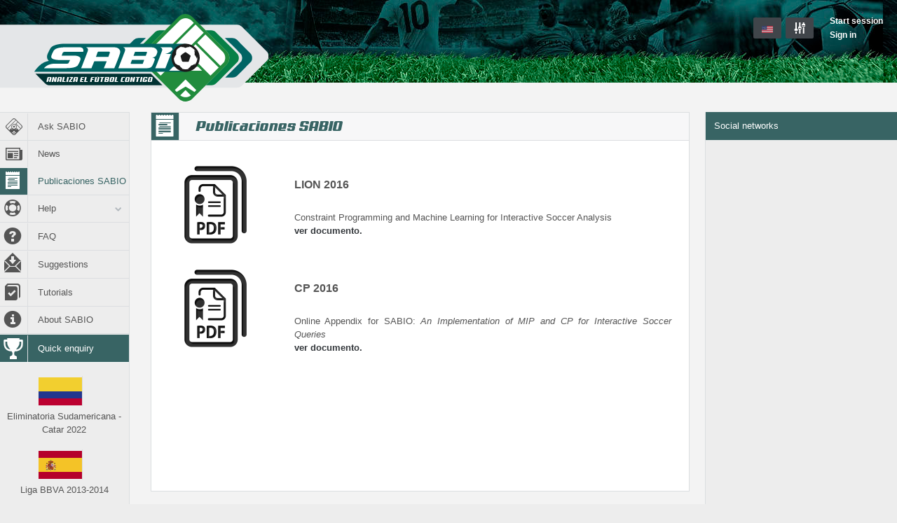

--- FILE ---
content_type: text/html; charset=utf-8
request_url: http://www.sabiofutbol.com/usuario/publicaciones/
body_size: 4746
content:
<!-- INTERNACIONALIZACIÓN --->


<!DOCTYPE html>
<html lang="en">
<head>
	
	<!-- start: Meta -->
	<meta charset="utf-8">
	<title>SABIO: Soccer Analysis Based on Inference Outputs</title>
	<meta name="description" content="Sitio web de SABIO">
	<meta name="author" content="María Andrea Cruz, Luis Felipe Vargas">
	<meta name="keyword" content="SABIO, Fútbol, Posibilidades, Ligas de fútbol, Suposiciones">
	<!-- end: Meta -->
	
	<!-- start: Mobile Specific -->
	<meta name="viewport" content="width=device-width, initial-scale=1">
	<!-- end: Mobile Specific -->
	
	<!-- start: CSS -->
	<link href="/Estaticos/css/bootstrap.min.css" rel="stylesheet">
	<link href="/Estaticos/css/style.css" rel="stylesheet">
	<link href="/Estaticos/css/retina.min.css" rel="stylesheet">
	
	<!-- css propios -->
	<link href="/Estaticos/css/Sabio/estilosPropios.css" rel="stylesheet">	
	
	<link href="/Estaticos/css/print.css" rel="stylesheet" type="text/css" media="print"/>
	<!-- end: CSS -->
	

	<!-- The HTML5 shim, for IE6-8 support of HTML5 elements -->
	<!--[if lt IE 9]>
		
	  	<script src="http://html5shim.googlecode.com/svn/trunk/html5.js"></script>
		<script src="/Estaticos/js/respond.min.js"></script>
		
	<![endif]-->
	
	<!-- start: Favicon and Touch Icons -->
	<link rel="apple-touch-icon-precomposed" sizes="144x144" href="/Estaticos/ico/apple-touch-icon-144-precomposed.png">
	<link rel="apple-touch-icon-precomposed" sizes="114x114" href="/Estaticos/ico/apple-touch-icon-114-precomposed.png">
	<link rel="apple-touch-icon-precomposed" sizes="72x72" href="/Estaticos/ico/apple-touch-icon-72-precomposed.png">
	<link rel="apple-touch-icon-precomposed" sizes="57x57" href="/Estaticos/ico/apple-touch-icon-57-precomposed.png">
	<link rel="shortcut icon" href="/Estaticos/ico/favicon.png">
	<!-- end: Favicon and Touch Icons -->	
		
</head>

<body>
		<!-- start: Header -->
	<header class="navbar navbarEncabezado">
		<div class="container">
		<button class="navbar-toggle" type="button" data-toggle="collapse" data-target=".sidebar-nav.nav-collapse">
		      <span class="icon-bar"></span>
		      <span class="icon-bar"></span>
		      <span class="icon-bar"></span>
		</button>
		<div class="row encabezado">
			<div class="row menuEncabezado">
				<a class="logoEncabezado col-md-2 col-sm-1 col-xs-2" href="/">
				<img src="/Estaticos/img/Sabio/logoSabio.svg" alt="SABIO">
				</a>
				<!-- start: Header Menu -->
				<div class="nav-no-collapse header-nav">
					<ul class="nav navbar-nav pull-right">
					
						<li class="dropdown hidden-xs">
							<a class="btn" href="#" data-toggle="modal" data-target="#modalIdioma">
								<i id="bandera" class="bandera-estilo bandera-en"></i>
							</a>
						</li>
						
						<li class="dropdown hidden-xs">
							<a onclick="configuracionSabio.cargarIniciales()"class="btn" href="#" data-toggle="modal" data-target="#modalAjustes">
								<i id="ajustes" class="glyphicons adjust_alt iconoMenuSuperior"></i>
							</a>
						</li>
						
						
<li class="enlacesInicio">
	<a href="/login/"> Start session</a>
	<a href="/usuario/nuevo/"> Sign in</a>	
</li>

					</ul>
				</div>
				<!-- end: Header Menu -->
			</div>
			<div class="row patrocinadores" >
				<div class="col-lg-12 centroPatrocinadores">
				</div>
			</div>
		</div> <!-- end: encabezado -->
		</div> <!-- end: container -->	
	</header>
	<!-- end: Header -->
	
		<div class="container">
		<div class="row">
				
			<!-- start: Main Menu -->
			<div id="sidebar-left" class="col-lg-2 col-sm-1 ">
								
				<div class="sidebar-nav nav-collapse collapse navbar-collapse">
					    
	



<ul class="nav main-menu">
<li>
	<a href="/sabio/sabioBasico/">
	    <i class="iconos iconoSabio"></i>
		<span class="hidden-sm hidden-md text textoMenu"> Ask SABIO </span>
	</a>
</li>
<li>
	<a href="/noticias/">
		<i  class="iconos iconoDiario" ></i>
		<span class="hidden-sm text textoMenu"> News</span>
	</a>
</li>
<li>
	<a href="/usuario/publicaciones/">
		<i  class=" glyphicons notes iconoMenu" ></i>
		<span class="hidden-sm text textoMenu"> Publicaciones SABIO</span>
	</a>
</li>
<li>
	<a class="dropmenu" >
		<i  class="glyphicons life_preserver iconoMenu" ></i>
		<span class="hidden-sm text"> Help</span>
		<span class="chevron opened"></span>
	</a>
	<ul style="display: block;">
		<li>
			<a href="/usuario/preguntas/" >
				<i  class="glyphicons circle_question_mark iconoMenu" ></i>
				<span class="hidden-sm text"> FAQ</span>
			</a>
		</li>
		<li>
			<a href="/usuario/sugerencias/">
				<i  class="glyphicons message_in iconoMenu" ></i>
				<span class="hidden-sm text"> Suggestions</span>
			</a>
		</li>
		<li>
			<a href="/usuario/tutoriales/">
				<i  class="glyphicons log_book iconoMenu" ></i>
				<span class="hidden-sm text"> Tutorials</span>
			</a>
		</li>
	</ul>
</li>
<li>
	<a href="/acercaDeSabio/" >
		<i  class="glyphicons circle_info iconoMenu" ></i>
		<span class="hidden-sm text textoMenu"> About SABIO</span>
	</a>
</li>

</ul>

					    

	


<ul id="consultaRapida" class="nav main-menu">
	<li class="main-menu-titulo" >
	    <i class="glyphicons cup iconoTitulo"></i>
		<span class="hidden-sm text textoMenu"> Quick enquiry </span>
	</li>
</ul>


				</div>
				<a href="#" id="main-menu-min" class="full visible-md visible-lg"><i class="fa fa-angle-double-left"></i></a>
			</div>
			<!-- end: Main Menu -->
						
			<!-- start: Content -->
			<div id="content" class=" col-lg-10 col-sm-11 ">
			
			
			
			<div class="row">
				
				<div class="col-sm-12 col-md-9 contenidoPrincipal">
				    
<div class="row">
	<div class="col-lg-12">
		<div class="box" >
			<div class="box-header">
				
				<h2 class ='grande' > 
				<i class="glyphicons notes iconoTitulo backgroundSabio"> </i>
				Publicaciones SABIO</h2>
			</div>
			<div class="box-content">
				<div class="row">
					<div class="noticiasSabio col-xs-12 col-sm-12 col-lg-12">
						<div class="row">
							<div class="miniatura col-xs-12 col-sm-3 col-lg-3">
								<img src="/Estaticos/img/Sabio/Iconos/pdf.png" >
							</div>
							<div class="noticia col-xs-12 col-sm-9 col-lg-9">
								<h2>LION 2016</h2><br>
								<p>
									 
									Constraint Programming and Machine Learning for Interactive Soccer Analysis<br>
									<a target="_blank" href="/Estaticos/pdf/sabio-models-lion.pdf">
									ver documento.</a>
								</p>
							</div>
						</div>	
					</div> 
				</div>
				<div class="row">
					<div class="noticiasSabio col-xs-12 col-sm-12 col-lg-12">
						<div class="row">
							<div class="miniatura col-xs-12 col-sm-3 col-lg-3">
								<img src="/Estaticos/img/Sabio/Iconos/pdf.png" >
							</div>
							<div class="noticia col-xs-12 col-sm-9 col-lg-9">
								<h2>CP 2016</h2><br>
								<p>
									Online Appendix for SABIO: <em>An Implementation of MIP and CP for Interactive Soccer Queries</em> <br>	
									
									<a target="_blank" href="/Estaticos/pdf/sabio-mip-appendix.pdf">
									ver documento.</a>
								</p>
							</div>
						</div>	
					</div> 
				</div>
				
								
			</div>
		</div>
	</div>
</div>
					
				</div><!--/col-->
				
				<div class="col-md-3 visible-md visible-lg" id="feed">
					
					<h2> Social networks <!--<a class="fa fa-repeat"></a>--></h2>
					
					
	


<div class="noticiasTwitter">
	<a class="twitter-timeline"  href="https://twitter.com/SABIOfutbol"  data-widget-id="489812270281539584">Tweets por @SABIOfutbol</a>
	<script>!function(d,s,id){var js,fjs=d.getElementsByTagName(s)[0],p=/^http:/.test(d.location)?'http':'https';if(!d.getElementById(id)){js=d.createElement(s);js.id=id;js.src=p+"://platform.twitter.com/widgets.js";fjs.parentNode.insertBefore(js,fjs);}}(document,"script","twitter-wjs");
	</script>
</div>
						
					
				</div><!--/col-->	
				
			</div><!--/row-->	
	
			</div>
			<!-- end: Content -->
				
				</div><!--/row-->		
		
	</div><!--/container-->
	
	<div class="clearfix"></div>
	
	<footer>
		
		<div class="row">
			
			<div class="col-sm-5">
				SABIO - Soccer Analysis Based on Inference Outputs
			</div><!--/.col-->
			
			<div class="col-sm-7 text-right">
				
			</div><!--/.col-->	
			
		</div><!--/.row-->	

	</footer>
	
	



<div class="modal fade" id="modalIdioma" data-backdrop="static" data-keyboard="false">
	<div class="modal-dialog">
		<div class="modal-content">
			<div class="modal-header">
				<button type="button" class="close" data-dismiss="modal"
					aria-hidden="true">&times;</button>
				<h3 class="modal-title tituloModal ">Language</h3>
			</div>
			<div class="modal-body">
				<div class="row">
					
					<div class="centro col-xs-2">
					<form name="setLangEspañol" action="/i18n/setlang/" method="POST">
					<input type='hidden' name='csrfmiddlewaretoken' value='u5nEJldxbbVwtbGdA0yU6AZDTGT9L5JX' />
					<input name="next" type="hidden" value="#" />
                    <input type="hidden" name="language" value="es" />
                    <a  class="idioma" href="#" rel="nofollow" onclick="document.getElementsByName('setLangEspañol')[0].submit(); return false;">
					 <i class="bandera-estilo bandera-es banderaGrande "></i>
					 <span>Español</span>
					</a>
					</form>
					</div>
				   
					<div class="centro col-xs-2">
					<form name="setLangEnglish" action="/i18n/setlang/" method="POST">
					<input type='hidden' name='csrfmiddlewaretoken' value='u5nEJldxbbVwtbGdA0yU6AZDTGT9L5JX' />
					<input name="next" type="hidden" value="#" />
                    <input type="hidden" name="language" value="en" />
                    <a  class="idioma" href="#" rel="nofollow" onclick="document.getElementsByName('setLangEnglish')[0].submit(); return false;">
					 <i class="bandera-estilo bandera-en banderaGrande  activo"></i>
					 <span>English</span>
					</a>
					</form>
					</div>
				   
				</div>
			</div>
			<div class="modal-footer">
			</div>
		</div>
		<!-- /.modal-content -->
	</div>
	<!-- /.modal-dialog -->
</div>
<!-- /.modal -->
	

<div class="modal fade" id="modalAjustes" data-backdrop="static" data-keyboard="false">
	<div class="modal-dialog">
		<div class="modal-content">
			<div class="modal-header">
				<button onclick="configuracionSabio.cancelar()" type="button" class="close" data-dismiss="modal"
					aria-hidden="true">&times;</button>
				<h3 class="modal-title tituloModal ">Settings</h3>
			</div>
			<div class="modal-body">
				<div class="row">
					<div class="col-xs-12">
					<div class="col-xs-6">
					<span class="glyphicons stopwatch"> Maximum search time </span>
					</div>
					<div class="col-xs-6">
						<div class="btn-group">
						    <button  id='btnTiempoMaximo' class="btn btn-lg">10 Sec</button>
						    <button  class="btn btn-lg dropdown-toggle gris" data-toggle="dropdown">
						        <span class="caret"></span>
						    </button>
						    <ul class="dropdown-menu gris">
						        <li>
						            <a onclick='configuracionSabio.eventoClickTiempo(10)'>
						                <i class="fa fa-download-alt"></i>						
						                 10 Seg					
						            </a>
						        </li>
						        <li>
						            <a  onclick='configuracionSabio.eventoClickTiempo(20)' >
						                <i class="fa fa-download-alt"></i>						
						                20 Seg
						            </a>
						        </li>
						        <li>
						            <a onclick='configuracionSabio.eventoClickTiempo(30)' >
						                <i class="fa fa-download-alt"></i>						
						                 30 Seg						
						            </a>
						        </li>
						    </ul>
						</div>
					</div>
					</div>
					<div class="col-xs-12 separador">
						<div class="col-xs-6">
							<span style="top:40px;" class="glyphicons search">Search type</span>
						</div>
						<div class="col-xs-6">
							<div class="form-group">
							    <div class="controls">
							        <span class="radio">
							            <input onclick='configuracionSabio.eventoCheckTipoBusqueda("one")' type="radio"  checked="checked" value="option1" name="optionsRadios"></input>
							            One solution							
							        </span>
							        <div style="clear:both"></div>
							        <span class="radio">
							            <input  onclick='configuracionSabio.eventoCheckTipoBusqueda("all")' type="radio"  value="option2" name="optionsRadios"></input>							
							            Several solutions
							        </span>
							        <div style="clear:both"></div>
							        <span class="radio">
							            <input  disabled onclick='configuracionSabio.eventoCheckTipoBusqueda("best")' type="radio" value="option3" name="optionsRadios"></input>							
							            Best solution
							        </span>
							    </div>							
							</div>
						</div>										
					</div>
					
					
					<div class="col-xs-12 separador" id ='divCantidadSoluciones' style='display:none;'>
					
					<br />
					<div class="col-xs-6">
							<span style="top:10px;" class="glyphicons lightbulb"> Number of solutions </span>
						</div>
					
					<div class="col-xs-6">
						<div class="btn-group">
						    <button  id='btnSoluciones' class="btn btn-lg">5 Soluciones</button>
						    <button  class="btn btn-lg dropdown-toggle gris" data-toggle="dropdown">
						        <span class="caret"></span>
						    </button>
						    <ul class="dropdown-menu gris">
						        <li>
						            <a onclick='configuracionSabio.eventoClickSoluciones(5)'>
						                <i class="fa fa-download-alt"></i>						
						                 5 Soluciones					
						            </a>
						        </li>
						        <li>
						            <a  onclick='configuracionSabio.eventoClickSoluciones(10)' >
						                <i class="fa fa-download-alt"></i>						
						                10 Soluciones
						            </a>
						        </li>
						        <li>
						            <a onclick='configuracionSabio.eventoClickSoluciones(20)' >
						                <i class="fa fa-download-alt"></i>						
						                 20 Soluciones						
						            </a>
						        </li>
						        
						    </ul>
						</div>
					</div>
					</div>
					
				</div>
			</div>
 			<div class="modal-footer"> 
 				<div class="aclaracion col-lg-8 col-sm-8 col-xs-8">
 					<i class="glyphicons circle_info">
 						<p>You can choose one of the available time options and also choose a type of search that provides one or several results. You can accept the settings or cancel them.</p>
 					</i> 					
 				</div>
 				<button onclick="configuracionSabio.cancelar()" class="btn botonCancelar" data-dismiss="modal" type="button">Cancel</button> 
 			    <button class="btn botonAceptar" data-dismiss="modal" type="button">Accept</button>	
 			</div> 
		</div>
		<!-- /.modal-content -->
	</div>
	<!-- /.modal-dialog -->
</div>
<!-- /.modal -->
		
		
	
	
	
	
	<!--INTERNACIONALIZACIÓN-->
	<script type="text/javascript" src="/jsi18n/"></script>
	<!-- start: JavaScript-->
	<!--[if !IE]>-->

			<script src="/Estaticos/js/jquery-2.1.0.min.js"></script>

	<!--<![endif]-->

	<!--[if IE]>
	
		<script src="/Estaticos/js/jquery-1.11.0.min.js"></script>
	
	<![endif]-->

	<!--[if !IE]>-->

		<script type="text/javascript">
			window.jQuery || document.write("<script src='/Estaticos/js/jquery-2.1.0.min.js'>"+"<"+"/script>");
		</script>

	<!--<![endif]-->

	<!--[if IE]>
	
		<script type="text/javascript">
	 	window.jQuery || document.write("<script src='/Estaticos/js/jquery-1.11.0.min.js'>"+"<"+"/script>");
		</script>
		
	<![endif]-->
	<script src="/Estaticos/js/jquery-migrate-1.2.1.min.js"></script>
	<script src="/Estaticos/js/bootstrap.min.js"></script>
	
	
	<!-- page scripts -->
	<script src="/Estaticos/js/jquery-ui-1.10.3.custom.min.js"></script>
	<script src="/Estaticos/js/jquery.sparkline.min.js"></script>
<!-- 	<script src="/Estaticos/js/jquery.chosen.js"></script> -->
	<script src="/Estaticos/js/jquery.cleditor.min.js"></script> 
	<script src="/Estaticos/js/jquery.autosize.min.js"></script>
	<script src="/Estaticos/js/jquery.placeholder.min.js"></script>
	<script src="/Estaticos/js/wizard.min.js"></script>
	<script src="/Estaticos/js/jquery.maskedinput.min.js"></script>
	<script src="/Estaticos/js/jquery.inputlimiter.1.3.1.min.js"></script>
	<script src="/Estaticos/js/bootstrap-datepicker.js"></script>
	<script src="/Estaticos/js/bootstrap-timepicker.min.js"></script>
	<script src="/Estaticos/js/moment.min.js"></script>
	<script src="/Estaticos/js/daterangepicker.min.js"></script>
	<script src="/Estaticos/js/jquery.hotkeys.min.js"></script>
	<script src="/Estaticos/js/bootstrap-wysiwyg.min.js"></script>
	<script src="/Estaticos/js/bootstrap-colorpicker.min.js"></script>
	<script src="/Estaticos/js/jquery.chosen.js"></script>
	<script src="/Estaticos/js/jquery.noty.min.js"></script>
	
	<script src="/Estaticos/js/jquery.raty.min.js"></script>
	<script src="/Estaticos/js/jquery.gritter.min.js"></script>
	<!-- theme scripts -->
	<script src="/Estaticos/js/custom.min.js"></script>
	<script src="/Estaticos/js/uncompressed/core.js"></script>
	
	<!-- scripts componentes propios -->
 	<script src="/Estaticos/js/SabioJs/sabioChosen.js"></script>
 	<script src="/Estaticos/js/SabioJs/GestionConsultasJs/configuracionSabio.js"></script>
 	<script src="/Estaticos/js/SabioJs/GestionTorneosJs/consultaRapida.js"></script>    
 	
 	
	<!-- inline scripts related to this page -->	
	
	
	<!-- inline scripts related to this page -->
	
	<script>	
	// Una vez se haya cargado el html deje el mensaje de alert por 10 segundos
	$(document).ready( function(){
		
	})
	
	$('.date-picker').datepicker({
		language: 'en'
	});
	
	/*Se debe inhabilitar Ajustes*/
		configuracionSabio.inhabilitar();
	


	/*Google analytics*/

	(function(i,s,o,g,r,a,m){i['GoogleAnalyticsObject']=r;i[r]=i[r]||function(){
	(i[r].q=i[r].q||[]).push(arguments)},i[r].l=1*new Date();a=s.createElement(o),
	m=s.getElementsByTagName(o)[0];a.async=1;a.src=g;m.parentNode.insertBefore(a,m)
	})(window,document,'script','//www.google-analytics.com/analytics.js','ga');
	ga('create', 'UA-63276596-1', 'auto');
	ga('send', 'pageview');
	</script>
	
</body>

</html>


--- FILE ---
content_type: text/css
request_url: http://www.sabiofutbol.com/Estaticos/css/style.css
body_size: 126869
content:
/*!
* Author: Łukasz Holeczek
* Template: Genius Dashboard - Bootstrap Admin Template
* Version: 1.0.4
* Bootstrap version: 3.1.1
* Prototyped with: http://brix.io
* Copyright 2014 creativeLabs
* www: http://bootstrapmaster.com
* mail: lukasz@bootstrapmaster.com
* You can buy this theme on WrapBootstrap: https://wrapbootstrap.com/theme/genius-bootstrap-admin-template-WB0JM6RMD
* You can find our other themes on: https://bootstrapmaster.com
*/
@import "jquery-ui-1.10.3.custom.css";

@import "fullcalendar.css";

@import "chosen.css";

@import "select2.css";

@import "jquery.cleditor.css";

@import "jquery.noty.css";

@import "noty_theme_default.css";

@import "elfinder.min.css";

@import "elfinder.theme.css";

@import "uploadify.css";

@import "jquery.gritter.css";

@import "font-awesome.min.css";

@import "font-awesome-ie7.min.css";

@import "glyphicons.css";

@import "halflings.css";

@import "dropzone.css";

@import "filetypes.css";

@import "social.css";

@import "xcharts.min.css";

@import "jquery.easy-pie-chart.css";

@import "icheck/all.css";

@import "bootstrap-editable.css";

@import url(http://fonts.googleapis.com/css?family=Lato:300);

@import url(http://fonts.googleapis.com/css?family=Lato:400);

@import url(http://fonts.googleapis.com/css?family=Kaushan+Script);

/* Basic
=================================================================== */
.no-space [class*="span"] {
	margin-left: 0;
}

.noMarginLeft {
	margin-left: 0px !important;
}

.noPadding {
	padding: 0px !important;
}

body {
	background: #EDEDED;
	color: #34383c;
	border: none;
	font-family: Verdana, Geneva, sans-serif;
	font-weight: 400;
	margin: 0;
	padding: 0;
	position: relative;
	font-size: 10pt;
}

body:after {
	top: 0;
	left: 14.422%;
	margin-left: -1px;
	position: absolute;
	content: '';
	height: 100%;
	width: 85.578%;
	background: #f3f3f3;
	border-left: 1px solid #dbdee0;
	z-index: 0;
}

body:before {
	content: '';
	position: absolute;
	background: #f3f3f3;
	width: 50%;
	height: 100%;
	top: 0;
	right: 0;
	z-index: 0;
}

body.sidebar-minified:after {
	top: 0;
	left: 40px !important;
	margin-left: -1px;
	margin-right: 40px;
	position: absolute;
	content: '';
	height: 100%;
	background: #f3f3f3;
	border-left: 1px solid #dbdee0;
	z-index: 0;
}

a {
	color: #34383c;
}

h1 {
	font-size: 32px;
	line-height: 32px;
	font-weight: 300;
}

h2 {
	font-size: 12pt;
	line-height: 16px;
	font-weight: 300;
}

h3 {
	font-size: 15px;
	line-height: 15px;
}

h4 {
	font-size: 14px;
	line-height: 14px;
}

h5 {
	font-size: 13px;
	line-height: 13px;
}

h6 {
	font-size: 12px;
	line-height: 12px;
}

#content {
	padding: 20px;
	position: relative;
	background: #f3f3f3;
	z-index: 1;
}

#content:before {
	position: absolute;
	content: '';
	height: 100%;
	width: 1px;
	border-left: 1px solid #dbdee0;
	z-index: 1;
	top: 0px;
	left: -1px;
}

#content.sidebar-minified {
	width: 100% !important;
	border-left: 40px solid #e9ebec;
	margin-right: 1px !important;
}

#content.full {
	width: 100% !important;
	margin-left: 0px !important;
	margin-right: 0px !important;
	border: none !important;
}

.well {
	border: 1px solid #ddd;
	background-color: #f6f6f6;
	-webkit-box-shadow: none;
	-moz-box-shadow: none;
	box-shadow: none;
	-webkit-border-radius: 2px;
	-moz-border-radius: 2px;
	border-radius: 2px;
}

.breadcrumb {
	background: #e9ebec;
	-webkit-border-radius: 0px;
	-moz-border-radius: 0px;
	border-radius: 0px;
	height: 40px;
	position: relative;
	border-bottom: 1px solid #dbdee0;
}

.breadcrumb .choose-date {
	position: absolute;
	top: 0px;
	right: 0px;
	height: 40px;
	width: 254px;
	border: none;
	border-left: 1px solid #dbdee0;
	padding: 3px 10px;
}

.breadcrumb .choose-date .input-group-addon,.breadcrumb .choose-date input
	{
	background: transparent;
	border: none;
}

.breadcrumb .choose-date .input-group-addon {
	font-size: 12px;
}

.breadcrumb .choose-date input {
	padding: 0;
	font-weight: 300;
}

.breadcrumb .choose-date input:focus {
	outline: none;
	-webkit-box-shadow: none;
	-moz-box-shadow: none;
	box-shadow: none;
}

.box {
	border: 1px solid #dbdee0;
	margin: 0px 0px 30px 0px;
}

.box.noOverflow {
	overflow: hidden;
}

.box .box-header {
	background: white;
	overflow: hidden;
	background: #f7f7f8;
	border-bottom: 1px solid #dbdee0;
	height: 40px;
}

.box .box-header h2 {
	font-family: Aero !important;
	color: #386464 !important;
	float: left;
	padding: 10px 0px;
	margin: 0px 0px 0px 20px;
}

.box .box-header h2 i {
	border-right: 1px solid #dbdee0;
	color: #ced1d4;
	padding: 12px 0px;
	height: 40px;
	width: 40px;
	display: inline-block;
	text-align: center;
	margin: -10px 20px -10px -20px;
	font-size: 16px;
}

.box .box-header .box-icon {
	float: right;
}

.box .box-header .box-icon i {
	display: inline-block;
	color: #ced1d4;
	text-align: center;
	height: 40px;
	width: 40px;
	padding: 12px 0px;
	-webkit-transition: all 0.1s ease-in-out;
	-moz-transition: all 0.1s ease-in-out;
	-ms-transition: all 0.1s ease-in-out;
	-o-transition: all 0.1s ease-in-out;
	transition: all 0.1s ease-in-out;
	border-left: 1px solid #ced1d4;
	text-decoration: none;
}

.box .box-header .box-icon a {
	margin-left: -3px !important;
}

.box .box-content {
	padding: 10px;
	background: white;
}

.box .box-content.no-padding {
	background: white;
	padding: 1px 0;
}
/* Typography - Blockquote
=================================================================== */
blockquote {
	background: url(../img/quote.png) no-repeat 0px 10px;
	font-style: italic;
	border-left: none;
	padding: 0 0 0 30px;
}
/* Alerts
=================================================================== */
.alert {
	-webkit-border-radius: 2px;
	-moz-border-radius: 2px;
	border-radius: 2px;
}
/* Main Colors
=================================================================== */
.blue {
	color: #36a9e1;
}

.lightBlue {
	color: #67c2ef;
}

.green {
	color: #bdea74;
}

.darkGreen {
	color: #78cd51;
}

.pink {
	color: #e84c8a;
}

.orange {
	color: #fa603d;
}

.lightOrange {
	color: #fabb3d;
}

.red {
	color: #ff5454;
}

.yellow {
	color: #eae874;
}

.white {
	color: white;
}

.grey {
	color: #b2b8bd;
}

.backgroundColor.blue {
	background: #36a9e1;
}

.backgroundColor.lightBlue {
	background: #67c2ef;
}

.backgroundColor.green {
	background: #bdea74;
}

.backgroundColor.darkGreen {
	background: #78cd51;
}

.backgroundColor.pink {
	background: #e84c8a;
}

.backgroundColor.orange {
	background: #fa603d;
}

.backgroundColor.lightOrange {
	background: #fabb3d;
}

.backgroundColor.red {
	background: #ff5454;
}

.backgroundColor.yellow {
	background: #eae874;
}

.backgroundColor.white {
	background: white;
}

.backgroundColor.grey {
	background: #b2b8bd;
}

.backgroundColorTitle.blue .title {
	background: #36a9e1;
}

.backgroundColorTitle.lightBlue .title {
	background: #67c2ef;
}

.backgroundColorTitle.green .title {
	background: #bdea74;
}

.backgroundColorTitle.darkGreen .title {
	background: #78cd51;
}

.backgroundColorTitle.pink .title {
	background: #e84c8a;
}

.backgroundColorTitle.orange .title {
	background: #fa603d;
}

.backgroundColorTitle.lightOrange .title {
	background: #fabb3d;
}

.backgroundColorTitle.red .title {
	background: #ff5454;
}

.backgroundColorTitle.yellow .title {
	background: #eae874;
}

.backgroundColorTitle.white .title {
	background: white;
}

.backgroundColorTitle.grey .title {
	background: #b2b8bd;
}

.clearfix {
	*zoom: 1;
}

.clearfix:before,.clearfix:after {
	display: table;
	content: "";
	line-height: 0;
}

.clearfix:after {
	clear: both;
}
/* Header Section
=================================================================== */
.navbar {
	margin: 0;
	min-height: 40px;
	border: none;
	background: #34383c;
	-webkit-border-radius: 0px;
	-moz-border-radius: 0px;
	border-radius: 0px;
	z-index: 2;
}

.navbar a {
	color: #7b7b7b;
}

.navbar a i {
	margin-top: 2px;
}

.navbar a:hover i {
	opacity: .8;
	filter: alpha(opacity = 80);
	-ms-filter: "progid:DXImageTransform.Microsoft.Alpha(Opacity=80)";
}

.navbar #search {
	position: relative;
	background: #282b2e;
	height: 30px;
	-webkit-border-radius: 2px;
	-moz-border-radius: 2px;
	border-radius: 2px;
	margin: 5px 0 5px 16%;
}

.navbar #search select {
	margin: 4px 0 0 -11px;
	height: 22px;
	line-height: 22px;
	background: #585e65;
	border: none;
	color: white;
	-webkit-border-radius: 1px;
	-moz-border-radius: 1px;
	border-radius: 1px;
	text-align: center;
	text-align: -moz-center;
	text-align: -webkit-center;
	text-align: -khtml-center;
	font-size: 12px;
	cursor: pointer;
	width: 30%;
	-webkit-appearance: none;
	-moz-appearance: none;
	text-indent: 0.01px;
	text-overflow: '';
	padding: 2px 0px;
}

@media screen and (-webkit-min-device-pixel-ratio: 0) {
	.navbar #search select {
		padding: 0px 15px;
	}
}

.navbar #search input {
	margin-left: 5px;
	width: 70%;
	background: transparent;
	border: none;
	font-size: 12px;
	color: white;
}

.navbar #search i {
	position: absolute;
	top: 8px;
	right: 10px;
	color: white;
}

.navbar-brand {
	background: #282b2e;
	text-align: center;
	height: 40px;
	line-height: 40px;
	padding: 0;
}

.navbar-brand span {
	font-family: 'Kaushan Script', cursive;
	color: #fff;
	text-shadow: none;
}

.navbar-brand.noBg {
	background: #34383c;
	border-bottom: none;
}

.navbar-brand:hover {
	background: #282b2e;
}

.header-nav {
	position: relative;
	padding: 0px;
	color: #fff !important;
	background: #000 !important;
}

.header-nav .btn {
	display: inline-block;
	margin: 0px;
	font-size: 15px;
	text-align: center;
	background: transparent;
	border: none;
	-webkit-border-radius: 0px;
	-moz-border-radius: 0px;
	border-radius: 0px;
	-webkit-box-shadow: none;
	-moz-box-shadow: none;
	box-shadow: none;
}

.header-nav a.btn {
	position: relative;
	height: 30px;
	width: 40px;
	background: #40454a;
	color: #fff !important;
	text-shadow: none !important;
	padding: 5px 0 !important;
	margin: 5px 3px;
	-webkit-border-radius: 2px;
	-moz-border-radius: 2px;
	border-radius: 2px;
	font-size: 12px;
}

.header-nav a.btn .number {
	position: absolute;
	font-size: 8px;
	top: -3px;
	right: 3px;
}

.header-nav a.btn.account {
	background: transparent;
	height: 40px;
	width: auto;
	padding: 8px 0px 5px 10px !important;
	/*margin: 0 -15px 0 3px;*/
}

.header-nav a.btn.account .avatar {
	width: 60px;
	float: right;
}

.header-nav a.btn.account .avatar img {
	margin: -13px -10px -14px 10px;
	height: 40px;
	width: 40px;
}

.header-nav a.btn:hover {
	background: #282b2e;
}

.header-nav .user {
	display: inline-block;
	text-align: left;
	margin-top: -5px;
	padding: 0px;
}

.header-nav .user .hello {
	display: block;
	font-size: 9pt;
	font-weight: bold;
}

.header-nav .user .name {
	display: block;
	margin-top: -6px !important;
	font-size: 9pt;
}

.navbar .nav li.dropdown.open>.dropdown-toggle,.navbar .nav li.dropdown.active>.dropdown-toggle,.navbar .nav li.dropdown.open.active>.dropdown-toggle
	{
	color: white;
	background-color: #282b2e;
	outline: 0;
	-webkit-box-shadow: none;
	-moz-box-shadow: none;
	box-shadow: none;
}

.dropdown-menu:after,.dropdown-menu:before {
	display: none !important;
}

.dropdown-menu {
	position: absolute;
	top: 90%;
	left: 0;
	z-index: 1000;
	display: none;
	float: left;
	min-width: 166px;
	max-width: 300px;
	padding: 0px;
	margin: 0;
	list-style: none;
	text-shadow: none;
	background: white;
	border: 1px solid #dbdee0;
	-webkit-border-radius: 0px;
	-moz-border-radius: 0px;
	border-radius: 0px;
	-webkit-box-shadow: none;
	-moz-box-shadow: none;
	box-shadow: none;
}

.dropdown-menu.pull-right {
	right: 0;
	left: auto;
}

.dropdown-menu .divider {
	margin: 0px 1px;
}

.dropdown-menu li a {
	display: block;
	padding: 5px 10px !important;
	clear: both;
	font-weight: normal;
	line-height: 20px;
	color: #555555;
	white-space: normal !important;
}

.dropdown-menu li {
	border-bottom: 1px solid #e9ebec;
}

.dropdown-menu li:last-child {
	border-bottom: 0px !important;
}

.dropdown-menu li>a:hover,.dropdown-menu li>a:focus,.dropdown-submenu:hover>a
	{
	color: #ffffff;
	text-decoration: none;
	background: #62bce8;
}

.dropdown-menu .active>a,.dropdown-menu .active>a:hover {
	color: #ffffff;
	text-decoration: none;
	background-color: #0077b3;
	background-image: -webkit-gradient(linear, left top, left bottom, from(#0088cc),
		to(#0077b3) );
	background-image: -webkit-linear-gradient(top, #0088cc, #0077b3);
	background-image: -moz-linear-gradient(top, #0088cc, #0077b3);
	background-image: -o-linear-gradient(top, #0088cc, #0077b3);
	background-image: -ms-linear-gradient(top, #0088cc, #0077b3);
	background-image: linear-gradient(top, #0088cc, #0077b3);
}

.dropdown-menu .disabled>a,.dropdown-menu .disabled>a:hover {
	color: #999999;
}

.dropdown-menu .disabled>a:hover {
	text-decoration: none;
	cursor: default;
	background-color: transparent;
}

.dropdown-menu-title {
	background: #e9ebec;
	color: #34383c;
	padding: 5px 10px;
	display: block;
}

.dropdown-menu-sub-footer {
	text-align: center;
	background: #e9ebec;
	cursor: pointer;
}

.dropdown-menu ul,.dropdown-menu ul li {
	padding: 0px !important;
	margin: 0px !important;
}

ul.notifications li,ul.tasks li,ul.messages li {
	min-width: 260px;
}

ul.notifications li .avatar img,ul.tasks li .avatar img,ul.messages li .avatar img
	{
	float: left !important;
	height: 40px;
	width: 40px;
	margin-top: 5px;
	margin-right: 10px;
	-webkit-border-radius: 2px;
	-moz-border-radius: 2px;
	border-radius: 2px;
}

ul.messages li .header {
	display: block;
}

ul.messages li .header .from {
	font-size: 12px;
	font-weight: bold;
}

ul.notifications li .icon {
	margin: -5px 10px -5px -10px !important;
	padding: 7px 10px 9px 10px;
	color: white;
	width: 40px;
	display: inline-block;
	text-align: center;
}

ul.notifications li .icon.blue {
	background: #36a9e1;
}

ul.notifications li .icon.lightBlue {
	background: #67c2ef;
}

ul.notifications li .icon.green {
	background: #bdea74;
}

ul.notifications li .icon.darkGreen {
	background: #78cd51;
}

ul.notifications li .icon.pink {
	background: #e84c8a;
}

ul.notifications li .icon.orange {
	background: #fa603d;
}

ul.notifications li .icon.lightOrange {
	background: #fabb3d;
}

ul.notifications li .icon.red {
	background: #ff5454;
}

ul.notifications li .icon.yellow {
	background: #eae874;
}

ul.notifications li .icon.white {
	background: white;
}

ul.notifications li .icon.grey {
	background: #b2b8bd;
}

ul.notifications li .time,ul.tasks li .header .percent,ul.messages li .header .time
	{
	font-size: 11px;
	font-weight: bold;
	font-style: italic;
	position: absolute;
	right: 5px;
}

ul.tasks li .title,ul.notifications li .message {
	font-size: 12px;
}

ul.notifications li.warning a {
	color: #fa603d;
}

ul.messages li .message {
	font-size: 11px;
}
/* Navigation Section
=================================================================== */
a#main-menu-toggle {
	background: #1c1e21;
	width: 40px;
	height: 40px;
	color: white;
	position: absolute;
	z-index: 1000;
	top: 0px;
	left: 0;
	padding: 8px 13px;
	font-size: 16px;
	text-shadow: none;
	text-decoration: none;
	cursor: pointer;
}

a#main-menu-toggle.close {
	opacity: 1;
	background: #282b2e !important;
	padding: 10px 13px !important;
}

a#main-menu-min {
	display: block;
	border-bottom: 1px solid #dbdee0;
	width: 100%;
	margin: 30px 0;
	position: relative;
	text-decoration: none;
}

a#main-menu-min i {
	position: absolute;
	bottom: -10px;
	left: 50%;
	margin-left: -10px;
	width: 20px;
	height: 20px;
	background: #dbdee0;
	font-size: 14px;
	padding: 3px 0px;
	color: #7c848d;
	text-align: center;
}

a#main-menu-min i:hover {
	background: #ced1d4;
	color: #6f7880;
}

#sidebar-left {
	padding: 10px !important;
	z-index: 2;
}

.sidebar-nav>ul {
	margin: -9px -25px;
	border: none;
	padding-bottom: 1px;
	font-size: 10pt;
	white-space: nowrap;
}

.sidebar-nav>ul>li>ul,.sidebar-nav>ul>li>ul>li>ul,.sidebar-nav>ul>li>ul>li>ul>li>ul
	{
	list-style: none;
	display: none;
	margin: 0;
	padding: 0;
}

.nav.main-menu>li {
	margin-top: -1px;
}

.nav.main-menu>li>a,.nav.main-menu>li>ul>li>a,.nav.main-menu>li>ul>li>ul>li>a,.nav.main-menu>li>ul>li>ul>li>ul>li>a
	{
	margin: 0px;
	height: 40px;
	padding: 1px 0 0 0;
	color: #555555;
	border: none;
	border-bottom: 1px solid #dbdee0;
	background: transparent;
	-webkit-border-radius: 0px;
	-moz-border-radius: 0px;
	border-radius: 0px;
	text-decoration: none;
	display: block;
	position: relative;
}

.nav.main-menu>li>a .chevron,.nav.main-menu>li>ul>li>a .chevron,.nav.main-menu>li>ul>li>ul>li>a .chevron,.nav.main-menu>li>ul>li>ul>li>ul>li>a .chevron
	{
	font-family: 'FontAwesome';
	position: absolute;
	top: 2px;
	right: -5px;
	height: 40px;
	width: 40px;
	padding: 12px 0px;
	display: inline-block;
	text-align: center;
	font-size: 10px;
	color: #b2b8bd !important;
}

.nav.main-menu>li>a .chevron.opened:after,.nav.main-menu>li>ul>li>a .chevron.opened:after,.nav.main-menu>li>ul>li>ul>li>a .chevron.opened:after,.nav.main-menu>li>ul>li>ul>li>ul>li>a .chevron.opened:after
	{
	height: 100%;
	width: 100%;
	content: "\f078";
	text-shadow: none;
}

.nav.main-menu>li>a .chevron.closed:after,.nav.main-menu>li>ul>li>a .chevron.closed:after,.nav.main-menu>li>ul>li>ul>li>a .chevron.closed:after,.nav.main-menu>li>ul>li>ul>li>ul>li>a .chevron.closed:after
	{
	height: 100%;
	width: 100%;
	content: "\f053";
	text-shadow: none;
	color: #b2b8bd !important;
}

.nav.main-menu>li>a>i,.nav.main-menu>li>ul>li>a>i {
	margin-right: 10px;
	height: 38px;
	width: 40px;
	padding: 13px 0px;
	display: inline-block;
	text-align: center;
	border-right: 1px solid #dbdee0 !important;
}

.nav.main-menu>li>ul>li>a>i,.nav.main-menu>li>ul>li>ul>li>a>i,.nav.main-menu>li>ul>li>ul>li>ul>li>a>i
	{
	margin-right: 10px;
	height: 38px;
	width: 40px;
	padding: 13px 0px;
	display: inline-block;
	text-align: center;
	font-size: 13px;
	border-right: 1px solid #dbdee0 !important;
}
/*.nav.main-menu,
.nav.main-menu > li > ul > li > a */
#sidebar-left {
	background: #ededed;
	border-right: 1px solid #DBDEE0;
	border-top: 1px solid #DBDEE0;
}

.nav.main-menu>li>ul>li>ul>li>a {
	background: #ededed;
}

.nav.main-menu>li>ul>li>ul>li>ul>li>a {
	background: #ededed;
}

.nav.main-menu>li>a:hover,.nav.main-menu>li>ul>li>a:hover,.nav.main-menu>li>ul>li>ul>li>a:hover,.nav.main-menu>li>ul>li>ul>li>ul>li>a:hover
	{
	background: #FFFFFF;
	-webkit-box-shadow: none;
	-moz-box-shadow: none;
	box-shadow: none;
	-webkit-border-radius: 0px;
	-moz-border-radius: 0px;
	border-radius: 0px;
	color: #386464;
}

.nav.main-menu>li>a:hover>i,.nav.main-menu>li>ul>li>a:hover>i,.nav.main-menu>li>ul>li>ul>li>a:hover>i,.nav.main-menu>li>ul>li>ul>li>ul>li>a:hover>i
	{
	border-right: 1px solid #dbdee0;
	color: #386464;
}

.nav.main-menu>li>a:hover,.nav.main-menu>li>ul>li>a:hover {
	background: #FFFFFF;
	-webkit-box-shadow: none;
	-moz-box-shadow: none;
	box-shadow: none;
	-webkit-border-radius: 0px;
	-moz-border-radius: 0px;
	border-radius: 0px;
	color: #386464;
}

.nav.main-menu>li.active>a,.nav.main-menu>li>ul>li.active>a,.nav.main-menu>li>ul>li>ul>li.active>a,.nav.main-menu>li>ul>li>ul>li>ul>li.active>a
	{
	background: #EDEDED;
	color: #386464;
}

.nav.main-menu>li.active>a>i,.nav.main-menu>li>ul>li.active>a>i,.nav.main-menu>li>ul>li>ul>li.active>a>i,.nav.main-menu>li>ul>li>ul>li>ul>li.active>a>i
	{
	border-right: 1px solid #c8ccd0;
	background-color: #386464;
	color: #FFFFFF;
}

.nav.main-menu>li.active>a:hover,.nav.main-menu>li>ul>li.active>a:hover
	{
	border: none;
	background: white;
}

.nav.main-menu>li.active>ul {
	padding: 5px 0px;
	background: #dbdee0;
}

.nav.main-menu>li:first-child>a {
	margin: 0px;
	-webkit-border-radius: 0px;
	-moz-border-radius: 0px;
	border-radius: 0px;
}

.nav.main-menu>li:last-child>a {
	-webkit-border-radius: 0px;
	-moz-border-radius: 0px;
	border-radius: 0px;
}

#sidebar-left.minified {
	width: 40px !important;
	margin-right: -40px;
}

#sidebar-left.minified .sidebar-nav>ul>li {
	position: relative;
}

#sidebar-left.minified .sidebar-nav>ul>li>a {
	width: 40px;
	position: relative;
}

#sidebar-left.minified .sidebar-nav>ul>li>a.open {
	cursor: default;
}

#sidebar-left.minified .sidebar-nav>ul>li>a .chevron {
	display: none;
	position: absolute;
	left: 178px;
	z-index: 1000;
}

#sidebar-left.minified .sidebar-nav>ul>li>a .text {
	position: absolute;
	z-index: 1000;
	background: #e9ebec;
	min-height: 40px;
	width: 150px;
	padding: 8px 15px;
	border: 1px solid #dbdee0;
	top: 0px;
	left: 39px;
	display: none !important;
}

#sidebar-left.minified .sidebar-nav>ul>li>ul {
	display: none !important;
}

#sidebar-left.minified .sidebar-nav>ul>li:hover>a {
	position: relative;
	cursor: pointer;
}

#sidebar-left.minified .sidebar-nav>ul>li:hover>a .chevron {
	display: inline-block;
}

#sidebar-left.minified .sidebar-nav>ul>li:hover>a .text {
	position: absolute;
	z-index: 1000;
	background: #FFFFFF;
	min-height: 40px;
	width: 180px;
	padding: 8px 15px;
	border: 1px solid #dbdee0;
	top: 0px;
	left: 39px;
	display: block !important;
}

#sidebar-left.minified .sidebar-nav>ul>li:hover>ul {
	display: block !important;
	position: absolute;
	top: 39px;
	left: 39px;
	z-index: 1000;
	width: 180px;
	background: #EDEDED;
	border: 1px solid #dbdee0;
	border-bottom: none;
}
/* Buttons
=================================================================== */
.btn {
	border: none;
	-webkit-border-radius: 2px;
	-moz-border-radius: 2px;
	border-radius: 2px;
	text-shadow: none;
	background: #e9ebec;
	color: #7c848d;
}

.btn i {
	margin-top: 2px;
}

.btn-primary {
	color: #ffffff;
	background: #36a9e1;
}

.btn-primary:hover,.btn-primary.disabled,.btn-primary[disabled] {
	background-color: #1e8fc6;
}

.btn-primary:active,.btn-primary.active {
	background-color: #1c89be;
}

.btn-warning {
	color: #ffffff;
	background: #fabb3d;
}

.btn-warning:hover,.btn-warning.disabled,.btn-warning[disabled] {
	background-color: #f9aa0b;
}

.btn-warning:active,.btn-warning.active {
	background-color: #f4a406;
}

.btn-danger {
	color: #ffffff;
	background: #ff5454;
}

.btn-danger:hover,.btn-danger.disabled,.btn-danger[disabled] {
	background-color: #ff2121;
}

.btn-danger:active,.btn-danger.active {
	background-color: #ff1717;
}

.btn-success {
	color: #ffffff;
	background: #78cd51;
}

.btn-success:hover,.btn-success.disabled,.btn-success[disabled] {
	background-color: #5db734;
}

.btn-success:active,.btn-success.active {
	background-color: #59af32;
}

.btn-info {
	color: #ffffff;
	background: #67c2ef;
}

.btn-info:hover,.btn-info.disabled,.btn-info[disabled] {
	background-color: #39afea;
}

.btn-info:active,.btn-info.active {
	background-color: #30ace9;
}

.btn-inverse {
	color: #ffffff;
	background: #444444;
}

.btn-inverse:hover,.btn-inverse.disabled,.btn-inverse[disabled] {
	background-color: #2b2b2b;
	color: #ffffff;
}

.btn-inverse:active,.btn-inverse.active {
	background-color: #252525;
}

.btn-facebook,.btn-twitter,.btn-linkedin,.btn-google {
	color: white;
	position: relative;
	text-align: center;
	height: 40px;
	width: 100%;
	font-family: 'FontAwesome';
	font-weight: bold;
	padding: 10px 0;
}

.btn-facebook:before,.btn-twitter:before,.btn-linkedin:before,.btn-google:before
	{
	position: absolute;
	display: block;
	height: 40px;
	width: 40px;
	top: 0;
	left: 0;
	-webkit-border-radius: 2px;
	-moz-border-radius: 2px;
	border-radius: 2px;
	font-size: 20px;
	padding: 6px 0;
}

.btn-facebook span,.btn-twitter span,.btn-linkedin span,.btn-google span
	{
	margin-left: 40px;
}

.btn-facebook:hover,.btn-twitter:hover,.btn-linkedin:hover,.btn-google:hover
	{
	color: white;
}

.btn-facebook {
	background: #3b5998;
}

.btn-facebook:before {
	content: "\f09a";
	background: #344e86;
}

.btn-facebook:hover {
	background: #344e86;
}

.btn-facebook:hover:before {
	background: #2d4373;
}

.btn-twitter {
	background: #00aced;
}

.btn-twitter:before {
	content: "\f099";
	background: #0099d4;
}

.btn-twitter:hover {
	background: #0099d4;
}

.btn-twitter:hover:before {
	background: #0087ba;
}

.btn-linkedin {
	background: #4875B4;
}

.btn-linkedin:before {
	content: "\f0e1";
	background: #4169a2;
}

.btn-linkedin:hover {
	background: #4169a2;
}

.btn-linkedin:hover:before {
	background: #395d90;
}

.btn-google {
	background: #de4c34;
}

.btn-google:before {
	content: "\f0d5";
	background: #ce3e26;
}

.btn-google:hover {
	background: #ce3e26;
}

.btn-google:hover:before {
	background: #ce3e26;
}

/* Tabs
=================================================================== */
.nav-tabs li a {
	border-color: #dbdee0;
	-webkit-border-radius: 0px;
	-moz-border-radius: 0px;
	border-radius: 0px;
	background: #e9ebec;
	margin: 6px -1px -6px 0px;
	line-height: 1;
}

.nav-tabs li a:hover {
	border-color: #dbdee0;
	background: #dbdee0;
}

.nav-tabs li.active>a {
	line-height: 1.428571429;
	margin: 0 -1px 0 0;
}

.tab-content {
	background: white;
	border: 1px solid #dbdee0;
	border-top: none;
	padding: 10px;
}

.box-header .nav-tabs {
	border: none;
	float: right;
}

.box-header .nav-tabs li a {
	background: transparent;
	border: none;
	border-left: 1px solid #ced1d4;
	-webkit-border-radius: 0px;
	-moz-border-radius: 0px;
	border-radius: 0px;
	margin: 0;
	font-size: 14px;
	line-height: 16px;
	font-weight: 300;
	padding: 11px 15px;
	height: 40px;
}

.box-header .nav-tabs li.active>a {
	background: white;
	border: none;
	border-left: 1px solid #ced1d4;
}

.box-header .nav-tabs li:hover {
	border: none;
}

.box-header .nav-tabs li:last-child {
	margin-right: 3px;
}

.box-content .tab-content {
	background: transparent;
	border: none;
	padding: 0;
}
/* Forms
=================================================================== */
.form-horizontal .form-group {
	margin-right: 0px;
	margin-left: 0px;
}

.input-group-addon,textarea,input[type="text"],input[type="password"],input[type="datetime"],input[type="datetime-local"],input[type="date"],input[type="month"],input[type="time"],input[type="week"],input[type="number"],input[type="email"],input[type="url"],input[type="search"],input[type="tel"],input[type="color"],input[type="file"],.uneditable-input
	{
	border-color: #e9ebec;
	-webkit-border-radius: 2px;
	-moz-border-radius: 2px;
	border-radius: 2px;
	-webkit-box-shadow: none;
	-moz-box-shadow: none;
	box-shadow: none;
}

textarea {
	border: 1px solid #e9ebec;
	-webkit-border-radius: 2px !important;
	-moz-border-radius: 2px !important;
	border-radius: 2px !important;
}

.input-group-addon.clear {
	background: white;
	margin: 0 -1px;
	color: #b2b8bd;
}

.limiterBox {
	border: 1px solid #b2b8bd;
	border-top: none;
	background-color: #b2b8bd;
	padding: 3px 6px;
	font-size: 10px;
	color: white;
	opacity: .9;
	-webkit-box-sizing: content-box;
	-moz-box-sizing: content-box;
	box-sizing: content-box;
}

.editor {
	max-height: 250px;
	height: 250px;
	background-color: white;
	border-collapse: separate;
	border: 1px solid #ced1d4 !important;
	padding: 4px;
	-webkit-box-sizing: content-box;
	-moz-box-sizing: content-box;
	box-sizing: content-box;
	-webkit-border-radius: 2px;
	-moz-border-radius: 2px;
	border-radius: 2px;
	overflow: scroll;
	outline: none;
	margin-top: 20px;
}

div[data-role="editor-toolbar"] {
	-webkit-user-select: none;
	-moz-user-select: none;
	-ms-user-select: none;
	user-select: none;
}

.dropdown-menu a {
	cursor: pointer;
}

.twitter-typeahead .tt-query,.twitter-typeahead .tt-hint {
	margin-bottom: 0;
}

.tt-dropdown-menu {
	min-width: 160px;
	margin-top: 2px;
	padding: 5px 0;
	background-color: #fff;
	border: 1px solid #ccc;
	border: 1px solid rgba(0, 0, 0, 0.2);
	*border-right-width: 2px;
	*border-bottom-width: 2px;
	-webkit-border-radius: 6px;
	-moz-border-radius: 6px;
	border-radius: 6px;
	-webkit-box-shadow: 0 5px 10px rgba(0, 0, 0, 0.2);
	-moz-box-shadow: 0 5px 10px rgba(0, 0, 0, 0.2);
	box-shadow: 0 5px 10px rgba(0, 0, 0, 0.2);
	-webkit-background-clip: padding-box;
	-moz-background-clip: padding;
	background-clip: padding-box;
}

.tt-suggestion {
	display: block;
	padding: 3px 20px;
}

.tt-suggestion.tt-is-under-cursor {
	color: #fff;
	background-color: #0081c2;
	background-image: -moz-linear-gradient(top, #0088cc, #0077b3);
	background-image: -webkit-gradient(linear, 0 0, 0 100%, from(#0088cc),
		to(#0077b3) );
	background-image: -webkit-linear-gradient(top, #0088cc, #0077b3);
	background-image: -o-linear-gradient(top, #0088cc, #0077b3);
	background-image: linear-gradient(to bottom, #0088cc, #0077b3);
	background-repeat: repeat-x;
	filter: progid:DXImageTransform.Microsoft.gradient(startColorstr='#ff0088cc',
		endColorstr='#ff0077b3', GradientType=0 );
}

.tt-suggestion.tt-is-under-cursor a {
	color: #fff;
}

.tt-suggestion p {
	margin: 0;
}
/* Notifications & Labels
=================================================================== */
.notification {
	position: absolute;
	top: -12px;
	right: -12px;
	line-height: 16px;
	height: 16px;
	padding: 6px 10px;
	color: white !important;
	-webkit-border-radius: 50em;
	-moz-border-radius: 50em;
	border-radius: 50em;
	-webkit-box-sizing: content-box;
	-moz-box-sizing: content-box;
	box-sizing: content-box;
}

.notification.small {
	padding: 2px 7px;
	color: white !important;
	border-width: 1px;
	border-style: solid;
	-webkit-border-radius: 50em;
	-moz-border-radius: 50em;
	border-radius: 50em;
}

.notification.small.blue,.notification.blue {
	background: #36a9e1;
}

.notification.small.yellow,.notification.yellow {
	background: #eae874;
}

.notification.small.red,.notification.red {
	background: #ff5454;
}

.notification.small.green,.notification.green {
	background: #78cd51;
}

.notification.small.orange,.notification.orange {
	background: #fabb3d;
}

.notification.small.red,.notification.red {
	background: #ff5454;
}

.label,.badge {
	font-weight: 300;
	font-size: 10px;
	padding: 4px 6px;
	border: none;
	text-shadow: none;
}

.label {
	-webkit-border-radius: 2px;
	-moz-border-radius: 2px;
	border-radius: 2px;
}

.label-important,.badge-important,.label-important[href],.badge-important[href]
	{
	background: #ff5454;
}

.label-warning,.badge-warning,.label-warning[href],.badge-warning[href]
	{
	background: #fabb3d;
}

.label-success,.badge-success,.label-success[href],.badge-success[href]
	{
	background: #78cd51;
}

.label-info,.badge-info,.label-info[href],.badge-info[href] {
	background: #67c2ef;
}

body.modal-open,.modal-open .navbar-fixed-top,.modal-open .navbar-fixed-bottom
	{
	margin-right: 0px;
}
/* Collapse
=================================================================== */
.panel-group .panel {
	-webkit-border-radius: 0px;
	-moz-border-radius: 0px;
	border-radius: 0px;
	-webkit-box-shadow: none;
	-moz-box-shadow: none;
	box-shadow: none;
	border: 1px solid #dbdee0;
}

.panel-group .panel .panel-heading {
	background: #f7f7f8;
}
/* Footer
=================================================================== */
footer {
	background: #34383c;
	color: white;
	min-height: 40px;
	line-height: 40px;
	padding: 0px 20px;
	margin: 0 !important;
	position: relative;
	z-index: 1;
	font-size: 12px;
}

footer a {
	color: white;
	font-weight: bold;
}
/* Vertical Bar Chart
=================================================================== */
.verticalChart {
	margin: 10px;
}

.verticalChart .singleBar {
	width: 6%;
	display: block;
	margin: 0 2% 0% 2%;
	float: left;
}

.verticalChart .singleBar .bar {
	position: relative;
	height: 120px;
	background: #f9f9f9;
	overflow: hidden;
	-webkit-border-radius: 2px;
	-moz-border-radius: 2px;
	border-radius: 2px;
}

.verticalChart .singleBar .bar .value {
	position: absolute;
	bottom: 0;
	width: 100%;
	background: #bdea74;
	color: white;
	-webkit-border-radius: 2px;
	-moz-border-radius: 2px;
	border-radius: 2px;
}

.verticalChart .singleBar .bar .value span {
	position: absolute;
	font-size: 12px;
	bottom: 0;
	width: 100%;
	height: 20px;
	color: white;
	text-shadow: 0px -1px 0px #bdea74, 0px 1px 0px #bdea74, 1px 0px 0px
		#bdea74, -1px 0px 0px #bdea74, -1px -1px 0px #bdea74, -1px 1px 0px
		#bdea74, 1px 1px 0px #bdea74, 1px -1px 0px #bdea74;
	display: none;
	text-align: center;
}

.verticalChart .singleBar .title {
	margin-top: 5px;
	text-align: center;
	color: #34383c;
}
/* Browsers Stats
=================================================================== */
.browserStat.big {
	display: inline-block;
	width: 49%;
	text-align: center;
	margin-bottom: 20px;
	padding: 0px;
}

.browserStat {
	display: inline-block;
	width: 32%;
	text-align: center;
	margin: 0px;
	padding: 0px;
}

.browserStat span {
	display: block;
	text-align: center;
	margin-top: 10px;
}
/* Small Chart
=================================================================== */
.smallchart {
	background: white;
	text-align: center;
}

.smallchart .title {
	padding: 10px;
	color: white;
	background: #dbdee0;
}

.smallchart .content {
	padding: 40px 0px;
	background: #dbdee0;
}

.smallchart .content i {
	font-size: 40px;
	color: white;
}

.smallchart .value {
	color: #34383c;
	padding: 10px;
}

.smallchart.blue .title {
	background: #36a9e1;
}

.smallchart.lightBlue .title {
	background: #67c2ef;
}

.smallchart.green .title {
	background: #bdea74;
}

.smallchart.darkGreen .title {
	background: #78cd51;
}

.smallchart.pink .title {
	background: #e84c8a;
}

.smallchart.orange .title {
	background: #fa603d;
}

.smallchart.lightOrange .title {
	background: #fabb3d;
}

.smallchart.red .title {
	background: #ff5454;
}

.smallchart.yellow .title {
	background: #eae874;
}

.smallchart.white .title {
	background: white;
}

.smallchart.grey .title {
	background: #b2b8bd;
}
/* Sparkline stats
=================================================================== */
.sparkLineStats {
	position: relative;
	margin-bottom: -4px;
}

.sparkLineStats ul {
	margin: 0 0 0 -40px;
	list-style: none;
}

.sparkLineStats ul li {
	margin-bottom: 0;
	line-height: 32px;
	padding-top: 3px;
	font-size: 12px;
}

.sparkLineStats ul li div {
	float: left;
}

.sparkLineStats ul li div:first-child {
	margin-right: 5px;
}

.sparkLineStats ul li .number {
	font-size: 17px;
	font-weight: 700;
	padding: 0px 0px 0px 2px;
	color: #fa603d;
}

.sparkLineStats ul li h4 {
	position: relative;
	border-bottom: 1px solid #c4c4c4;
	padding-bottom: 0px;
	margin-bottom: 10px;
	line-height: 37px;
	-webkit-box-shadow: 0 1px 0px #ffffff;
	-moz-box-shadow: 0 1px 0px #ffffff;
	box-shadow: 0 1px 0px #ffffff;
}
/* Chart.JS responsive fix
=================================================================== */
canvas.chartjs {
	width: 100% !important;
	max-width: 2000px;
	height: auto !important;
}
/* Widget Stats
=================================================================== */
.jqstooltip {
	-webkit-box-sizing: content-box;
	-moz-box-sizing: content-box;
	box-sizing: content-box;
}

.smallstat {
	background: white;
	padding: 10px;
	position: relative;
	text-align: right;
}

.smallstat .linechart-overlay,.smallstat .boxchart-overlay {
	width: 84px;
	padding: 10px;
	text-align: center;
	margin-right: 10px;
	float: left;
	overflow: hidden;
}

.smallstat .linechart-overlay.blue,.smallstat .boxchart-overlay.blue {
	background: #36a9e1;
}

.smallstat .linechart-overlay.lightBlue,.smallstat .boxchart-overlay.lightBlue
	{
	background: #67c2ef;
}

.smallstat .linechart-overlay.green,.smallstat .boxchart-overlay.green {
	background: #bdea74;
}

.smallstat .linechart-overlay.darkGreen,.smallstat .boxchart-overlay.darkGreen
	{
	background: #78cd51;
}

.smallstat .linechart-overlay.pink,.smallstat .boxchart-overlay.pink {
	background: #e84c8a;
}

.smallstat .linechart-overlay.orange,.smallstat .boxchart-overlay.orange
	{
	background: #fa603d;
}

.smallstat .linechart-overlay.lightOrange,.smallstat .boxchart-overlay.lightOrange
	{
	background: #fabb3d;
}

.smallstat .linechart-overlay.red,.smallstat .boxchart-overlay.red {
	background: #ff5454;
}

.smallstat .linechart-overlay.yellow,.smallstat .boxchart-overlay.yellow
	{
	background: #eae874;
}

.smallstat .linechart-overlay.white,.smallstat .boxchart-overlay.white {
	background: white;
}

.smallstat .linechart-overlay.grey,.smallstat .boxchart-overlay.grey {
	background: #b2b8bd;
}

.smallstat .piechart-overlay {
	padding: 5px;
	text-align: center;
	margin-right: 10px;
	float: left;
	overflow: hidden;
}

.smallstat .piechart-overlay.blue {
	background: #36a9e1;
}

.smallstat .piechart-overlay.lightBlue {
	background: #67c2ef;
}

.smallstat .piechart-overlay.green {
	background: #bdea74;
}

.smallstat .piechart-overlay.darkGreen {
	background: #78cd51;
}

.smallstat .piechart-overlay.pink {
	background: #e84c8a;
}

.smallstat .piechart-overlay.orange {
	background: #fa603d;
}

.smallstat .piechart-overlay.lightOrange {
	background: #fabb3d;
}

.smallstat .piechart-overlay.red {
	background: #ff5454;
}

.smallstat .piechart-overlay.yellow {
	background: #eae874;
}

.smallstat .piechart-overlay.white {
	background: white;
}

.smallstat .piechart-overlay.grey {
	background: #b2b8bd;
}

.smallstat .piechart {
	color: white;
	font-size: 10px;
}

.smallstat i {
	text-align: center;
	display: block;
	color: white;
	width: 50px;
	font-size: 22px;
	padding: 14px 0px;
	float: left;
	margin-right: 10px;
}

.smallstat i.blue {
	background: #36a9e1;
}

.smallstat i.lightBlue {
	background: #67c2ef;
}

.smallstat i.green {
	background: #bdea74;
}

.smallstat i.darkGreen {
	background: #78cd51;
}

.smallstat i.pink {
	background: #e84c8a;
}

.smallstat i.orange {
	background: #fa603d;
}

.smallstat i.lightOrange {
	background: #fabb3d;
}

.smallstat i.red {
	background: #ff5454;
}

.smallstat i.yellow {
	background: #eae874;
}

.smallstat i.white {
	background: white;
}

.smallstat i.grey {
	background: #b2b8bd;
}

.smallstat .title {
	top: 12px;
	color: #b2b8bd;
	display: block;
	font-size: 12px;
	margin-top: 4px;
	font-weight: bold;
}

.smallstat .value {
	font-size: 20px;
}

.smallstat .more {
	background: #e9ebec;
	border-top: 1px solid #dbdee0;
	margin: 12px -10px -10px -10px;
	padding: 5px 10px;
	display: block;
	font-size: 10pt;
	text-align: left;
}

.smallstat .more:hover {
	color: #34383c;
	text-decoration: none;
}

.smallstat .more i {
	padding: 0;
	margin: 4px 0 0 0;
	display: inline;
	color: #34383c;
	font-size: 10px;
	float: right;
	width: 10px;
}
/* Box Stats
=================================================================== */
ul.stats {
	list-style: none;
	padding: 0;
	border-top: 1px solid #e9ebec;
	margin: 20px -10px -10px -10px;
	*zoom: 1;
}

ul.stats:before,ul.stats:after {
	display: table;
	content: "";
	line-height: 0;
}

ul.stats:after {
	clear: both;
}

ul.stats li {
	position: relative;
	z-index: 2;
	width: 25%;
	border-right: 1px solid #e9ebec;
	float: left;
	text-align: center;
	padding: 20px 0px;
	margin: 0;
	overflow: hidden;
}

ul.stats li:last-child {
	border: none;
}

ul.stats li .bgchart {
	width: 100%;
	height: 100%;
	position: absolute;
	z-index: -1;
	top: 0px;
	left: 0px;
}
/* Info Box
=================================================================== */
.info-box .backgroundColor {
	color: white;
	padding: 10px;
}

.info-box .title,.info-box .value {
	font-weight: bold;
	font-size: 12px;
	margin: 0;
	padding: 0;
}

.info-box .date,.info-box .change {
	font-size: 10px;
	margin: 0;
	padding: 0;
}

.info-box .title,.info-box .date {
	float: left;
}

.info-box .value,.info-box .change {
	float: right;
}

.info-box .quarters {
	background: white;
	*zoom: 1;
}

.info-box .quarters:before,.info-box .quarters:after {
	display: table;
	content: "";
	line-height: 0;
}

.info-box .quarters:after {
	clear: both;
}

.info-box .quarters .quarter {
	padding: 10px;
}

.info-box .quarters .quarter span {
	display: block;
	font-size: 10px;
	color: #b2b8bd;
}

.info-box .quarters .q1,.info-box .quarters .q2,.info-box .quarters .q3,.info-box .quarters .q4
	{
	width: 50%;
	float: left;
}

.info-box .quarters .q1,.info-box .quarters .q2 {
	border-bottom: 1px solid #e9ebec;
	height: 60px;
}

.info-box .quarters .q2 {
	padding: 0;
}

.info-box .quarters .q2,.info-box .quarters .q4 {
	text-align: right;
}

.info-box .quarters .q4 {
	border-left: 1px solid #e9ebec;
}

.info-box .quarters .verticalChart {
	float: right;
	text-align: center;
	margin: 3px 0 0 0;
	width: 100%;
	padding: 6px;
}

.info-box .quarters .verticalChart .singleBar {
	width: 10.5%;
	margin: 0 0px 0 3px;
}

.info-box .quarters .verticalChart .singleBar .bar {
	height: 22px;
	-webkit-border-radius: 1px;
	-moz-border-radius: 1px;
	border-radius: 1px;
}

.info-box .quarters .verticalChart .singleBar .bar .value {
	background: #b2b8bd;
	-webkit-border-radius: 1px;
	-moz-border-radius: 1px;
	border-radius: 1px;
}

.info-box .quarters .verticalChart .singleBar .title {
	margin: 2px auto 0 auto;
	text-align: center;
	color: #b2b8bd;
	font-size: 8px;
	font-weight: 400;
	width: 100%;
}
/* Discussions
=================================================================== */
.discussions ul {
	list-style: none;
	margin: 0;
	padding: 0;
}

.discussions ul li {
	font-size: 12px;
	border: 1px solid #dbdee0;
	position: relative;
	background: white;
	margin: 0 40px 20px 80px;
	padding: 10px;
}

.discussions ul li:before {
	content: '';
	width: 20px;
	height: 20px;
	top: 15px;
	left: -20px;
	position: absolute;
	background: url("../img/disc-arrow.png") no-repeat;
	background-size: 20px 20px;
}

.discussions ul li .author {
	position: absolute;
	z-index: 1;
	width: 60px;
	float: left;
	top: 0px;
	left: -70px;
}

.discussions ul li .author img {
	height: 50px;
	-webkit-border-radius: 2px;
	-moz-border-radius: 2px;
	border-radius: 2px;
}

.discussions ul li .name {
	position: absolute;
	top: 10px;
	left: 10px;
	width: 100%;
	background: #e9ebec;
	padding: 5px 10px 5px 10px;
}

.discussions ul li .date {
	position: absolute;
	top: 10px;
	right: -1px;
	z-index: 1;
	background: #dbdee0;
	padding: 5px 20px 5px 10px;
}

.discussions ul li .delete {
	position: absolute;
	background: #ced1d4;
	top: 10px;
	right: -30px;
	padding: 5px 10px;
	display: inline-block;
	cursor: pointer;
}

.discussions ul li .message {
	border-bottom: 1px solid #e9ebec;
	margin: 20px -10px 0px -10px;
	padding: 20px;
	font-size: 12px;
}

.discussions ul li ul {
	overflow: hidden;
}

.discussions ul li ul li {
	-webkit-box-shadow: none;
	-moz-box-shadow: none;
	box-shadow: none;
	border: none;
	border-bottom: 1px solid #e9ebec;
	margin: 0 -10px;
	padding-left: 70px;
}

.discussions ul li ul li:before {
	display: none;
}

.discussions ul li ul li:last-child {
	border-bottom: none;
}

.discussions ul li ul li .author {
	top: 10px;
	left: 10px;
}

.discussions ul li ul li .author img {
	height: 40px;
	-webkit-border-radius: 2px;
	-moz-border-radius: 2px;
	border-radius: 2px;
}

.discussions ul li ul li .name {
	left: 70px;
}

.discussions ul li ul li .date {
	background: transparent;
	right: 30px;
}

.discussions ul li ul li .delete {
	background: transparent;
	right: 10px;
}

.discussions ul li ul li .message {
	border-bottom: none;
}

.discussions ul li ul li textarea {
	-webkit-box-shadow: none;
	-moz-box-shadow: none;
	box-shadow: none;
	width: 100%;
	font-size: 12px;
	padding: 5px;
}
/* Chat Widget
=================================================================== */
.chat {
	position: relative;
	background: white;
}

.chat .contacts {
	position: absolute;
	height: 100%;
	float: left;
	width: 30%;
	background: #e9ebec;
	border-right: 1px solid #dbdee0;
}

.chat .contacts ul.list {
	list-style: none;
	margin: 0;
	padding: 0;
}

.chat .contacts ul.list li {
	position: relative;
	padding: 5px 10px;
	border-bottom: 1px solid #dbdee0;
	cursor: pointer;
}

.chat .contacts ul.list li:hover {
	background: #b2b8bd;
}

.chat .contacts ul.list li img.avatar {
	-webkit-border-radius: 2px;
	-moz-border-radius: 2px;
	border-radius: 2px;
	width: 40px;
	margin-right: 10px;
}

.chat .contacts ul.list li .status {
	display: block;
	position: absolute;
	top: 42%;
	right: 20px;
	width: 8px;
	height: 8px;
	-webkit-border-radius: 2px;
	-moz-border-radius: 2px;
	border-radius: 2px;
}

.chat .contacts ul.list li .status.online {
	background: #bdea74;
}

.chat .contacts ul.list li .status.offline {
	background: #b2b8bd;
}

.chat .contacts ul.list li .status.busy {
	background: #fa603d;
}

.chat .contacts ul.list li .important {
	font-size: 11px;
	display: inline-block;
	position: absolute;
	top: 1px;
	left: 35px;
	font-size: 10px;
	padding: 3px 7px;
	color: white;
	-webkit-border-radius: 2px;
	-moz-border-radius: 2px;
	border-radius: 2px;
	background: #ff5454;
}

.chat .conversation {
	width: 70%;
	float: right;
}

.chat .conversation .actions {
	background: #34383c;
	width: 100%;
	height: 50px;
}

.chat .conversation .actions a {
	display: block;
	color: white;
	padding: 16px;
	font-size: 18px;
	width: 18px;
	float: left;
}

.chat .conversation .actions img.avatar {
	-webkit-border-radius: 2px;
	-moz-border-radius: 2px;
	border-radius: 2px;
	width: 30px;
	margin: 10px 0px 10px 10px;
}

.chat .conversation ul {
	height: 516px;
	overflow-y: scroll;
	list-style: none;
	margin: 0;
	padding: 0;
}

.chat .conversation ul li {
	position: relative;
	padding: 15px 10px 10px 60px;
	border-bottom: 1px solid #dbdee0;
}

.chat .conversation ul li img.avatar {
	top: 10px;
	left: 10px;
	position: absolute;
	-webkit-border-radius: 2px;
	-moz-border-radius: 2px;
	border-radius: 2px;
	width: 40px;
	margin-right: 10px;
}

.chat .conversation ul li .name {
	font-weight: bold;
	text-transform: uppercase;
}

.chat .conversation ul li .time {
	font-weight: bold;
	right: 10px;
	position: absolute;
	color: #b2b8bd;
	font-size: 11px;
}

.chat .conversation ul li .message {
	margin-top: 10px;
	font-size: 12px;
}

.chat .conversation .form {
	border-top: 2px solid #dbdee0;
	height: 60px;
	padding: 10px;
}

.chat .conversation .form input {
	-webkit-border-radius: 2px;
	-moz-border-radius: 2px;
	border-radius: 2px;
	-webkit-box-shadow: none;
	-moz-box-shadow: none;
	box-shadow: none;
	-webkit-box-sizing: border-box;
	-moz-box-sizing: border-box;
	box-sizing: border-box;
	width: 100%;
	height: 100%;
}

.chat.alt .contacts {
	width: 60px;
}

.chat.alt .contacts ul.list {
	list-style: none;
	margin: 0;
	padding: 0;
}

.chat.alt .contacts ul.list li {
	text-align: center;
}

.chat.alt .contacts ul.list li img.avatar {
	-webkit-border-radius: 2px;
	-moz-border-radius: 2px;
	border-radius: 2px;
	width: 40px;
	margin: 0 auto;
}

.chat.alt .contacts ul.list li .name {
	display: none;
}

.chat.alt .contacts ul.list li .status {
	top: 70%;
	right: 10px;
}

.chat.alt .conversation {
	width: auto;
	margin-left: 60px;
}
/* Calendar Widget
=================================================================== */
.calendar {
	background: white;
}

.calendar .calendar-details {
	background: #dbdee0;
	color: white;
	font-weight: 300px;
	position: relative;
	padding: 20px;
}

.calendar .calendar-details .day {
	font-size: 20px;
	text-transform: uppercase;
	float: left;
	margin: 10px;
}

.calendar .calendar-details .date {
	font-size: 20px;
	margin: 10px;
	text-transform: uppercase;
}

.calendar .calendar-details ul.events {
	list-style: none;
	margin: 0;
	padding: 0;
}

.calendar .calendar-details ul.events li {
	margin: 0px 10px;
}

.calendar .calendar-details .add-event {
	display: block;
	bottom: 10px;
	border-bottom: #b2b8bd;
	padding: 13px 5px 0 5px;
}

.calendar .calendar-details .add-event input {
	width: 100%;
	color: white;
	border: 0;
	font-size: 12px;
	margin: 0;
	padding: 5px;
	-webkit-box-shadow: none;
	-moz-box-shadow: none;
	box-shadow: none;
	-webkit-border-radius: 2px;
	-moz-border-radius: 2px;
	border-radius: 2px;
	background: #ced1d4;
	z-index: 9;
}

.calendar .fc {
	padding: 20px;
	-webkit-box-sizing: content-box;
	-moz-box-sizing: content-box;
	box-sizing: content-box;
}

.calendar .fc-widget-header,.calendar .fc-widget-content {
	border-color: #e9ebec;
}

.calendar .fc-state-default {
	background: white;
	border: none;
	color: #b2b8bd;
	text-shadow: none;
	-webkit-box-shadow: none;
	-moz-box-shadow: none;
	box-shadow: none;
	margin-top: -5px;
	margin-left: -10px;
}

.calendar .fc-state-hover,.calendar .fc-state-down,.calendar .fc-state-active,.calendar .fc-state-disabled
	{
	color: #34383c;
	background: white;
}

.calendar .fc-day-number {
	margin: 0px 0 0 -30px;
	padding: 5px !important;
	text-align: left;
	font-size: 10px;
	font-weight: 300;
}

.calendar .fc-state-highlight {
	background: transparent;
}

.calendar .fc-state-highlight .fc-day-number {
	color: #36a9e1;
	font-weight: 700;
}

.calendar .event {
	background: #36a9e1;
	-webkit-border-radius: 4px;
	-moz-border-radius: 4px;
	border-radius: 4px;
	color: white;
}

.calendar .fc-grid .fc-day-number {
	float: none;
	padding: 0 2px;
	text-align: center;
}

.calendar .fc-grid .fc-other-month .fc-day-number {
	opacity: 1;
	filter: alpha(opacity = 1);
	color: #b2b8bd;
}

.calendar .fc-event {
	border: 0;
	height: 1px;
	background: #b2b8bd;
}

.calendar .fc-event .fc-event-inner {
	display: none;
}
/* Dashboard Lists
=================================================================== */
ul.dashboard-list {
	padding: 0;
}

ul.dashboard-list a:hover {
	text-decoration: none;
}

ul.dashboard-list li:last-child {
	border-bottom: none;
}

ul.dashboard-list li:first-child {
	border-top: none;
	border-bottom: 1px solid #e9ebec;
}

ul.dashboard-list li {
	padding: 5px 0;
	list-style: none;
	border-bottom: 1px solid #e9ebec;
	font-size: 12px;
}

ul.dashboard-list li a span {
	display: inline-block;
	font-size: 18px;
	font-weight: bold;
	margin-right: 10px;
	text-align: right;
	width: 50px;
	zoom: 1;
}

ul.dashboard-list li a img.avatar {
	height: 50px;
	width: 50px;
	float: left;
	margin-top: 3px;
	margin-right: 15px;
	-webkit-border-radius: 2px;
	-moz-border-radius: 2px;
	border-radius: 2px;
}

ul.dashboard-list li i {
	font-size: 18px;
	opacity: .7;
	filter: alpha(opacity = 70);
	-ms-filter: "progid:DXImageTransform.Microsoft.Alpha(Opacity=70)";
}
/* Users List
=================================================================== */
ul.users-list {
	padding: 0;
}

ul.users-list a:hover {
	text-decoration: none;
}

ul.users-list li:last-child {
	border-bottom: none;
	min-height: 51px;
}

ul.users-list li:first-child {
	border-top: none;
	border-bottom: 1px solid #e9ebec;
}

ul.users-list li {
	min-height: 60px;
	padding: 5px 10px;
	list-style: none;
	border-bottom: 1px solid #e9ebec;
	font-size: 12px;
}

ul.users-list li a img.avatar {
	height: 40px;
	width: 40px;
	float: left;
	margin-top: 3px;
	margin-right: 15px;
	-webkit-border-radius: 2px;
	-moz-border-radius: 2px;
	border-radius: 2px;
}

ul.users-list li .name {
	margin: 5px 0 -2px 0;
	font-size: 14px;
	font-weight: bold;
}

ul.users-list li .name .dropdown {
	float: right;
	margin: -1px 0;
}

ul.users-list li .name .dropdown a {
	color: #b2b8bd;
	font-size: 11px;
	text-decoration: none;
}

ul.users-list li .name .dropdown ul li {
	padding: 0;
	min-height: 10px;
}

ul.users-list li .name .dropdown ul li i {
	display: inline-block;
	width: 20px;
}

ul.users-list li span {
	display: inline-block;
	margin-right: 5px;
	font-size: 10px;
	color: #b2b8bd;
}

ul.users-list li .place {
	width: 35%;
}

ul.users-list li i {
	color: #b2b8bd;
	margin-right: 2px;
	font-size: 11px;
}

ul.users-list.no-padding li {
	padding: 5px 0;
}
/* Comments Lists ex.
=================================================================== */
ul.comments-list {
	padding: 0;
}

ul.comments-list a:hover {
	text-decoration: none;
}

ul.comments-list li:last-child {
	border-bottom: none;
}

ul.comments-list li:first-child {
	border-top: none;
	border-bottom: 1px solid #e9ebec;
}

ul.comments-list li {
	padding: 5px 10px;
	list-style: none;
	border-bottom: 1px solid #e9ebec;
	font-size: 12px;
}

ul.comments-list li a img.avatar {
	height: 50px;
	width: 50px;
	float: left;
	margin-top: 3px;
	margin-right: 15px;
	-webkit-border-radius: 2px;
	-moz-border-radius: 2px;
	border-radius: 2px;
}

ul.comments-list li div {
	margin-left: 65px;
}

ul.comments-list li div.date {
	margin-top: 5px;
	font-size: 10px;
	font-weight: bold;
	color: #b2b8bd;
}

ul.comments-list.no-padding li {
	padding: 5px 0;
}
/* ToDo List
=================================================================== */
.todo ul {
	list-style: none;
	padding: 0px;
	margin: -10px;
}

.todo ul li {
	background: white;
	margin-left: 0px !important;
	padding: 10px 10px 10px 35px;
	border-bottom: 1px solid #e9ebec;
	font-size: 12px;
	position: relative;
}

.todo ul li:last-child {
	border-bottom: 0px;
}

.todo ul li .label {
	position: absolute;
	right: 10px;
}

.todo ul li .todo-actions {
	position: absolute;
	left: 0px;
	margin-top: 2px;
}

.todo ul li .todo-actions a {
	text-decoration: none;
}

.todo ul li .todo-actions i {
	font-size: 14px;
	color: #dbdee0;
	margin: -1px 5px 0px 10px;
	display: block;
}

.todo ul li .todo-actions i.done {
	color: #ced1d4;
}

.todo ul li .todo-actions i:hover {
	color: #b2b8bd;
}

.todo ul li .remove {
	display: none;
	position: absolute;
	right: 10px;
	color: #b2b8bd;
}

.todo ul li:hover .label {
	position: absolute;
	right: 30px;
}

.todo ul li:hover .remove {
	display: inline;
}
/* Activity Feed
=================================================================== */
#feed {
	background: #EDEDED;
	top: 0px;
	right: 0px;
	position: absolute;
	height: 100%;
	border-left: 1px solid #dbdee0;
}

#feed h2 {
	background: #386464;
	padding: 12px;
	margin: 0px -15px 10px -15px;
	font-size: 10pt;
	color: white;
}

#feed h2 a {
	float: right;
	color: #b2b8bd;
	text-decoration: none;
	cursor: pointer;
}

#feed h2 a:hover {
	color: #34383c;
}

#feed ul#filter {
	margin: 0 0 10px -40px;
	list-style: none;
	*zoom: 1;
}

#feed ul#filter:before,#feed ul#filter:after {
	display: table;
	content: "";
	line-height: 0;
}

#feed ul#filter:after {
	clear: both;
}

#feed ul#filter li {
	float: left;
	margin-right: 20px;
	cursor: pointer;
}

#feed ul#filter li a {
	text-decoration: none;
}

#feed ul#filter li a.active {
	font-weight: bold;
}

#feed ul#filter li a:hover {
	color: inherit;
}

#feed ul#timeline {
	margin: 0 0 0 10px;
	list-style: none;
	border-left: 1px solid #dbdee0;
}

#feed ul#timeline li {
	position: relative;
	margin: 0 0 20px -20px;
	font-size: 12px;
}

#feed ul#timeline li i {
	position: absolute;
	top: -4px;
	left: -36px;
	background: #e9ebec;
	padding: 5px 0px;
	font-size: 15px;
	width: 30px;
	text-align: center;
}

#feed ul#timeline li.tasks i {
	color: #bdea74;
}

#feed ul#timeline li.comments i {
	color: #ff5454;
}

#feed ul#timeline li.messages i {
	color: #36a9e1;
}

#feed ul#timeline li .title {
	font-weight: bold;
}

#feed ul#timeline li .desc {
	margin: 5px 0;
}

#feed ul#timeline li .date,#feed ul#timeline li .separator,#feed ul#timeline li .name
	{
	color: #b2b8bd;
}

#feed ul#timeline li .separator {
	margin: 0 5px;
}

#feed #load-more {
	color: #dbdee0;
	margin: 0 auto;
	display: block;
	text-align: center;
	text-decoration: none;
}

#feed #load-more:hover {
	color: #34383c;
}
/* UI - Sliders & Progress
=================================================================== */
.slider {
	background: #e9ebec;
	border: none;
	height: 10px;
	position: relative;
	z-index: 10;
	margin: 5px 0px !important;
}

.slider .ui-slider-range {
	position: absolute;
	-webkit-box-sizing: content-box;
	-moz-box-sizing: content-box;
	box-sizing: content-box;
}

.slider.small {
	height: 6px;
}

.ui-slider-handle {
	border: 1px solid #ced1d4;
	outline: none !important;
}

.ui-slider-horizontal .ui-slider-handle {
	background: url("../img/handle.png") no-repeat center center scroll
		#ffffff !important;
	background-position: 50% 50%;
	background-size: 8px 8px !important;
}

.ui-slider-horizontal.small .ui-slider-handle {
	background: url("../img/handle.png") no-repeat center center scroll
		#ffffff !important;
	background-position: 50% 50%;
	background-size: 8px 8px !important;
	width: 14px !important;
	height: 14px !important;
}

.sliderVertical {
	background: #e9ebec;
	border: none;
	top: auto;
	bottom: auto;
	width: 10px !important;
	position: relative;
	float: left;
	height: 100px;
	margin: 10px 20px;
	width: 5px;
}

.sliderVertical .ui-slider-range {
	height: 100%;
	width: 100%;
	top: auto;
	bottom: auto;
	-webkit-border-radius: 2px;
	-moz-border-radius: 2px;
	border-radius: 2px;
	-webkit-box-sizing: content-box;
	-moz-box-sizing: content-box;
	box-sizing: content-box;
}

.sliderVertical .ui-slider-handle {
	background: url("../img/handlev.png") no-repeat center center scroll
		#ffffff !important;
	background-position: 50% 50%;
	background-size: 8px 8px !important;
	left: 50%;
	margin: 9px 0px -9px -9px !important;
}

.sliderVertical .ui-slider-range-max {
	top: 0;
}

.sliderVertical .ui-slider-range-min {
	bottom: 0;
}

.sliderVertical.small {
	width: 6px !important;
	position: relative;
	float: left;
	height: 100px;
	margin: 10px 20px;
	width: 5px;
}

.sliderVertical.small .ui-slider-handle {
	background: url("../img/handlev.png") no-repeat center center scroll
		#ffffff !important;
	background-position: 50% 50%;
	background-size: 8px 8px !important;
	width: 14px;
	height: 14px;
	margin: 0px 0px -7px -7px !important;
}

.sliderBlue .ui-slider-range,.progressBlue .ui-progressbar-value {
	background: #36a9e1;
}

.sliderGreen .ui-slider-range,.progressGreen .ui-progressbar-value {
	background: #bdea74;
}

.sliderDarkGreen .ui-slider-range,.progressDarkGreen .ui-progressbar-value
	{
	background: #78cd51;
}

.sliderPink .ui-slider-range,.progressPink .ui-progressbar-value {
	background: #e84c8a;
}

.sliderOrange .ui-slider-range,.progressOrange .ui-progressbar-value {
	background: #fa603d;
}

.sliderLightOrange .ui-slider-range,.progressLightOrange .ui-progressbar-value
	{
	background: #fabb3d;
}

.sliderRed .ui-slider-range,.progressRed .ui-progressbar-value {
	background: #ff5454;
}

.sliderYellow .ui-slider-range,.progressYellow .ui-progressbar-value {
	background: #eae874;
}

.progress {
	background: #e9ebec;
	color: #e9ebec;
	border: none;
	height: 14px;
	-webkit-box-shadow: none;
	-moz-box-shadow: none;
	box-shadow: none;
	position: relative;
	margin-top: -2px;
}

.progress .ui-progressbar-value {
	border: none;
	height: 100%;
	top: 1px;
	position: absolute;
	left: 1px;
	-webkit-box-shadow: none;
	-moz-box-shadow: none;
	box-shadow: none;
	-webkit-border-radius: 2px;
	-moz-border-radius: 2px;
	border-radius: 2px;
}

.progress.slim {
	height: 10px;
}

.progressBarValue span {
	font-size: 12px;
}

.progressBarValue span.progressCustomValueVal {
	font-size: 18px;
	font-weight: 700;
	padding: 0 5px;
	color: #fa603d;
}

.progressSlim {
	background: #ced1d4;
	border: none;
	height: 10px;
	position: relative;
	margin-top: -2px;
}

.progressSlim .ui-progressbar-value {
	border-color: transparent;
	height: 100%;
	top: 0px;
	position: absolute;
	left: 0px;
	-webkit-border-radius: 2px;
	-moz-border-radius: 2px;
	border-radius: 2px;
}

.tasks .progressSlim {
	overflow: hidden;
	border: none !important;
	height: 8px;
	-webkit-box-shadow: none;
	-moz-box-shadow: none;
	box-shadow: none;
	margin-top: 0px;
}

.tasks .progressSlim .ui-progressbar-value {
	overflow: hidden;
	margin: 0px;
	border: none !important;
}
/* Quick Buttons
=================================================================== */
.quick-button {
	border: 1px solid #dbdee0;
	background: #e9ebec;
	margin-bottom: -1px;
	padding: 30px 0px 10px 0px;
	font-size: 14px;
	display: block;
	text-align: center;
	cursor: pointer;
	position: relative;
	-webkit-transition: all 0.3s ease;
	-moz-transition: all 0.3s ease;
	-ms-transition: all 0.3s ease;
	-o-transition: all 0.3s ease;
	transition: all 0.3s ease;
	color: #b2b8bd;
	-webkit-border-radius: 2px;
	-moz-border-radius: 2px;
	border-radius: 2px;
}

.quick-button:hover {
	color: #34383c;
	text-decoration: none;
	background: #dbdee0;
}

.quick-button .notification {
	-webkit-border-radius: 2px;
	-moz-border-radius: 2px;
	border-radius: 2px;
	top: -1px;
	right: -1px;
	font-size: 10px;
}

.quick-button i {
	font-size: 32px;
}

.quick-button.small {
	padding: 15px 0px 0px 0px;
	font-size: 10px;
}

.quick-button.small i {
	font-size: 20px;
}

.quick-button.small .notification {
	top: -1px;
	right: -1px;
	font-size: 7px;
	padding: 4px 5px;
}
/* Circle stats
=================================================================== */
.tempStats {
	text-align: center !important;
}

.tempStatBox {
	width: 120px;
	padding: 25px 0px;
	-webkit-box-sizing: content-box;
	-moz-box-sizing: content-box;
	box-sizing: content-box;
	margin: 0 auto;
}

.tempStatBox .tempStat {
	position: relative;
	font-size: 34px;
	line-height: 100px;
	-webkit-border-radius: 50em;
	-moz-border-radius: 50em;
	border-radius: 50em;
	border: 10px solid #FFF;
	background: #f9f9f9;
	height: 100px;
	width: 100px;
	text-align: center;
	margin: 0 auto;
	-webkit-box-sizing: content-box;
	-moz-box-sizing: content-box;
	box-sizing: content-box;
}

.tempStatBox .tempStat:before {
	content: "";
	top: -10px;
	left: -10px;
	height: 120px;
	width: 120px;
	position: absolute;
	-webkit-border-radius: 50em;
	-moz-border-radius: 50em;
	border-radius: 50em;
	background: transparent;
	-webkit-box-shadow: inset 0px 1px 1px rgba(0, 0, 0, 0.3), 0px 1px 0px
		#ffffff;
	-moz-box-shadow: inset 0px 1px 1px rgba(0, 0, 0, 0.3), 0px 1px 0px
		#ffffff;
	box-shadow: inset 0px 1px 1px rgba(0, 0, 0, 0.3), 0px 1px 0px #ffffff;
	-webkit-box-sizing: content-box;
	-moz-box-sizing: content-box;
	box-sizing: content-box;
}

.tempStatBox .tempStat:after {
	content: "";
	top: 0px;
	left: 0px;
	height: 98px;
	width: 98px;
	position: absolute;
	-webkit-border-radius: 50em;
	-moz-border-radius: 50em;
	border-radius: 50em;
	border: 1px solid #fff;
	background: transparent;
	-webkit-box-shadow: 0px 0px 1px rgba(0, 0, 0, 0.4);
	-moz-box-shadow: 0px 0px 1px rgba(0, 0, 0, 0.4);
	box-shadow: 0px 0px 1px rgba(0, 0, 0, 0.4);
	-webkit-box-sizing: content-box;
	-moz-box-sizing: content-box;
	box-sizing: content-box;
}

.tempStatBox .tempStat.t0 {
	border-color: #67c2ef;
}

.tempStatBox .tempStat.t20 {
	border-color: #bdea74;
}

.tempStatBox .tempStat.t40 {
	border-color: #eae874;
}

.tempStatBox .tempStat.t60 {
	border-color: #fabb3d;
}

.tempStatBox .tempStat.t80 {
	border-color: #fa603d;
}

.tempStatBox .tempStat.t100 {
	border-color: #ff5454;
}

.tempStatBox span {
	width: 100%;
	text-align: center;
	display: block;
	margin-top: 10px;
	text-shadow: 0px 1px 0px #fff;
}
/* Circle stats
=================================================================== */
.circleStats {
	text-align: center;
	position: relative;
}

.circleStatsItem {
	position: relative;
	background: rgba(255, 255, 255, 0.7);
	-webkit-box-shadow: inset 0 0px 0 2px rgba(0, 0, 0, 0.2), 0 0px 0 4px
		rgba(0, 0, 0, 0.1);
	-moz-box-shadow: inset 0 0px 0 2px rgba(0, 0, 0, 0.2), 0 0px 0 4px
		rgba(0, 0, 0, 0.1);
	box-shadow: inset 0 0px 0 2px rgba(0, 0, 0, 0.2), 0 0px 0 4px
		rgba(0, 0, 0, 0.1);
	-webkit-border-radius: 50em;
	-moz-border-radius: 50em;
	border-radius: 50em;
	width: 120px;
	height: 120px;
	margin: 10px auto;
}

.circleStatsItem i {
	font-size: 30px;
	position: absolute;
	top: 30%;
	margin-top: 0px;
	width: 100%;
	text-align: center;
}

.circleStatsItem input {
	cursor: default;
	-webkit-box-shadow: none;
	-moz-box-shadow: none;
	box-shadow: none;
	border: none;
	height: auto;
	position: absolute;
	top: 15px;
	left: 120px;
	padding: 5px 0px !important;
	border-color: rgba(0, 0, 0, 0.8);
}

.circleStatsItem input:focus {
	outline: 0;
	outline: thin dotted 0;
	-webkit-box-shadow: none;
	-moz-box-shadow: none;
	box-shadow: none;
}

.circleStatsItem .plus {
	font-size: 16px;
	position: absolute;
	top: 55%;
	margin-left: 30px;
}

.circleStatsItem .percent {
	font-size: 14px;
	position: absolute;
	top: 57%;
	margin-left: 78px;
}

.circleStatsItem.orange,.circleStatsItem.orange i {
	color: #fa603d;
}

.circleStatsItem.lightorange,.circleStatsItem.lightorange i {
	color: #fabb3d;
}

.circleStatsItem.blue,.circleStatsItem.blue i {
	color: #36a9e1;
}

.circleStatsItem.green,.circleStatsItem.green i {
	color: #bdea74;
}

.circleStatsItem.yellow,.circleStatsItem.yellow i {
	color: #eae874;
}

.circleStatsItem.pink,.circleStatsItem.pink i {
	color: #e84c8a;
}

.circleStatsItemBox {
	position: relative;
	background: #67c2ef;
	width: 100%;
	min-width: 130px;
	height: 160px;
	margin: 10px auto;
	padding-top: 40px;
	-webkit-box-sizing: content-box;
	-moz-box-sizing: content-box;
	box-sizing: content-box;
}

.circleStatsItemBox .header {
	background: rgba(255, 255, 255, 0.2);
	color: rgba(255, 255, 255, 0.9);
	width: 100%;
	height: 20px;
	padding: 5px 0px;
	position: absolute;
	top: 0px;
	-webkit-box-sizing: content-box;
	-moz-box-sizing: content-box;
	box-sizing: content-box;
}

.circleStatsItemBox .footer {
	background: rgba(0, 0, 0, 0.1);
	color: rgba(255, 255, 255, 0.9);
	width: 100%;
	height: 20px;
	padding: 5px 0px;
	position: absolute;
	bottom: 0px;
	-webkit-box-sizing: content-box;
	-moz-box-sizing: content-box;
	box-sizing: content-box;
}

.circleStatsItemBox .footer .count {
	font-size: 10px;
}

.circleStatsItemBox .footer .value {
	font-weight: bold;
}

.circleStatsItemBox .percent {
	font-size: 12px;
	position: absolute;
	top: 110px;
	width: 100%;
	left: 0px;
	text-align: center;
	color: rgba(255, 255, 255, 0.9);
}

.circleStatsItemBox input {
	cursor: default;
	-webkit-box-shadow: none;
	-moz-box-shadow: none;
	box-shadow: none;
	border: none;
	height: auto;
	position: absolute;
	top: 30px;
	padding: 5px 0px !important;
	border-color: rgba(0, 0, 0, 0.8);
}

.circleStatsItemBox input:focus {
	outline: 0;
	outline: thin dotted 0;
	-webkit-box-shadow: none;
	-moz-box-shadow: none;
	box-shadow: none;
}
/* Masonry Gallery
=================================================================== */
.masonry-thumb {
	display: inline-block;
	vertical-align: top;
	margin-bottom: 6px;
}
/* Star Rating
=================================================================== */
.rating {
	unicode-bidi: bidi-override;
	direction: rtl;
	font-size: 30px;
}

.rating span.star,.rating span.star {
	font-family: FontAwesome;
	font-weight: normal;
	font-style: normal;
	display: inline-block;
}

.rating span.star:hover,.rating span.star:hover {
	cursor: pointer;
}

.rating span.star:before,.rating span.star:before {
	content: "\f006";
	padding-right: 5px;
	color: #999999;
}

.rating span.star:hover:before,.rating span.star:hover:before,.rating span.star:hover 
	~ span.star:before,.rating span.star:hover  ~ span.star:before {
	content: "\f005";
	color: #e3cf7a;
}
/* Icons
=================================================================== */
.glyphicons-icon-list div {
	margin: 10px 0;
}

.glyphicons-icon-list div span,.glyphicons-icon-list div strong {
	font-size: 10px;
}

.glyphicons-icon-list div strong {
	margin-top: -5px;
	display: block;
}

.fontawesome-icon-list div {
	margin: 5px 0;
}

.fontawesome-icon-list .fa {
	width: 20px;
	text-align: center;
	margin-right: 10px;
}
/* File manager
=================================================================== */
.elfinder .elfinder-button {
	-webkit-box-sizing: content-box;
	-moz-box-sizing: content-box;
	box-sizing: content-box;
}
/* Text with HR Line
=================================================================== */
.text-with-hr {
	text-align: center;
	position: relative;
	z-index: 2;
}

.text-with-hr:before {
	position: absolute;
	content: '';
	top: 20px;
	left: 0px;
	width: 100%;
	border-bottom: 1px solid #e9ebec;
	z-index: -1;
}

.text-with-hr span {
	display: inline-block;
	background: white;
	padding: 10px;
}
/*
 * Copyright (c) 2013 Thibaut Courouble
 * http://www.cssflow.com
 *
 * Licensed under the MIT License:
 * http://www.opensource.org/licenses/mit-license.php
 */
.switch {
	position: relative;
	display: inline-block;
	vertical-align: top;
	width: 56px;
	height: 20px;
	padding: 3px;
	background-color: white;
	-webkit-border-radius: 2px;
	-moz-border-radius: 2px;
	border-radius: 2px;
	box-shadow: inset 0 -1px #ffffff, inset 0 1px 1px rgba(0, 0, 0, 0.05);
	cursor: pointer;
	-webkit-box-sizing: content-box;
	-moz-box-sizing: content-box;
	box-sizing: content-box;
}

.switch-input {
	position: absolute;
	top: 0;
	left: 0;
	opacity: 0;
}

.switch-label {
	position: relative;
	display: block;
	height: inherit;
	font-size: 10px;
	text-transform: uppercase;
	background: #f9f9f9;
	border-radius: inherit;
	box-shadow: inset 0 1px 2px rgba(0, 0, 0, 0.12), inset 0 0 2px
		rgba(0, 0, 0, 0.15);
	-webkit-transition: 0.15s ease-out;
	-moz-transition: 0.15s ease-out;
	-o-transition: 0.15s ease-out;
	transition: 0.15s ease-out;
	-webkit-transition-property: opacity background;
	-moz-transition-property: opacity background;
	-o-transition-property: opacity background;
	transition-property: opacity background;
}

.switch-label:before,.switch-label:after {
	position: absolute;
	top: 50%;
	margin-top: -0.5em;
	line-height: 1;
	-webkit-transition: inherit;
	-moz-transition: inherit;
	-o-transition: inherit;
	transition: inherit;
}

.switch-label:before {
	content: attr(data-off);
	right: 11px;
	color: #aaa;
	text-shadow: 0 1px rgba(255, 255, 255, 0.5);
}

.switch-label:after {
	content: attr(data-on);
	left: 11px;
	color: white;
	text-shadow: 0 1px rgba(0, 0, 0, 0.2);
	opacity: 0;
}

.switch-input:checked  ~ .switch-label {
	background: #b2b8bd;
	box-shadow: inset 0 1px 2px rgba(0, 0, 0, 0.15), inset 0 0 3px
		rgba(0, 0, 0, 0.2);
}

.switch-input:checked  ~ .switch-label:before {
	opacity: 0;
}

.switch-input:checked  ~ .switch-label:after {
	opacity: 1;
}

.switch-handle {
	position: absolute;
	top: 4px;
	left: 4px;
	width: 18px;
	height: 18px;
	background: white;
	-webkit-border-radius: 2px;
	-moz-border-radius: 2px;
	border-radius: 2px;
	box-shadow: 1px 1px 5px rgba(0, 0, 0, 0.2);
	background-image: -webkit-linear-gradient(top, #ffffff 40%, #f0f0f0);
	background-image: -moz-linear-gradient(top, #ffffff 40%, #f0f0f0);
	background-image: -o-linear-gradient(top, #ffffff 40%, #f0f0f0);
	background-image: linear-gradient(to bottom, #ffffff 40%, #f0f0f0);
	-webkit-transition: left 0.15s ease-out;
	-moz-transition: left 0.15s ease-out;
	-o-transition: left 0.15s ease-out;
	transition: left 0.15s ease-out;
}

.switch-handle:before {
	content: '';
	position: absolute;
	top: 50%;
	left: 50%;
	margin: -6px 0 0 -6px;
	width: 12px;
	height: 12px;
	background: #f9f9f9;
	-webkit-border-radius: 2px;
	-moz-border-radius: 2px;
	border-radius: 2px;
	box-shadow: inset 0 1px rgba(0, 0, 0, 0.02);
	background-image: -webkit-linear-gradient(top, #eeeeee, #ffffff);
	background-image: -moz-linear-gradient(top, #eeeeee, #ffffff);
	background-image: -o-linear-gradient(top, #eeeeee, #ffffff);
	background-image: linear-gradient(to bottom, #eeeeee, #ffffff);
}

.switch-input:checked  ~ .switch-handle {
	left: 40px;
	box-shadow: -1px 1px 5px rgba(0, 0, 0, 0.2);
}

.switch-primary>.switch-input:checked  ~ .switch-label {
	background: #36a9e1;
}

.switch-success>.switch-input:checked  ~ .switch-label {
	background: #78cd51;
}

.switch-warning>.switch-input:checked  ~ .switch-label {
	background: #fabb3d;
}

.switch-important>.switch-input:checked  ~ .switch-label {
	background: #ff5454;
}

.switch-info>.switch-input:checked  ~ .switch-label {
	background: #67c2ef;
}

.switch-danger>.switch-input:checked  ~ .switch-label {
	background: #d9534f;
}

table tr td.left,table tr th.left {
	text-align: left;
}

table tr td.center,table tr th.center {
	text-align: center;
}

table tr td.right,table tr th.right {
	text-align: right;
}

table tr td .progress {
	margin: 3px 0 0 0;
}

table.table-clear tr,table.table-clear td {
	border: none !important;
}

table.small-font {
	font-size: 12px;
}

.table thead>tr>th,.table tbody>tr>th,.table tfoot>tr>th,.table thead>tr>td,.table tbody>tr>td,.table tfoot>tr>td
	{
	padding: 8px;
	line-height: 1.428571429;
	vertical-align: top;
	border-top: 1px solid #e9ebec;
}

.table thead>tr>th {
	vertical-align: bottom;
	border-bottom: 2px solid #e9ebec;
}

.table-bordered {
	border: 1px solid #e9ebec;
}

.table-bordered>thead>tr>th,.table-bordered>tbody>tr>th,.table-bordered>tfoot>tr>th,.table-bordered>thead>tr>td,.table-bordered>tbody>tr>td,.table-bordered>tfoot>tr>td
	{
	border: 1px solid #e9ebec;
}
/* Skill Bars
=================================================================== */
ul.skill-bar {
	padding: 0px;
}

ul.skill-bar h5 {
	margin-bottom: 6px;
}

ul.skill-bar li {
	margin-bottom: 12px;
	list-style: none;
	padding-left: 0px;
}

ul.skill-bar li .meter {
	height: 20px;
	position: relative;
	background: #e9ebec;
}

ul.skill-bar li .meter span {
	display: block;
	height: 100%;
	position: relative;
	overflow: hidden;
	color: white;
	background: #b2b8bd;
	text-align: right;
	padding-right: 10px;
	margin: 0;
}

ul.skill-bar li .meter span.blue {
	background: #36a9e1;
}

ul.skill-bar li .meter span.lightBlue {
	background: #67c2ef;
}

ul.skill-bar li .meter span.green {
	background: #bdea74;
}

ul.skill-bar li .meter span.darkGreen {
	background: #78cd51;
}

ul.skill-bar li .meter span.pink {
	background: #e84c8a;
}

ul.skill-bar li .meter span.orange {
	background: #fa603d;
}

ul.skill-bar li .meter span.lightOrange {
	background: #fabb3d;
}

ul.skill-bar li .meter span.red {
	background: #ff5454;
}

ul.skill-bar li .meter span.yellow {
	background: #eae874;
}

ul.skill-bar li .meter span.white {
	background: white;
}

ul.skill-bar li .meter span.grey {
	background: #b2b8bd;
}

div.dataTables_length label {
	font-weight: normal;
	float: left;
	text-align: left;
}

div.dataTables_length select {
	width: 75px;
}

div.dataTables_filter label {
	font-weight: normal;
	float: right;
}

div.dataTables_info {
	padding-top: 8px;
}

div.dataTables_paginate {
	float: right;
	margin: 0;
}

div.dataTables_paginate ul.pagination {
	margin: 2px;
}

table.table {
	clear: both;
	margin-top: 6px !important;
	margin-bottom: 6px !important;
	max-width: none !important;
}

table.table .btn {
	margin: 1px 0;
}

table.table thead .sorting,table.table thead .sorting_asc,table.table thead .sorting_desc,table.table thead .sorting_asc_disabled,table.table thead .sorting_desc_disabled
	{
	cursor: pointer;
}

table.table thead .sorting {
	background: url('../img/sort_both.png') no-repeat center right;
}

table.table thead .sorting_asc {
	background: url('../img/sort_asc.png') no-repeat center right;
}

table.table thead .sorting_desc {
	background: url('../img/sort_desc.png') no-repeat center right;
}

table.table thead .sorting_asc_disabled {
	background: url('../img/sort_asc_disabled.png') no-repeat center right;
}

table.table thead .sorting_desc_disabled {
	background: url('../img/sort_desc_disabled.png') no-repeat center right;
}

table.dataTable th:active {
	outline: none;
}
/* Scrolling */
div.dataTables_scrollHead table {
	margin-bottom: 0 !important;
	border-bottom-left-radius: 0;
	border-bottom-right-radius: 0;
}

div.dataTables_scrollHead table thead tr:last-child th:first-child,div.dataTables_scrollHead table thead tr:last-child td:first-child
	{
	border-bottom-left-radius: 0 !important;
	border-bottom-right-radius: 0 !important;
}

div.dataTables_scrollBody table {
	border-top: none;
	margin-bottom: 0 !important;
}

div.dataTables_scrollBody tbody tr:first-child th,div.dataTables_scrollBody tbody tr:first-child td
	{
	border-top: none;
}

div.dataTables_scrollFoot table {
	border-top: none;
}
/*
 * TableTools styles
 */
.table tbody tr.active td,.table tbody tr.active th {
	background-color: #08C;
	color: white;
}

.table tbody tr.active:hover td,.table tbody tr.active:hover th {
	background-color: #0075b0 !important;
}

.table-striped tbody tr.active:nth-child(odd) td,.table-striped tbody tr.active:nth-child(odd) th
	{
	background-color: #017ebc;
}

table.DTTT_selectable tbody tr {
	cursor: pointer;
}

div.DTTT .btn {
	color: #333 !important;
	font-size: 12px;
}

div.DTTT .btn:hover {
	text-decoration: none !important;
}

ul.DTTT_dropdown.dropdown-menu {
	z-index: 2003;
}

ul.DTTT_dropdown.dropdown-menu a {
	color: #333 !important;
	/* needed only when demo_page.css is included */
}

ul.DTTT_dropdown.dropdown-menu li {
	position: relative;
}

ul.DTTT_dropdown.dropdown-menu li:hover a {
	background-color: #0088cc;
	color: white !important;
}
/* TableTools information display */
div.DTTT_print_info.modal {
	height: 150px;
	margin-top: -75px;
	text-align: center;
}

div.DTTT_print_info h6 {
	font-weight: normal;
	font-size: 28px;
	line-height: 28px;
	margin: 1em;
}

div.DTTT_print_info p {
	font-size: 14px;
	line-height: 20px;
}
/*
 * FixedColumns styles
 */
div.DTFC_LeftHeadWrapper table,div.DTFC_LeftFootWrapper table,div.DTFC_RightHeadWrapper table,div.DTFC_RightFootWrapper table,table.DTFC_Cloned tr.even
	{
	background-color: white;
}

div.DTFC_RightHeadWrapper table,div.DTFC_LeftHeadWrapper table {
	margin-bottom: 0 !important;
	border-top-right-radius: 0 !important;
	border-bottom-left-radius: 0 !important;
	border-bottom-right-radius: 0 !important;
}

div.DTFC_RightHeadWrapper table thead tr:last-child th:first-child,div.DTFC_RightHeadWrapper table thead tr:last-child td:first-child,div.DTFC_LeftHeadWrapper table thead tr:last-child th:first-child,div.DTFC_LeftHeadWrapper table thead tr:last-child td:first-child
	{
	border-bottom-left-radius: 0 !important;
	border-bottom-right-radius: 0 !important;
}

div.DTFC_RightBodyWrapper table,div.DTFC_LeftBodyWrapper table {
	border-top: none;
	margin-bottom: 0 !important;
}

div.DTFC_RightBodyWrapper tbody tr:first-child th,div.DTFC_RightBodyWrapper tbody tr:first-child td,div.DTFC_LeftBodyWrapper tbody tr:first-child th,div.DTFC_LeftBodyWrapper tbody tr:first-child td
	{
	border-top: none;
}

div.DTFC_RightFootWrapper table,div.DTFC_LeftFootWrapper table {
	border-top: none;
}
/* Retina Display Hack
=================================================================== */
@media ( -webkit-min-device-pixel-ratio : 2) , ( min-resolution :
	192dpi) {
	table.table thead .sorting {
		background: url('../img/sort_both@2x.png') no-repeat center right;
		background-size: 19px 19px;
	}
	table.table thead .sorting_asc {
		background: url('../img/sort_asc@2x.png') no-repeat center right;
		background-size: 19px 19px;
	}
	table.table thead .sorting_desc {
		background: url('../img/sort_desc@2x.png') no-repeat center right;
		background-size: 19px 19px;
	}
	table.table thead .sorting_asc_disabled {
		background: url('../img/sort_asc_disabled@2x.png') no-repeat center
			right;
		background-size: 19px 19px;
	}
	table.table thead .sorting_desc_disabled {
		background: url('../img/sort_desc_disabled@2x.png') no-repeat center
			right;
		background-size: 19px 19px;
	}
}
/* Just Gage - Demo Charts
=================================================================== */
.sz1 {
	width: 200px;
	height: 160px;
}

.sz0 {
	margin: 2em 0 0 0;
}

.sz0 {
	width: 100px;
	height: 80px;
}
/**
 * Nestable
 */
.dd {
	position: relative;
	display: block;
	margin: 0;
	padding: 0;
	list-style: none;
	font-size: 13px;
	line-height: 20px;
}

.dd-list {
	display: block;
	position: relative;
	margin: 0;
	padding: 0;
	list-style: none;
}

.dd-list .dd-list {
	padding-left: 30px;
}

.dd-collapsed .dd-list {
	display: none;
}

.dd-item,.dd-empty,.dd-placeholder {
	display: block;
	position: relative;
	margin: 0;
	padding: 0;
	min-height: 20px;
	font-size: 13px;
	line-height: 20px;
}

.dd-handle {
	display: block;
	height: 30px;
	margin: 5px 0;
	padding: 4px 10px;
	text-decoration: none;
	border: 1px solid #dbdee0;
	background: #e9ebec;
	-webkit-border-radius: 1px;
	-moz-border-radius: 1px;
	border-radius: 1px;
	-webkit-box-sizing: border-box;
	-moz-box-sizing: border-box;
	box-sizing: border-box;
}

.dd-handle:hover {
	color: #36a9e1;
	background: white;
}

.dd-handle .icon {
	float: right;
	font-size: 16px;
	margin-left: 10px;
}

.dd-handle .icon:hover {
	text-decoration: none;
}

.dd-item>button {
	display: block;
	position: relative;
	cursor: pointer;
	float: left;
	width: 25px;
	height: 20px;
	margin: 5px 0;
	padding: 0;
	text-indent: 100%;
	white-space: nowrap;
	overflow: hidden;
	border: 0;
	background: transparent;
	font-size: 12px;
	line-height: 1;
	text-align: center;
	font-weight: bold;
}

.dd-item>button:before {
	content: '+';
	display: block;
	position: absolute;
	width: 100%;
	text-align: center;
	text-indent: 0;
}

.dd-item>button[data-action="collapse"]:before {
	content: '-';
}

.dd-placeholder,.dd-empty {
	margin: 5px 0;
	padding: 0;
	min-height: 30px;
	background: #f2fbff;
	border: 1px dashed #b6bcbf;
	-webkit-box-sizing: border-box;
	-moz-box-sizing: border-box;
	box-sizing: border-box;
}

.dd-empty {
	border: 1px dashed #bbb;
	min-height: 100px;
	background-color: #e5e5e5;
	background-size: 60px 60px;
	background-position: 0 0, 30px 30px;
}

.dd-dragel {
	position: absolute;
	pointer-events: none;
	z-index: 9999;
}

.dd-dragel>.dd-item .dd-handle {
	margin-top: 0;
}

.dd-dragel .dd-handle {
	-webkit-box-shadow: 2px 4px 6px 0 rgba(0, 0, 0, 0.1);
	-moz-box-shadow: 2px 4px 6px 0 rgba(0, 0, 0, 0.1);
	box-shadow: 2px 4px 6px 0 rgba(0, 0, 0, 0.1);
}
/**
 * Nestable Extras
 */
.nestable-lists {
	display: block;
	clear: both;
	padding: 30px 0;
	width: 100%;
	border: 0;
	border-top: 2px solid #ddd;
	border-bottom: 2px solid #ddd;
}

#nestable-menu {
	padding: 0;
	margin: 20px 0;
}

#nestable-output,#nestable2-output {
	width: 100%;
	height: 7em;
	font-size: 0.75em;
	line-height: 1.333333em;
	font-family: Consolas, monospace;
	padding: 5px;
	-webkit-box-sizing: border-box;
	-moz-box-sizing: border-box;
	box-sizing: border-box;
}

#nestable2 .dd-handle {
	color: white;
	border: 1px solid #b2b8bd;
	background: #b2b8bd;
}

#nestable2 .dd-handle:hover {
	border: 1px solid #34383c;
	background: #34383c;
}

#nestable2 .dd-item>button:before {
	color: #fff;
}

@media only screen and (min-width: 700px) {
	.dd {
		float: left;
		width: 48%;
	}
	.dd+.dd {
		margin-left: 2%;
	}
}

.dd-hover>.dd-handle {
	background: #2ea8e5 !important;
}
/**
 * Nestable Draggable Handles
 */
.dd3-content {
	display: block;
	height: 30px;
	margin: 5px 0;
	padding: 5px 10px 5px 40px;
	text-decoration: none;
	font-weight: bold;
	border: 1px solid #dbdee0;
	background: #e9ebec;
	-webkit-border-radius: 2px;
	-moz-border-radius: 2px;
	border-radius: 2px;
	-webkit-box-sizing: border-box;
	-moz-box-sizing: border-box;
	box-sizing: border-box;
}

.dd3-content:hover {
	color: #36a9e1;
	background: #fff;
}

.dd-dragel>.dd3-item>.dd3-content {
	margin: 0;
}

.dd3-item>button {
	margin-left: 30px;
}

.dd3-handle {
	position: absolute;
	margin: 0;
	left: 0;
	top: 0;
	cursor: pointer;
	width: 30px;
	white-space: nowrap;
	overflow: hidden;
	border: 1px solid #dbdee0;
	background: #dbdee0;
	border-top-right-radius: 0;
	border-bottom-right-radius: 0;
	color: white;
}

.dd3-handle:hover {
	background: #b2b8bd;
	color: white;
}
/* FuelUX Wizard
=================================================================== */
.wizard {
	*zoom: 1;
	position: relative;
	overflow: hidden;
	margin-bottom: 20px;
}

.wizard:before,.wizard:after {
	display: table;
	content: "";
	line-height: 0;
}

.wizard:after {
	clear: both;
}

.wizard ul {
	list-style: none outside none;
	padding: 0;
	margin: 0;
	width: 4000px;
}

.wizard ul li {
	float: left;
	margin: 0;
	padding: 0 20px 0 30px;
	height: 40px;
	line-height: 40px;
	position: relative;
	background: #F2F2F3;
	color: #ADB3B8;
	font-size: 10pt;
	cursor: default;
}

.wizard ul li:first-child {
	-webkit-border-radius: 2px 0 0 2px;
	-moz-border-radius: 2px 0 0 2px;
	border-radius: 2px 0 0 2px;
}

.wizard ul li:last-child {
	-webkit-border-radius: 0 2px 2px 0;
	-moz-border-radius: 0 2px 2px 0;
	border-radius: 0 2px 2px 0;
}

.wizard ul li .chevron {
	border: 48px solid transparent;
	border-left: 28px solid white;
	border-right: 0;
	display: block;
	position: absolute;
	right: -14px;
	top: -28px;
	z-index: 1;
}

.wizard ul li .chevron:before {
	border: 48px solid transparent;
	border-left: 28px solid #F2F2F3;
	border-right: 0;
	content: "";
	display: block;
	position: absolute;
	right: 5px;
	top: -48px;
}

.wizard ul li.complete {
	background: #49804B;
	color: white;
}

.wizard ul li.complete:hover {
	cursor: pointer;
	/*background: rgba(73,128,75,0.8);*/
	background: #498C4B;
}

.wizard ul li.complete:hover .chevron:before {
	/*border-left: 24px solid rgba(73,128,75,0.8);*/
	border-left: 28px solid #498C4B;
}

.wizard ul li.complete .chevron:before {
	border-left: 28px solid #49804B;
}

.wizard ul li.active {
	background: #386464;
	color: white;
}

.wizard ul li.active .chevron:before {
	border-left: 28px solid #386464;
}

.wizard ul li .badge {
	margin-right: 8px;
}

.wizard ul li:first-child {
	border-radius: 4px 0 0 4px;
	padding-left: 20px;
}

.wizard .actions {
	z-index: 1000;
	position: absolute;
	right: 0;
	line-height: 46px;
	float: right;
	padding-left: 15px;
	padding-right: 15px;
	vertical-align: middle;
}

.wizard .actions a {
	line-height: 45px;
	font-size: 12px;
	margin-right: 8px;
}

.wizard .actions .btn-prev i {
	margin-right: 5px;
}

.wizard .actions .btn-next i {
	margin-left: 5px;
}

.wizard .actions .btn-prev,
.wizard .actions .btn-next {
	font-size: 10pt;
}

.step-content .step-pane {
	display: none;
}

.step-content .active {
	display: block;
}

.step-content .active .btn-group .active {
	display: inline-block;
}
/*
 * Datepicker for Bootstrap
 *
 * Copyright 2012 Stefan Petre
 * Improvements by Andrew Rowls
 * Licensed under the Apache License v2.0
 * http://www.apache.org/licenses/LICENSE-2.0
 *
 */
.datepicker {
	padding: 4px;
	-webkit-border-radius: 4px;
	-moz-border-radius: 4px;
	border-radius: 4px;
	direction: ltr;
	/*.dow {
		border-top: 1px solid #ddd !important;
	}*/
}

.datepicker-inline {
	width: 220px;
}

.datepicker.datepicker-rtl {
	direction: rtl;
}

.datepicker.datepicker-rtl table tr td span {
	float: right;
}

.datepicker-dropdown {
	top: 0;
	left: 0;
}

.datepicker-dropdown:before {
	content: '';
	display: inline-block;
	border-left: 7px solid transparent;
	border-right: 7px solid transparent;
	border-bottom: 7px solid #ccc;
	border-top: 0;
	border-bottom-color: rgba(0, 0, 0, 0.2);
	position: absolute;
}

.datepicker-dropdown:after {
	content: '';
	display: inline-block;
	border-left: 6px solid transparent;
	border-right: 6px solid transparent;
	border-bottom: 6px solid white;
	border-top: 0;
	position: absolute;
}

.datepicker-dropdown.datepicker-orient-left:before {
	left: 6px;
}

.datepicker-dropdown.datepicker-orient-left:after {
	left: 7px;
}

.datepicker-dropdown.datepicker-orient-right:before {
	right: 6px;
}

.datepicker-dropdown.datepicker-orient-right:after {
	right: 7px;
}

.datepicker-dropdown.datepicker-orient-top:before {
	top: -7px;
}

.datepicker-dropdown.datepicker-orient-top:after {
	top: -6px;
}

.datepicker-dropdown.datepicker-orient-bottom:before {
	bottom: -7px;
	border-bottom: 0;
	border-top: 7px solid #999;
}

.datepicker-dropdown.datepicker-orient-bottom:after {
	bottom: -6px;
	border-bottom: 0;
	border-top: 6px solid white;
}

.datepicker>div {
	display: none;
}

.datepicker.days div.datepicker-days {
	display: block;
}

.datepicker.months div.datepicker-months {
	display: block;
}

.datepicker.years div.datepicker-years {
	display: block;
}

.datepicker table {
	margin: 0;
	-webkit-touch-callout: none;
	-webkit-user-select: none;
	-khtml-user-select: none;
	-moz-user-select: none;
	-ms-user-select: none;
	user-select: none;
}

.datepicker td,.datepicker th {
	text-align: center;
	width: 20px;
	height: 20px;
	-webkit-border-radius: 4px;
	-moz-border-radius: 4px;
	border-radius: 4px;
	border: none;
}

.table-striped .datepicker table tr td,.table-striped .datepicker table tr th
	{
	background-color: transparent;
}

.datepicker table tr td.day:hover {
	background: #eee;
	cursor: pointer;
}

.datepicker table tr td.old,.datepicker table tr td.new {
	color: #34383c;
}

.datepicker table tr td.disabled,.datepicker table tr td.disabled:hover
	{
	background: none;
	color: #f9f9f9;
	cursor: default;
}

.datepicker table tr td.today,.datepicker table tr td.today:hover,.datepicker table tr td.today.disabled,.datepicker table tr td.today.disabled:hover
	{
	background: #36a9e1;
	color: #000;
}

.datepicker table tr td.today:hover:hover {
	color: #000;
}

.datepicker table tr td.today.active:hover {
	color: #fff;
}

.datepicker table tr td.range,.datepicker table tr td.range:hover,.datepicker table tr td.range.disabled,.datepicker table tr td.range.disabled:hover
	{
	background: #eee;
	-webkit-border-radius: 0;
	-moz-border-radius: 0;
	border-radius: 0;
}

.datepicker table tr td.range.today,.datepicker table tr td.range.today:hover,.datepicker table tr td.range.today.disabled,.datepicker table tr td.range.today.disabled:hover
	{
	background: #f3c17a;
	-webkit-border-radius: 0;
	-moz-border-radius: 0;
	border-radius: 0;
}

.datepicker table tr td.selected,.datepicker table tr td.selected:hover,.datepicker table tr td.selected.disabled,.datepicker table tr td.selected.disabled:hover
	{
	background: #f9f9f9;
	color: #fff;
	text-shadow: 0 -1px 0 rgba(0, 0, 0, 0.25);
}

.datepicker table tr td.active,.datepicker table tr td.active:hover,.datepicker table tr td.active.disabled,.datepicker table tr td.active.disabled:hover
	{
	background: #36a9e1;
	color: #fff;
	text-shadow: 0 -1px 0 rgba(0, 0, 0, 0.25);
}

.datepicker table tr td span {
	display: block;
	width: 23%;
	height: 54px;
	line-height: 54px;
	float: left;
	margin: 1%;
	cursor: pointer;
	-webkit-border-radius: 4px;
	-moz-border-radius: 4px;
	border-radius: 4px;
}

.datepicker table tr td span:hover {
	background: #eee;
}

.datepicker table tr td span.disabled,.datepicker table tr td span.disabled:hover
	{
	background: none;
	color: #f9f9f9;
	cursor: default;
}

.datepicker table tr td span.active,.datepicker table tr td span.active:hover,.datepicker table tr td span.active.disabled,.datepicker table tr td span.active.disabled:hover
	{
	background: #36a9e1;
	color: #fff;
	text-shadow: 0 -1px 0 rgba(0, 0, 0, 0.25);
}

.datepicker table tr td span.old,.datepicker table tr td span.new {
	color: #f9f9f9;
}

.datepicker th.datepicker-switch {
	width: 145px;
}

.datepicker thead tr:first-child th,.datepicker tfoot tr th {
	cursor: pointer;
}

.datepicker thead tr:first-child th:hover,.datepicker tfoot tr th:hover
	{
	background: #eee;
}

.datepicker .cw {
	font-size: 10px;
	width: 12px;
	padding: 0 2px 0 5px;
	vertical-align: middle;
}

.datepicker thead tr:first-child th.cw {
	cursor: default;
	background-color: transparent;
}

.input-append.date .add-on i,.input-prepend.date .add-on i {
	display: block;
	cursor: pointer;
	width: 16px;
	height: 16px;
}

.input-daterange input {
	text-align: center;
}

.input-daterange input:first-child {
	-webkit-border-radius: 3px 0 0 3px;
	-moz-border-radius: 3px 0 0 3px;
	border-radius: 3px 0 0 3px;
}

.input-daterange input:last-child {
	-webkit-border-radius: 0 3px 3px 0;
	-moz-border-radius: 0 3px 3px 0;
	border-radius: 0 3px 3px 0;
}

.input-daterange .add-on {
	display: inline-block;
	width: auto;
	min-width: 16px;
	height: 18px;
	padding: 4px 5px;
	font-weight: normal;
	line-height: 18px;
	text-align: center;
	text-shadow: 0 1px 0 white;
	vertical-align: middle;
	background-color: #eee;
	border: 1px solid #ccc;
	margin-left: -5px;
	margin-right: -5px;
}
/*
 * Timepicker Component for Twitter Bootstrap
 *
 * Copyright 2013 Joris de Wit
 *
 * Contributors https://github.com/jdewit/bootstrap-timepicker/graphs/contributors
 *
 * For the full copyright and license information, please view the LICENSE
 * file that was distributed with this source code.
 */
.bootstrap-timepicker {
	position: relative;
}

.bootstrap-timepicker.pull-right .bootstrap-timepicker-widget.dropdown-menu
	{
	left: auto;
	right: 0;
}

.bootstrap-timepicker.pull-right .bootstrap-timepicker-widget.dropdown-menu:before
	{
	left: auto;
	right: 12px;
}

.bootstrap-timepicker.pull-right .bootstrap-timepicker-widget.dropdown-menu:after
	{
	left: auto;
	right: 13px;
}

.bootstrap-timepicker .input-group-addon {
	cursor: pointer;
	-webkit-border-radius: 4px 0px 0px 4px !important;
	border-radius: 4px 0px 0px 4px !important;
	border-right: 0px;
}

.bootstrap-timepicker-widget.dropdown-menu {
	padding: 2px 3px 2px 2px;
	margin-left: 54px;
}

.bootstrap-timepicker-widget.dropdown-menu.open {
	display: inline-block;
}

.bootstrap-timepicker-widget.dropdown-menu:before {
	border-bottom: 7px solid rgba(0, 0, 0, 0.2);
	border-left: 7px solid transparent;
	border-right: 7px solid transparent;
	content: "";
	display: inline-block;
	left: 9px;
	position: absolute;
	top: -7px;
}

.bootstrap-timepicker-widget.dropdown-menu:after {
	border-bottom: 6px solid #FFFFFF;
	border-left: 6px solid transparent;
	border-right: 6px solid transparent;
	content: "";
	display: inline-block;
	left: 10px;
	position: absolute;
	top: -6px;
}

.bootstrap-timepicker-widget a.btn,.bootstrap-timepicker-widget input {
	border-radius: 4px;
}

.bootstrap-timepicker-widget table {
	width: 100%;
	margin: 0;
}

.bootstrap-timepicker-widget table td {
	text-align: center;
	height: 30px;
	margin: 0;
	padding: 2px;
}

.bootstrap-timepicker-widget table td:not (.separator ) {
	min-width: 30px;
}

.bootstrap-timepicker-widget table td span {
	width: 100%;
}

.bootstrap-timepicker-widget table td a {
	border: 1px transparent solid;
	width: 100%;
	display: inline-block;
	margin: 0;
	padding: 8px 0;
	outline: 0;
	color: #333;
}

.bootstrap-timepicker-widget table td a:hover {
	text-decoration: none;
	background-color: #eee;
	-webkit-border-radius: 4px;
	-moz-border-radius: 4px;
	border-radius: 4px;
	border-color: #ddd;
}

.bootstrap-timepicker-widget table td a i {
	margin-top: 2px;
}

.bootstrap-timepicker-widget table td input {
	width: 25px;
	margin: 0;
	text-align: center;
	border: 1px solid #b2b8bd;
}

.bootstrap-timepicker-widget .modal-content {
	padding: 4px;
}

@media ( min-width : 767px) {
	.bootstrap-timepicker-widget.modal {
		width: 200px;
		margin-left: -100px;
	}
}

@media ( max-width : 767px) {
	.bootstrap-timepicker {
		width: 100%;
	}
	.bootstrap-timepicker .dropdown-menu {
		width: 100%;
	}
}
/*
 * Stylesheet for the Date Range Picker, for use with Bootstrap 3.x
 *
 * Copyright 2013 Dan Grossman ( http://www.dangrossman.info )
 * Licensed under the Apache License v2.0
 * http://www.apache.org/licenses/LICENSE-2.0
 *
 * Built for http://www.improvely.com
 */
.daterangepicker.dropdown-menu {
	max-width: none;
	z-index: 3000;
}

.daterangepicker.opensleft .ranges,.daterangepicker.opensleft .calendar
	{
	float: left;
	margin: 4px;
}

.daterangepicker.opensright .ranges,.daterangepicker.opensright .calendar
	{
	float: right;
	margin: 4px;
}

.daterangepicker .ranges {
	width: 160px;
	text-align: left;
}

.daterangepicker .ranges .range_inputs>div {
	float: left;
}

.daterangepicker .ranges .range_inputs>div:nth-child(2) {
	padding-left: 11px;
}

.daterangepicker .calendar {
	display: none;
	max-width: 270px;
}

.daterangepicker .calendar th,.daterangepicker .calendar td {
	font-family: 'Helvetica Neue', Helvetica, Arial, sans-serif;
	white-space: nowrap;
	text-align: center;
	min-width: 32px;
}

.daterangepicker .ranges label {
	color: #333;
	display: block;
	font-size: 11px;
	font-weight: normal;
	height: 20px;
	line-height: 20px;
	margin-bottom: 2px;
	text-shadow: #fff 1px 1px 0px;
	text-transform: uppercase;
	width: 74px;
}

.daterangepicker .ranges input {
	font-size: 11px;
}

.daterangepicker .ranges .input-mini {
	background-color: #eee;
	border: 1px solid #ccc;
	border-radius: 4px;
	color: #555;
	display: block;
	font-size: 11px;
	height: 30px;
	line-height: 30px;
	vertical-align: middle;
	margin: 0 0 10px 0;
	padding: 0 6px;
	width: 74px;
}

.daterangepicker .ranges ul {
	list-style: none;
	margin: 0;
	padding: 0;
}

.daterangepicker .ranges li {
	font-size: 13px;
	background: #f5f5f5;
	border: 1px solid #f5f5f5;
	color: #08c;
	padding: 3px 12px;
	margin-bottom: 8px;
	-webkit-border-radius: 5px;
	-moz-border-radius: 5px;
	border-radius: 5px;
	cursor: pointer;
}

.daterangepicker .ranges li.active,.daterangepicker .ranges li:hover {
	background: #08c;
	border: 1px solid #08c;
	color: #fff;
}

.daterangepicker .calendar-date {
	border: 1px solid #ddd;
	padding: 4px;
	border-radius: 4px;
	background: #fff;
}

.daterangepicker .calendar-time {
	text-align: center;
	margin: 8px auto 0 auto;
	line-height: 30px;
}

.daterangepicker {
	position: absolute;
	background: #fff;
	top: 100px;
	left: 20px;
	padding: 4px;
	margin-top: 1px;
	-webkit-border-radius: 4px;
	-moz-border-radius: 4px;
	border-radius: 4px;
}

.daterangepicker.opensleft:before {
	position: absolute;
	top: -7px;
	right: 9px;
	display: inline-block;
	border-right: 7px solid transparent;
	border-bottom: 7px solid #ccc;
	border-left: 7px solid transparent;
	border-bottom-color: rgba(0, 0, 0, 0.2);
	content: '';
}

.daterangepicker.opensleft:after {
	position: absolute;
	top: -6px;
	right: 10px;
	display: inline-block;
	border-right: 6px solid transparent;
	border-bottom: 6px solid #fff;
	border-left: 6px solid transparent;
	content: '';
}

.daterangepicker.opensright:before {
	position: absolute;
	top: -7px;
	left: 9px;
	display: inline-block;
	border-right: 7px solid transparent;
	border-bottom: 7px solid #ccc;
	border-left: 7px solid transparent;
	border-bottom-color: rgba(0, 0, 0, 0.2);
	content: '';
}

.daterangepicker.opensright:after {
	position: absolute;
	top: -6px;
	left: 10px;
	display: inline-block;
	border-right: 6px solid transparent;
	border-bottom: 6px solid #fff;
	border-left: 6px solid transparent;
	content: '';
}

.daterangepicker table {
	width: 100%;
	margin: 0;
}

.daterangepicker td,.daterangepicker th {
	text-align: center;
	width: 20px;
	height: 20px;
	-webkit-border-radius: 4px;
	-moz-border-radius: 4px;
	border-radius: 4px;
	cursor: pointer;
	white-space: nowrap;
}

.daterangepicker td.off {
	color: #999;
}

.daterangepicker td.disabled {
	color: #999;
}

.daterangepicker td.available:hover,.daterangepicker th.available:hover
	{
	background: #eee;
}

.daterangepicker td.in-range {
	background: #ebf4f8;
	-webkit-border-radius: 0;
	-moz-border-radius: 0;
	border-radius: 0;
}

.daterangepicker td.active,.daterangepicker td.active:hover {
	background-color: #357ebd;
	border-color: #3071a9;
	color: #fff;
}

.daterangepicker td.week,.daterangepicker th.week {
	font-size: 80%;
	color: #ccc;
}

.daterangepicker select.monthselect,.daterangepicker select.yearselect {
	font-size: 12px;
	padding: 1px;
	height: auto;
	margin: 0;
	cursor: default;
}

.daterangepicker select.monthselect {
	margin-right: 2%;
	width: 56%;
}

.daterangepicker select.yearselect {
	width: 40%;
}

.daterangepicker select.hourselect,.daterangepicker select.minuteselect,.daterangepicker select.ampmselect
	{
	width: 50px;
	margin-bottom: 0;
}
/*
 * Colorpicker for Bootstrap
 *
 * Copyright 2012 Stefan Petre
 * Licensed under the Apache License v2.0
 * http://www.apache.org/licenses/LICENSE-2.0
 *
 */
.colorpicker-saturation {
	width: 100px;
	height: 100px;
	background-image: url(../img/saturation.png);
	cursor: crosshair;
	float: left;
}

.colorpicker-saturation i {
	display: block;
	height: 5px;
	width: 5px;
	border: 1px solid #000;
	-webkit-border-radius: 0px;
	-moz-border-radius: 0px;
	border-radius: 0px;
	position: absolute;
	top: 0;
	left: 0;
	margin: -4px 0 0 -4px;
}

.colorpicker-saturation i b {
	display: block;
	height: 5px;
	width: 5px;
	border: 1px solid #fff;
	-webkit-border-radius: 0px;
	-moz-border-radius: 0px;
	border-radius: 0px;
}

.colorpicker-hue,.colorpicker-alpha {
	width: 15px;
	height: 100px;
	float: left;
	cursor: row-resize;
	margin-left: 4px;
	margin-bottom: 4px;
}

.colorpicker-hue i,.colorpicker-alpha i {
	display: block;
	height: 1px;
	background: #000;
	border-top: 1px solid #fff;
	position: absolute;
	top: 0;
	left: 0;
	width: 100%;
	margin-top: -1px;
}

.colorpicker-hue {
	background-image: url(../img/hue.png);
}

.colorpicker-alpha {
	background-image: url(../img/alpha.png);
	display: none;
}

.colorpicker {
	*zoom: 1;
	top: 0;
	left: 0;
	padding: 4px;
	min-width: 120px;
	margin-top: 1px;
	-webkit-border-radius: 4px;
	-moz-border-radius: 4px;
	border-radius: 4px;
}

.colorpicker:before,.colorpicker:after {
	display: table;
	content: "";
	line-height: 0;
}

.colorpicker:after {
	clear: both;
}

.colorpicker:before {
	content: '';
	display: inline-block;
	border-left: 7px solid transparent;
	border-right: 7px solid transparent;
	border-bottom: 7px solid #ccc;
	border-bottom-color: rgba(0, 0, 0, 0.2);
	position: absolute;
	top: -7px;
	left: 6px;
}

.colorpicker:after {
	content: '';
	display: inline-block;
	border-left: 6px solid transparent;
	border-right: 6px solid transparent;
	border-bottom: 6px solid white;
	position: absolute;
	top: -6px;
	left: 7px;
}

.colorpicker div {
	position: relative;
}

.colorpicker.alpha {
	min-width: 140px;
}

.colorpicker.alpha .colorpicker-alpha {
	display: block;
}

.colorpicker-color {
	height: 10px;
	margin-top: 5px;
	clear: both;
	background-image: url(../img/alpha.png);
	background-position: 0 100%;
}

.colorpicker-color div {
	height: 10px;
}

.input-append.color .add-on i,.input-prepend.color .add-on i {
	display: block;
	cursor: pointer;
	width: 16px;
	height: 16px;
}

.input-group.color .input-group-addon i {
	display: block;
	cursor: pointer;
	width: 13px;
}
/* Page: Inbox
=================================================================== */
.inbox .inbox-menu {
	background: #e9ebec;
	border-right: 1px solid #dbdee0;
	padding-top: 30px;
}

.inbox .inbox-menu .btn {
	width: 100%;
}

.inbox .inbox-menu ul {
	margin-top: 30px;
	padding: 0;
	list-style: none;
}

.inbox .inbox-menu ul li {
	height: 30px;
	margin: 0 -15px;
	padding: 5px 15px;
	position: relative;
}

.inbox .inbox-menu ul li:hover,.inbox .inbox-menu ul li.active {
	background: #dbdee0;
}

.inbox .inbox-menu ul li.title {
	margin: 20px -15px -10px -15px;
	text-transform: uppercase;
	font-size: 10px;
	color: #b2b8bd;
}

.inbox .inbox-menu ul li.title:hover {
	background: transparent;
}

.inbox .inbox-menu ul li a {
	display: block;
	width: 100%;
	text-decoration: none;
	color: #34383c;
}

.inbox .inbox-menu ul li a i {
	margin-right: 10px;
}

.inbox .inbox-menu ul li a .label {
	position: absolute;
	top: 10px;
	right: 15px;
	display: block;
	min-width: 14px;
	height: 14px;
	padding: 2px;
}

.inbox .buttons {
	margin: 30px 0;
}

.inbox .buttons .btn,.inbox .buttons .btn-group .btn {
	border: 1px solid #dbdee0;
}

.inbox .buttons .btn-group .caret {
	border-top-color: #7c848d;
	margin-top: -4px;
	margin-left: 5px;
}

.inbox .messages {
	background: white;
	margin: 0;
	border-right: 1px solid #dbdee0;
}

.inbox ul.messages-list {
	list-style: none;
	padding: 0;
}

.inbox ul.messages-list li {
	-webkit-border-radius: 2px;
	-moz-border-radius: 2px;
	border-radius: 2px;
	cursor: pointer;
	margin-bottom: 10px;
	padding: 10px;
}

.inbox ul.messages-list li.unread .header,.inbox ul.messages-list li.unread .title
	{
	font-weight: bold;
}

.inbox ul.messages-list li.active {
	background: #e9ebec;
	border: 1px solid #dbdee0;
	padding: 9px;
}

.inbox ul.messages-list li.active .action {
	color: #c0c4c8;
}

.inbox ul.messages-list li .header {
	margin: 0 0 5px 0;
}

.inbox ul.messages-list li .header .from {
	width: 49.9%;
	white-space: nowrap;
	overflow: hidden !important;
	text-overflow: ellipsis;
}

.inbox ul.messages-list li .header .date {
	width: 50%;
	text-align: right;
	float: right;
}

.inbox ul.messages-list li .title {
	margin: 0 0 5px 0;
	white-space: nowrap;
	overflow: hidden !important;
	text-overflow: ellipsis;
}

.inbox ul.messages-list li .description {
	font-size: 12px;
	padding-left: 29px;
}

.inbox ul.messages-list li .action {
	display: inline-block;
	width: 16px;
	text-align: center;
	margin-right: 10px;
	color: #dbdee0;
}

.inbox ul.messages-list li .action .fa-check-square-o {
	margin: 0 -1px 0 1px;
}

.inbox ul.messages-list li .action .fa-square {
	float: left;
	margin-top: -16px;
	margin-left: 4px;
	font-size: 11px;
	color: white;
}

.inbox ul.messages-list li .action .fa-star.bg {
	float: left;
	margin-top: -16px;
	margin-left: 3px;
	font-size: 12px;
	color: white;
}

.inbox .message {
	margin: 0;
	background: white;
	border-right: 1px solid #dbdee0;
}

.inbox .message textarea {
	color: #34383c !important;
}

.inbox .message .message-title {
	padding-top: 10px;
	font-weight: bold;
	font-size: 14px;
}

.inbox .message .header {
	margin: 20px 0 30px 0;
	padding: 10px 0 10px 0;
	border-top: 1px solid #e9ebec;
	border-bottom: 1px solid #e9ebec;
}

.inbox .message .header .avatar {
	-webkit-border-radius: 2px;
	-moz-border-radius: 2px;
	border-radius: 2px;
	height: 34px;
	width: 34px;
	float: left;
	margin-right: 10px;
}

.inbox .message .header i {
	margin-top: 1px;
}

.inbox .message .header .from {
	display: inline-block;
	width: 50%;
	font-size: 12px;
	margin-top: -2px;
	color: #b2b8bd;
}

.inbox .message .header .from span {
	display: block;
	font-size: 14px;
	font-weight: bold;
	color: #34383c;
}

.inbox .message .header .date {
	display: inline-block;
	width: 29%;
	text-align: right;
	float: right;
	font-size: 12px;
	margin-top: 18px;
}

.inbox .message .attachments {
	border-top: 3px solid #f9f9f9;
	border-bottom: 3px solid #f9f9f9;
	padding: 10px 0px;
	margin-bottom: 20px;
	font-size: 12px;
}

.inbox .message .attachments ul {
	list-style: none;
	margin: 0 0 0 -40px;
}

.inbox .message .attachments ul li {
	margin: 10px 0;
}

.inbox .message .attachments ul li .label {
	padding: 2px 4px;
}

.inbox .message .attachments ul li span.quickMenu {
	float: right;
	text-align: right;
}

.inbox .message .attachments ul li span.quickMenu .glyphicons {
	padding: 5px 0 5px 25px;
}

.inbox .message .attachments ul li span.quickMenu .glyphicons:before {
	font-size: 14px;
	margin: -2px 0px 0px 5px;
	color: #b2b8bd;
}

.inbox .contacts {
	background: #e9ebec;
	padding-top: 30px;
}

.inbox .contacts .btn {
	width: 100%;
	margin-bottom: 30px;
}

.inbox .contacts ul {
	padding: 0;
	list-style: none;
}

.inbox .contacts ul li {
	height: 30px;
	margin: 0 -15px;
	padding: 5px 15px;
	overflow: hidden;
	white-space: nowrap;
	text-overflow: ellipsis !important;
	position: relative;
	cursor: pointer;
}

.inbox .contacts ul li .label {
	display: inline-block;
	width: 6px;
	height: 6px;
	padding: 0;
	margin: 0 5px 2px 0px;
}

.inbox .contacts ul li:hover {
	background: #dbdee0;
}
/* Page: Invoice
=================================================================== */
.invoice .header .well p {
	padding: 0;
	margin: 0px 0;
}

.invoice table {
	margin-bottom: 20px !important;
}
/* Page: Tasks
=================================================================== */
.page-todo .tasks {
	background: white;
	padding: 0;
	border-right: 1px solid #dbdee0;
	margin: -30px 15px -30px -15px;
}

.page-todo .task-list {
	padding: 30px 15px;
	height: 100%;
}

.page-todo .graph {
	height: 100%;
}

.page-todo .priority.high {
	background: #ffeded;
	margin-bottom: 1px;
}

.page-todo .priority.high span {
	background: #ff5454;
	padding: 2px 10px;
	color: white;
	display: inline-block;
	font-size: 12px;
}

.page-todo .priority.medium {
	background: #fef8eb;
	margin-bottom: 1px;
}

.page-todo .priority.medium span {
	background: #fabb3d;
	padding: 2px 10px;
	color: white;
	display: inline-block;
	font-size: 12px;
}

.page-todo .priority.low {
	background: #e4f5dc;
	margin-bottom: 1px;
}

.page-todo .priority.low span {
	background: #78cd51;
	padding: 2px 10px;
	color: white;
	display: inline-block;
	font-size: 12px;
}

.page-todo .task {
	border-bottom: 1px solid #f9f9f9;
	margin-bottom: 1px;
	position: relative;
}

.page-todo .task .desc {
	display: inline-block;
	width: 75%;
	padding: 10px 10px;
	font-size: 12px;
}

.page-todo .task .desc .title {
	font-size: 18px;
	margin-bottom: 5px;
}

.page-todo .task .time {
	display: inline-block;
	width: 15%;
	padding: 10px 10px 10px 0px;
	font-size: 12px;
	text-align: right;
	position: absolute;
	top: 0px;
	right: 0px;
}

.page-todo .task .time .date {
	font-size: 18px;
	margin-bottom: 5px;
}

.page-todo .task.last {
	border-bottom: 1px solid transparent;
}

.page-todo .task.high {
	border-left: 2px solid #ff5454;
}

.page-todo .task.medium {
	border-left: 2px solid #fabb3d;
}

.page-todo .task.low {
	border-left: 2px solid #78cd51;
}

.page-todo .timeline {
	width: auto;
	height: 100%;
	margin: 20px auto;
	position: relative;
}

.page-todo .timeline:before {
	position: absolute;
	content: '';
	height: 100%;
	width: 4px;
	background: #e9ebec;
	left: 50%;
	margin-left: -2px;
}

.page-todo .timeslot {
	display: inline-block;
	position: relative;
	width: 100%;
	margin: 5px 0px;
}

.page-todo .timeslot .task {
	position: absolute;
	width: 42%;
	padding-right: 18px;
	display: block;
	height: auto;
	border: none;
	-webkit-box-sizing: content-box;
	-moz-box-sizing: content-box;
	box-sizing: content-box;
}

.page-todo .timeslot .task span {
	border: 2px solid #67c2ef;
	background: #f1fafe;
	padding: 5px;
	display: block;
	font-size: 11px;
	-webkit-border-radius: 2px;
	-moz-border-radius: 2px;
	border-radius: 2px;
}

.page-todo .timeslot .task span span.details {
	font-size: 16px;
	margin-bottom: 10px;
}

.page-todo .timeslot .task span span.remaining {
	font-size: 14px;
}

.page-todo .timeslot .task span span {
	border: 0px;
	background: transparent;
	padding: 0px;
}

.page-todo .timeslot .task .arrow {
	position: absolute;
	top: 6px;
	right: 0px;
	height: 20px;
	width: 20px;
	background: url(../img/timeline-left-arrow.png) no-repeat;
}

.page-todo .timeslot .icon {
	position: absolute;
	border: 2px solid #b2b8bd;
	background: #34383c;
	-webkit-border-radius: 50em;
	-moz-border-radius: 50em;
	border-radius: 50em;
	height: 30px;
	width: 30px;
	left: 50%;
	margin-left: -16px;
	color: white;
	font-size: 14px;
	line-height: 30px;
	text-align: center;
	text-shadow: none;
	z-index: 2;
	-webkit-box-sizing: content-box;
	-moz-box-sizing: content-box;
	box-sizing: content-box;
}

.page-todo .timeslot .time {
	background: #e9ebec;
	position: absolute;
	-webkit-border-radius: 4px;
	-moz-border-radius: 4px;
	border-radius: 4px;
	top: 1px;
	left: 50%;
	padding: 5px 10px 5px 40px;
	z-index: 1;
	margin-top: 1px;
}

.page-todo .timeslot.alt .task {
	left: auto;
	right: -20px;
	padding-left: 18px;
	-webkit-box-sizing: content-box;
	-moz-box-sizing: content-box;
	box-sizing: content-box;
}

.page-todo .timeslot.alt .task .arrow {
	position: absolute;
	top: 6px;
	left: 0px;
	height: 20px;
	width: 20px;
	background: url(../img/timeline-right-arrow.png) no-repeat;
}

.page-todo .timeslot.alt .time {
	top: 1px;
	left: auto;
	right: 50%;
	padding: 5px 40px 5px 10px;
}
/* Higher than 992 (desktop devices)
====================================================================== */
@media only screen and (min-width: 992px) and (max-width: 1199px) {
	.page-todo task .desc {
		display: inline-block;
		width: 70%;
		padding: 10px 10px;
		font-size: 12px;
	}
	.page-todo task .desc .title {
		font-size: 16px;
		margin-bottom: 5px;
	}
	.page-todo task .time {
		display: inline-block;
		float: right;
		width: 20%;
		padding: 10px 10px;
		font-size: 12px;
		text-align: right;
	}
	.page-todo task .time .date {
		font-size: 16px;
		margin-bottom: 5px;
	}
}
/* Tablet Portrait (devices and browsers)
====================================================================== */
@media only screen and (min-width: 768px) and (max-width: 991px) {
	.page-todo .task {
		border-bottom: 1px solid #f9f9f9;
		margin-bottom: 1px;
	}
	.page-todo .task .desc {
		display: inline-block;
		width: 65%;
		padding: 10px 10px;
		font-size: 10px;
		margin-right: -20px;
	}
	.page-todo .task .desc .title {
		font-size: 14px;
		margin-bottom: 5px;
	}
	.page-todo .task .time {
		display: inline-block;
		float: right;
		width: 25%;
		padding: 10px 10px;
		font-size: 10px;
		text-align: right;
	}
	.page-todo .task .time .date {
		font-size: 14px;
		margin-bottom: 5px;
	}
	.page-todo .timeslot .task span {
		border: 2px solid #67c2ef;
		background: rgba(103, 194, 239, 0.1);
		padding: 5px;
		display: block;
		font-size: 10px;
	}
	.page-todo .timeslot .task span span {
		border: 0px;
		background: transparent;
		padding: 0px;
	}
	.page-todo .timeslot .task span span.details {
		font-size: 14px;
		margin-bottom: 0px;
	}
	.page-todo .timeslot .task span span.remaining {
		font-size: 12px;
	}
}
/* All Mobile Sizes (devices and browser)
====================================================================== */
@media only screen and (max-width: 767px) {
	.page-todo .tasks {
		position: relative;
		margin: 0px !important;
	}
	.page-todo .graph {
		position: relative;
		margin: 0px !important;
	}
	.page-todo .task {
		border-bottom: 1px solid #f9f9f9;
		margin-bottom: 1px;
	}
	.page-todo .task .desc {
		display: inline-block;
		width: 65%;
		padding: 10px 10px;
		font-size: 10px;
		margin-right: -20px;
	}
	.page-todo .task .desc .title {
		font-size: 14px;
		margin-bottom: 5px;
	}
	.page-todo .task .time {
		display: inline-block;
		float: right;
		width: 25%;
		padding: 10px 10px;
		font-size: 10px;
		text-align: right;
	}
	.page-todo .task .time .date {
		font-size: 14px;
		margin-bottom: 5px;
	}
	.page-todo .timeslot .task span {
		padding: 5px;
		display: block;
		font-size: 10px;
	}
	.page-todo .timeslot .task span span {
		border: 0px;
		background: transparent;
		padding: 0px;
	}
	.page-todo .timeslot .task span span.details {
		font-size: 14px;
		margin-bottom: 0px;
	}
	.page-todo .timeslot .task span span.remaining {
		font-size: 12px;
	}
}
/* Page: Invoice
=================================================================== */
.profile-image {
	width: 100%;
	border: 5px solid white;
	outline: 1px solid #dbdee0;
}

.profile h3 {
	padding: 0 5px;
}

ul.profile-details {
	margin-top: 10px;
	padding: 0 5px;
	list-style: none;
	color: #7c848d;
}

ul.profile-details li {
	position: relative;
	margin: 0 0 20px 0;
	padding-left: 22px;
}

ul.profile-details li div {
	color: #b2b8bd;
}

ul.profile-details li div i {
	position: absolute;
	top: 4px;
	left: -5px;
	color: #ced1d4;
	width: 20px;
	text-align: center;
}

ul.profile-details li input[type="text"] {
	color: black !important;
}

ul.friends-list {
	padding: 0;
	list-style: none;
}

ul.friends-list li {
	width: auto;
	min-width: 170px;
	margin-bottom: 20px;
	border: 1px solid #e9ebec;
	background: #f7f7f8;
	float: left;
	padding: 5px;
	margin: 0px 0px 5px 5px;
	white-space: nowrap;
	overflow: hidden;
}

ul.friends-list li:last-child {
	margin-bottom: 0;
}

ul.friends-list li .avatar {
	float: left;
	margin-right: 10px;
	width: 40px;
}

ul.friends-list li .avatar img {
	width: 40px;
}

ul.friends-list li a {
	display: inline-block;
	font-size: 22px;
	line-height: 8px;
	text-decoration: none;
	color: #b2b8bd;
}
/* Login Box & Register Box
=================================================================== */
.login-box,.register-box {
	width: 400px;
	padding: 20px;
	margin: 100px auto;
	margin-top: 20px;
	background: #fff;
}

.login-box .header,.register-box .header {
	background: #34383c;
	color: white;
	text-align: center;
	margin: -20px -20px 20px -20px;
	padding: 15px;
	text-transform: uppercase;
}

.login-box form.login input[type="text"],.register-box form.login input[type="text"],.login-box form.login input[type="password"],.register-box form.login input[type="password"]
	{
	border-right: none !important;
	-webkit-border-radius: 2px 0 0 2px;
	-moz-border-radius: 2px 0 0 2px;
	border-radius: 2px 0 0 2px;
}

.login-box form.login .input-group-addon,.register-box form.login .input-group-addon
	{
	height: 0px !important;
	border: 1px solid #e9ebec !important;
	background: white;
	-webkit-border-radius: 0 2px 2px 0;
	-moz-border-radius: 0 2px 2px 0;
	border-radius: 0 2px 2px 0;
	border-left: 1px none !important;
	margin-left: -1px !important;
}

.login-box label,.register-box label {
	margin: 10px 5px -10px 5px;
}

.login-box input[type="text"],.register-box input[type="text"],.login-box input[type="password"],.register-box input[type="password"]
	{ /*   border: 1px solid #e9ebec; */
	/*   -webkit-box-shadow: none; */
	/*   -moz-box-shadow: none; */
	/*   box-shadow: none; */
	-webkit-border-radius: 0px;
	-moz-border-radius: 0px;
	border-radius: 0px;
	padding: 0px 10px;
	height: 40px;
	-webkit-border-radius: 2px;
	-moz-border-radius: 2px;
	border-radius: 2px;
}

.login-box input[type="text"]:focus,.register-box input[type="text"]:focus,.login-box input[type="password"]:focus,.register-box input[type="password"]:focus
	{
	outline: none;
}

.login-box .confirm,.register-box .confirm {
	position: relative;
	margin: 20px 0 10px -15px;
}

.login-box .confirm label,.register-box .confirm label {
	position: absolute;
	top: -9px;
	left: 30px;
}

.login-box form.register .input-group-addon,.register-box form.register .input-group-addon
	{
	height: 0px !important;
	width: 35%;
	border: 1px solid #e9ebec !important;
	background: #e9ebec !important;
	-webkit-border-radius: 0px;
	-moz-border-radius: 0px;
	border-radius: 0px;
}

.login-box button,.register-box button {
	margin: 15px 0px !important;
}
/* Price Tables
=================================================================== */
.price-table.type1 {
	margin-top: 22px;
	padding-left: 1px;
}

.price-table.type1 ul {
	position: relative;
	z-index: 1;
	list-style: none;
	float: left;
	margin: 0px -1px 0px -1px;
	padding: 0px;
	text-align: center;
	border: 1px solid #dbdee0;
	background: #f3f3f3;
}

.price-table.type1 ul li:nth-child(2n+1) {
	background: #e9ebec;
}

.price-table.type1 ul li.price {
	background: #34383c;
	color: white;
	font-size: 18px;
	font-weight: bold;
	text-shadow: none;
	padding: 20px 0px;
	height: 58px;
}

.price-table.type1 ul li.strike {
	text-decoration: line-through;
}

.price-table.type1 ul li {
	font-size: 12px;
	text-shadow: none;
	padding: 10px 0px;
}

.price-table.type1 ul li span {
	font-weight: bold;
}

.price-table.type1 ul.best-option {
	border: 3px solid #36a9e1;
	margin: -27px -3px 0px -3px;
	z-index: 2;
}

.price-table.type1 ul.best-option li.header {
	font-size: 16px;
	font-weight: bold;
	padding: 20px 0px;
	position: relative;
	overflow: hidden;
}

.price-table.type1 ul.best-option li.header span {
	font-size: 10px;
	line-height: 12px;
	position: absolute;
	top: -20px;
	left: -141px;
	background: #36a9e1;
	color: white;
	padding: 30px 130px 5px 130px;
	-webkit-transform: rotate(315deg);
	-moz-transform: rotate(315deg);
	-ms-transform: rotate(315deg);
	-o-transform: rotate(315deg);
}

.price-table.type1 ul.best-option li.price {
	font-size: 24px;
	font-weight: bold;
	padding: 20px 0px;
	background: #36a9e1;
}

.price-table.type2 {
	margin-top: 22px;
	padding-left: 1px;
}

.price-table.type2 ul {
	position: relative;
	z-index: 1;
	list-style: none;
	float: left;
	margin: 0px -1px 0px -1px;
	padding: 0px;
	text-align: center;
	border: 1px solid #ced1d4;
	background: white;
}

.price-table.type2 ul li.header {
	background: #b2b8bd;
	color: white;
	font-size: 20px;
	padding-bottom: 70px;
	margin-bottom: 60px;
}

.price-table.type2 ul li.price {
	background: #b2b8bd;
	color: white;
	font-size: 40px;
	font-weight: bold;
	padding: 26px 0px;
	border: 4px solid #e9ebec;
	-webkit-border-radius: 50em;
	-moz-border-radius: 50em;
	border-radius: 50em;
	display: inline-block;
	height: 116px;
	width: 116px;
	top: 45px;
	left: 50%;
	margin-left: -54px;
	position: absolute;
}

.price-table.type2 ul li.price span {
	font-size: 20px;
}

.price-table.type2 ul li.strike {
	text-decoration: line-through;
}

.price-table.type2 ul li {
	font-size: 12px;
	padding: 10px 0px;
	border-bottom: 1px solid #e9ebec;
	background: white;
}

.price-table.type2 ul li span {
	font-weight: bold;
}

.price-table.type2 ul li.select {
	position: relative;
	background: #b2b8bd;
	padding: 0px;
}

.price-table.type2 ul li.select a {
	color: white;
	font-weight: 700;
	font-size: 14px;
	text-decoration: none;
	display: block;
	width: 100%;
	height: 100%;
	padding: 10px 0px;
}

.price-table.type2 ul li.select:before {
	content: '';
	position: absolute;
	border-left: 10px solid transparent;
	border-right: 10px solid transparent;
	border-bottom: 10px solid #b2b8bd;
	top: -10px;
	left: 50%;
	margin-left: -5px;
}

.price-table.type2 ul li.select:hover {
	background: #b2b8bd;
}

.price-table.type2 ul li.select:hover:before {
	border-bottom: 10px solid #b2b8bd;
}

.price-table.type2 ul.best-option li.header {
	font-weight: bold;
	position: relative;
	background: #92d721;
}

.price-table.type2 ul.best-option li.price {
	font-weight: bold;
	background: #bdea74;
	border: 4px solid #a8e348;
}

.price-table.type2 ul.best-option li.select {
	position: relative;
	background: #92d721;
}

.price-table.type2 ul.best-option li.select:before {
	border-bottom: 10px solid #92d721;
}

.price-table.type2 ul.best-option li.select:hover {
	background: #74ab1a;
}

.price-table.type2 ul.best-option li.select:hover:before {
	border-bottom: 10px solid #74ab1a;
}

.price-table.five ul {
	width: 20%;
}

.price-table.four ul {
	width: 25%;
}

.price-table.three ul {
	width: 33.333%;
}

.price-table.two ul {
	width: 50%;
}

.price-table.one ul {
	width: 100%;
}
/* Page 404 & Page 500
=================================================================== */
.box-error {
	margin-top: 200px;
}

.box-error h1 {
	float: left;
	font-size: 48px;
	margin-right: 20px;
}

.box-error p {
	margin-top: -8px;
	font-weight: 300;
}
/* Page LockScreen
=================================================================== */
.login-box-locked {
	position: relative;
	z-index: 9999;
	background: rgba(255, 255, 255, 0.9);
	padding: 30px;
	border: 1px solid #e9ebec;
	margin-top: 250px;
}

.login-box-locked.type2 {
	background: rgba(255, 255, 255, 0.7);
}

.login-box-locked img.avatar {
	float: left;
	width: 120px;
	margin-right: 20px;
}

.login-box-locked p {
	margin-top: -8px;
	font-weight: 300;
}

.login-box-locked a {
	display: block;
	font-weight: 300;
	margin-top: 5px;
	font-size: 12px;
}
/* Higher than 1200 (desktop devices)
====================================================================== */
@media ( min-width : 1200px) {
	.hidden-xs,.hidden-sm,.hidden-md,.hidden-lg {
		display: inline-block !important;
	}
	a.navbar-brand {
		position: absolute;
		width: 14.422%;
		left: 15px;
	}
	.navbar-collapse {
		max-height: 100%;
	}
	.container {
		width: 100% !important;
	}
	.container #content {
		padding: 30px;
		margin: 0;
		height: 100%;
		width: 85.578%;
	}
	.container #sidebar-left {
		width: 14.422%;
	}
	.container .breadcrumb {
		margin: -30px -30px 30px -30px;
		padding: 10px 30px;
	}
}
/* Higher than 992 (desktop devices)
====================================================================== */
@media only screen and (min-width: 992px) and (max-width: 1199px) {
	.hidden-xs,.hidden-sm,.hidden-md,.hidden-lg {
		display: inline-block !important;
	}
	a.navbar-brand {
		position: absolute;
		width: 14.422%;
		left: 15px;
	}
	.navbar-collapse {
		max-height: 100%;
	}
	.container {
		width: 100% !important;
	}
	.container #content {
		padding: 30px;
		margin: 0;
		height: 100%;
		width: 85.578%;
	}
	.container #sidebar-left {
		width: 14.422%;
	}
	.container .breadcrumb {
		margin: -30px -30px 30px -30px;
		padding: 10px 30px;
	}
}
/* Tablet Portrait (devices and browsers)
====================================================================== */
@media only screen and (min-width: 768px) and (max-width: 991px) {
	a#main-menu-toggle {
		margin-left: 8.334%;
	}
	a.navbar-brand {
		width: 8.334%;
		position: absolute;
		left: 15px;
	}
	a.navbar-brand span {
		font-size: 12px;
	}
	.navbar-collapse {
		max-height: 100%;
	}
	.container {
		width: 100% !important;
	}
	.container #content {
		padding: 30px;
	}
	.container #sidebar-left {
		margin-left: 0px !important;
		width: 8.334% !important;
	}
	.container .breadcrumb {
		margin: -30px -30px 30px -30px;
		padding: 10px 30px;
	}
	.sidebar-nav>ul {
		margin: -9px -10px;
		border: none;
		padding-bottom: 1px;
		font-size: 18px;
	}
	.nav.main-menu>li>ul>li,.nav.main-menu>li>ul>li>ul>li,.nav.main-menu>li>ul>li>ul>li>ul>li
		{
		width: 100%;
	}
	.nav.main-menu>li>a>i,.nav.main-menu>li>ul>li>a>i,.nav.main-menu>li>ul>li>ul>li>a>i,.nav.main-menu>li>ul>li>ul>li>ul>li>a>i
		{
		height: 38px;
		width: 100%;
		padding: 11px 0px;
		display: inline-block;
		text-align: center;
		border-right: 1px solid #dbdee0;
	}
	.btn-navbar {
		display: none !important;
	}
	.nav-collapse,.nav-collapse.collapse {
		height: auto !important;
		overflow: visible !important;
		margin-left: -20px !important;
	}
	.sidebar-nav {
		padding: 0;
		margin-bottom: 0;
	}
}
/* All Mobile Sizes (devices and browser)
====================================================================== */
@media only screen and (max-width: 767px) {
	body:after,body:before {
		display: none;
	}
	a.navbar-brand {
		margin-bottom: 0px;
	}
	#search {
		margin-left: 10px !important;
	}
	.hidden-sm {
		display: inline-block !important;
	}
	.navbar-toggle {
		position: absolute;
		top: -3px;
		right: -10px;
		z-index: 100;
		background: transparent !important;
		text-shadow: none !important;
		border: none !important;
	}
	.navbar-toggle .icon-bar {
		background: white;
	}
	.navbar-collapse {
		max-height: 300px;
		border-top: none;
		box-shadow: none;
		overflow-x: hidden;
		padding-right: 0px;
		padding-left: 0px;
	}
	.header-nav {
		display: none;
	}
	.header-nav li {
		float: left;
	}
	.pull-right {
		width: 100%;
		margin: 10px auto;
		text-align: center;
	}
	#content {
		overflow: hidden;
	}
	#content .breadcrumb {
		margin: -4px -5px 30px -5px;
	}
	#sidebar-left {
		min-height: 0px;
		padding: 0 !important;
	}
	.sidebar-nav {
		border-bottom: 1px solid #dbdee0;
	}
	.sidebar-nav>ul {
		margin: 0 0px;
		background: #f3f3f3;
	}
	/* Page: Messages
  	=================================================================== */
	.message-view {
		margin: 0;
	}
	.price-table-overlay {
		width: 100% !important;
		overflow-x: scroll;
	}
	.price-table.five {
		width: 1000px;
	}
	.price-table.four {
		width: 800px;
	}
	.price-table.three {
		width: 900px;
	}
	.price-table.five ul {
		width: 200px;
	}
	.price-table.four ul {
		width: 200px;
	}
	.price-table.three ul {
		width: 300px;
	}
	.price-table.two ul {
		width: 50%;
	}
	.price-table.one ul {
		width: 100%;
	}
}
/* Mobile Landscape Size to Tablet Portrait (devices and browsers)
====================================================================== */
@media only screen and (min-width: 480px) and (max-width: 767px) {
	body {
		padding: 0px;
	}
	#content {
		padding: 5px;
	}
}
/* Mobile Portrait Size to Mobile Landscape Size (devices and browsers)
=================================================================== */
@media only screen and (max-width: 479px) {
	body {
		padding: 0px;
	}
	.col-xxs-12 {
		width: 100%;
	}
	a.navbar-brand {
		background: transparent;
	}
	a.navbar-brand:hover {
		background: transparent;
	}
	#search select {
		display: none;
	}
	#search input {
		margin-top: 5px;
		margin-left: -10px !important;
		width: 100% !important;
	}
	#content {
		padding: 5px;
	}
	.quick-button,.quick-button-small {
		margin-bottom: 20px;
	}
	.discussions ul li .date {
		display: none;
	}
}


--- FILE ---
content_type: text/css
request_url: http://www.sabiofutbol.com/Estaticos/css/retina.min.css
body_size: 495
content:
@media(-webkit-min-device-pixel-ratio:2),(min-resolution:192dpi){.timeslot .task .arrow{background:url(../img/timeline-left-arrow@2x.png) no-repeat;background-size:100%}.timeslot.alt .task .arrow{background:url(../img/timeline-right-arrow@2x.png) no-repeat;background-size:100%}ul.chat li.left .message .arrow{background:url(../img/chat-left@2x.png) no-repeat 0 0;background-size:100%}ul.chat li.right .message .arrow{background:url(../img/chat-right@2x.png) no-repeat 0 0;background-size:100%}}

--- FILE ---
content_type: text/css
request_url: http://www.sabiofutbol.com/Estaticos/css/Sabio/estilosPropios.css
body_size: 7580
content:
/*!
* Autor: María Andrea Cruz Blandón
* Version: 1.0
* Bootstrap version: 3.1.1
*/

@import url('../jquery-ui-1.10.3.custom.css');
@import url('encabezado.css');
@import url('../fullcalendar.css');
@import url('chosenSabio.css');
@import url('../select2.css')';
@import url('../jquery.cleditor.css');
@import url('../jquery.noty.css');
@import url('../noty_theme_default.css');
@import url('../elfinder.min.css');
@import url('../elfinder.theme.css');
@import url('../uploadify.css');
@import url('../jquery.gritter.css');
@import url('../font-awesome.min.css');
@import url('../font-awesome-ie7.min.css');
@import url('../glyphicons.css');
@import url('../halflings.css');
@import url('../dropzone.css');
@import url('../filetypes.css');
@import url('../social.css');
@import url('../xcharts.min.css');
@import url('../jquery.easy-pie-chart.css');
@import url('../icheck/all.css');
@import url('../bootstrap-editable.css');
@import url('banderasPaises.css');
@import url(http://fonts.googleapis.com/css?family=Lato:300);
@import url(http://fonts.googleapis.com/css?family=Lato:400);
@import url(http://fonts.googleapis.com/css?family=Kaushan+Script);
@import url('iconos.css');
@import url('menus.css');
@import url('suposiciones.css');
@import url('fuenteAero.css');
@import url('respuestaSabio.css');
@import url('tutoriales.css');
@import url('noticias.css');

.contenidoPrincipal .box .box-content {
	min-height: 500px;
}

.contenidoPrincipal .step-content .box .box-content {
	min-height: 0;
}

.separador {
	border-top: 1px solid #E5E5E5;
	margin-top: 20px;
}
.contenidoPrincipal {
	/*margin-top: -30px;*/
}
#content{
	padding-top:0px !important;
}

.tituloModal {
	font-size: 15pt;
	font-family: Aero;
	color: #1E3535;
}

.btn,
.panel-title,
.form-control,
.dropdown-menu  {
	font-size: 10pt;
}

.botonOpcionesAvanzadas:hover,
.botonAceptar {
	color: #FFFFFF;
  	background: #386464;
  	padding-left: 15px;
  	padding-right: 15px;
}

.botonOpcionesAvanzadas,
.botonCancelar {
	color: #555555;
	background: #EAEAEA;
	padding-left: 15px;
  	padding-right: 15px;
}

.botonAceptar:hover {
	color: #FFFFFF;
  	background: #1e3535;
}

.botonCancelar:hover {
	color: #386464;
	background: #FFFFFF;
	border: 1px solid #EAEAEA;
	margin: -1px;
}

/*Posible cambio o eliminación*/
.alertaError {
	background-color: rgba(242,222,222,1); !important;
	color: #A94442 !important;
	border-color: #EBCCD1 !important;
}

/*box header diferentes tamaños*/
.box .box-header .grande {
	font-size: 15pt;
}

.box .box-header .grande > span {
	position: relative;
	top: -3px;
}

.box .box-header  .mediano   {
	font-size: 16pt;
}
.box .box-content{
	font-family: Verdana, Geneva, sans-serif; 
	font-size: 10pt;
	color:  #555555;
}

.main-menu li{
  	overflow: hidden;
  	text-overflow: ellipsis;
}

#sidebar-left.minified .sidebar-nav .main-menu li{
  	overflow: visible;
  	text-overflow: ellipsis;
}

.centro{
	text-align: center;
}

.centroFormularios {
	padding: 0px 21px !important;
}

.centroPatrocinadores {
	width: 80%;
}

.centroInicio {
	padding-left: 5%;
}

/*Modal Ajustes*/
.dropdown-menu.gris li > a:hover,
.dropdown-menu.gris li > a:focus{
	background: #E9EBEC;
}

.dropdown-toggle.gris:hover,
.dropdown-toggle.gris:active{
	background: #C9C9C9;
	color: black;
}

/*Modal Idioma*/

a.idioma:hover {
	text-decoration: none;
	color: #34383C;
}

/*Texto información aclaratoria*/
div.aclaracion > i > p{
	text-align: justify;
	font-style: normal;
}

div.aclaracion > i.glyphicons::before{
	color: #3fa4f0;
	
}

/*INICIO*/
div.inicioPreguntale {
	height: 71px;
	width: 460px;
	margin-bottom: -10px;
	margin-left: 10px;
}

.inicioPreguntale > div {
	width: 456px;
	z-index: 0;
	margin-left: -12px;
	position: relative;
	top: -14px;
	left: 0px;
}

a.inicioLink {
	height: 42px;
	background: #386464;
	width: 110px;
	top: 15px;
	float: left;
	position: relative;
	margin-bottom: 10px;
	text-align: center;
	left: 20%;
}

a.inicioLink:hover {
	background: #1E3535;
	text-decoration: none;
}

.inicioLink > span {
	top: 11px;
	position: relative;
	font-family: Aero;
	font-size: 12pt;
	color: #FFFFFF;
}

.imagenesInicio {
	position: relative;
}
.inicio {
	border: 1px solid #EDEDED;
	margin-bottom: 30px;
	min-width: 460px;
}
.inicio > img {
	width: 100%;
}

.imagenesInicio .fondo {
	width: 100%;
}

.imagenesInicio .marcaAgua {
	width: 100.1%;
	position: absolute;
	top: 18%;
	left: 0;
}

div.preguntas {
	top: -100px;
	position: relative;
	margin-bottom: -110px;
	width: 100%;
	height: 100px;
	padding-top: 10px;
	padding-left: 10px;
	color: white;
}

.preguntas > ul {
	list-style-type: none;
	overflow: hidden;
	width: 100%;
}

.preguntas > ul > li {
	display: inline;
	line-height: 1.5em;
	float: left;
	width: 34%;
}

.preguntas > ul > li > span.badge {
	background-color: #FFFFFF;
	color: #386464;
}

/*Acerca de SABIO*/

div.acercaDe {
	padding: 20px;
	text-align: justify;
}

.acercaDe > h1 {
	font-weight: bold;
	font-size: 12pt;
	font-family: Verdana, Geneva, sans-serif;
	color: #555555;
	margin:0;
}

.acercaDe > p {
	line-height: 150%;
	font-size: 12pt;
	font-family: Verdana, Geneva, sans-serif;
	color: #555555;
}

/*Selección equipos favoritos*/

div.chosen-container.chosen-container-multi.seleccionMultiple {
	padding: 0;
}

div.chosen-container.chosen-container-multi.seleccionMultiple > .chosen-choices > .search-choice {
	line-height: normal;
}

div.chosen-container.chosen-container-multi.seleccionMultiple > .chosen-choices {
	border-bottom: 1px solid #AAAAAA;
	min-height: 33px;
	padding: 4px;
}

/*FORMULARIO MODIFICAR USUARIO*/
div.imagenPerfil {
	margin: 5px 0px 0px;
	padding: 5px;
	height: auto;
	width: auto;
	text-align: right;
	position: relative;
	float: right;
}

div.imagenPerfil > img {
	display: inline;
	margin: 5px 0px 0px;
	padding: 5px;
	border: 1px solid #DBDEE0;
	width: 311px;
	height: 311px;
}

a.cambiarAvatar {
	top: 85%;
	left: 50%;
	position: absolute;
}

div.imagenPerfil > a.cambiarAvatar {
	background: transparent;
	color: transparent;
}

div.imagenPerfil > a.cambiarAvatar.activo:hover,
div.imagenPerfil > a.cambiarAvatar:hover,
div.imagenPerfil > a.cambiarAvatar.activo {
	color: #555555;
	background: #EAEAEA;
}

div.imagenPerfil > a.cambiarAvatar.activo:active,
div.imagenPerfil > a.cambiarAvatar:active {
	color: #386464;
	background: #FFFFFF;
}

div.divBotonesExtras {
	padding: 5px;
}

div.divBotonesExtras > div.panel-default {
	float: right;
	width: 250px;
	margin-bottom: 5px;
}

div.divBotonesExtras > div.panel-default > a{
	margin: 0px;
	padding-left: 15px;
	padding-right: 15px;
	float: right;
	width: 248px;
}

/*div.divBotonesExtras > div.panel-default > a.btn-danger {
	background: #FF0000 !important;
	color: #FFFFFF !important;
}

div.divBotonesExtras > div.panel-default > a.btn {
	background: #F7F7F8;
	color: #555555;
}*/

div.divBotonesExtras > div.panel-default > div.panel-collapse > div.panel-body > form {
	margin-top: 40px;
}

div.divBotonesExtras > div.panel-default > div.panel-collapse > div.panel-body > form > div > label {
	font-weight: normal;
}

.divDatosPersonales {
	padding: 20px !important;
}

.divDatosPersonales > form > fieldset > div > div > label {
	float: right;
	font-weight: normal;
}

.divDatosPersonales > form > fieldset > div > div > .controls .chosen-container{
	top: 2px;
}

/*Tabla de clasificación en el wizard*/

#tablaClasificacionTorneo > thead > tr > th,
#tablaClasificacionTorneo > tbody > tr > td{
	padding: 2px 4px;
}


/*NOTICIAS*/

.news {
	border:0;
	margin:10px;
}

.twitter-timeline {
	height: 523px;
	min-width: 190px;
}

.noticiasTwitter{
	height: 584px;
}

--- FILE ---
content_type: text/css
request_url: http://www.sabiofutbol.com/Estaticos/css/print.css
body_size: 371
content:
body {
	font-size: 12px !important;
}

body:before, 
body:after,
#sidebar-left,
footer,
#content:before,
.btn {
	display: none;
}

#content {
	width: 100% !important;
}

.notice, .recap {
	display: inline-block !important;
	margin: 0;
}

.notice {
	float: left;
	width: 55%;
}

.recap {
	width: 40%;
	float: right;
	white-space: nowrap;
}

th {
	white-space: nowrap;
}




--- FILE ---
content_type: text/css
request_url: http://www.sabiofutbol.com/Estaticos/css/Sabio/encabezado.css
body_size: 598
content:
/*!
* Autor: María Andrea Cruz Blandón
* Version: 1.0
* Bootstrap version: 3.1.1
*/


div.encabezado {
	background-image: url('../../img/Sabio/backhead.jpg') !important;
	min-height: 118px;
	padding: 0px 15px;
	margin-bottom: 42px;
}

div.menuEncabezado {
	min-height: 80px;
	padding-top: 20px;
/* 	border: 1px solid white; */
}

div.patrocinadores {
	min-height: 38px;
	padding: 5px;
/* 	border: 1px solid white; */
}

header.navbarEncabezado {
	background: #F3F3F3 !important;
}

a.logoEncabezado {
	position: absolute;
	padding: 0px;
	float: left;
	width: 384px;
	height: 125px;
	left: -1px;
}

--- FILE ---
content_type: text/css
request_url: http://www.sabiofutbol.com/Estaticos/css/Sabio/chosenSabio.css
body_size: 14422
content:
/* @group Base */
.chosen-container-sabio {
	display: inline-block;
	*display: inline;
	position: relative;	
	vertical-align: middle;
	font-size: 13px;
	zoom: 1;	
	-webkit-user-select: none;
	-moz-user-select: none;
	user-select: none;
}

.chosen-container-sabio .chosen-drop {
	position: absolute;
	top: 100%;
	left: -9999px;
	z-index: 1010;
	-webkit-box-sizing: border-box;
	-moz-box-sizing: border-box;
	box-sizing: border-box;
	width: 100%;
	border: 1px solid #aaa;
	border-top: 0;
	background: #fff;
	box-shadow: 0 4px 5px rgba(0, 0, 0, 0.15);
}

.chosen-container-sabio.chosen-with-drop .chosen-drop {
	left: 0;
}

.chosen-container-sabio a {
	cursor: pointer;
}

/* @end */
/* @group Single Chosen */
.chosen-container-sabio-single .chosen-single {
	background-color: #548f45;
	color: #fff;
	width: 100%;
	/*   position: relative; */
	/*   display: block; */
	/*   overflow: hidden; */
	/*   padding: 0 0 0 8px; */
	/*   height: 23px; */
	/*   border: 1px solid #aaa; */
	/*   border-radius: 5px; */
	/*   background-color: #fff; */
	/*   background: -webkit-gradient(linear, 50% 0%, 50% 100%, color-stop(20%, #ffffff), color-stop(50%, #f6f6f6), color-stop(52%, #eeeeee), color-stop(100%, #f4f4f4)); */
	/*   background: -webkit-linear-gradient(top, #ffffff 20%, #f6f6f6 50%, #eeeeee 52%, #f4f4f4 100%); */
	/*   background: -moz-linear-gradient(top, #ffffff 20%, #f6f6f6 50%, #eeeeee 52%, #f4f4f4 100%); */
	/*   background: -o-linear-gradient(top, #ffffff 20%, #f6f6f6 50%, #eeeeee 52%, #f4f4f4 100%); */
	/*   background: linear-gradient(top, #ffffff 20%, #f6f6f6 50%, #eeeeee 52%, #f4f4f4 100%); */
	/*   background-clip: padding-box; */
	/*   box-shadow: 0 0 3px white inset, 0 1px 1px rgba(0, 0, 0, 0.1); */
	/*   color: #444; */
	/*   text-decoration: none; */
	/*   white-space: nowrap; */
	/*   line-height: 24px; */
}

.chosen-container-sabio-single .chosen-default {
	color: #999;
}

.chosen-container-sabio-single .chosen-single span {
	display: block;
	overflow: hidden;
	margin-right: 26px;
	text-overflow: ellipsis;
	white-space: nowrap;
}

.chosen-container-sabio-single .chosen-single-with-deselect span {
	margin-right: 38px;
}

.chosen-container-sabio-single .chosen-single abbr {
	position: absolute;
	top: 6px;
	right: 26px;
	display: block;
	width: 12px;
	height: 12px;
	background: url('../chosen-sprite.png') -42px 1px no-repeat;
	font-size: 1px;
}

.chosen-container-sabio-single .chosen-single abbr:hover {
	background-position: -42px -10px;
}

.chosen-container-sabio-single.chosen-disabled .chosen-single abbr:hover
	{
	background-position: -42px -10px;
}

.chosen-container-sabio-single .chosen-single div {
	position: absolute;
	top: 0;
	right: 0;
	display: block;
	width: 30px;
	height: 100%;
	background:#49804b;
	border-left: 1px white ;
	text-align: center;
}

.chosen-container-sabio-single .chosen-single div b {
	/*   display: block; */
	/*   width: 100%; */
	/*   height: 100%; */
	/*   background: url('../chosen-sprite.png') no-repeat 2px 2px; */
	display: block;
	width: 0;
	height: 0;
	margin-left:35%;
	margin-top: 60%;
	vertical-align: middle;
	border-top: 5px solid;
	border-right: 5px solid transparent;
	border-left: 5px solid transparent;
	
}

.chosen-container-sabio-single .chosen-search {
	position: relative;
	z-index: 1010;
	margin: 0;
	padding: 3px 4px;
	white-space: nowrap;
}

.chosen-container-sabio-single .chosen-search input[type="text"] {
	-webkit-box-sizing: border-box;
	-moz-box-sizing: border-box;
	box-sizing: border-box;
	margin: 1px 0;
	padding: 4px 20px 4px 5px;
	width: 100%;
	height: auto;
	outline: 0;
	border: 1px solid #aaa;
	background: white url('../chosen-sprite.png') no-repeat 100% -20px;
	background: url('../chosen-sprite.png') no-repeat 100% -20px,
		-webkit-gradient(linear, 50% 0%, 50% 100%, color-stop(1%, #eeeeee),
		color-stop(15%, #ffffff) );
	background: url('../chosen-sprite.png') no-repeat 100% -20px,
		-webkit-linear-gradient(#eeeeee 1%, #ffffff 15%);
	background: url('../chosen-sprite.png') no-repeat 100% -20px,
		-moz-linear-gradient(#eeeeee 1%, #ffffff 15%);
	background: url('../chosen-sprite.png') no-repeat 100% -20px,
		-o-linear-gradient(#eeeeee 1%, #ffffff 15%);
	background: url('../chosen-sprite.png') no-repeat 100% -20px,
		linear-gradient(#eeeeee 1%, #ffffff 15%);
	font-size: 1em;
	font-family: sans-serif;
	line-height: normal;
	border-radius: 0;
}

.chosen-container-sabio-single .chosen-drop {
	margin-top: -1px;
	border-radius: 0 0 4px 4px;
	background-clip: padding-box;
}

.chosen-container-sabio-single.chosen-container-sabio-single-nosearch .chosen-search
	{
	position: absolute;
	left: -9999px;
}

/* @end */
/* @group Results */
.chosen-container-sabio .chosen-results {
	position: relative;
	overflow-x: hidden;
	overflow-y: auto;
	margin: 0 4px 4px 0;
	padding: 0 0 0 4px;
	max-height: 240px;
	-webkit-overflow-scrolling: touch;
}


.chosen-container-sabio .chosen-results li {
	display: none;
	margin: 0;
	 
 	padding: 10px 10px; 
 	padding-left :30px;
	list-style: none;
	line-height: 15px;
	border-bottom: 1px solid #ddd;
/* 	background-image: url("../../img/Sabio/avatares-04.png"); */
	background-position: center left;
	background-size: 24px auto;
	background-repeat: no-repeat;
	text-align: justify;
}


.chosen-container-sabio .chosen-results li.active-result {
	display: list-item;
	cursor: pointer;
}

.chosen-container-sabio .chosen-results li.disabled-result {
	display: list-item;
	color: #ccc;
	cursor: default;
}

.chosen-container-sabio .chosen-results li.highlighted {
	background-color: #548f45;
	/*background-image: -webkit-gradient(linear, 50% 0%, 50% 100%, color-stop(20%, #548f45),
		color-stop(90%, #49804b) );
	background-image: -webkit-linear-gradient(#548f45 20%, #49804b 90%);
	background-image: -moz-linear-gradient(#548f45 20%, #49804b 90%);
	background-image: -o-linear-gradient(#548f45 20%, #49804b 90%);
	background-image: linear-gradient(#548f45 20%, #49804b 90%);*/
	color: #fff;
}

.chosen-container-sabio .chosen-results li.no-results {
	display: list-item;
	background: #f4f4f4;
}

.chosen-container-sabio .chosen-results li.group-result {
	display: list-item;
	font-weight: bold;
	cursor: default;
}

.chosen-container-sabio .chosen-results li.group-option {
	padding-left: 15px;
}

.chosen-container-sabio .chosen-results li em {
	font-style: normal;
	text-decoration: underline;
}

/* @end */
/* @group Multi Chosen */
.chosen-container-sabio-multi .chosen-choices {
	position: relative;
	overflow: hidden;
	-webkit-box-sizing: border-box;
	-moz-box-sizing: border-box;
	box-sizing: border-box;
	margin: 0;
	padding: 0;
	width: 100%;
	height: auto !important;
	height: 1%;
	border: 1px solid #aaa;
	background-color: #fff;
	background-image: -webkit-gradient(linear, 50% 0%, 50% 100%, color-stop(1%, #eeeeee),
		color-stop(15%, #ffffff) );
	background-image: -webkit-linear-gradient(#eeeeee 1%, #ffffff 15%);
	background-image: -moz-linear-gradient(#eeeeee 1%, #ffffff 15%);
	background-image: -o-linear-gradient(#eeeeee 1%, #ffffff 15%);
	background-image: linear-gradient(#eeeeee 1%, #ffffff 15%);
	cursor: text;
}

.chosen-container-sabio-multi .chosen-choices li {
	float: left;
	list-style: none;
}

.chosen-container-sabio-multi .chosen-choices li.search-field {
	margin: 0;
	padding: 0;
	white-space: nowrap;
}

.chosen-container-sabio-multi .chosen-choices li.search-field input[type="text"]
	{
	margin: 1px 0;
	padding: 5px;
	height: 15px;
	outline: 0;
	border: 0 !important;
	background: transparent !important;
	box-shadow: none;
	color: #666;
	font-size: 100%;
	font-family: sans-serif;
	line-height: normal;
	border-radius: 0;
}

.chosen-container-sabio-multi .chosen-choices li.search-field .default {
	color: #999;
}

.chosen-container-sabio-multi .chosen-choices li.search-choice {
	position: relative;
	margin: 3px 0 3px 5px;
	padding: 3px 20px 3px 5px;
	border: 1px solid #aaa;
	border-radius: 3px;
	background-color: #e4e4e4;
	background-image: -webkit-gradient(linear, 50% 0%, 50% 100%, color-stop(20%, #f4f4f4),
		color-stop(50%, #f0f0f0), color-stop(52%, #e8e8e8),
		color-stop(100%, #eeeeee) );
	background-image: -webkit-linear-gradient(#f4f4f4 20%, #f0f0f0 50%, #e8e8e8 52%, #eeeeee
		100%);
	background-image: -moz-linear-gradient(#f4f4f4 20%, #f0f0f0 50%, #e8e8e8 52%, #eeeeee 100%
		);
	background-image: -o-linear-gradient(#f4f4f4 20%, #f0f0f0 50%, #e8e8e8 52%, #eeeeee 100%);
	background-image: linear-gradient(#f4f4f4 20%, #f0f0f0 50%, #e8e8e8 52%, #eeeeee 100%);
	background-clip: padding-box;
	box-shadow: 0 0 2px white inset, 0 1px 0 rgba(0, 0, 0, 0.05);
	color: #333;
	line-height: 13px;
	cursor: default;
}

.chosen-container-sabio-multi .chosen-choices li.search-choice .search-choice-close
	{
	position: absolute;
	top: 4px;
	right: 3px;
	display: block;
	width: 12px;
	height: 12px;
	background: url('chosen-sprite.png') -42px 1px no-repeat;
	font-size: 1px;
}

.chosen-container-sabio-multi .chosen-choices li.search-choice .search-choice-close:hover
	{
	background-position: -42px -10px;
}

.chosen-container-sabio-multi .chosen-choices li.search-choice-disabled
	{
	padding-right: 5px;
	border: 1px solid #ccc;
	background-color: #e4e4e4;
	background-image: -webkit-gradient(linear, 50% 0%, 50% 100%, color-stop(20%, #f4f4f4),
		color-stop(50%, #f0f0f0), color-stop(52%, #e8e8e8),
		color-stop(100%, #eeeeee) );
	background-image: -webkit-linear-gradient(top, #f4f4f4 20%, #f0f0f0 50%, #e8e8e8 52%,
		#eeeeee 100%);
	background-image: -moz-linear-gradient(top, #f4f4f4 20%, #f0f0f0 50%, #e8e8e8 52%, #eeeeee
		100%);
	background-image: -o-linear-gradient(top, #f4f4f4 20%, #f0f0f0 50%, #e8e8e8 52%, #eeeeee
		100%);
	background-image: linear-gradient(top, #f4f4f4 20%, #f0f0f0 50%, #e8e8e8 52%, #eeeeee 100%
		);
	color: #666;
}

.chosen-container-sabio-multi .chosen-choices li.search-choice-focus {
	background: #d4d4d4;
}

.chosen-container-sabio-multi .chosen-choices li.search-choice-focus .search-choice-close
	{
	background-position: -42px -10px;
}

.chosen-container-sabio-multi .chosen-results {
	margin: 0;
	padding: 0;
}

.chosen-container-sabio-multi .chosen-drop .result-selected {
	display: list-item;
	color: #ccc;
	cursor: default;
}

/* @end */
/* @group Active  */
.chosen-container-sabio-active .chosen-single {
	border: 1px solid #5897fb;
	box-shadow: 0 0 5px rgba(0, 0, 0, 0.3);
}

.chosen-container-sabio-active.chosen-with-drop .chosen-single {
	border: 1px solid #aaa;
	-moz-border-radius-bottomright: 0;
	border-bottom-right-radius: 0;
	-moz-border-radius-bottomleft: 0;
	border-bottom-left-radius: 0;
	
	box-shadow: 0 1px 0 #fff inset;
}

.chosen-container-sabio-active.chosen-with-drop .chosen-single div {
	border-left: none;
	background: #49804b;
}

.chosen-container-sabio-active.chosen-with-drop .chosen-single div b {
	
/* 	display: block; */
/* 	width: 0; */
/* 	height: 0; */
/* 	margin-left:35%; */
/* 	margin-top: 60%; */
/* 	vertical-align: middle; */
	border-bottom: 5px solid;
	border-right: 5px solid transparent;
	border-left: 5px solid transparent;
	border-top: 0px solid;
	
}

.chosen-container-sabio-active .chosen-choices {
	border: 1px solid #5897fb;
	box-shadow: 0 0 5px rgba(0, 0, 0, 0.3);
}

.chosen-container-sabio-active .chosen-choices li.search-field input[type="text"]
	{
	color: #111 !important;
}

/* @end */
/* @group Disabled Support */
.chosen-disabled {
	opacity: 0.5 !important;
	cursor: default;
}

.chosen-disabled .chosen-single {
	cursor: default;
}

.chosen-disabled .chosen-choices .search-choice .search-choice-close {
	cursor: default;
}

/* @end */
/* @group Right to Left */
.chosen-rtl {
	text-align: right;
}

.chosen-rtl .chosen-single {
	overflow: visible;
	padding: 0 8px 0 0;
}

.chosen-rtl .chosen-single span {
	margin-right: 0;
	margin-left: 26px;
	direction: rtl;
}

.chosen-rtl .chosen-single-with-deselect span {
	margin-left: 38px;
}

.chosen-rtl .chosen-single div {
	right: auto;
	left: 3px;
}

.chosen-rtl .chosen-single abbr {
	right: auto;
	left: 26px;
}

.chosen-rtl .chosen-choices li {
	float: right;
}

.chosen-rtl .chosen-choices li.search-field input[type="text"] {
	direction: rtl;
}

.chosen-rtl .chosen-choices li.search-choice {
	margin: 3px 5px 3px 0;
	padding: 3px 5px 3px 19px;
}

.chosen-rtl .chosen-choices li.search-choice .search-choice-close {
	right: auto;
	left: 4px;
}

.chosen-rtl.chosen-container-sabio-single-nosearch .chosen-search,.chosen-rtl .chosen-drop
	{
	left: 9999px;
}

.chosen-rtl.chosen-container-sabio-single .chosen-results {
	margin: 0 0 4px 4px;
	padding: 0 4px 0 0;
}

.chosen-rtl .chosen-results li.group-option {
	padding-right: 15px;
	padding-left: 0;
}

.chosen-rtl.chosen-container-sabio-active.chosen-with-drop .chosen-single div
	{
	border-right: none;
}

.chosen-rtl .chosen-search input[type="text"] {
	padding: 4px 5px 4px 20px;
	background: white url('../chosen-sprite.png') no-repeat -30px -20px;
	background: url('../chosen-sprite.png') no-repeat -30px -20px,
		-webkit-gradient(linear, 50% 0%, 50% 100%, color-stop(1%, #eeeeee),
		color-stop(15%, #ffffff) );
	background: url('../chosen-sprite.png') no-repeat -30px -20px,
		-webkit-linear-gradient(#eeeeee 1%, #ffffff 15%);
	background: url('../chosen-sprite.png') no-repeat -30px -20px,
		-moz-linear-gradient(#eeeeee 1%, #ffffff 15%);
	background: url('../chosen-sprite.png') no-repeat -30px -20px,
		-o-linear-gradient(#eeeeee 1%, #ffffff 15%);
	background: url('../chosen-sprite.png') no-repeat -30px -20px,
		linear-gradient(#eeeeee 1%, #ffffff 15%);
	direction: rtl;
}

.chosen-rtl.chosen-container-sabio-single .chosen-single div b {
	background-position: 6px 2px;
}

.chosen-rtl.chosen-container-sabio-single.chosen-with-drop .chosen-single div b
	{
	background-position: -12px 2px;
}

/* @end */
/* @group Retina compatibility */
@media only screen and (-webkit-min-device-pixel-ratio: 2) , only screen
	and (min-resolution: 144dpi) {
	.chosen-rtl .chosen-search input[type="text"],.chosen-container-sabio-single .chosen-single abbr,.chosen-container-sabio-single .chosen-single div b,.chosen-container-sabio-single .chosen-search input[type="text"],.chosen-container-sabio-multi .chosen-choices .search-choice .search-choice-close,.chosen-container-sabio .chosen-results-scroll-down span,.chosen-container-sabio .chosen-results-scroll-up span
		{
		background-image: url('chosen-sprite@2x.png') !important;
		background-size: 52px 37px !important;
		background-repeat: no-repeat !important;
	}
}
/* @end */

--- FILE ---
content_type: text/css
request_url: http://www.sabiofutbol.com/Estaticos/css/jquery.gritter.css
body_size: 2933
content:
/* the norm */
#gritter-notice-wrapper {
	position:fixed;
	top:20px;
	right:20px;
	width:301px;
	z-index:9999;
}

#gritter-notice-wrapper.top-left {
    left: 20px;
    right: auto;
}

#gritter-notice-wrapper.bottom-right {
    top: auto;
    left: auto;
    bottom: 20px;
    right: 20px;
}

#gritter-notice-wrapper.bottom-left {
    top: auto;
    right: auto;
    bottom: 20px;
    left: 20px;
}

.gritter-item-wrapper {
	position:relative;
	margin:0 0 10px 0;
}

.gritter-item {
/* 	background-color: rgba(0,0,0,0.8); */
/* 	filter: progid:DXImageTransform.Microsoft.gradient( startColorstr='#cc000000', endColorstr='#cc000000',GradientType=0 ); IE6-8 */
	color:white;
	padding:15px;
	font-size: 12pt;
	-webkit-border-radius: 4px !important;
       -moz-border-radius: 4px !important;
	        border-radius: 4px !important;
	-webkit-box-shadow: 0px 1px 1px rgba(0,0,0,0.25);
       -moz-box-shadow: 0px 1px 1px rgba(0,0,0,0.25);
	       	box-shadow: 0px 1px 1px rgba(0,0,0,0.25);
}

.hover .gritter-item {}

.gritter-item p {
	padding:0;
	margin:0;
	word-wrap:break-word;
	opacity: 1;
}

.gritter-close {
	display:none;
	position:absolute;
	top:5px;
	right:5px;
	cursor:pointer;
	width:12px;
	height:12px;
	background: url(../img/close-button-white.png);
	opacity: .6;
  
}

.gritter-title {
	font-size:14px;
	font-weight:bold;
	padding:0 0 7px 0;
	display:block;
	text-shadow:1px 1px 0 #000; /* Not supported by IE :( */
}

.gritter-image {
	width:48px;
	height:48px;
	float:left;
	margin: -5px 5px 5px -5px;
}

.gritter-with-image,
.gritter-without-image {
	padding:0;
}

.gritter-with-image {
	width:220px;
	float:right;
}

/* for the light (white) version of the gritter notice */
.gritter-light .gritter-item {
	background-color: rgba(255,255,255,0.8);
	filter: progid:DXImageTransform.Microsoft.gradient( startColorstr='#ccFFFFFF', endColorstr='#ccFFFFFF',GradientType=0 ); /* IE6-8 */
    color: #646464 !important;
	-webkit-box-shadow: 0px 1px 1px rgba(0,0,0,0.25);
       -moz-box-shadow: 0px 1px 1px rgba(0,0,0,0.25);
         	box-shadow: 0px 1px 1px rgba(0,0,0,0.25);
}

.gritter-light .gritter-close {
	background: url(../img/close-button.png);
}


.gritter-light .gritter-title {
	color: #646464 !important;
    text-shadow: none !important;
}

/* for the light (red) version of the gritter error */
.gritter-error .gritter-item {
	background-color: rgba(242,222,222,1);
	border-color: #EBCCD1;
	border: 1px solid;
	filter: progid:DXImageTransform.Microsoft.gradient( startColorstr='#ccFFFFFF', endColorstr='#ccFFFFFF',GradientType=0 ); /* IE6-8 */
    color: #A94442 !important;
	-webkit-box-shadow: 0px 1px 1px rgba(0,0,0,0.25);
       -moz-box-shadow: 0px 1px 1px rgba(0,0,0,0.25);
         	box-shadow: 0px 1px 1px rgba(0,0,0,0.25);
}

.gritter-error .gritter-close {
	background: url(../img/close-button.png);
}


.gritter-error .gritter-title {
	color: #A94442 !important;
    text-shadow: none !important;
}

--- FILE ---
content_type: text/css
request_url: http://www.sabiofutbol.com/Estaticos/css/Sabio/banderasPaises.css
body_size: 836
content:
.bandera-es {
	background-image: url("../../img/Sabio/Banderas/flag.esp.svg");
}

.bandera-en {
	background-image: url("../../img/Sabio/Banderas/flag.usa.svg");
}

.bandera-col {
	background-image: url("../../img/Sabio/Banderas/flag.col.24px.svg");
}
.bandera-worldcup {
	background-image: url("../../img/Sabio/Banderas/flag.worldcup.24px.svg");
}	
.bandera-ame {
	background-image: url("../../img/Sabio/Banderas/flag.ame.24px.svg");
}

a.idioma:hover>i.bandera-es {
	background-image: url("../../img/Sabio/Banderas/flag.esp.over.svg");
}

a.idioma:hover>i.bandera-en {
	background-image: url("../../img/Sabio/Banderas/flag.usa.over.svg");
}

.bandera-es.activo {
	background-image: url("../../img/Sabio/Banderas/flag.esp.activa.svg");
}

.bandera-en.activo {
	background-image: url("../../img/Sabio/Banderas/flag.usa.activa.svg");
}




--- FILE ---
content_type: text/css
request_url: http://www.sabiofutbol.com/Estaticos/css/Sabio/iconos.css
body_size: 3597
content:
/*!
* Autor: María Andrea Cruz Blandón
* Version: 1.0
* Bootstrap version: 3.1.1
*/
i.bandera-estilo {
	padding: 10px 10px !important;
	background-position: center center;
	background-size: 16px auto;
	background-repeat: no-repeat;
	display: inline-block;
	white-space: nowrap;
}

i.banderaGrande {
	background-size: 64px auto;
	padding: 9px 31px 34px !important;
}

.iconos {
	background-position: center center;
	background-size: 24px auto;
	background-repeat: no-repeat;
}

.iconosEncabezados {
	background-size: 30px auto;
}
.iconoSabio {
	background-image: url('../../img/Sabio/Iconos/iconoSabio.svg');
}

.iconoSabioBlanco {
	background-image: url('../../img/Sabio/Iconos/iconoSabioBlanco.svg');
}

.iconoDiario {
	background-image: url('../../img/Sabio/Iconos/diario.svg');
}

.iconoDiarioBlanco {
	background-image: url('../../img/Sabio/Iconos/diarioBlanco.svg');
}

.iconoPartidos {
	background-image: url('../../img/Sabio/Iconos/iconoPartidos.svg');
}

.iconoModal {
	width: 50px;
	height: 50px;
	display: inline-block;
	background-size: 32px auto;
	margin: -7px;
}

.iconoModalGlyph {
	width: 50px;
	height: 50px;
	text-align: center;
	display: inline-block;
 	margin: -6px; 
}

.iconoModalGlyph:BEFORE {
	color: white;
	font-size: 32px;
	text-align: center;
	left: 9px;
	top: 9px;
}

.backgroundSabio {
	background-color: #386464;
}

.iconoMenu:before {
	top: 6px !important;
	left: 6px !important;
	color: #555555;
}

.iconoTitulo:before {
	top: 4px !important;
	left: 4px !important;
	color: #FFFFFF !important;
	font-size: 30px;
}

.iconoMenuSuperior:before {
	top: -10px;
	left: 12px;
	color: #FFFFFF;
	font-size: 16px;
}

a:hover>i.iconoMenu:before {
	color: #386464 !important;
}

/*Iconos de compartir en redes sociales*/
.compartir > div > a > i.social:before {
	position: relative;
	font-size: 33px;
}

.compartir > div > a > i.social{
	padding-left: 0px;
}

.compartir > div > a > i.social.facebook:before {
	color:  #3B5998 !important;
}

.compartir > div > a:hover > i.social.facebook:before {
	color: #4E69A2 !important;
}

.compartir > div > a > i.social.google_plus:before{
	color: #E74C3C !important;
}

.compartir > div > a:hover > i.social.google_plus:before{
	color: #E95D4F !important;
}

.compartir > div > a > i.social.twitter:before{
	color: #00ACED !important;
}

.compartir > div > a:hover > i.social.twitter:before{
	color: #19B4EE !important;
}

.compartir > div {
	display: inline-block;
}

.avispa {
	background-position: center center;
	background-repeat: no-repeat;
	background-image: url('../../img/Sabio/Iconos/avispaLogo.png');
	padding: 203px;
	display: inline-block;
}

.sabioLogoSimboloGris {
	background-position: center center;
	background-repeat: no-repeat;
	background-image: url('../../img/Sabio/Iconos/logo.gris.220px.svg');
	padding: 50px 100px;
	display: inline-block;
	
}

.sabioAvatar {
	background-position: center center;
	background-size: 64px auto;
	background-repeat: no-repeat;
	background-image: url('../../img/Sabio/Iconos/avatares-03.png');
	padding: 0px 64px 40px 0px;
	display: inline-block;
}

.sabioLogoSimbolo {
	background-position: center center;
	background-repeat: no-repeat;
	background-image: url('../../img/Sabio/Iconos/logoSimbolo.png');
	padding: 50px 100px;
	display: inline-block;
}

@media only screen and (min-width: 768px) and (max-width: 991px) {
	.iconoMenu:before {
		left: 36px !important;
	}
	.main-menu-titulo .iconoTitulo {
		left: 30px;
		border-right: none !important;
	}
}

/*Icono de perfil*/

.iconoGlyph::before {
	font-size: 20px;
}

.iconoGlyph {
	left:-5px;
	top: -9px;
	margin-right: 20px;
}

--- FILE ---
content_type: text/css
request_url: http://www.sabiofutbol.com/Estaticos/css/Sabio/menus.css
body_size: 4072
content:
/*!
* Autor: María Andrea Cruz Blandón
* Version: 1.0
* Bootstrap version: 3.1.1
*/

/*Menú izquierdo*/
#sidebar-left .sidebar-nav > ul > li.main-menu-titulo {
	background: #386464;
	color: rgba(255,255,255,1);
	font-size: 10pt;
	
}

.nav.main-menu > li.main-menu-titulo{
  margin-top: 9px;
  height: 40px;
  padding: 1px 0 0 0;
  text-decoration: none;
  display: block;
  position: relative;
  
  border-width: 0px 0px 1px;
  border-style: none none solid;
  border-color: -moz-use-text-color -moz-use-text-color #DBDEE0;
  -moz-border-top-colors: none;
  -moz-border-right-colors: none;
  -moz-border-bottom-colors: none;
  -moz-border-left-colors: none;
  border-image: none;
  background: none repeat scroll 0% 0% transparent;
}
  
.nav.main-menu > li.main-menu-titulo > i{
  margin-right: 10px;
  height: 38px;
  width: 40px;
  padding: 0px 0px;
  display: inline-block;
  border-right: 1px solid #DBDEE0;
}

ul#consultaRapida{
	white-space: normal;
}

.nav.main-menu > li.main-menu-liga {
	text-align: center;
}

.nav.main-menu > li.main-menu-liga > a{
	border: none;
	min-height: 65px;
	margin-top: 20px;
	padding: 0px 10px;
	oveflow: hidden;
	height: auto;	
}

.nav.main-menu > li.main-menu-liga > a:hover > img{
}

.nav.main-menu > li.main-menu-liga > a > span{
	display: block;
}

.nav.main-menu > li.main-menu-liga > a:hover{
	color: #386464;	
	font-weight: bold;
	background: transparent;
}


#sidebar-left.minified .sidebar-nav > ul > li.main-menu-titulo > .text {
  color: rgba(255,255,255,1);
  position: absolute;
  z-index: 1000;
  background: #e9ebec;
  min-height: 40px;
  width: 150px;
  padding: 8px 15px;
  top: 0px;
  left: 39px;
  display: none !important;
}

#sidebar-left.minified .sidebar-nav > ul > li.main-menu-titulo:hover > .text {
  color: rgba(255,255,255,1);
  position: absolute;
  z-index: 1000;
  background: #386464;
  min-height: 40px;
  width: 180px;
  padding: 8px 15px;
  border: 1px solid #dbdee0;
  top: 0px;
  left: 39px;
  display: block !important;
}

#sidebar-left.minified .sidebar-nav > ul > li.main-menu-titulo {
  width: 40px;
  position: relative;
}

#sidebar-left.minified .sidebar-nav > ul > li.main-menu-liga > a{
  width: 40px;
  height: 40px;
  position: relative;
}

.textoMenu {
  position: absolute;
  padding: 10px 15px;
  top: 0px;
  left: 39px;
  /*width: 150px;
  white-space: nowrap;
  overflow: hidden;
  text-overflow: ellipsis;*/
}

#sidebar-left.minified .sidebar-nav > ul.nav.main-menu {
  background: transparent;
}

.nav.main-menu > li.active > a > i.iconoSabio,
.nav.main-menu > li.active > a:hover > i.iconoSabio{
	background-image: url('../../img/Sabio/Iconos/iconoSabioBlanco.svg');
}

.nav.main-menu > li > a:hover > i.iconoSabio {
	background-image: url('../../img/Sabio/Iconos/iconoSabioVerde.svg');
}

.nav.main-menu > li > a:hover > i.iconoDiario {
	background-image: url('../../img/Sabio/Iconos/diarioVerde.svg');
}

.nav.main-menu > li.active > a > i.iconoDiario,
.nav.main-menu > li.active > a:hover > i.iconoDiario{
	background-image: url('../../img/Sabio/Iconos/diarioBlanco.svg');
}

.nav.main-menu > li.active > a > i:before,
.nav.main-menu > li > ul > li.active > a > i:before,
.nav.main-menu > li > ul > li > ul > li.actie > a > i:before,
.nav.main-menu > li > ul > li > ul > li > ul > li.active > a > i:before {
	color: #FFFFFF;
}

.nav.main-menu > li.active > a:hover > i:before,
.nav.main-menu > li > ul > li.active > a:hover > i:before {
  border: none;
  color: #FFFFFF !important;
}

.nav.main-menu > li > a > i.glyphicons {
	color: #DBDEE0 !important;
}

.nav.main-menu > li > a:hover > i.glyphicons {
	color: #DBDEE0 !important;
}
/*Menu del header*/

.enlacesInicio {
	display: block;
	font-size: 9pt;
	font-weight: bold;
}

.enlacesInicio > a {
	padding: 0px !important;
	margin: 0px 20px !important;
	color: #FFFFFF;
}

.enlacesInicio > a:focus,
.enlacesInicio > a:hover {
	color: #d0eb00;
	background: transparent !important;
}

/*Cuando queda en small*/
@media only screen and (min-width: 768px) and (max-width: 991px) {
	#consultaRapida {
		display: none;
	}
}

	

--- FILE ---
content_type: text/css
request_url: http://www.sabiofutbol.com/Estaticos/css/Sabio/suposiciones.css
body_size: 6909
content:
/*!
* Autor: María Andrea Cruz Blandón
* Version: 1.0
* Bootstrap version: 3.1.1
*/

@import url('fuenteAero.css');

#cajaSuposiciones .titulo > h2{
	font-family: Aero;
	font-size: 15pt;
	color: #1e3535;
	margin-left: 10px;
}

#cajaSuposiciones .titulo{
	margin-bottom: 10px;
}

#cajaSuposiciones .titulo > button > i{
	margin-right: 5px;
}

#cajaSuposiciones .titulo > button{
	margin-left: 10px;
	margin-bottom: 5px;
	width: 180px
}

#cajaSuposiciones .titulo .panel-default {
	width: 181px;
	margin-left: 10px;
}

#cajaSuposiciones .titulo .panel-default > a{
	width: 179px;
}

#cajaSuposiciones .titulo .panel-default > a > i {
	left: -1px;
	top: -7px;
	padding-left: 14px;
}

#cajaSuposiciones .titulo .panel-default > a > i:before {
	font-size: 10pt;
	color: #555555;
}

#cajaSuposiciones .titulo .panel-default > a:hover > i:before {
	color: white;
}
#cajaSuposiciones .titulo .panel-default .panel-body {
	padding: 5px;
}

#cajaSuposiciones .titulo .panel-default .panel-body > table > thead > tr > th, 
#cajaSuposiciones .titulo .panel-default .panel-body > table > tbody > tr > td{
	padding: 2px 4px;
	text-overflow: ellipsis;
	overflow: hidden;
	max-width: 137px;
	white-space: nowrap;
}

.cajaSuposicion .title {
	font-family: Aero;
	font-size: 12pt;
	font-weight: normal;
	text-align: left;
	min-height: 50px;
	color: #555555;
}

.cajaSuposicion > i.glyphicons:before {
	color: #FFFFFF;
	font-size: 32px;
	text-align: center;
	left: 9px;
	top: 9px;
}

.cajaSuposicion > i.glyphicons {
	padding: 25px 0px;
}

.cajaSuposicion > i.iconoPartidos {
	background-size: 39px auto !important;
	height: 50px;
}

.suposicion > .smallstat.box {
	min-width: 180px;
	/*max-width: 160px;*/
}

.tituloModalSuposicion {
	position: absolute;
	top: 20px;
	left: 75px;
	font-family: Aero;
	font-size: 15pt;
	color: #386464;
}

#suposicionesFinales{
	margin: 5px;
}

.suposiciones {
	/*min-width: 180px;*/
	/*max-width: 160px;*/
	width: 100%;
	padding: 10px !important;
	margin-bottom: 10px !important;
	font-size: 8pt;
	font-family: Verdana, Geneva, sans-serif;
	
}

.suposiciones > button:hover {
	color: black !important;
	opacity: .5 !important;
}
.cajaSuposicion > a.more:hover,
.cajaSuposicion > a.more:active{
	background: #FFFFFF;
	color: #386464;
}

.suposicionResultadoPartidos {
	background-color: #B5E9C9 !important;
	-webkit-border-radius: 4px;
	-moz-border-radius: 4px;
	border-radius: 4px;
}


.suposicionResultadoPartidos > button {
	color: #39B24A !important;
	opacity: 1 !important;
}

.suposicionPosicionTabla{
	background-color: #FFCFBC;
}

.suposicionPosicionTabla > button{
	color: #FFA806 !important;
	opacity: 1 !important;
}

.suposicionPuntosFinales{
	background-color: #AFE6F6;
}

.suposicionPuntosFinales > button{
	color: #29A8DF !important;
	opacity: 1 !important;
}

.encabezadoCajaTabla {
	background: #F7F7F8;
	color: #34383C;
	font-size: 10pt;
	/*overflow: hidden;*/
	border-bottom: 1px solid #DBDEE0;
	height: 57px;
	padding: 5px;
}

.encabezadoCajaTabla > div > .chosen-container-sabio,
.encabezadoCajaTabla > div > .chosen-container-sabio > a {
	font-size: 10pt;
}

.indiceFechas {
	margin: 0 !important;
}

.indiceFechas > ul > li > a {
	color: #34383C !important;
}

.indiceFechas > ul > li > a:hover {
	background: #1E3535 !important;
	border-color: #1E3535 !important;
	color: #FFFFFF !important;
}

.indiceFechas > ul > li.active {
	display: inline !important;
}
.indiceFechas > ul > li.active > a {
	background: #386464 !important;
	border-color: #386464 !important;
	color: #FFFFFF !important;
}

.fechasPartidos {
	display: table;
}

.fechasPartidos > span {
	display: table-cell;
	float: left;
	margin-right: 10px;
	position: relative;
	top: -5px;
}

.fechasPartidos > div {
	display: table-cell;
}

.fechasPartidos > div > ul {
	display: table-cell;
}

.botonResultadoPartido {
	padding-left: 15px;
	padding-right: 15px;
	font-family: Verdana, Geneva, sans-serif;
	color: #555555;
	background: #EAEAEA;
	overflow: hidden;
	white-space: nowrap;
	text-overflow: ellipsis;
}

.botonResultadoPartido.equipo > span {
	padding-left: 0px;
	padding-right: 0px;
	margin-left: 10px;
	margin-right: 10px;
}

.botonResultadoPartido.equipo {
	/*min-width: 58px;*/
	width: 100px;
}

.botonResultadoPartido:hover {
	color: #386464;
	background: #FFFFFF;
}

.botonResultadoPartido:active,
.botonResultadoPartido.activo {
	color: #FFFFFF;
	background: #548F45;
}

#resultadosPartidos > thead > tr > th{
	text-align: center;
}

#resultadosPartidos > tbody > tr > td{
	text-align: center;
}


/*Colores de background*/
.naranja {
	background-color: #f4901e;
}

.verde {
	background-color: #39b24a;
}

.azul {
	background-color: #29a8df;
}

.verdeMensaje{
	background: #76A16A;
	opacity:0.8;
}

.naranjaMensaje{
	background: #F4901E;
	opacity:0.8;
}

.rojoMensaje{
	background: #FF0000;
	opacity:0.8;
}
/*colores foreground*/

.letraBlanca:BEFORE{
	color:white ;
}

.letraGris {
	color: #858585;
}

.filaSupoPosTabla{
	border-bottom: 1px solid #e5e5e5;
	padding-bottom: 10px;
	margin-bottom: 5px;
	
}
.filaSupoPosTabla span{
	font-size: 10pt;
	
}

.pasoNumeroSupo{
	font-family: Aero;
	font-size: 20pt;
	color: #386464;
}

.aero20Pt{
	font-family:  'Aero';
	font-size:  15pt; 
	color: #1e3535;
}

/*li terminado del wizard*/
.terminado{
	background: #548F45 !important;
}

.terminado > .chevron::before {
	border-left: 28px solid #548F45 !important;
}

.terminado:hover{
	/*background: rgba(84,143,69,0.8) !important;*/
	background: #549645 !important;
}

.terminado:hover > .chevron::before {
	/*border-left: 23px solid rgba(84,143,69,0.8) !important;*/
	border-left: 28px solid #549645 !important;
}


/*OPCIONES AVANZADAS*/

#sortable {
	list-style-type: decimal;
	list-style-position: inside;
	margin-top: 5px;
}

#sortable > li {
	background-image: url('../../img/Sabio/Iconos/iconoDrop.svg');
	background-repeat: no-repeat;
	background-position: 5px center;
	margin-bottom: 5px;
	height: 2em;
	padding: 0.3em 0 0.5em 2em;
	text-indent: 0.4em;
	
	border: 1px solid #EAEAEA;
	border-radius: 5px;
	-webkit-border-radius: 5px;
	-moz-border-radius: 5px;
}

#sortable > li > div.nombreEquipo {
	display: inline-block;
	/*width: 16.6%;*/
}

#sortable > li > div.ordenEquipo {
	position: relative;
	top: -2px;
}

#sortable > li > div.ordenEquipo > button:first-child{
	min-width: 96px;
}

.ui-state-highlight {
	height: 3em; 
	background: #E9EBEC;
}
.dropdown-menu.verde li{
	background: white;
	color: black;
}

.btn.verde,
.dropdown-toggle.verde,
.dropdown-menu.verde li > a:hover,
.dropdown-menu.verde li > a:focus{
	background: #548f45;
	color: white;
}

.dropdown-toggle.verde:hover,
.dropdown-toggle.verde:active{
	background: #49804B;
	color: white;
}

.ordenRapido {
	margin-bottom: -20px;
	margin-top: -15px;
}

.ordenRapido > div.btn-group{
	margin-left: 65px;
}

.ordenRapido > div.letraGris {
	width: 55%;
	display: inline-block;
	padding-left: 15px;
	vertical-align: middle;
}


--- FILE ---
content_type: text/css
request_url: http://www.sabiofutbol.com/Estaticos/css/Sabio/fuenteAero.css
body_size: 393
content:
/*FUENTE AERO*/
@font-face {
  font-family: 'Aero';
  src: url('../../fonts/Aero.eot?v=4.0.3');
  src: url('../../fonts/Aero.eot?#iefix&v=4.0.3') format('embedded-opentype'), url('../../fonts/Aero.woff?v=4.0.3') format('woff'), url('../../fonts/Aero.ttf?v=4.0.3') format('truetype'), url('../../fonts/Aero.svg?v=4.0.3#aeroregular') format('svg');
  font-weight: normal;
  font-style: normal;
}

--- FILE ---
content_type: text/css
request_url: http://www.sabiofutbol.com/Estaticos/css/Sabio/respuestaSabio.css
body_size: 1867
content:
/*!
* Autor: María Andrea Cruz Blandón
* Version: 1.0
* Bootstrap version: 3.1.1
*/

@import url('fuenteAero.css');

.espera {
	text-align: center;
}

.espera > span {
	font-family: Aero;
	font-size: 15pt;
	color: #386464;
	top: -10px !important;
	position: relative;
}

#publicidadEspera {
	text-align: center;
}

#respuestaFinal > .box > .box-header {
	font-family: Aero;
	font-size: 15pt;
	text-align: center;
	color: #386464;
	padding-top:6px;
}

.letraVerde {
	color: #548F45 !important;
}

#divRespuesta,
#divPublicidad {
	margin-top: 15px;
}

#divPublicidad {
	width: 318px;
}

#divPublicidad > i.avispa {
	background-size: 300px 250px;
	padding: 150px;
}

.botonResultadoPartidoSolucion {
	padding-left: 15px;
	padding-right: 15px;
	font-family: Verdana, Geneva, sans-serif;
	font-size: 10pt;
	color: #555555;
	background: #EAEAEA;
	cursor: not-allowed;
	pointer-events: none;
}

.botonResultadoPartidoSolucion.equipo {
	/*min-width: 58px;*/
	width: 85px;
	overflow: hidden;
	white-space: nowrap;
	text-overflow: ellipsis;
	padding-left: 0px;
	padding-right: 0px;
}

.botonResultadoPartidoSolucion.equipo > span {
	margin-left: 10px;
	margin-right: 10px;
}

.botonResultadoPartidoSolucion.activo {
	color: #FFFFFF;
	background: #548F45;
}

#fechasSolucion > thead > tr > th {
	text-align: center;
}

#fechasSolucion > tbody > tr > td{
	text-align: center;
}

#boxRespuesta {
	overflow: hidden;
}

#boxRespuesta > .box-header {
	font-family: Aero;
	text-align: center;
	color: #386464;
}

#boxRespuesta > .box-header > ul > li > a {
	color: #386464;
	font-size: 12pt;
}

#tabTablaClasificacion {
	padding-left: 5%;
	padding-right: 5%;
}

#tabTablaClasificacion > table > tbody > tr > td,
#tabTablaClasificacion > table > thead > tr > th {
	padding: 2px 4px;
}

#tabTablaClasificacion > table {
	margin-bottom: -5px !important;
	margin-top: -5px !important;
}

--- FILE ---
content_type: text/css
request_url: http://www.sabiofutbol.com/Estaticos/css/Sabio/tutoriales.css
body_size: 484
content:
.informacion{
	overflow:hidden;
	text-overflow:ellipsis;
}

.informacion .title {
	width: 200px;
	height: 70px;
	margin-bottom: 10px;
	overflow-y: hidden;
}

.informacion .extrainfo {
	width: 200px;
	height: 40px;
}

.tutorialCaja{
	max-width: 340px;
	min-width: 340px;
	margin-bottom: 20px;
}

.tutorialCaja > div > div > img {
	padding: 2px;
	border: 1px solid #DBDEE0;
	border-radius: 4px;
	-webkit-border-radius: 4px;
}
.tutorialCaja:HOVER {
	font-weight:bold;
	cursor: pointer;
}

--- FILE ---
content_type: text/css
request_url: http://www.sabiofutbol.com/Estaticos/css/Sabio/noticias.css
body_size: 744
content:
/*!
* Autor: María Andrea Cruz Blandón
* Version: 1.0
* Bootstrap version: 3.1.1
*/

@import url('fuenteAero.css');
.noticiasSabio{
	margin-top: 20px;
}
.noticiasSabio .miniatura{
	text-align: center;
}
.noticiasSabio .miniatura img{
	margin: 0 auto;
}
.noticiasSabio .miniatura img.univalle{
	-webkit-transform: scale(0.9);
	-moz-transform: scale(0.9);
	transform: scale(0.9);
}
.noticiasSabio .noticia{
	font-family: Verdana, Geneva, sans-serif;
	padding-top: 5px;
	padding-right: 30px;
}
.noticiasSabio .noticia h2{
	text-transform: uppercase;
	font-weight: bold;
}
.noticiasSabio .noticia p{
	text-align: justify;
}
.noticiasSabio .noticia p a{
	font-weight: bold;
	cursor: pointer;
}
.noticiasSabio .noticia p a:hover{
	color: #386464;
}

--- FILE ---
content_type: text/css
request_url: http://www.sabiofutbol.com/Estaticos/css/icheck/square/_all.css
body_size: 15021
content:
/* iCheck plugin Square skin
----------------------------------- */
.icheckbox_square,
.iradio_square {
    display: block;
    margin: 0;
    padding: 0;
    width: 22px;
    height: 22px;
    background: url(square.png) no-repeat;
    border: none;
    cursor: pointer;
}

.icheckbox_square {
    background-position: 0 0;
}
    .icheckbox_square.hover {
        background-position: -24px 0;
    }
    .icheckbox_square.checked {
        background-position: -48px 0;
    }
    .icheckbox_square.disabled {
        background-position: -72px 0;
        cursor: default;
    }
    .icheckbox_square.checked.disabled {
        background-position: -96px 0;
    }

.iradio_square {
    background-position: -120px 0;
}
    .iradio_square.hover {
        background-position: -144px 0;
    }
    .iradio_square.checked {
        background-position: -168px 0;
    }
    .iradio_square.disabled {
        background-position: -192px 0;
        cursor: default;
    }
    .iradio_square.checked.disabled {
        background-position: -216px 0;
    }

/* Retina support */
@media only screen and (-webkit-min-device-pixel-ratio: 1.5),
       only screen and (-moz-min-device-pixel-ratio: 1.5),
       only screen and (-o-min-device-pixel-ratio: 3/2),
       only screen and (min-device-pixel-ratio: 1.5) {
    .icheckbox_square,
    .iradio_square {
        background-image: url(square@2x.png);
        -webkit-background-size: 240px 24px;
        background-size: 240px 24px;
    }
}

/* red */
.icheckbox_square-red,
.iradio_square-red {
    display: block;
    margin: 0;
    padding: 0;
    width: 22px;
    height: 22px;
    background: url(red.png) no-repeat;
    border: none;
    cursor: pointer;
}

.icheckbox_square-red {
    background-position: 0 0;
}
    .icheckbox_square-red.hover {
        background-position: -24px 0;
    }
    .icheckbox_square-red.checked {
        background-position: -48px 0;
    }
    .icheckbox_square-red.disabled {
        background-position: -72px 0;
        cursor: default;
    }
    .icheckbox_square-red.checked.disabled {
        background-position: -96px 0;
    }

.iradio_square-red {
    background-position: -120px 0;
}
    .iradio_square-red.hover {
        background-position: -144px 0;
    }
    .iradio_square-red.checked {
        background-position: -168px 0;
    }
    .iradio_square-red.disabled {
        background-position: -192px 0;
        cursor: default;
    }
    .iradio_square-red.checked.disabled {
        background-position: -216px 0;
    }

/* Retina support */
@media only screen and (-webkit-min-device-pixel-ratio: 1.5),
       only screen and (-moz-min-device-pixel-ratio: 1.5),
       only screen and (-o-min-device-pixel-ratio: 3/2),
       only screen and (min-device-pixel-ratio: 1.5) {
    .icheckbox_square-red,
    .iradio_square-red {
        background-image: url(red@2x.png);
        -webkit-background-size: 240px 24px;
        background-size: 240px 24px;
    }
}

/* green */
.icheckbox_square-green,
.iradio_square-green {
    display: block;
    margin: 0;
    padding: 0;
    width: 22px;
    height: 22px;
    background: url(green.png) no-repeat;
    border: none;
    cursor: pointer;
}

.icheckbox_square-green {
    background-position: 0 0;
}
    .icheckbox_square-green.hover {
        background-position: -24px 0;
    }
    .icheckbox_square-green.checked {
        background-position: -48px 0;
    }
    .icheckbox_square-green.disabled {
        background-position: -72px 0;
        cursor: default;
    }
    .icheckbox_square-green.checked.disabled {
        background-position: -96px 0;
    }

.iradio_square-green {
    background-position: -120px 0;
}
    .iradio_square-green.hover {
        background-position: -144px 0;
    }
    .iradio_square-green.checked {
        background-position: -168px 0;
    }
    .iradio_square-green.disabled {
        background-position: -192px 0;
        cursor: default;
    }
    .iradio_square-green.checked.disabled {
        background-position: -216px 0;
    }

/* Retina support */
@media only screen and (-webkit-min-device-pixel-ratio: 1.5),
       only screen and (-moz-min-device-pixel-ratio: 1.5),
       only screen and (-o-min-device-pixel-ratio: 3/2),
       only screen and (min-device-pixel-ratio: 1.5) {
    .icheckbox_square-green,
    .iradio_square-green {
        background-image: url(green@2x.png);
        -webkit-background-size: 240px 24px;
        background-size: 240px 24px;
    }
}

/* blue */
.icheckbox_square-blue,
.iradio_square-blue {
    display: block;
    margin: 0;
    padding: 0;
    width: 22px;
    height: 22px;
    background: url(blue.png) no-repeat;
    border: none;
    cursor: pointer;
}

.icheckbox_square-blue {
    background-position: 0 0;
}
    .icheckbox_square-blue.hover {
        background-position: -24px 0;
    }
    .icheckbox_square-blue.checked {
        background-position: -48px 0;
    }
    .icheckbox_square-blue.disabled {
        background-position: -72px 0;
        cursor: default;
    }
    .icheckbox_square-blue.checked.disabled {
        background-position: -96px 0;
    }

.iradio_square-blue {
    background-position: -120px 0;
}
    .iradio_square-blue.hover {
        background-position: -144px 0;
    }
    .iradio_square-blue.checked {
        background-position: -168px 0;
    }
    .iradio_square-blue.disabled {
        background-position: -192px 0;
        cursor: default;
    }
    .iradio_square-blue.checked.disabled {
        background-position: -216px 0;
    }

/* Retina support */
@media only screen and (-webkit-min-device-pixel-ratio: 1.5),
       only screen and (-moz-min-device-pixel-ratio: 1.5),
       only screen and (-o-min-device-pixel-ratio: 3/2),
       only screen and (min-device-pixel-ratio: 1.5) {
    .icheckbox_square-blue,
    .iradio_square-blue {
        background-image: url(blue@2x.png);
        -webkit-background-size: 240px 24px;
        background-size: 240px 24px;
    }
}

/* aero */
.icheckbox_square-aero,
.iradio_square-aero {
    display: block;
    margin: 0;
    padding: 0;
    width: 22px;
    height: 22px;
    background: url(aero.png) no-repeat;
    border: none;
    cursor: pointer;
}

.icheckbox_square-aero {
    background-position: 0 0;
}
    .icheckbox_square-aero.hover {
        background-position: -24px 0;
    }
    .icheckbox_square-aero.checked {
        background-position: -48px 0;
    }
    .icheckbox_square-aero.disabled {
        background-position: -72px 0;
        cursor: default;
    }
    .icheckbox_square-aero.checked.disabled {
        background-position: -96px 0;
    }

.iradio_square-aero {
    background-position: -120px 0;
}
    .iradio_square-aero.hover {
        background-position: -144px 0;
    }
    .iradio_square-aero.checked {
        background-position: -168px 0;
    }
    .iradio_square-aero.disabled {
        background-position: -192px 0;
        cursor: default;
    }
    .iradio_square-aero.checked.disabled {
        background-position: -216px 0;
    }

/* Retina support */
@media only screen and (-webkit-min-device-pixel-ratio: 1.5),
       only screen and (-moz-min-device-pixel-ratio: 1.5),
       only screen and (-o-min-device-pixel-ratio: 3/2),
       only screen and (min-device-pixel-ratio: 1.5) {
    .icheckbox_square-aero,
    .iradio_square-aero {
        background-image: url(aero@2x.png);
        -webkit-background-size: 240px 24px;
        background-size: 240px 24px;
    }
}

/* grey */
.icheckbox_square-grey,
.iradio_square-grey {
    display: block;
    margin: 0;
    padding: 0;
    width: 22px;
    height: 22px;
    background: url(grey.png) no-repeat;
    border: none;
    cursor: pointer;
}

.icheckbox_square-grey {
    background-position: 0 0;
}
    .icheckbox_square-grey.hover {
        background-position: -24px 0;
    }
    .icheckbox_square-grey.checked {
        background-position: -48px 0;
    }
    .icheckbox_square-grey.disabled {
        background-position: -72px 0;
        cursor: default;
    }
    .icheckbox_square-grey.checked.disabled {
        background-position: -96px 0;
    }

.iradio_square-grey {
    background-position: -120px 0;
}
    .iradio_square-grey.hover {
        background-position: -144px 0;
    }
    .iradio_square-grey.checked {
        background-position: -168px 0;
    }
    .iradio_square-grey.disabled {
        background-position: -192px 0;
        cursor: default;
    }
    .iradio_square-grey.checked.disabled {
        background-position: -216px 0;
    }

/* Retina support */
@media only screen and (-webkit-min-device-pixel-ratio: 1.5),
       only screen and (-moz-min-device-pixel-ratio: 1.5),
       only screen and (-o-min-device-pixel-ratio: 3/2),
       only screen and (min-device-pixel-ratio: 1.5) {
    .icheckbox_square-grey,
    .iradio_square-grey {
        background-image: url(grey@2x.png);
        -webkit-background-size: 240px 24px;
        background-size: 240px 24px;
    }
}

/* orange */
.icheckbox_square-orange,
.iradio_square-orange {
    display: block;
    margin: 0;
    padding: 0;
    width: 22px;
    height: 22px;
    background: url(orange.png) no-repeat;
    border: none;
    cursor: pointer;
}

.icheckbox_square-orange {
    background-position: 0 0;
}
    .icheckbox_square-orange.hover {
        background-position: -24px 0;
    }
    .icheckbox_square-orange.checked {
        background-position: -48px 0;
    }
    .icheckbox_square-orange.disabled {
        background-position: -72px 0;
        cursor: default;
    }
    .icheckbox_square-orange.checked.disabled {
        background-position: -96px 0;
    }

.iradio_square-orange {
    background-position: -120px 0;
}
    .iradio_square-orange.hover {
        background-position: -144px 0;
    }
    .iradio_square-orange.checked {
        background-position: -168px 0;
    }
    .iradio_square-orange.disabled {
        background-position: -192px 0;
        cursor: default;
    }
    .iradio_square-orange.checked.disabled {
        background-position: -216px 0;
    }

/* Retina support */
@media only screen and (-webkit-min-device-pixel-ratio: 1.5),
       only screen and (-moz-min-device-pixel-ratio: 1.5),
       only screen and (-o-min-device-pixel-ratio: 3/2),
       only screen and (min-device-pixel-ratio: 1.5) {
    .icheckbox_square-orange,
    .iradio_square-orange {
        background-image: url(orange@2x.png);
        -webkit-background-size: 240px 24px;
        background-size: 240px 24px;
    }
}

/* yellow */
.icheckbox_square-yellow,
.iradio_square-yellow {
    display: block;
    margin: 0;
    padding: 0;
    width: 22px;
    height: 22px;
    background: url(yellow.png) no-repeat;
    border: none;
    cursor: pointer;
}

.icheckbox_square-yellow {
    background-position: 0 0;
}
    .icheckbox_square-yellow.hover {
        background-position: -24px 0;
    }
    .icheckbox_square-yellow.checked {
        background-position: -48px 0;
    }
    .icheckbox_square-yellow.disabled {
        background-position: -72px 0;
        cursor: default;
    }
    .icheckbox_square-yellow.checked.disabled {
        background-position: -96px 0;
    }

.iradio_square-yellow {
    background-position: -120px 0;
}
    .iradio_square-yellow.hover {
        background-position: -144px 0;
    }
    .iradio_square-yellow.checked {
        background-position: -168px 0;
    }
    .iradio_square-yellow.disabled {
        background-position: -192px 0;
        cursor: default;
    }
    .iradio_square-yellow.checked.disabled {
        background-position: -216px 0;
    }

/* Retina support */
@media only screen and (-webkit-min-device-pixel-ratio: 1.5),
       only screen and (-moz-min-device-pixel-ratio: 1.5),
       only screen and (-o-min-device-pixel-ratio: 3/2),
       only screen and (min-device-pixel-ratio: 1.5) {
    .icheckbox_square-yellow,
    .iradio_square-yellow {
        background-image: url(yellow@2x.png);
        -webkit-background-size: 240px 24px;
        background-size: 240px 24px;
    }
}

/* pink */
.icheckbox_square-pink,
.iradio_square-pink {
    display: block;
    margin: 0;
    padding: 0;
    width: 22px;
    height: 22px;
    background: url(pink.png) no-repeat;
    border: none;
    cursor: pointer;
}

.icheckbox_square-pink {
    background-position: 0 0;
}
    .icheckbox_square-pink.hover {
        background-position: -24px 0;
    }
    .icheckbox_square-pink.checked {
        background-position: -48px 0;
    }
    .icheckbox_square-pink.disabled {
        background-position: -72px 0;
        cursor: default;
    }
    .icheckbox_square-pink.checked.disabled {
        background-position: -96px 0;
    }

.iradio_square-pink {
    background-position: -120px 0;
}
    .iradio_square-pink.hover {
        background-position: -144px 0;
    }
    .iradio_square-pink.checked {
        background-position: -168px 0;
    }
    .iradio_square-pink.disabled {
        background-position: -192px 0;
        cursor: default;
    }
    .iradio_square-pink.checked.disabled {
        background-position: -216px 0;
    }

/* Retina support */
@media only screen and (-webkit-min-device-pixel-ratio: 1.5),
       only screen and (-moz-min-device-pixel-ratio: 1.5),
       only screen and (-o-min-device-pixel-ratio: 3/2),
       only screen and (min-device-pixel-ratio: 1.5) {
    .icheckbox_square-pink,
    .iradio_square-pink {
        background-image: url(pink@2x.png);
        -webkit-background-size: 240px 24px;
        background-size: 240px 24px;
    }
}

/* purple */
.icheckbox_square-purple,
.iradio_square-purple {
    display: block;
    margin: 0;
    padding: 0;
    width: 22px;
    height: 22px;
    background: url(purple.png) no-repeat;
    border: none;
    cursor: pointer;
}

.icheckbox_square-purple {
    background-position: 0 0;
}
    .icheckbox_square-purple.hover {
        background-position: -24px 0;
    }
    .icheckbox_square-purple.checked {
        background-position: -48px 0;
    }
    .icheckbox_square-purple.disabled {
        background-position: -72px 0;
        cursor: default;
    }
    .icheckbox_square-purple.checked.disabled {
        background-position: -96px 0;
    }

.iradio_square-purple {
    background-position: -120px 0;
}
    .iradio_square-purple.hover {
        background-position: -144px 0;
    }
    .iradio_square-purple.checked {
        background-position: -168px 0;
    }
    .iradio_square-purple.disabled {
        background-position: -192px 0;
        cursor: default;
    }
    .iradio_square-purple.checked.disabled {
        background-position: -216px 0;
    }

/* Retina support */
@media only screen and (-webkit-min-device-pixel-ratio: 1.5),
       only screen and (-moz-min-device-pixel-ratio: 1.5),
       only screen and (-o-min-device-pixel-ratio: 3/2),
       only screen and (min-device-pixel-ratio: 1.5) {
    .icheckbox_square-purple,
    .iradio_square-purple {
        background-image: url(purple@2x.png);
        -webkit-background-size: 240px 24px;
        background-size: 240px 24px;
    }
}

--- FILE ---
content_type: text/javascript
request_url: http://www.sabiofutbol.com/Estaticos/js/SabioJs/GestionTorneosJs/consultaRapida.js
body_size: 1489
content:
var ConsultaRapida = function(){
	this.clickPais =  function(idPais){
		$('#id_pais').val(idPais).trigger('change');
		$('#id_pais').trigger("chosen:updated");
	}
	
	this.clickTorneo = function(idTorneo){
		$('#id_torneos').val(idTorneo).trigger('change');
		$('#id_torneos').trigger('chosen:updated');
	}
	this.consultar = function(idPais, idTorneo){
		
		if(window.location.pathname=="/sabio/sabioBasico/"){
			consultaRapida.clickPais(idPais);	
			consultaRapida.clickTorneo(idTorneo);
			
			var botonAtras = $('#btn-prev');
			botonAtras.click();
			botonAtras.click();
		}else{
			window.location.href="/sabio/sabioBasico/?p"+idPais+'?t'+idTorneo;
		}
	}
	
	this.cargarConsultaRapida = function(){
		$.ajax({
	        url: "/serviciosRest/torneos/",
	        type: 'GET',
	    }).done(function (data) {
	    	var ul = $('#consultaRapida');
	    	for(var i=0; i<data.length; i++){
	    		var torneo = data[i];
	    		var li = $('<li>');
	    		li.addClass('main-menu-liga');
	    		var link = '<a onclick="consultaRapida.consultar('+torneo.torneo.pais.pais_id+', '+torneo.torneo_detalle_id+')"> '+
	    		'<i class="bandera-estilo banderaGrande '+ torneo.torneo.pais.bandera_icono + '"></i>' +
	    		'<span> ' + torneo.torneo.nombre_torneo + '</span>'+
	    		'</a>';
	    		
	    		li.append(link);
	    		ul.append(li);
	    	}
	    	
	    	
	    	
	    });
	}
}

var consultaRapida = new ConsultaRapida();

$(document).ready(function(){
	consultaRapida.cargarConsultaRapida();
});

--- FILE ---
content_type: image/svg+xml
request_url: http://www.sabiofutbol.com/Estaticos/img/Sabio/Iconos/iconoSabio.svg
body_size: 4416
content:
<?xml version="1.0" encoding="utf-8"?>
<!-- Generator: Adobe Illustrator 16.0.0, SVG Export Plug-In . SVG Version: 6.00 Build 0)  -->
<!DOCTYPE svg PUBLIC "-//W3C//DTD SVG 1.1//EN" "http://www.w3.org/Graphics/SVG/1.1/DTD/svg11.dtd">
<svg version="1.1" id="Capa_1" xmlns="http://www.w3.org/2000/svg" xmlns:xlink="http://www.w3.org/1999/xlink" x="0px" y="0px"
	 width="512px" height="512px" viewBox="0 0 512 512" enable-background="new 0 0 512 512" xml:space="preserve">
<polygon fill="#FFFFFF" points="308.85,456.123 319.454,445.54 319.245,445.332 308.6,455.978 "/>
<polygon fill="#FFFFFF" points="193.932,445.436 204.432,456.02 204.599,455.915 194.036,445.353 "/>
<path fill="#FFFFFF" d="M362.559,109.914l-22.646-22.646L362.559,109.914z"/>
<path fill="none" d="M221.12,39.517l-90.042,90.042l90.125-90.105C221.183,39.476,221.141,39.497,221.12,39.517z"/>
<path fill="none" d="M204.599,455.915l16.521,16.521c1.375,1.396,2.958,2.459,4.458,3.646l31.042-30.979l31,31.021
	c1.521-1.208,3.125-2.271,4.521-3.688l16.459-16.458l-51.959-31.063L204.599,455.915z"/>
<path fill="none" d="M479.954,282.811l-20.313,20.313L324.268,167.726l48.021-47.938l101.709,101.729
	c-0.333-0.333-0.542-0.729-0.875-1.063l-110.563-110.54l-81.875,81.896c-7.521-2.813-15.563-4.438-24.041-4.438
	c-37.855,0-68.585,30.729-68.585,68.542c0,8.541,1.604,16.604,4.438,24.104l-81.104,81.083l-47.979-47.979L314.579,61.955
	l25.333,25.313l-47.771-47.75l12.479,12.479L53.536,303.123l-20.084-20.084c1.917,3,4.125,5.854,6.729,8.459l153.854,153.854
	l54.334-54.334l8.271-8.271l62.604,62.584L473.12,291.497C475.788,288.811,478.017,285.873,479.954,282.811z M401.787,360.977
	l-80.958-80.957c2.791-7.502,4.396-15.563,4.396-24.104c0-24.042-12.521-45.292-31.332-57.479l20.604-20.667l135.251,135.25
	L401.787,360.977z"/>
<g>
	<path fill="#545454" d="M495.621,217.185L294.809,16.372c-21.75-21.771-57-21.854-78.646-0.188L16.182,216.122
		c-21.688,21.667-21.542,56.938,0.229,78.667l200.751,200.793c21.813,21.771,57.021,21.854,78.668,0.188l199.959-199.959
		C517.496,274.164,517.371,238.914,495.621,217.185z M33.452,283.039c-12.458-19.438-10.25-45.563,6.729-62.583l90.896-90.896
		l90.125-90.105c19.604-19.563,51.376-19.563,70.938,0.063l12.479,12.479L53.536,303.123L33.452,283.039z M63.411,313.123
		L314.579,61.955l25.333,25.313l22.646,22.646l-71.59,71.607c-10.451-4.79-22.07-7.479-34.326-7.479
		c-45.418,0-82.23,36.667-82.23,81.958c0,12.318,2.742,23.994,7.621,34.479l-70.643,70.623L63.411,313.123z M308.745,238.292
		c0,0,8.854,8.375,13.146,22.333c0,0,2.416-3.021,3.521-8.792c0.063,0.979,0.167,1.938,0.167,2.958
		c0,17.896-6.917,34.105-18.146,46.333c3.396-5.625,5-10.75,5-10.75c-15.791,10-23.875,11.709-23.875,11.709
		c-7.938,13.021-18.209,17.291-18.209,17.291c2.543,0.729,5.063,0.959,7.396,0.875c-6.625,2.125-13.771,3.334-21.166,3.334
		c-7.959,0-15.584-1.438-22.688-3.896c1.688,0.084,3.333-0.063,4.979-0.479c0,0-14.667-9.271-17.25-17.896
		c0,0-14.521-1.688-22.459-11.063c0,0-0.146,1.146,0.229,3.042c-6.938-10.188-11.104-22.376-11.667-35.501
		c0.729,1.396,1.375,2.104,1.375,2.104c2.792-12.604,12.021-22.167,12.021-22.167c-1.979-11.688,2.917-25,2.917-25
		c-1.063,0.313-2.063,0.854-3.042,1.375c8.396-11.375,20.167-20.083,33.917-24.604c-1.583,1-3.188,2.125-4.708,3.5
		c0,0,15.229-0.833,24.876,5.271c0,0,14.166-6.375,25.457-4.813c0,0-1.75-2.583-6.041-5.063c17.375,4.646,32,15.917,41.084,30.875
		c-2.375-2.75-5.354-5.354-8.854-7.063C306.725,212.208,311.62,225.292,308.745,238.292z M183.932,308.5h9.55
		c8.34,9.967,19.002,17.936,31.166,23.063h-63.715L183.932,308.5z M225.578,476.082l31.042-30.979l31,31.021
		C269.434,490.52,243.766,490.52,225.578,476.082z M308.6,455.978l-51.957-31.063l-52.043,31.001l-10.563-10.563l54.334-54.334
		l8.271-8.271l62.604,62.584L308.6,455.978z M288.639,331.563c12.166-5.127,22.83-13.096,31.174-23.063h9.496l23.084,23.063H288.639
		z M401.787,360.977l-70.514-70.514c4.877-10.479,7.617-22.148,7.617-34.463c0-27.886-13.975-52.486-35.307-67.288l10.91-10.944
		l135.251,135.25L401.787,360.977z M479.954,282.811l-20.313,20.313L324.268,167.726l48.021-47.938l101.709,101.729
		C489.996,238.477,491.996,263.768,479.954,282.811z"/>
	<path fill="#545454" d="M227.495,243.917c1.166,14.042,9.646,34.771,9.646,34.771c16.479,1.979,37.063,0.354,37.063,0.354
		c0.957-2.167,12.332-34.563,12.332-34.563c-9.75-8.792-29.979-21.958-29.979-21.958
		C241.911,229.667,227.495,243.917,227.495,243.917z"/>
</g>
</svg>


--- FILE ---
content_type: image/svg+xml
request_url: http://www.sabiofutbol.com/Estaticos/img/Sabio/Banderas/flag.col.24px.svg
body_size: 928
content:
<?xml version="1.0" encoding="utf-8"?>
<!-- Generator: Adobe Illustrator 16.0.0, SVG Export Plug-In . SVG Version: 6.00 Build 0)  -->
<!DOCTYPE svg PUBLIC "-//W3C//DTD SVG 1.1//EN" "http://www.w3.org/Graphics/SVG/1.1/DTD/svg11.dtd">
<svg version="1.1" id="Capa_1" xmlns="http://www.w3.org/2000/svg" xmlns:xlink="http://www.w3.org/1999/xlink" x="0px" y="0px"
	 width="24px" height="15px" viewBox="0 0 24 15" enable-background="new 0 0 24 15" xml:space="preserve">
<g>
	<g>
		<defs>
			<rect id="SVGID_135_" width="24" height="15"/>
		</defs>
		<clipPath id="SVGID_2_">
			<use xlink:href="#SVGID_135_"  overflow="visible"/>
		</clipPath>
		<rect clip-path="url(#SVGID_2_)" fill="#F2CF2F" width="24" height="7.501"/>
		<rect y="7.501" clip-path="url(#SVGID_2_)" fill="#22368E" width="24" height="3.75"/>
		<rect y="11.251" clip-path="url(#SVGID_2_)" fill="#BB0030" width="24" height="3.749"/>
	</g>
</g>
</svg>


--- FILE ---
content_type: text/javascript
request_url: http://www.sabiofutbol.com/Estaticos/js/uncompressed/core.js
body_size: 16119
content:
/* -------------------- Check Browser --------------------- */
function browser() {
	
	var isOpera = !!(window.opera && window.opera.version);  // Opera 8.0+
	var isFirefox = testCSS('MozBoxSizing');                 // FF 0.8+
	var isSafari = Object.prototype.toString.call(window.HTMLElement).indexOf('Constructor') > 0;
	    // At least Safari 3+: "[object HTMLElementConstructor]"
	var isChrome = !isSafari && testCSS('WebkitTransform');  // Chrome 1+
	//var isIE = /*@cc_on!@*/false || testCSS('msTransform');  // At least IE6

	function testCSS(prop) {
	    return prop in document.documentElement.style;
	}
	
	if (isOpera) {
		
		return false;
		
	}else if (isSafari || isChrome) {
		
		return true;
		
	} else {
		
		return false;
		
	}
	
}

jQuery(document).ready(function($){
	
	/* ---------- Remove elements in IE8 ---------- */
	if(jQuery.browser.version.substring(0, 2) == "8.") {
		 
		$('.hideInIE8').remove();
		
	}
	
	/* ---------- Disable moving to top ---------- */
	$('a[href="#"][data-top!=true]').click(function(e){
		e.preventDefault();
	});
	
	/* ---------- Notifications ---------- */
	$('.noty').click(function(e){
		e.preventDefault();
		var options = $.parseJSON($(this).attr('data-noty-options'));
		noty(options);
	});


	/* ---------- Tabs ---------- */
	$('#myTab a:first').tab('show');
	$('#myTab a').click(function (e) {
	  e.preventDefault();
	  $(this).tab('show');
	});

	/* ---------- Tooltip ---------- */
	$('[rel="tooltip"],[data-rel="tooltip"]').tooltip({"placement":"bottom",delay: { show: 400, hide: 200 }});

	/* ---------- Popover ---------- */
	$('[rel="popover"],[data-rel="popover"],[data-toggle="popover"]').popover();

	/* ---------- Fullscreen ---------- */
	$('#toggle-fullscreen').button().click(function () {
		var button = $(this), root = document.documentElement;
		if (!button.hasClass('active')) {
			$('#thumbnails').addClass('modal-fullscreen');
			if (root.webkitRequestFullScreen) {
				root.webkitRequestFullScreen(
					window.Element.ALLOW_KEYBOARD_INPUT
				);
			} else if (root.mozRequestFullScreen) {
				root.mozRequestFullScreen();
			}
		} else {
			$('#thumbnails').removeClass('modal-fullscreen');
			(document.webkitCancelFullScreen ||
				document.mozCancelFullScreen ||
				$.noop).apply(document);
		}
	});
	
	$('.btn-close').click(function(e){
		e.preventDefault();
		$(this).parent().parent().parent().fadeOut();
	});
	$('.btn-minimize').click(function(e){
		e.preventDefault();
		var $target = $(this).parent().parent().next('.box-content');
		if($target.is(':visible')) $('i',$(this)).removeClass('fa-chevron-up').addClass('fa-chevron-down');
		else 					   $('i',$(this)).removeClass('fa-chevron-down').addClass('fa-chevron-up');
		$target.slideToggle('slow', function() {
		    widthFunctions();
		});
		
	});
	$('.btn-setting').click(function(e){
		e.preventDefault();
		$('#myModal').modal('show');
	});

});


/* ---------- Delete Comment ---------- */
jQuery(document).ready(function($){
    $('.discussions').find('.delete').click(function(){
		
		$(this).parent().fadeTo("slow", 0.00, function(){ //fade
			$(this).slideUp("slow", function() { //slide up
		    	$(this).remove(); //then remove from the DOM
		    });
		});
	
	});
});

/* ---------- Check Retina ---------- */
function retina(){
	
	retinaMode = (window.devicePixelRatio > 1);
	
	return retinaMode;
	
}

/* ---------- Main Menu Open/Close, Min/Full ---------- */
jQuery(document).ready(function($){
		
	$('#main-menu-toggle').click(function(){
		
		if($(this).hasClass('open')){
			
			$(this).removeClass('open').addClass('close');
			
			var span = $('#content').attr('class');
			var spanNum = parseInt(span.replace( /^\D+/g, ''));
			var newSpanNum = spanNum + 2;
			var newSpan = 'span' + newSpanNum;
			
			$('#content').addClass('full');
			$('.navbar-brand').addClass('noBg');
			$('#sidebar-left').hide();
			
		} else {
			
			$(this).removeClass('close').addClass('open');
			
			var span = $('#content').attr('class');
			var spanNum = parseInt(span.replace( /^\D+/g, ''));
			var newSpanNum = spanNum - 2;
			var newSpan = 'span' + newSpanNum;
			
			$('#content').removeClass('full');
			$('.navbar-brand').removeClass('noBg');
			$('#sidebar-left').show();
			
		}				
		
	});
		
	$('#main-menu-min').click(function(){
		
		if($(this).hasClass('full')){
			
			$(this).removeClass('full').addClass('minified').find('i').removeClass('fa-angle-double-left').addClass('fa-angle-double-right');
			
			$('body').addClass('sidebar-minified');
			$('#content').addClass('sidebar-minified');
			$('#sidebar-left').addClass('minified');
			
			$('.dropmenu > .chevron').removeClass('opened').addClass('closed');
			$('.dropmenu').parent().find('ul').hide();
			
			$('#sidebar-left > div > ul > li > a > .chevron').removeClass('closed').addClass('opened');
			$('#sidebar-left > div > ul > li > a').addClass('open');
			
			$('#consultaRapida').hide();
						
		} else {
			
			$(this).removeClass('minified').addClass('full').find('i').removeClass('fa-angle-double-right').addClass('fa-angle-double-left');
			
			$('body').removeClass('sidebar-minified');
			$('#content').removeClass('sidebar-minified');
			$('#sidebar-left').removeClass('minified');
			
			$('#sidebar-left > div > ul > li > a > .chevron').removeClass('opened').addClass('closed');
			$('#sidebar-left > div > ul > li > a').removeClass('open');	
			
			$('#consultaRapida').show();
			
		}
		
	});
	
	$('.dropmenu').click(function(e){
		
		e.preventDefault();
		
		if ($('#sidebar-left').hasClass('minified')) {
			
			if ($(this).hasClass('open')) {
				
				//do nothing or add here any function
				
			} else {
				$(this).parent().find('ul').first().slideToggle();
				
				if ($(this).find('.chevron').hasClass('closed')) {

					$(this).find('.chevron').removeClass('closed').addClass('opened')

				} else {

					$(this).find('.chevron').removeClass('opened').addClass('closed')

				}
								
			}
			
		} else {
			
			$(this).parent().find('ul').first().slideToggle();

			if ($(this).find('.chevron').hasClass('closed')) {

				$(this).find('.chevron').removeClass('closed').addClass('opened');

			} else {

				$(this).find('.chevron').removeClass('opened').addClass('closed');

			}
			
		}
	
	});
	
	if ($('#sidebar-left').hasClass('minified')) {
		
		$('#sidebar-left > div > ul > li > a > .chevron').removeClass('closed').addClass('opened');
		$('#sidebar-left > div > ul > li > a').addClass('open');
		$('body').addClass('sidebar-minified');
	}	
		
});	

jQuery(document).ready(function($){
	
	/* ---------- Add class .active to current link  ---------- */
	$('ul.main-menu').find('a').each(function(){
		
		if($($(this))[0].href==String(window.location)) {
			
			$(this).parent().addClass('active');
			
			$(this).parents('ul').add(this).each(function(){
			    $(this).show();
				$(this).prev('a').find('.chevron').removeClass('closed').addClass('opened');
			});
			
		}	
	
	});

});

jQuery(document).ready(function($){

	if($(".boxchart").length) {

		if (retina()) {

			$(".boxchart").sparkline('html', {
			    type: 'bar',
			    height: '60', // Double pixel number for retina display
				barWidth: '8', // Double pixel number for retina display
				barSpacing: '2', // Double pixel number for retina display
			    barColor: '#ffffff',
			    negBarColor: '#eeeeee'}
			);
			
			if (jQuery.browser.mozilla) {
				
				if (!!navigator.userAgent.match(/Trident\/7\./)) {
					$(".boxchart").css('zoom',0.5);
				} else {
					$(".boxchart").css('MozTransform','scale(0.5,0.5)').css('height','30px;');
					$(".boxchart").css('height','30px;').css('margin','-15px 15px -15px -15px');
				}
				
			} else {
				$(".boxchart").css('zoom',0.5);
			}

		} else {

			$(".boxchart").sparkline('html', {
			    type: 'bar',
			    height: '30',
				barWidth: '4',
				barSpacing: '1',
			    barColor: '#ffffff',
			    negBarColor: '#eeeeee'}
			);

		}		

	}
	
	if($(".linechart").length) {

		if (retina()) {

			$(".linechart").sparkline('html', {
			    width: '130',
				height: '60',
				lineColor: '#ffffff',
				fillColor: false,
				spotColor: false,
				maxSpotColor: false,
				minSpotColor: false,
				spotRadius: 2,
				lineWidth: 2
			});
			
			if (jQuery.browser.mozilla) {
				
				if (!!navigator.userAgent.match(/Trident\/7\./)) {
					$(".linechart").css('zoom',0.5);
				} else {
					$(".linechart").css('MozTransform','scale(0.5,0.5)').css('height','30px;');
					$(".linechart").css('height','30px;').css('margin','-15px 15px -15px -15px');
				}
				
			} else {
				$(".linechart").css('zoom',0.5);
			}

		} else {

			$(".linechart").sparkline('html', {
			    width: '65',
				height: '30',
				lineColor: '#ffffff',
				fillColor: false,
				spotColor: false,
				maxSpotColor: false,
				minSpotColor: false,
				spotRadius: 2,
				lineWidth: 1
			});

		}		

	}
	
	if($('.chart-stat').length) {
	
		if (retina()) {

			$(".chart-stat > .chart").each(function(){

				var chartColor = $(this).css('color');	

				$(this).sparkline('html', {				
				    width: '180%',//Width of the chart - Defaults to 'auto' - May be any valid css width - 1.5em, 20px, etc (using a number without a unit specifier won't do what you want) - This option does nothing for bar and tristate chars (see barWidth)
					height: 80,//Height of the chart - Defaults to 'auto' (line height of the containing tag)
					lineColor: chartColor,//Used by line and discrete charts to specify the colour of the line drawn as a CSS values string
					fillColor: false,//Specify the colour used to fill the area under the graph as a CSS value. Set to false to disable fill
					spotColor: false,//The CSS colour of the final value marker. Set to false or an empty string to hide it
					maxSpotColor: false,//The CSS colour of the marker displayed for the maximum value. Set to false or an empty string to hide it
					minSpotColor: false,//The CSS colour of the marker displayed for the mimum value. Set to false or an empty string to hide it
					spotRadius: 2,//Radius of all spot markers, In pixels (default: 1.5) - Integer
					lineWidth: 2//In pixels (default: 1) - Integer
				});
				
				if (jQuery.browser.mozilla) {
					
					if (!!navigator.userAgent.match(/Trident\/7\./)) {
						$(this).css('zoom',0.5);
					} else {
						$(this).css('MozTransform','scale(0.5,0.5)');
						$(this).css('height','40px;').css('margin','-20px 0px -20px -25%');
					}
					
				} else {
					$(this).css('zoom',0.5);
				}

			});

		} else {

			$(".chart-stat > .chart").each(function(){

				var chartColor = $(this).css('color');

				$(this).sparkline('html', {				
				    width: '90%',//Width of the chart - Defaults to 'auto' - May be any valid css width - 1.5em, 20px, etc (using a number without a unit specifier won't do what you want) - This option does nothing for bar and tristate chars (see barWidth)
					height: 40,//Height of the chart - Defaults to 'auto' (line height of the containing tag)
					lineColor: chartColor,//Used by line and discrete charts to specify the colour of the line drawn as a CSS values string
					fillColor: false,//Specify the colour used to fill the area under the graph as a CSS value. Set to false to disable fill
					spotColor: false,//The CSS colour of the final value marker. Set to false or an empty string to hide it
					maxSpotColor: false,//The CSS colour of the marker displayed for the maximum value. Set to false or an empty string to hide it
					minSpotColor: false,//The CSS colour of the marker displayed for the mimum value. Set to false or an empty string to hide it
					spotRadius: 2,//Radius of all spot markers, In pixels (default: 1.5) - Integer
					lineWidth: 2//In pixels (default: 1) - Integer
				});

			});

		}
	
	}
});

jQuery(document).ready(function($){

	
	if($(".todo-list").length) {
		
		/* ---------- ToDo List Action Buttons ---------- */
		$(".todo-actions > a").click(function(){
			
			if ($(this).find('i').attr('class') == 'fa-check done') {
								
				$(this).find('i').removeClass('done');
				$(this).parent().parent().find('span').css({ opacity: 1 });
				$(this).parent().parent().find('.desc').css('text-decoration', 'none');
				
			} else {
				
				$(this).find('i').addClass('done');
				$(this).parent().parent().find('span').css({ opacity: 0.25 });
				$(this).parent().parent().find('.desc').css('text-decoration', 'line-through');
				
			}

			return false;
			
		});
		
		/* ---------- ToDo Remove Button ---------- */
		$(".todo-list > li > a.remove").click(function(){
			
			$(this).parent().slideUp();
			return false;
			
		});
		
		/* ---------- ToDo List Active Sortable List ---------- */
		$(function() {
		    $(".todo-list").sortable();
		    $(".todo-list").disableSelection();
		});
	}

});

jQuery(document).ready(function($){

	/* ---------- Activity Feed ---------- */
	if($("#feed").length) {
		
		$('#filter > li > a').click(function(e){
			
			var selected = $(this).attr('data-option-value');
			
			$(this).parent().parent().find('a').each(function(){
				
				$(this).removeClass('active');
				
			});
						
			$(this).addClass('active');
			
			
			$('#timeline > li').each(function(){
				
				if($(this).hasClass(selected)) {
					
					$(this).show();
					
				} else if (selected == 'all') {
					
					$(this).show();
					
				} else {
					
					$(this).hide();
					
				}
				
			});
			
			e.preventDefault();
			
		});

	}

});

jQuery(document).ready(function(){
	/* ---------- Skill Bars ---------- */
	if($(".skill-bar")){

		$(".meter > span").each(function() {
			
			var percent = parseInt($(this).html().replace("%",""));
			$(this).width(0)
			.animate({width: percent+'%', countNum: percent + 1}, {
				duration: 3000,
				easing:'linear',
				step: function() {
					$(this).text(Math.floor(this.countNum)+"%");
				},
				complete: function() {
					//do nothing
				}
			});

		});

	}
			
});

function hexToRgb(hex) {
    var result = /^#?([a-f\d]{2})([a-f\d]{2})([a-f\d]{2})$/i.exec(hex);
    return result ? {
        r: parseInt(result[1], 16),
        g: parseInt(result[2], 16),
        b: parseInt(result[3], 16)
    } : null;
}

function rgbToRgba(rgb, alpha) {
	
	if (jQuery.browser.version <= 8.0) {
		
		rgb = hexToRgb(rgb);
		
		rgba = 'rgba('+ rgb.r +','+ rgb.g +','+ rgb.b +','+ alpha +')';
		
		
	} else {
		
		rgb = rgb.match(/^rgb\((\d+),\s*(\d+),\s*(\d+)\)$/);

		rgba = 'rgba('+ rgb[1] +','+ rgb[2] +','+ rgb[3] +','+ alpha +')';
		
	}
	
	return rgba;
	
}

$(document).ready(function(){
				
	widthFunctions();
			
});
           
/* ---------- Page width functions ---------- */

$(window).bind("resize", widthFunctions);

function widthFunctions(e) {
		
	if($('.timeline')) {
		
		$('.timeslot').each(function(){
			
			var timeslotHeight = $(this).find('.task').outerHeight();
			
			$(this).css('height',timeslotHeight);
			
		});
		
	}
		
	var sidebarLeftHeight = $('#sidebar-left').outerHeight();
	var contentHeight = $('#content').height();
	var contentHeightOuter = $('#content').outerHeight();
	
	var headerHeight = $('header').height();
	var footerHeight = $('footer').height();
	
    var winHeight = $(window).height();
    var winWidth = $(window).width();

	if (winWidth < 992) {
		$('#main-menu-min').removeClass('minified').addClass('full').find('i').removeClass('fa-angle-double-right').addClass('fa-angle-double-left');
		$('body').removeClass('sidebar-minified');
		$('#content').removeClass('sidebar-minified');
		$('#sidebar-left').removeClass('minified');
	}

	if (winWidth > 767) {
		
		if (winHeight - 80 > sidebarLeftHeight) {
			$('#sidebar-left').css('min-height',winHeight-headerHeight-footerHeight);
		}
		
		if (winHeight - 80 > contentHeight) {
			$('#content').css('min-height',winHeight-headerHeight-footerHeight);
		}
				
	} else {
		$('#sidebar-left').css('min-height','0px');
	}
		
	if (winWidth < 768) {
		
		if($('.chat-full')) {

			$('.chat-full').each(function(){

				$(this).addClass('alt');

			});

		}
		
	} else {
		
		if($('.chat-full')) {

			$('.chat-full').each(function(){

				$(this).removeClass('alt');

			});

		}
		
	}
   
}

--- FILE ---
content_type: text/javascript
request_url: http://www.sabiofutbol.com/Estaticos/js/jquery.hotkeys.min.js
body_size: 1877
content:
/*
 * jQuery Hotkeys Plugin
 * Copyright 2010, John Resig
 * Dual licensed under the MIT or GPL Version 2 licenses.
 *
 * Based upon the plugin by Tzury Bar Yochay:
 * http://github.com/tzuryby/hotkeys
 *
 * Original idea by:
 * Binny V A, http://www.openjs.com/scripts/events/keyboard_shortcuts/
*/(function(e){function t(t){if(typeof t.data!="string")return;var n=t.handler,r=t.data.toLowerCase().split(" "),i=["text","password","number","email","url","range","date","month","week","time","datetime","datetime-local","search","color"];t.handler=function(t){if(this!==t.target&&(/textarea|select/i.test(t.target.nodeName)||e.inArray(t.target.type,i)>-1))return;var s=t.type!=="keypress"&&e.hotkeys.specialKeys[t.which],o=String.fromCharCode(t.which).toLowerCase(),u,a="",f={};t.altKey&&s!=="alt"&&(a+="alt+");t.ctrlKey&&s!=="ctrl"&&(a+="ctrl+");t.metaKey&&!t.ctrlKey&&s!=="meta"&&(a+="meta+");t.shiftKey&&s!=="shift"&&(a+="shift+");if(s)f[a+s]=!0;else{f[a+o]=!0;f[a+e.hotkeys.shiftNums[o]]=!0;a==="shift+"&&(f[e.hotkeys.shiftNums[o]]=!0)}for(var l=0,c=r.length;l<c;l++)if(f[r[l]])return n.apply(this,arguments)}}e.hotkeys={version:"0.8",specialKeys:{8:"backspace",9:"tab",13:"return",16:"shift",17:"ctrl",18:"alt",19:"pause",20:"capslock",27:"esc",32:"space",33:"pageup",34:"pagedown",35:"end",36:"home",37:"left",38:"up",39:"right",40:"down",45:"insert",46:"del",96:"0",97:"1",98:"2",99:"3",100:"4",101:"5",102:"6",103:"7",104:"8",105:"9",106:"*",107:"+",109:"-",110:".",111:"/",112:"f1",113:"f2",114:"f3",115:"f4",116:"f5",117:"f6",118:"f7",119:"f8",120:"f9",121:"f10",122:"f11",123:"f12",144:"numlock",145:"scroll",191:"/",224:"meta"},shiftNums:{"`":"~",1:"!",2:"@",3:"#",4:"$",5:"%",6:"^",7:"&",8:"*",9:"(",0:")","-":"_","=":"+",";":": ","'":'"',",":"<",".":">","/":"?","\\":"|"}};e.each(["keydown","keyup","keypress"],function(){e.event.special[this]={add:t}})})(jQuery);

--- FILE ---
content_type: text/javascript
request_url: http://www.sabiofutbol.com/jsi18n/
body_size: 1770
content:


(function (globals) {

  var django = globals.django || (globals.django = {});

  
  django.pluralidx = function (count) { return (count == 1) ? 0 : 1; };
  

  
  /* gettext library */

  django.catalog = {
    " Gan\u00f3": " Won", 
    " Seg": "Sec", 
    " Soluciones": " Solutions", 
    " empata con ": " end in a tie with ", 
    " le gana a ": " win over ", 
    " pierde con ": " lose to ", 
    " queda igual que ..": " will be in the same position as ..", 
    " queda mejor o igual que ..": " will be in a better position than or in the same position as ..", 
    " queda mejor que ..": " will be in a better position than ..", 
    " queda peor o igual que ..": " will be in a worse position than or in the same position as ..", 
    " queda peor que ..": " will be in a worse position than ..", 
    "Anterior": "Back", 
    "Aumenta el tiempo de b\u00fasqueda en el bot\u00f3n de ajustes del men\u00fa superior.": "Increase the search time in the settings button of the top menu", 
    "Compartir en": "Share on", 
    "Debe introducir un equipo": "You must input a team", 
    "Debe introducir un n\u00famero": "You must input a number", 
    "Elija un equipo": "Choose a team", 
    "Elija una condici\u00f3n": "Choose a condition", 
    "Empata": "Tie  ", 
    "Empatar partido": "Tie game", 
    "Empate": "Tie", 
    "Equipo": "Team", 
    "Fecha": "Date", 
    "Fechas": "Dates", 
    "Gana": "Win", 
    "Ganar partido": "Win game", 
    "Intenta lo siguiente:": "Try this:", 
    "Local": "Local team", 
    "Para usar esta opci\u00f3n debes registrarte.": "To be able to use this option you must be a registered user.", 
    "Perder partido": "Lose game", 
    "Pierde": "Lose  ", 
    "Puntos": "Points", 
    "Reg\u00edstrate  aqu\u00ed": "Sign up here", 
    "Respuestas": "Answers", 
    "Resultado": "Result", 
    "SABIO encontr\u00f3": "SABIO found", 
    "SABIO le informa que no hay respuestas": "SABIO informs there are no answers", 
    "SABIO no encontr\u00f3 respuesta en el tiempo estimado": "SABIO did not find an answer in the estimated time.", 
    "Siguiente": "Next", 
    "Tabla": "Table", 
    "Todos": "All", 
    "Usa las opciones avanzadas del paso anterior.": "Use the advanced options in the previous stage.", 
    "Visitante": "Visitor team", 
    "Visualizar por fechas": "View by date", 
    "Visualizar resultados por equipo": "View results by team", 
    "Vuelve al paso anterior y ajusta las suposiciones.": "Go back to the previous stage and change your assumptions.", 
    "respuesta": "an answer", 
    "respuestas": "several answers"
  };

  django.gettext = function (msgid) {
    var value = django.catalog[msgid];
    if (typeof(value) == 'undefined') {
      return msgid;
    } else {
      return (typeof(value) == 'string') ? value : value[0];
    }
  };

  django.ngettext = function (singular, plural, count) {
    var value = django.catalog[singular];
    if (typeof(value) == 'undefined') {
      return (count == 1) ? singular : plural;
    } else {
      return value[django.pluralidx(count)];
    }
  };

  django.gettext_noop = function (msgid) { return msgid; };

  django.pgettext = function (context, msgid) {
    var value = django.gettext(context + '\x04' + msgid);
    if (value.indexOf('\x04') != -1) {
      value = msgid;
    }
    return value;
  };

  django.npgettext = function (context, singular, plural, count) {
    var value = django.ngettext(context + '\x04' + singular, context + '\x04' + plural, count);
    if (value.indexOf('\x04') != -1) {
      value = django.ngettext(singular, plural, count);
    }
    return value;
  };
  

  django.interpolate = function (fmt, obj, named) {
    if (named) {
      return fmt.replace(/%\(\w+\)s/g, function(match){return String(obj[match.slice(2,-2)])});
    } else {
      return fmt.replace(/%s/g, function(match){return String(obj.shift())});
    }
  };


  /* formatting library */

  django.formats = {
    "DATETIME_FORMAT": "N j, Y, P", 
    "DATETIME_INPUT_FORMATS": [
      "%Y-%m-%d %H:%M:%S", 
      "%Y-%m-%d %H:%M:%S.%f", 
      "%Y-%m-%d %H:%M", 
      "%Y-%m-%d", 
      "%m/%d/%Y %H:%M:%S", 
      "%m/%d/%Y %H:%M:%S.%f", 
      "%m/%d/%Y %H:%M", 
      "%m/%d/%Y", 
      "%m/%d/%y %H:%M:%S", 
      "%m/%d/%y %H:%M:%S.%f", 
      "%m/%d/%y %H:%M", 
      "%m/%d/%y"
    ], 
    "DATE_FORMAT": "d/m/Y", 
    "DATE_INPUT_FORMATS": [
      "%d/%m/%Y"
    ], 
    "DECIMAL_SEPARATOR": ".", 
    "FIRST_DAY_OF_WEEK": "0", 
    "MONTH_DAY_FORMAT": "F j", 
    "NUMBER_GROUPING": "0", 
    "SHORT_DATETIME_FORMAT": "m/d/Y P", 
    "SHORT_DATE_FORMAT": "m/d/Y", 
    "THOUSAND_SEPARATOR": ",", 
    "TIME_FORMAT": "P", 
    "TIME_INPUT_FORMATS": [
      "%H:%M:%S", 
      "%H:%M:%S.%f", 
      "%H:%M"
    ], 
    "YEAR_MONTH_FORMAT": "F Y"
  };

  django.get_format = function (format_type) {
    var value = django.formats[format_type];
    if (typeof(value) == 'undefined') {
      return format_type;
    } else {
      return value;
    }
  };

  /* add to global namespace */
  globals.pluralidx = django.pluralidx;
  globals.gettext = django.gettext;
  globals.ngettext = django.ngettext;
  globals.gettext_noop = django.gettext_noop;
  globals.pgettext = django.pgettext;
  globals.npgettext = django.npgettext;
  globals.interpolate = django.interpolate;
  globals.get_format = django.get_format;

}(this));



--- FILE ---
content_type: text/plain
request_url: https://www.google-analytics.com/j/collect?v=1&_v=j102&a=1552159570&t=pageview&_s=1&dl=http%3A%2F%2Fwww.sabiofutbol.com%2Fusuario%2Fpublicaciones%2F&ul=en-us%40posix&dt=SABIO%3A%20Soccer%20Analysis%20Based%20on%20Inference%20Outputs&sr=1280x720&vp=1280x720&_u=IEBAAEABAAAAACAAI~&jid=1159468446&gjid=488502793&cid=601820195.1768932367&tid=UA-63276596-1&_gid=1444889789.1768932367&_r=1&_slc=1&z=1341620932
body_size: -286
content:
2,cG-DESG5CQFJC

--- FILE ---
content_type: image/svg+xml
request_url: http://www.sabiofutbol.com/Estaticos/img/Sabio/Iconos/diario.svg
body_size: 785
content:
<?xml version="1.0" encoding="utf-8"?>
<!-- Generator: Adobe Illustrator 16.0.0, SVG Export Plug-In . SVG Version: 6.00 Build 0)  -->
<!DOCTYPE svg PUBLIC "-//W3C//DTD SVG 1.1//EN" "http://www.w3.org/Graphics/SVG/1.1/DTD/svg11.dtd">
<svg version="1.1" id="Capa_1" xmlns="http://www.w3.org/2000/svg" xmlns:xlink="http://www.w3.org/1999/xlink" x="0px" y="0px"
	 width="512px" height="512px" viewBox="0 0 512 512" enable-background="new 0 0 512 512" xml:space="preserve">
<path fill="#545454" d="M448.073,128V64h-448v352c0,17.668,14.334,32,32,32h432c26.521,0,48-21.479,48-48V128H448.073z M416.073,416
	h-384V96h384V416z M64.073,160h320v32h-320V160z M256.073,224h128v32h-128V224z M256.073,288h128v32h-128V288z M256.073,352h96v32
	h-96V352z M64.073,224h160v160h-160V224z"/>
</svg>


--- FILE ---
content_type: text/javascript
request_url: http://www.sabiofutbol.com/Estaticos/js/custom.min.js
body_size: 196
content:
$(document).ready(function(){$(".taskProgress")&&$(".taskProgress").each(function(){var e=parseInt($(this).html());$(this).progressbar({value:e});$(this).parent().find(".percent").html(e+"%")})});

--- FILE ---
content_type: text/javascript
request_url: http://www.sabiofutbol.com/Estaticos/js/bootstrap-wysiwyg.min.js
body_size: 3631
content:
/* http://github.com/mindmup/bootstrap-wysiwyg *//*global jQuery, $, FileReader*//*jslint browser:true*/(function(e){"use strict";var t=function(t){var n=e.Deferred(),r=new FileReader;r.onload=function(e){n.resolve(e.target.result)};r.onerror=n.reject;r.onprogress=n.notify;r.readAsDataURL(t);return n.promise()};e.fn.cleanHtml=function(){var t=e(this).html();return t&&t.replace(/(<br>|\s|<div><br><\/div>|&nbsp;)*$/,"")};e.fn.wysiwyg=function(n){var r=this,i,s,o,u=function(){s.activeToolbarClass&&e(s.toolbarSelector).find(o).each(function(){var t=e(this).data(s.commandRole);document.queryCommandState(t)?e(this).addClass(s.activeToolbarClass):e(this).removeClass(s.activeToolbarClass)})},a=function(e,t){var n=e.split(" "),r=n.shift(),i=n.join(" ")+(t||"");document.execCommand(r,0,i);u()},f=function(t){e.each(t,function(e,t){r.keydown(e,function(e){if(r.attr("contenteditable")&&r.is(":visible")){e.preventDefault();e.stopPropagation();a(t)}}).keyup(e,function(e){if(r.attr("contenteditable")&&r.is(":visible")){e.preventDefault();e.stopPropagation()}})})},l=function(){var e=window.getSelection();if(e.getRangeAt&&e.rangeCount)return e.getRangeAt(0)},c=function(){i=l()},h=function(){var e=window.getSelection();if(i){try{e.removeAllRanges()}catch(t){document.body.createTextRange().select();document.selection.empty()}e.addRange(i)}},p=function(n){r.focus();e.each(n,function(n,r){/^image\//.test(r.type)?e.when(t(r)).done(function(e){a("insertimage",e)}).fail(function(e){s.fileUploadError("file-reader",e)}):s.fileUploadError("unsupported-file-type",r.type)})},d=function(e,t){h();document.queryCommandSupported("hiliteColor")&&document.execCommand("hiliteColor",0,t||"transparent");c();e.data(s.selectionMarker,t)},v=function(t,n){t.find(o).click(function(){h();r.focus();a(e(this).data(n.commandRole));c()});t.find("[data-toggle=dropdown]").click(h);t.find("input[type=text][data-"+n.commandRole+"]").on("webkitspeechchange change",function(){var t=this.value;this.value="";h();if(t){r.focus();a(e(this).data(n.commandRole),t)}c()}).on("focus",function(){var t=e(this);if(!t.data(n.selectionMarker)){d(t,n.selectionColor);t.focus()}}).on("blur",function(){var t=e(this);t.data(n.selectionMarker)&&d(t,!1)});t.find("input[type=file][data-"+n.commandRole+"]").change(function(){h();this.type==="file"&&this.files&&this.files.length>0&&p(this.files);c();this.value=""})},m=function(){r.on("dragenter dragover",!1).on("drop",function(e){var t=e.originalEvent.dataTransfer;e.stopPropagation();e.preventDefault();t&&t.files&&t.files.length>0&&p(t.files)})};s=e.extend({},e.fn.wysiwyg.defaults,n);o="a[data-"+s.commandRole+"],button[data-"+s.commandRole+"],input[type=button][data-"+s.commandRole+"]";f(s.hotKeys);s.dragAndDropImages&&m();v(e(s.toolbarSelector),s);r.attr("contenteditable",!0).on("mouseup keyup mouseout",function(){c();u()});e(window).bind("touchend",function(e){var t=r.is(e.target)||r.has(e.target).length>0,n=l(),i=n&&n.startContainer===n.endContainer&&n.startOffset===n.endOffset;if(!i||t){c();u()}});return this};e.fn.wysiwyg.defaults={hotKeys:{"ctrl+b meta+b":"bold","ctrl+i meta+i":"italic","ctrl+u meta+u":"underline","ctrl+z meta+z":"undo","ctrl+y meta+y meta+shift+z":"redo","ctrl+l meta+l":"justifyleft","ctrl+r meta+r":"justifyright","ctrl+e meta+e":"justifycenter","ctrl+j meta+j":"justifyfull","shift+tab":"outdent",tab:"indent"},toolbarSelector:"[data-role=editor-toolbar]",commandRole:"edit",activeToolbarClass:"btn-info",selectionMarker:"edit-focus-marker",selectionColor:"darkgrey",dragAndDropImages:!0,fileUploadError:function(e,t){console.log("File upload error",e,t)}}})(window.jQuery);

--- FILE ---
content_type: image/svg+xml
request_url: http://www.sabiofutbol.com/Estaticos/img/Sabio/logoSabio.svg
body_size: 12742
content:
<?xml version="1.0" encoding="utf-8"?>
<!-- Generator: Adobe Illustrator 16.0.0, SVG Export Plug-In . SVG Version: 6.00 Build 0)  -->
<!DOCTYPE svg PUBLIC "-//W3C//DTD SVG 1.1 Basic//EN" "http://www.w3.org/Graphics/SVG/1.1/DTD/svg11-basic.dtd">
<svg version="1.1" baseProfile="basic" id="Capa_1" xmlns="http://www.w3.org/2000/svg" xmlns:xlink="http://www.w3.org/1999/xlink"
	 x="0px" y="0px" width="383.559px" height="125px" viewBox="0 0 383.559 125" xml:space="preserve">
<g>
	<path fill="#E4E6E8" d="M0.128,105.118h338.288v-0.014c2.534,0.031,5.072-0.908,7.007-2.84l35.16-35.141
		c3.809-3.807,3.793-9.999-0.033-13.827l-35.302-35.284c-1.899-1.892-4.364-2.846-6.832-2.873v-0.008h-0.1h-0.006H0.128V105.118z"/>
	<g>
		<path fill="#006464" d="M197.078,46.001l11.507-11.67h-10.36c-2.497-0.001-4.997,0.951-6.902,2.861l-3.153,3.146l-5.533,5.662
			H197.078z"/>
		<path fill="#068046" d="M213.287,46.001l22.711-22.705h-7.729c-2.498-0.003-5.004,0.949-6.908,2.855l-3.151,3.151l-16.472,16.698
			H213.287z"/>
		<path fill="#006464" d="M357.867,56.677l-5.719-5.801l-13.415-13.684c-1.909-1.906-4.404-2.861-6.898-2.861h-9.091h-1.416
			l16.516,16.51l5.723,5.807c2.633,3.247,2.855,7.792,0.698,11.269l-22.448,22.756h10.357c2.5,0,4.998-0.953,6.909-2.863l3.153-3.15
			l16.334-16.703C360.727,64.467,360.501,59.929,357.867,56.677z"/>
		<path fill="#218C3D" d="M274.787,121.04c-5.291,5.297-13.879,5.277-19.211-0.039l-49.012-49.018
			c-5.316-5.32-5.342-13.919-0.047-19.208L255.33,3.958c5.293-5.295,13.895-5.273,19.205,0.043l49.031,49.024
			c5.312,5.312,5.333,13.915,0.045,19.208L274.787,121.04z"/>
		<path fill="#068046" d="M338.898,56.647l-5.722-5.807l-24.69-24.686c-1.901-1.906-4.401-2.859-6.895-2.859l0,0h-7.76
			l29.734,29.729c5.312,5.312,5.333,13.915,0.045,19.208l-29.48,29.475h8.001c2.501,0,5.001-0.953,6.907-2.857l3.156-3.152
			l27.397-27.781C341.76,64.44,341.532,59.895,338.898,56.647z"/>
		<g>
			<polygon fill="#FFFFFF" points="280.504,108.665 265.219,93.387 263.193,95.413 249.936,108.668 252.521,111.253 
				265.219,103.684 277.9,111.268 			"/>
			<path fill="#FFFFFF" d="M318.428,54.171l-24.981-24.987l-11.714,11.715l33.05,33.052l4.994-4.998
				C322.66,64.366,322.208,58.295,318.428,54.171z"/>
			<path fill="#FFFFFF" d="M276.931,12.639l-3.043-3.042c-4.783-4.79-12.55-4.79-17.341,0l-44.171,44.175
				c-4.146,4.147-4.693,10.525-1.658,15.269l4.907,4.907L276.931,12.639z"/>
			<path fill="#FFFFFF" d="M272.822,116.222l-7.614-7.614l-7.611,7.603C262.045,119.754,268.375,119.758,272.822,116.222z"/>
			<path fill="#FFFFFF" d="M279.363,15.072l-61.317,61.323l11.714,11.711l19.801-19.799c-0.689-1.826-1.085-3.799-1.085-5.871
				c0-9.24,7.499-16.741,16.743-16.741c2.071,0,4.043,0.396,5.869,1.081l19.989-19.992L279.363,15.072z"/>
			<path fill="#FFFFFF" d="M300.656,88.077l11.71-11.711l-33.013-33.015l-5.043,5.039c4.602,2.986,7.656,8.161,7.656,14.047
				c0,2.072-0.395,4.044-1.074,5.875L300.656,88.077z"/>
		</g>
		<path fill="#CFCFCF" d="M262.334,58.101"/>
		<path fill="#006464" d="M265.223,42.487H93.821c-9.668,0-15.959,1.587-19.783,5.006l-0.551,0.576
			c-1.516,1.856-4.894,9.496-4.894,9.496c-1.346,3.558-0.446,6.183,0.562,7.757c0.373,0.584,0.806,1.104,1.293,1.566
			c-12.681,1.723-20.51,15.51-20.51,15.51h215.285V42.487z"/>
		<path fill="#FFFFFF" d="M93.284,53.997l26.07,0.049c0.627-1.314,1.229-6.549-5.116-6.549H94.78c-8.175,0-13.66,1.25-16.447,3.733
			c-1.304,1.593-1.514,2.179-3.104,5.45l-0.975,2.627c-1.707,4.492,2.829,5.869,9.943,6.386h3.792h9.368h3.456l-1.66,3.357
			c-0.053,0.133-0.113,0.252-0.182,0.381l-0.07,0.139h-0.016c-0.427,0.723-1.035,1.316-1.912,1.316H79.698
			c-6.987,0-12.305,2.113-15.944,6.336l-0.004,0.16h31.67c8.071,0,14.873-1.395,16.649-4.543c2.307-4.08,3.473-6.963,3.563-8.611
			c0.024-0.541,0.31-4.927-10.296-4.825l-16.525-0.013c0,0,0.592-1.713,1.105-3.12C90.403,54.751,91.526,53.997,93.284,53.997z"/>
		<path fill="#FFFFFF" d="M224.91,52.694c-1.191-3.463-4.072-5.197-8.654-5.197h-39.442l-0.017,0.326
			c3.287,1.164,2.176,4.709,2.176,4.709c-0.014,0.353-3.176,8.64-9.47,24.851h41.389c1.762,0,4.743-0.729,5.797-1.947
			c1.146-1.494,2.424-3.355,4.607-10.07c0,0,1.021-2.923-3.419-2.923l0.011-0.164h0.16c2.585-0.646,4.26-1.566,5.023-2.762
			C224.028,57.94,225.466,54.49,224.91,52.694z M204.542,70.252c-0.036,0.598-0.551,1.082-1.147,1.082h-15.262
			c-0.599,0-1.058-0.484-1.026-1.082l1.729-4.717h17.426L204.542,70.252z M208.565,59.702h-17.437l1.725-4.711
			c0.031-0.6,0.545-1.088,1.143-1.088h15.268c0.599,0,1.054,0.488,1.026,1.088L208.565,59.702z"/>
		<path fill="#FFFFFF" d="M172.059,52.694c-1.144-3.477-4.07-5.197-8.647-5.197h-39.538l-0.017,0.326
			c3.296,0.93,2.179,4.709,2.179,4.709c-0.015,0.353-3.177,8.64-9.48,24.851h14.594c0.135,0,3.926-9.906,4.142-9.906h17.608
			c-0.395,1.215-1.832,4.629-4.072,9.906h14.905c5.478-13.154,8.276-20.789,8.393-22.899
			C172.155,54.028,172.2,53.122,172.059,52.694z M155.223,61.346h-17.707l2.248-6.161c0.345-0.857,0.719-1.413,1.495-1.413h14.884
			c0.773,0,1.375,0.634,1.336,1.413L155.223,61.346z"/>
		<path fill="#FFFFFF" d="M235.876,57.022c0,0,3.155-0.369,6.997-2.65c1.736-1.031,2.996-2.559,3.76-3.701
			c0.259-2.101-1.335-3.174-3.076-3.174h-14.141l-0.008,0.164c3.68,1.279,2.345,4.711,2.345,4.711
			c-2.805,7.688-6.026,16.132-9.652,25.011h14.298c0,0,4.951-12.527,7.959-20.361H235.876z"/>
		<path fill="#003232" d="M51.452,85.155l13.589,13.711c1.901,1.902,4.397,2.859,6.897,2.859h160.328l-16.438-16.57H51.452z"/>
		<g>
			<path fill="#FFFFFF" d="M73.1,96.954h-2.282l0.457-2.144h-1.429l-0.457,2.144h-2.282l1.221-5.775
				c0.073-0.324,0.228-0.584,0.466-0.779c0.238-0.194,0.516-0.292,0.833-0.292h3.85c0.324,0,0.564,0.098,0.72,0.292
				c0.155,0.195,0.197,0.455,0.124,0.779L73.1,96.954z M70.659,90.959l-0.635,2.998h1.429l0.635-2.998H70.659z"/>
			<path fill="#FFFFFF" d="M80.582,96.954h-2.283l-0.655-4.297l-0.913,4.297h-2.282l1.449-6.847h2.283l0.655,4.306l0.913-4.306
				h2.283L80.582,96.954z"/>
			<path fill="#FFFFFF" d="M87.925,96.954h-2.282l0.457-2.144H84.67l-0.457,2.144h-2.282l1.221-5.775
				c0.073-0.324,0.228-0.584,0.466-0.779c0.238-0.194,0.516-0.292,0.833-0.292h3.85c0.324,0,0.564,0.098,0.72,0.292
				c0.155,0.195,0.197,0.455,0.124,0.779L87.925,96.954z M85.484,90.959l-0.635,2.998h1.429l0.635-2.998H85.484z"/>
			<path fill="#FFFFFF" d="M94.126,96.954h-4.853l1.449-6.847h2.283L91.735,96.1h2.57L94.126,96.954z"/>
			<path fill="#FFFFFF" d="M97.619,96.954h-2.282l1.449-6.847h2.282L97.619,96.954z"/>
			<path fill="#FFFFFF" d="M104.942,90.97l-3.651,5.13h2.56l-0.179,0.854H98.83l0.179-0.855l3.651-5.139h-2.56l0.179-0.853h4.842
				L104.942,90.97z"/>
			<path fill="#FFFFFF" d="M110.876,96.954h-2.282l0.457-2.144h-1.429l-0.457,2.144h-2.282l1.221-5.775
				c0.073-0.324,0.228-0.584,0.466-0.779c0.238-0.194,0.516-0.292,0.833-0.292h3.85c0.324,0,0.564,0.098,0.72,0.292
				c0.155,0.195,0.197,0.455,0.124,0.779L110.876,96.954z M108.436,90.959l-0.635,2.998h1.429l0.635-2.998H108.436z"/>
			<path fill="#FFFFFF" d="M115.708,96.954c-0.324,0-0.564-0.098-0.719-0.293s-0.197-0.455-0.124-0.779l0.992-4.703
				c0.073-0.324,0.228-0.584,0.466-0.779c0.238-0.194,0.516-0.292,0.833-0.292h3.781l-0.179,0.853h-2.57l-0.457,2.145h1.995
				l-0.179,0.854h-1.995l-0.457,2.143h2.57l-0.179,0.854H115.708z"/>
			<path fill="#FFFFFF" d="M125.542,96.954h-4.853l1.449-6.847h2.283l-1.271,5.993h2.57L125.542,96.954z"/>
			<path fill="#FFFFFF" d="M135.296,90.959h-2.57l-0.457,2.145h1.995l-0.179,0.854h-1.995l-0.635,2.996h-2.282l1.221-5.775
				c0.073-0.324,0.228-0.584,0.466-0.779c0.238-0.194,0.516-0.292,0.833-0.292h3.781L135.296,90.959z"/>
			<path fill="#FFFFFF" d="M141.448,95.881c-0.073,0.324-0.228,0.584-0.466,0.779c-0.238,0.195-0.516,0.293-0.833,0.293h-3.85
				c-0.324,0-0.564-0.098-0.719-0.293s-0.197-0.455-0.124-0.779l1.22-5.774h2.283l-1.271,5.993h1.429l1.27-5.993h2.282
				L141.448,95.881z M140.049,89.571h-0.863l0.893-0.854h0.863L140.049,89.571z"/>
			<path fill="#FFFFFF" d="M149.397,90.959h-1.707l-1.271,5.994h-2.282l1.271-5.994h-1.707l0.179-0.853h5.696L149.397,90.959z"/>
			<path fill="#FFFFFF" d="M156.194,92.895c-0.033,0.133-0.104,0.258-0.213,0.377c-0.109,0.119-0.23,0.205-0.362,0.258
				c0.106,0.061,0.19,0.149,0.253,0.269c0.063,0.118,0.078,0.245,0.044,0.377l-0.357,1.706c-0.073,0.324-0.228,0.584-0.466,0.779
				c-0.238,0.195-0.516,0.293-0.833,0.293h-4.922l1.449-6.847h4.922c0.324,0,0.564,0.098,0.72,0.292
				c0.155,0.195,0.197,0.455,0.124,0.779L156.194,92.895z M152.254,93.958l-0.457,2.143h1.429l0.456-2.143H152.254z M152.89,90.959
				l-0.457,2.145h1.429l0.457-2.145H152.89z"/>
			<path fill="#FFFFFF" d="M162.901,95.881c-0.073,0.324-0.228,0.584-0.466,0.779c-0.238,0.195-0.516,0.293-0.833,0.293h-3.85
				c-0.324,0-0.564-0.098-0.719-0.293s-0.197-0.455-0.124-0.779l0.992-4.703c0.073-0.324,0.228-0.584,0.466-0.779
				c0.238-0.194,0.516-0.292,0.833-0.292h3.85c0.324,0,0.564,0.098,0.72,0.292c0.155,0.195,0.197,0.455,0.124,0.779L162.901,95.881z
				 M160.232,90.959l-1.092,5.141h1.429l1.091-5.141H160.232z"/>
			<path fill="#FFFFFF" d="M168.875,96.954h-4.853l1.449-6.847h2.283l-1.271,5.993h2.57L168.875,96.954z"/>
			<path fill="#FFFFFF" d="M173.579,96.954c-0.324,0-0.564-0.098-0.719-0.293s-0.197-0.455-0.124-0.779l0.992-4.703
				c0.073-0.324,0.228-0.584,0.466-0.779c0.238-0.194,0.516-0.292,0.833-0.292h3.781l-0.179,0.853h-2.57l-1.151,5.141h2.63
				l-0.179,0.854H173.579z"/>
			<path fill="#FFFFFF" d="M184.781,95.881c-0.073,0.324-0.228,0.584-0.466,0.779c-0.238,0.195-0.516,0.293-0.833,0.293h-3.85
				c-0.324,0-0.564-0.098-0.719-0.293s-0.197-0.455-0.124-0.779l0.992-4.703c0.073-0.324,0.228-0.584,0.466-0.779
				c0.238-0.194,0.516-0.292,0.833-0.292h3.85c0.324,0,0.564,0.098,0.72,0.292c0.155,0.195,0.197,0.455,0.124,0.779L184.781,95.881z
				 M182.112,90.959l-1.092,5.141h1.429l1.091-5.141H182.112z"/>
			<path fill="#FFFFFF" d="M192.036,96.954h-2.283l-0.655-4.297l-0.913,4.297h-2.282l1.449-6.847h2.283l0.655,4.306l0.913-4.306
				h2.283L192.036,96.954z"/>
			<path fill="#FFFFFF" d="M200.211,90.959h-1.706l-1.271,5.994h-2.282l1.271-5.994h-1.707l0.179-0.853h5.696L200.211,90.959z"/>
			<path fill="#FFFFFF" d="M202.424,96.954h-2.281l1.448-6.847h2.282L202.424,96.954z"/>
			<path fill="#FFFFFF" d="M204.846,96.954c-0.324,0-0.564-0.098-0.72-0.293s-0.196-0.455-0.124-0.779l0.992-4.703
				c0.072-0.324,0.229-0.584,0.467-0.779c0.238-0.194,0.516-0.292,0.833-0.292h3.851c0.324,0,0.563,0.097,0.719,0.289
				c0.156,0.192,0.197,0.45,0.125,0.772l-0.189,0.923h-2.282l0.238-1.132h-1.429l-1.092,5.141h1.43l0.307-1.429h-0.863l0.179-0.854
				h3.146l-0.437,2.063c-0.073,0.324-0.228,0.584-0.466,0.779s-0.517,0.293-0.834,0.293H204.846z"/>
			<path fill="#FFFFFF" d="M217.338,95.881c-0.072,0.324-0.228,0.584-0.466,0.779c-0.237,0.195-0.517,0.293-0.833,0.293h-3.851
				c-0.324,0-0.563-0.098-0.72-0.293c-0.154-0.195-0.196-0.455-0.123-0.779l0.992-4.703c0.072-0.324,0.228-0.584,0.466-0.779
				c0.238-0.194,0.517-0.292,0.833-0.292h3.851c0.324,0,0.563,0.098,0.72,0.292c0.155,0.195,0.197,0.455,0.124,0.779L217.338,95.881
				z M214.67,90.959l-1.092,5.141h1.429l1.091-5.141H214.67z"/>
		</g>
		<path fill="#FFFFFF" d="M288.594,80.885l-5.629-5.629h-3.712c-3.038,3.031-7.06,5.07-11.541,5.629H288.594z"/>
		<path fill="#FFFFFF" d="M251.189,75.256h-3.711l-5.631,5.629h20.882C258.25,80.327,254.229,78.288,251.189,75.256z"/>
		<g>
			<path fill="#1C1C1B" d="M265.223,42.487L265.223,42.487c11.082,0,20.074,8.957,20.074,20.012l0,0
				c0,11.056-8.992,20.019-20.074,20.019l0,0c-11.09,0-20.078-8.963-20.078-20.019l0,0
				C245.145,51.444,254.133,42.487,265.223,42.487z"/>
			<path fill="#FFFFFF" d="M281.146,63.627c-1.048-3.4-3.203-5.452-3.203-5.452c0.698-3.168-0.5-6.362-0.5-6.362
				c0.861,0.42,1.578,1.047,2.167,1.723c-2.216-3.66-5.784-6.397-10.025-7.535c1.043,0.598,1.47,1.235,1.47,1.235
				c-2.761-0.384-6.217,1.173-6.217,1.173c-2.361-1.485-6.073-1.285-6.073-1.285c0.372-0.338,0.757-0.62,1.145-0.859
				c-3.347,1.104-6.224,3.234-8.272,6.008c0.237-0.134,0.482-0.253,0.739-0.337c0,0-1.191,3.247-0.722,6.109
				c0,0-2.242,2.337-2.922,5.409c0,0-0.154-0.172-0.336-0.508c0.139,3.198,1.154,6.168,2.843,8.663
				c-0.091-0.469-0.054-0.742-0.054-0.742c1.942,2.285,5.49,2.703,5.49,2.703c0.621,2.109,4.202,4.369,4.202,4.369
				c-0.397,0.098-0.801,0.127-1.216,0.115c1.742,0.605,3.596,0.947,5.539,0.947c1.811,0,3.55-0.293,5.186-0.818
				c-0.588,0.021-1.201-0.031-1.82-0.213c0,0,2.5-1.037,4.445-4.213c0,0,1.97-0.418,5.832-2.863c0,0-0.395,1.25-1.219,2.627
				c2.739-2.988,4.424-6.949,4.424-11.312c0-0.246-0.027-0.486-0.036-0.727C281.734,62.896,281.146,63.627,281.146,63.627z
				 M269.503,68.125c0,0-5.024,0.395-9.046-0.08c0,0-2.064-5.065-2.354-8.494c0,0,3.516-3.48,7.091-5.223
				c0,0,4.948,3.221,7.323,5.357C272.518,59.687,269.74,67.594,269.503,68.125z"/>
		</g>
	</g>
</g>
</svg>


--- FILE ---
content_type: text/javascript
request_url: http://www.sabiofutbol.com/Estaticos/js/bootstrap-colorpicker.min.js
body_size: 8668
content:
/* =========================================================
 * bootstrap-colorpicker.js 
 * http://www.eyecon.ro/bootstrap-colorpicker
 * =========================================================
 * Copyright 2012 Stefan Petre
 *
 * Licensed under the Apache License, Version 2.0 (the "License");
 * you may not use this file except in compliance with the License.
 * You may obtain a copy of the License at
 *
 * http://www.apache.org/licenses/LICENSE-2.0
 *
 * Unless required by applicable law or agreed to in writing, software
 * distributed under the License is distributed on an "AS IS" BASIS,
 * WITHOUT WARRANTIES OR CONDITIONS OF ANY KIND, either express or implied.
 * See the License for the specific language governing permissions and
 * limitations under the License.
 * ========================================================= */!function(e){var t=function(e){this.value={h:1,s:1,b:1,a:1};this.setColor(e)};t.prototype={constructor:t,setColor:function(t){t=t.toLowerCase();var n=this;e.each(r.stringParsers,function(e,i){var s=i.re.exec(t),o=s&&i.parse(s),u=i.space||"rgba";if(o){u==="hsla"?n.value=r.RGBtoHSB.apply(null,r.HSLtoRGB.apply(null,o)):n.value=r.RGBtoHSB.apply(null,o);return!1}})},setHue:function(e){this.value.h=1-e},setSaturation:function(e){this.value.s=e},setLightness:function(e){this.value.b=1-e},setAlpha:function(e){this.value.a=parseInt((1-e)*100,10)/100},toRGB:function(e,t,n,r){if(!e){e=this.value.h;t=this.value.s;n=this.value.b}e*=360;var i,s,o,u,a;e=e%360/60;a=n*t;u=a*(1-Math.abs(e%2-1));i=s=o=n-a;e=~~e;i+=[a,u,0,0,u,a][e];s+=[u,a,a,u,0,0][e];o+=[0,0,u,a,a,u][e];return{r:Math.round(i*255),g:Math.round(s*255),b:Math.round(o*255),a:r||this.value.a}},toHex:function(e,t,n,r){var i=this.toRGB(e,t,n,r);return"#"+(1<<24|parseInt(i.r)<<16|parseInt(i.g)<<8|parseInt(i.b)).toString(16).substr(1)},toHSL:function(e,t,n,r){if(!e){e=this.value.h;t=this.value.s;n=this.value.b}var i=e,s=(2-t)*n,o=t*n;s>0&&s<=1?o/=s:o/=2-s;s/=2;o>1&&(o=1);return{h:i,s:o,l:s,a:r||this.value.a}}};var n=function(t,n){this.element=e(t);var i=n.format||this.element.data("color-format")||"hex";this.format=r.translateFormats[i];this.isInput=this.element.is("input");this.component=this.element.is(".color")?this.element.find(".add-on"):!1;this.picker=e(r.template).appendTo("body").on("mousedown",e.proxy(this.mousedown,this));this.isInput?this.element.on({focus:e.proxy(this.show,this),keyup:e.proxy(this.update,this)}):this.component?this.component.on({click:e.proxy(this.show,this)}):this.element.on({click:e.proxy(this.show,this)});if(i==="rgba"||i==="hsla"){this.picker.addClass("alpha");this.alpha=this.picker.find(".colorpicker-alpha")[0].style}if(this.component){this.picker.find(".colorpicker-color").hide();this.preview=this.element.find("i")[0].style}else this.preview=this.picker.find("div:last")[0].style;this.base=this.picker.find("div:first")[0].style;this.update()};n.prototype={constructor:n,show:function(t){this.picker.show();this.height=this.component?this.component.outerHeight():this.element.outerHeight();this.place();e(window).on("resize",e.proxy(this.place,this));if(!this.isInput&&t){t.stopPropagation();t.preventDefault()}e(document).on({mousedown:e.proxy(this.hide,this)});this.element.trigger({type:"show",color:this.color})},update:function(){this.color=new t(this.isInput?this.element.prop("value"):this.element.data("color"));this.picker.find("i").eq(0).css({left:this.color.value.s*100,top:100-this.color.value.b*100}).end().eq(1).css("top",100*(1-this.color.value.h)).end().eq(2).css("top",100*(1-this.color.value.a));this.previewColor()},setValue:function(e){this.color=new t(e);this.picker.find("i").eq(0).css({left:this.color.value.s*100,top:100-this.color.value.b*100}).end().eq(1).css("top",100*(1-this.color.value.h)).end().eq(2).css("top",100*(1-this.color.value.a));this.previewColor();this.element.trigger({type:"changeColor",color:this.color})},hide:function(){this.picker.hide();e(window).off("resize",this.place);if(!this.isInput){e(document).off({mousedown:this.hide});this.component&&this.element.find("input").prop("value",this.format.call(this));this.element.data("color",this.format.call(this))}else this.element.prop("value",this.format.call(this));this.element.trigger({type:"hide",color:this.color})},place:function(){var e=this.component?this.component.offset():this.element.offset();this.picker.css({top:e.top+this.height,left:e.left})},previewColor:function(){try{this.preview.backgroundColor=this.format.call(this)}catch(e){this.preview.backgroundColor=this.color.toHex()}this.base.backgroundColor=this.color.toHex(this.color.value.h,1,1,1);this.alpha&&(this.alpha.backgroundColor=this.color.toHex())},pointer:null,slider:null,mousedown:function(t){t.stopPropagation();t.preventDefault();var n=e(t.target),i=n.closest("div");if(!i.is(".colorpicker")){if(i.is(".colorpicker-saturation"))this.slider=e.extend({},r.sliders.saturation);else if(i.is(".colorpicker-hue"))this.slider=e.extend({},r.sliders.hue);else{if(!i.is(".colorpicker-alpha"))return!1;this.slider=e.extend({},r.sliders.alpha)}var s=i.offset();this.slider.knob=i.find("i")[0].style;this.slider.left=t.pageX-s.left;this.slider.top=t.pageY-s.top;this.pointer={left:t.pageX,top:t.pageY};e(document).on({mousemove:e.proxy(this.mousemove,this),mouseup:e.proxy(this.mouseup,this)}).trigger("mousemove")}return!1},mousemove:function(e){e.stopPropagation();e.preventDefault();var t=Math.max(0,Math.min(this.slider.maxLeft,this.slider.left+((e.pageX||this.pointer.left)-this.pointer.left))),n=Math.max(0,Math.min(this.slider.maxTop,this.slider.top+((e.pageY||this.pointer.top)-this.pointer.top)));this.slider.knob.left=t+"px";this.slider.knob.top=n+"px";this.slider.callLeft&&this.color[this.slider.callLeft].call(this.color,t/100);this.slider.callTop&&this.color[this.slider.callTop].call(this.color,n/100);this.previewColor();this.element.trigger({type:"changeColor",color:this.color});return!1},mouseup:function(t){t.stopPropagation();t.preventDefault();e(document).off({mousemove:this.mousemove,mouseup:this.mouseup});return!1}};e.fn.colorpicker=function(t,r){return this.each(function(){var i=e(this),s=i.data("colorpicker"),o=typeof t=="object"&&t;s||i.data("colorpicker",s=new n(this,e.extend({},e.fn.colorpicker.defaults,o)));typeof t=="string"&&s[t](r)})};e.fn.colorpicker.defaults={};e.fn.colorpicker.Constructor=n;var r={translateFormats:{rgb:function(){var e=this.color.toRGB();return"rgb("+e.r+","+e.g+","+e.b+")"},rgba:function(){var e=this.color.toRGB();return"rgba("+e.r+","+e.g+","+e.b+","+e.a+")"},hsl:function(){var e=this.color.toHSL();return"hsl("+Math.round(e.h*360)+","+Math.round(e.s*100)+"%,"+Math.round(e.l*100)+"%)"},hsla:function(){var e=this.color.toHSL();return"hsla("+Math.round(e.h*360)+","+Math.round(e.s*100)+"%,"+Math.round(e.l*100)+"%,"+e.a+")"},hex:function(){return this.color.toHex()}},sliders:{saturation:{maxLeft:100,maxTop:100,callLeft:"setSaturation",callTop:"setLightness"},hue:{maxLeft:0,maxTop:100,callLeft:!1,callTop:"setHue"},alpha:{maxLeft:0,maxTop:100,callLeft:!1,callTop:"setAlpha"}},RGBtoHSB:function(e,t,n,r){e/=255;t/=255;n/=255;var i,s,o,u;o=Math.max(e,t,n);u=o-Math.min(e,t,n);i=u===0?null:o==e?(t-n)/u:o==t?(n-e)/u+2:(e-t)/u+4;i=(i+360)%6*60/360;s=u===0?0:u/o;return{h:i||1,s:s,b:o,a:r||1}},HueToRGB:function(e,t,n){n<0?n+=1:n>1&&(n-=1);return n*6<1?e+(t-e)*n*6:n*2<1?t:n*3<2?e+(t-e)*(2/3-n)*6:e},HSLtoRGB:function(e,t,n,i){t<0&&(t=0);var s;n<=.5?s=n*(1+t):s=n+t-n*t;var o=2*n-s,u=e+1/3,a=e,f=e-1/3,l=Math.round(r.HueToRGB(o,s,u)*255),c=Math.round(r.HueToRGB(o,s,a)*255),h=Math.round(r.HueToRGB(o,s,f)*255);return[l,c,h,i||1]},stringParsers:[{re:/rgba?\(\s*(\d{1,3})\s*,\s*(\d{1,3})\s*,\s*(\d{1,3})\s*(?:,\s*(\d+(?:\.\d+)?)\s*)?\)/,parse:function(e){return[e[1],e[2],e[3],e[4]]}},{re:/rgba?\(\s*(\d+(?:\.\d+)?)\%\s*,\s*(\d+(?:\.\d+)?)\%\s*,\s*(\d+(?:\.\d+)?)\%\s*(?:,\s*(\d+(?:\.\d+)?)\s*)?\)/,parse:function(e){return[2.55*e[1],2.55*e[2],2.55*e[3],e[4]]}},{re:/#([a-fA-F0-9]{2})([a-fA-F0-9]{2})([a-fA-F0-9]{2})/,parse:function(e){return[parseInt(e[1],16),parseInt(e[2],16),parseInt(e[3],16)]}},{re:/#([a-fA-F0-9])([a-fA-F0-9])([a-fA-F0-9])/,parse:function(e){return[parseInt(e[1]+e[1],16),parseInt(e[2]+e[2],16),parseInt(e[3]+e[3],16)]}},{re:/hsla?\(\s*(\d+(?:\.\d+)?)\s*,\s*(\d+(?:\.\d+)?)\%\s*,\s*(\d+(?:\.\d+)?)\%\s*(?:,\s*(\d+(?:\.\d+)?)\s*)?\)/,space:"hsla",parse:function(e){return[e[1]/360,e[2]/100,e[3]/100,e[4]]}}],template:'<div class="colorpicker dropdown-menu"><div class="colorpicker-saturation"><i><b></b></i></div><div class="colorpicker-hue"><i></i></div><div class="colorpicker-alpha"><i></i></div><div class="colorpicker-color"><div /></div></div>'}}(window.jQuery);

--- FILE ---
content_type: image/svg+xml
request_url: http://www.sabiofutbol.com/Estaticos/img/Sabio/Banderas/flag.usa.svg
body_size: 11403
content:
<?xml version="1.0" encoding="utf-8"?>
<!-- Generator: Adobe Illustrator 16.0.0, SVG Export Plug-In . SVG Version: 6.00 Build 0)  -->
<!DOCTYPE svg PUBLIC "-//W3C//DTD SVG 1.1//EN" "http://www.w3.org/Graphics/SVG/1.1/DTD/svg11.dtd">
<svg version="1.1" id="Capa_1" xmlns="http://www.w3.org/2000/svg" xmlns:xlink="http://www.w3.org/1999/xlink" x="0px" y="0px"
	 width="16px" height="10px" viewBox="0 0 16 10" enable-background="new 0 0 16 10" xml:space="preserve">
<g>
	<g>
		<defs>
			<rect id="SVGID_1_" width="16" height="10"/>
		</defs>
		<clipPath id="SVGID_2_">
			<use xlink:href="#SVGID_1_"  overflow="visible"/>
		</clipPath>
		<rect y="9.23" clip-path="url(#SVGID_2_)" fill="#CB001C" width="16" height="0.77"/>
		<rect y="8.462" clip-path="url(#SVGID_2_)" fill="#FFFFFF" width="16" height="0.769"/>
		<rect y="7.692" clip-path="url(#SVGID_2_)" fill="#CB001C" width="16" height="0.77"/>
		<rect y="6.923" clip-path="url(#SVGID_2_)" fill="#FFFFFF" width="16" height="0.77"/>
		<rect y="6.153" clip-path="url(#SVGID_2_)" fill="#CB001C" width="16" height="0.77"/>
		<rect y="5.385" clip-path="url(#SVGID_2_)" fill="#FFFFFF" width="16" height="0.769"/>
		<rect y="4.616" clip-path="url(#SVGID_2_)" fill="#CB001C" width="16" height="0.769"/>
		<rect y="3.847" clip-path="url(#SVGID_2_)" fill="#FFFFFF" width="16" height="0.768"/>
		<rect y="3.077" clip-path="url(#SVGID_2_)" fill="#CB001C" width="16" height="0.77"/>
		<rect y="2.308" clip-path="url(#SVGID_2_)" fill="#FFFFFF" width="16" height="0.77"/>
		<rect y="1.539" clip-path="url(#SVGID_2_)" fill="#CB001C" width="16" height="0.769"/>
		<rect y="0.77" clip-path="url(#SVGID_2_)" fill="#FFFFFF" width="16" height="0.77"/>
		<rect clip-path="url(#SVGID_2_)" fill="#CB001C" width="16" height="0.77"/>
		<rect clip-path="url(#SVGID_2_)" fill="#2A3560" width="7.305" height="5.385"/>
		<polygon clip-path="url(#SVGID_2_)" fill="#FFFFFF" points="0.658,0.593 0.721,0.797 0.92,0.797 0.759,0.923 0.82,1.126 0.658,1 
			0.497,1.126 0.559,0.923 0.397,0.797 0.598,0.797 		"/>
		<polygon clip-path="url(#SVGID_2_)" fill="#FFFFFF" points="0.658,1.492 0.721,1.695 0.92,1.695 0.759,1.821 0.82,2.025 
			0.658,1.898 0.497,2.025 0.559,1.821 0.397,1.695 0.598,1.695 		"/>
		<polygon clip-path="url(#SVGID_2_)" fill="#FFFFFF" points="0.658,2.392 0.721,2.595 0.92,2.595 0.759,2.721 0.82,2.924 
			0.658,2.798 0.497,2.924 0.559,2.721 0.397,2.595 0.598,2.595 		"/>
		<polygon clip-path="url(#SVGID_2_)" fill="#FFFFFF" points="0.658,3.29 0.721,3.493 0.92,3.493 0.759,3.62 0.82,3.822 
			0.658,3.697 0.497,3.822 0.559,3.62 0.397,3.493 0.598,3.493 		"/>
		<polygon clip-path="url(#SVGID_2_)" fill="#FFFFFF" points="0.658,4.188 0.721,4.393 0.92,4.393 0.759,4.518 0.82,4.722 
			0.658,4.596 0.497,4.722 0.559,4.518 0.397,4.393 0.598,4.393 		"/>
		<polygon clip-path="url(#SVGID_2_)" fill="#FFFFFF" points="1.243,1.067 1.305,1.271 1.504,1.271 1.343,1.396 1.404,1.6 
			1.243,1.474 1.082,1.6 1.143,1.396 0.981,1.271 1.182,1.271 		"/>
		<polygon clip-path="url(#SVGID_2_)" fill="#FFFFFF" points="1.243,1.966 1.305,2.17 1.504,2.17 1.343,2.295 1.404,2.499 
			1.243,2.373 1.082,2.499 1.143,2.295 0.981,2.17 1.182,2.17 		"/>
		<polygon clip-path="url(#SVGID_2_)" fill="#FFFFFF" points="1.243,2.865 1.305,3.067 1.504,3.067 1.343,3.194 1.404,3.396 
			1.243,3.271 1.082,3.396 1.143,3.194 0.981,3.067 1.182,3.067 		"/>
		<polygon clip-path="url(#SVGID_2_)" fill="#FFFFFF" points="1.243,3.763 1.305,3.967 1.504,3.967 1.343,4.093 1.404,4.296 
			1.243,4.171 1.082,4.296 1.143,4.093 0.981,3.967 1.182,3.967 		"/>
		<polygon clip-path="url(#SVGID_2_)" fill="#FFFFFF" points="1.835,0.593 1.896,0.797 2.096,0.797 1.935,0.923 1.996,1.126 
			1.835,1 1.673,1.126 1.734,0.923 1.573,0.797 1.773,0.797 		"/>
		<polygon clip-path="url(#SVGID_2_)" fill="#FFFFFF" points="1.835,1.492 1.896,1.695 2.096,1.695 1.935,1.821 1.996,2.025 
			1.835,1.898 1.673,2.025 1.734,1.821 1.573,1.695 1.773,1.695 		"/>
		<polygon clip-path="url(#SVGID_2_)" fill="#FFFFFF" points="1.835,2.392 1.896,2.595 2.096,2.595 1.935,2.721 1.996,2.924 
			1.835,2.798 1.673,2.924 1.734,2.721 1.573,2.595 1.773,2.595 		"/>
		<polygon clip-path="url(#SVGID_2_)" fill="#FFFFFF" points="1.835,3.29 1.896,3.493 2.096,3.493 1.935,3.62 1.996,3.822 
			1.835,3.697 1.673,3.822 1.734,3.62 1.573,3.493 1.773,3.493 		"/>
		<polygon clip-path="url(#SVGID_2_)" fill="#FFFFFF" points="1.835,4.188 1.896,4.393 2.096,4.393 1.935,4.518 1.996,4.722 
			1.835,4.596 1.673,4.722 1.734,4.518 1.573,4.393 1.773,4.393 		"/>
		<polygon clip-path="url(#SVGID_2_)" fill="#FFFFFF" points="2.419,1.067 2.48,1.271 2.681,1.271 2.52,1.396 2.58,1.6 2.419,1.474 
			2.258,1.6 2.318,1.396 2.158,1.271 2.357,1.271 		"/>
		<polygon clip-path="url(#SVGID_2_)" fill="#FFFFFF" points="2.419,1.966 2.48,2.17 2.681,2.17 2.52,2.295 2.58,2.499 2.419,2.373 
			2.258,2.499 2.318,2.295 2.158,2.17 2.357,2.17 		"/>
		<polygon clip-path="url(#SVGID_2_)" fill="#FFFFFF" points="2.419,2.865 2.48,3.067 2.681,3.067 2.52,3.194 2.58,3.396 
			2.419,3.271 2.258,3.396 2.318,3.194 2.158,3.067 2.357,3.067 		"/>
		<polygon clip-path="url(#SVGID_2_)" fill="#FFFFFF" points="2.419,3.763 2.48,3.967 2.681,3.967 2.52,4.093 2.58,4.296 
			2.419,4.171 2.258,4.296 2.318,4.093 2.158,3.967 2.357,3.967 		"/>
		<polygon clip-path="url(#SVGID_2_)" fill="#FFFFFF" points="3.011,0.593 3.072,0.797 3.271,0.797 3.11,0.923 3.172,1.126 3.011,1 
			2.85,1.126 2.911,0.923 2.75,0.797 2.949,0.797 		"/>
		<polygon clip-path="url(#SVGID_2_)" fill="#FFFFFF" points="3.011,1.492 3.072,1.695 3.271,1.695 3.11,1.821 3.172,2.025 
			3.011,1.898 2.85,2.025 2.911,1.821 2.75,1.695 2.949,1.695 		"/>
		<polygon clip-path="url(#SVGID_2_)" fill="#FFFFFF" points="3.011,2.392 3.072,2.595 3.271,2.595 3.11,2.721 3.172,2.924 
			3.011,2.798 2.85,2.924 2.911,2.721 2.75,2.595 2.949,2.595 		"/>
		<polygon clip-path="url(#SVGID_2_)" fill="#FFFFFF" points="3.011,3.29 3.072,3.493 3.271,3.493 3.11,3.62 3.172,3.822 
			3.011,3.697 2.85,3.822 2.911,3.62 2.75,3.493 2.949,3.493 		"/>
		<polygon clip-path="url(#SVGID_2_)" fill="#FFFFFF" points="3.011,4.188 3.072,4.393 3.271,4.393 3.11,4.518 3.172,4.722 
			3.011,4.596 2.85,4.722 2.911,4.518 2.75,4.393 2.949,4.393 		"/>
		<polygon clip-path="url(#SVGID_2_)" fill="#FFFFFF" points="3.595,1.067 3.657,1.271 3.856,1.271 3.695,1.396 3.756,1.6 
			3.595,1.474 3.434,1.6 3.495,1.396 3.334,1.271 3.533,1.271 		"/>
		<polygon clip-path="url(#SVGID_2_)" fill="#FFFFFF" points="3.595,1.966 3.657,2.17 3.856,2.17 3.695,2.295 3.756,2.499 
			3.595,2.373 3.434,2.499 3.495,2.295 3.334,2.17 3.533,2.17 		"/>
		<polygon clip-path="url(#SVGID_2_)" fill="#FFFFFF" points="3.595,2.865 3.657,3.067 3.856,3.067 3.695,3.194 3.756,3.396 
			3.595,3.271 3.434,3.396 3.495,3.194 3.334,3.067 3.533,3.067 		"/>
		<polygon clip-path="url(#SVGID_2_)" fill="#FFFFFF" points="3.595,3.763 3.657,3.967 3.856,3.967 3.695,4.093 3.756,4.296 
			3.595,4.171 3.434,4.296 3.495,4.093 3.334,3.967 3.533,3.967 		"/>
		<polygon clip-path="url(#SVGID_2_)" fill="#FFFFFF" points="4.188,0.593 4.248,0.797 4.448,0.797 4.287,0.923 4.349,1.126 
			4.188,1 4.025,1.126 4.087,0.923 3.926,0.797 4.125,0.797 		"/>
		<polygon clip-path="url(#SVGID_2_)" fill="#FFFFFF" points="4.188,1.492 4.248,1.695 4.448,1.695 4.287,1.821 4.349,2.025 
			4.188,1.898 4.025,2.025 4.087,1.821 3.926,1.695 4.125,1.695 		"/>
		<polygon clip-path="url(#SVGID_2_)" fill="#FFFFFF" points="4.188,2.392 4.248,2.595 4.448,2.595 4.287,2.721 4.349,2.924 
			4.188,2.798 4.025,2.924 4.087,2.721 3.926,2.595 4.125,2.595 		"/>
		<polygon clip-path="url(#SVGID_2_)" fill="#FFFFFF" points="4.188,3.29 4.248,3.493 4.448,3.493 4.287,3.62 4.349,3.822 
			4.188,3.697 4.025,3.822 4.087,3.62 3.926,3.493 4.125,3.493 		"/>
		<polygon clip-path="url(#SVGID_2_)" fill="#FFFFFF" points="4.188,4.188 4.248,4.393 4.448,4.393 4.287,4.518 4.349,4.722 
			4.188,4.596 4.025,4.722 4.087,4.518 3.926,4.393 4.125,4.393 		"/>
		<polygon clip-path="url(#SVGID_2_)" fill="#FFFFFF" points="4.771,1.067 4.833,1.271 5.032,1.271 4.871,1.396 4.933,1.6 
			4.771,1.474 4.609,1.6 4.672,1.396 4.51,1.271 4.709,1.271 		"/>
		<polygon clip-path="url(#SVGID_2_)" fill="#FFFFFF" points="4.771,1.966 4.833,2.17 5.032,2.17 4.871,2.295 4.933,2.499 
			4.771,2.373 4.609,2.499 4.672,2.295 4.51,2.17 4.709,2.17 		"/>
		<polygon clip-path="url(#SVGID_2_)" fill="#FFFFFF" points="4.771,2.865 4.833,3.067 5.032,3.067 4.871,3.194 4.933,3.396 
			4.771,3.271 4.609,3.396 4.672,3.194 4.51,3.067 4.709,3.067 		"/>
		<polygon clip-path="url(#SVGID_2_)" fill="#FFFFFF" points="4.771,3.763 4.833,3.967 5.032,3.967 4.871,4.093 4.933,4.296 
			4.771,4.171 4.609,4.296 4.672,4.093 4.51,3.967 4.709,3.967 		"/>
		<polygon clip-path="url(#SVGID_2_)" fill="#FFFFFF" points="5.363,0.593 5.425,0.797 5.625,0.797 5.463,0.923 5.524,1.126 
			5.363,1 5.201,1.126 5.263,0.923 5.102,0.797 5.301,0.797 		"/>
		<polygon clip-path="url(#SVGID_2_)" fill="#FFFFFF" points="5.363,1.492 5.425,1.695 5.625,1.695 5.463,1.821 5.524,2.025 
			5.363,1.898 5.201,2.025 5.263,1.821 5.102,1.695 5.301,1.695 		"/>
		<polygon clip-path="url(#SVGID_2_)" fill="#FFFFFF" points="5.363,2.392 5.425,2.595 5.625,2.595 5.463,2.721 5.524,2.924 
			5.363,2.798 5.201,2.924 5.263,2.721 5.102,2.595 5.301,2.595 		"/>
		<polygon clip-path="url(#SVGID_2_)" fill="#FFFFFF" points="5.363,3.29 5.425,3.493 5.625,3.493 5.463,3.62 5.524,3.822 
			5.363,3.697 5.201,3.822 5.263,3.62 5.102,3.493 5.301,3.493 		"/>
		<polygon clip-path="url(#SVGID_2_)" fill="#FFFFFF" points="5.363,4.188 5.425,4.393 5.625,4.393 5.463,4.518 5.524,4.722 
			5.363,4.596 5.201,4.722 5.263,4.518 5.102,4.393 5.301,4.393 		"/>
		<polygon clip-path="url(#SVGID_2_)" fill="#FFFFFF" points="5.947,1.067 6.009,1.271 6.209,1.271 6.047,1.396 6.108,1.6 
			5.947,1.474 5.785,1.6 5.848,1.396 5.686,1.271 5.885,1.271 		"/>
		<polygon clip-path="url(#SVGID_2_)" fill="#FFFFFF" points="5.947,1.966 6.009,2.17 6.209,2.17 6.047,2.295 6.108,2.499 
			5.947,2.373 5.785,2.499 5.848,2.295 5.686,2.17 5.885,2.17 		"/>
		<polygon clip-path="url(#SVGID_2_)" fill="#FFFFFF" points="5.947,2.865 6.009,3.067 6.209,3.067 6.047,3.194 6.108,3.396 
			5.947,3.271 5.785,3.396 5.848,3.194 5.686,3.067 5.885,3.067 		"/>
		<polygon clip-path="url(#SVGID_2_)" fill="#FFFFFF" points="5.947,3.763 6.009,3.967 6.209,3.967 6.047,4.093 6.108,4.296 
			5.947,4.171 5.785,4.296 5.848,4.093 5.686,3.967 5.885,3.967 		"/>
		<polygon clip-path="url(#SVGID_2_)" fill="#FFFFFF" points="6.539,0.593 6.601,0.797 6.801,0.797 6.639,0.923 6.7,1.126 6.539,1 
			6.377,1.126 6.439,0.923 6.277,0.797 6.478,0.797 		"/>
		<polygon clip-path="url(#SVGID_2_)" fill="#FFFFFF" points="6.539,1.492 6.601,1.695 6.801,1.695 6.639,1.821 6.7,2.025 
			6.539,1.898 6.377,2.025 6.439,1.821 6.277,1.695 6.478,1.695 		"/>
		<polygon clip-path="url(#SVGID_2_)" fill="#FFFFFF" points="6.539,2.392 6.601,2.595 6.801,2.595 6.639,2.721 6.7,2.924 
			6.539,2.798 6.377,2.924 6.439,2.721 6.277,2.595 6.478,2.595 		"/>
		<polygon clip-path="url(#SVGID_2_)" fill="#FFFFFF" points="6.539,3.29 6.601,3.493 6.801,3.493 6.639,3.62 6.7,3.822 
			6.539,3.697 6.377,3.822 6.439,3.62 6.277,3.493 6.478,3.493 		"/>
		<polygon clip-path="url(#SVGID_2_)" fill="#FFFFFF" points="6.539,4.188 6.601,4.393 6.801,4.393 6.639,4.518 6.7,4.722 
			6.539,4.596 6.377,4.722 6.439,4.518 6.277,4.393 6.478,4.393 		"/>
	</g>
</g>
</svg>


--- FILE ---
content_type: text/javascript
request_url: http://www.sabiofutbol.com/Estaticos/js/bootstrap-datepicker.js
body_size: 43757
content:
/* =========================================================
 * bootstrap-datepicker.js
 * http://www.eyecon.ro/bootstrap-datepicker
 * =========================================================
 * Copyright 2012 Stefan Petre
 * Improvements by Andrew Rowls
 *
 * Licensed under the Apache License, Version 2.0 (the "License");
 * you may not use this file except in compliance with the License.
 * You may obtain a copy of the License at
 *
 * http://www.apache.org/licenses/LICENSE-2.0
 *
 * Unless required by applicable law or agreed to in writing, software
 * distributed under the License is distributed on an "AS IS" BASIS,
 * WITHOUT WARRANTIES OR CONDITIONS OF ANY KIND, either express or implied.
 * See the License for the specific language governing permissions and
 * limitations under the License.
 * ========================================================= */
(function (e) {
    function n() {
        return new Date(Date.UTC.apply(Date, arguments))
    }

    function r() {
        var e = new Date;
        return n(e.getUTCFullYear(), e.getUTCMonth(), e.getUTCDate())
    }

    function o(t, n) {
        var r = e(t).data(),
            i = {},
            s, o = new RegExp("^" + n.toLowerCase() + "([A-Z])"),
            n = new RegExp("^" + n.toLowerCase());
        for (var u in r)
            if (n.test(u)) {
                s = u.replace(o, function (e, t) {
                    return t.toLowerCase()
                });
                i[s] = r[u]
            }
        return i
    }

    function u(t) {
        var n = {};
        if (!c[t]) {
            t = t.split("-")[0];
            if (!c[t]) return
        }
        var r = c[t];
        e.each(l, function (e, t) {
            t in r && (n[t] = r[t])
        });
        return n
    }
    var t = e(window),
        i = function (t, n) {
            var r = this;
            this._process_options(n);
            this.element = e(t);
            this.isInline = !1;
            this.isInput = this.element.is("input");
            this.component = this.element.is(".date") ? this.element.find(".add-on, .btn") : !1;
            this.hasInput = this.component && this.element.find("input").length;
            this.component && this.component.length === 0 && (this.component = !1);
            this.picker = e(h.template);
            this._buildEvents();
            this._attachEvents();
            this.isInline ? this.picker.addClass("datepicker-inline").appendTo(this.element) : this.picker.addClass("datepicker-dropdown dropdown-menu");
            if (this.o.rtl) {
                this.picker.addClass("datepicker-rtl");
                this.picker.find(".prev i, .next i").toggleClass("icon-arrow-left icon-arrow-right")
            }
            this.viewMode = this.o.startView;
            this.o.calendarWeeks && this.picker.find("tfoot th.today").attr("colspan", function (e, t) {
                return parseInt(t) + 1
            });
            this._allow_update = !1;
            this.setStartDate(this._o.startDate);
            this.setEndDate(this._o.endDate);
            this.setDaysOfWeekDisabled(this.o.daysOfWeekDisabled);
            this.fillDow();
            this.fillMonths();
            this._allow_update = !0;
            this.update();
            this.showMode();
            this.isInline && this.show()
        };
    i.prototype = {
        constructor: i,
        _process_options: function (t) {
            this._o = e.extend({}, this._o, t);
            var n = this.o = e.extend({}, this._o),
                r = n.language;
            if (!c[r]) {
                r = r.split("-")[0];
                c[r] || (r = f.language)
            }
            n.language = r;
            switch (n.startView) {
            case 2:
            case "decade":
                n.startView = 2;
                break;
            case 1:
            case "year":
                n.startView = 1;
                break;
            default:
                n.startView = 0
            }
            switch (n.minViewMode) {
            case 1:
            case "months":
                n.minViewMode = 1;
                break;
            case 2:
            case "years":
                n.minViewMode = 2;
                break;
            default:
                n.minViewMode = 0
            }
            n.startView = Math.max(n.startView, n.minViewMode);
            n.weekStart %= 7;
            n.weekEnd = (n.weekStart + 6) % 7;
            var i = h.parseFormat(n.format);
            n.startDate !== -Infinity && (n.startDate ? n.startDate instanceof Date ? n.startDate = this._local_to_utc(this._zero_time(n.startDate)) : n.startDate = h.parseDate(n.startDate, i, n.language) : n.startDate = -Infinity);
            n.endDate !== Infinity && (n.endDate ? n.endDate instanceof Date ? n.endDate = this._local_to_utc(this._zero_time(n.endDate)) : n.endDate = h.parseDate(n.endDate, i, n.language) : n.endDate = Infinity);
            n.daysOfWeekDisabled = n.daysOfWeekDisabled || [];
            e.isArray(n.daysOfWeekDisabled) || (n.daysOfWeekDisabled = n.daysOfWeekDisabled.split(/[,\s]*/));
            n.daysOfWeekDisabled = e.map(n.daysOfWeekDisabled, function (e) {
                return parseInt(e, 10)
            });
            var s = String(n.orientation).toLowerCase().split(/\s+/g),
                o = n.orientation.toLowerCase();
            s = e.grep(s, function (e) {
                return /^auto|left|right|top|bottom$/.test(e)
            });
            n.orientation = {
                x: "auto",
                y: "auto"
            };
            if (!!o && o !== "auto")
                if (s.length === 1) switch (s[0]) {
                case "top":
                case "bottom":
                    n.orientation.y = s[0];
                    break;
                case "left":
                case "right":
                    n.orientation.x = s[0]
                } else {
                    o = e.grep(s, function (e) {
                        return /^left|right$/.test(e)
                    });
                    n.orientation.x = o[0] || "auto";
                    o = e.grep(s, function (e) {
                        return /^top|bottom$/.test(e)
                    });
                    n.orientation.y = o[0] || "auto"
                }
        },
        _events: [],
        _secondaryEvents: [],
        _applyEvents: function (e) {
            for (var t = 0, n, r; t < e.length; t++) {
                n = e[t][0];
                r = e[t][1];
                n.on(r)
            }
        },
        _unapplyEvents: function (e) {
            for (var t = 0, n, r; t < e.length; t++) {
                n = e[t][0];
                r = e[t][1];
                n.off(r)
            }
        },
        _buildEvents: function () {
            this.isInput ? this._events = [
                [this.element, {
                    focus: e.proxy(this.show, this),
                    keyup: e.proxy(this.update, this),
                    keydown: e.proxy(this.keydown, this)
                }]
            ] : this.component && this.hasInput ? this._events = [
                [this.element.find("input"), {
                    focus: e.proxy(this.show, this),
                    keyup: e.proxy(this.update, this),
                    keydown: e.proxy(this.keydown, this)
                }],
                [this.component, {
                    click: e.proxy(this.show, this)
                }]
            ] : this.element.is("div") ? this.isInline = !0 : this._events = [
                [this.element, {
                    click: e.proxy(this.show, this)
                }]
            ];
            this._secondaryEvents = [
                [this.picker, {
                    click: e.proxy(this.click, this)
                }],
                [e(window), {
                    resize: e.proxy(this.place, this)
                }],
                [e(document), {
                    mousedown: e.proxy(function (e) {
                        this.element.is(e.target) || this.element.find(e.target).length || this.picker.is(e.target) || this.picker.find(e.target).length || this.hide()
                    }, this)
                }]
            ]
        },
        _attachEvents: function () {
            this._detachEvents();
            this._applyEvents(this._events)
        },
        _detachEvents: function () {
            this._unapplyEvents(this._events)
        },
        _attachSecondaryEvents: function () {
            this._detachSecondaryEvents();
            this._applyEvents(this._secondaryEvents)
        },
        _detachSecondaryEvents: function () {
            this._unapplyEvents(this._secondaryEvents)
        },
        _trigger: function (t, n) {
            var r = n || this.date,
                i = this._utc_to_local(r);
            this.element.trigger({
                type: t,
                date: i,
                format: e.proxy(function (e) {
                    var t = e || this.o.format;
                    return h.formatDate(r, t, this.o.language)
                }, this)
            })
        },
        show: function (e) {
            this.isInline || this.picker.appendTo("body");
            this.picker.show();
            this.height = this.component ? this.component.outerHeight() : this.element.outerHeight();
            this.place();
            this._attachSecondaryEvents();
            e && e.preventDefault();
            this._trigger("show")
        },
        hide: function (e) {
            if (this.isInline) return;
            if (!this.picker.is(":visible")) return;
            this.picker.hide().detach();
            this._detachSecondaryEvents();
            this.viewMode = this.o.startView;
            this.showMode();
            this.o.forceParse && (this.isInput && this.element.val() || this.hasInput && this.element.find("input").val()) && this.setValue();
            this._trigger("hide")
        },
        remove: function () {
            this.hide();
            this._detachEvents();
            this._detachSecondaryEvents();
            this.picker.remove();
            delete this.element.data().datepicker;
            this.isInput || delete this.element.data().date
        },
        _utc_to_local: function (e) {
            return new Date(e.getTime() + e.getTimezoneOffset() * 6e4)
        },
        _local_to_utc: function (e) {
            return new Date(e.getTime() - e.getTimezoneOffset() * 6e4)
        },
        _zero_time: function (e) {
            return new Date(e.getFullYear(), e.getMonth(), e.getDate())
        },
        _zero_utc_time: function (e) {
            return new Date(Date.UTC(e.getUTCFullYear(), e.getUTCMonth(), e.getUTCDate()))
        },
        getDate: function () {
            return this._utc_to_local(this.getUTCDate())
        },
        getUTCDate: function () {
            return this.date
        },
        setDate: function (e) {
            this.setUTCDate(this._local_to_utc(e))
        },
        setUTCDate: function (e) {
            this.date = e;
            this.setValue()
        },
        setValue: function () {
            var e = this.getFormattedDate();
            this.isInput ? this.element.val(e).change() : this.component && this.element.find("input").val(e).change()
        },
        getFormattedDate: function (e) {
            e === undefined && (e = this.o.format);
            return h.formatDate(this.date, e, this.o.language)
        },
        setStartDate: function (e) {
            this._process_options({
                startDate: e
            });
            this.update();
            this.updateNavArrows()
        },
        setEndDate: function (e) {
            this._process_options({
                endDate: e
            });
            this.update();
            this.updateNavArrows()
        },
        setDaysOfWeekDisabled: function (e) {
            this._process_options({
                daysOfWeekDisabled: e
            });
            this.update();
            this.updateNavArrows()
        },
        place: function () {
            if (this.isInline) return;
            var n = this.picker.outerWidth(),
                r = this.picker.outerHeight(),
                i = 10,
                s = t.width(),
                o = t.height(),
                u = t.scrollTop(),
                a = parseInt(this.element.parents().filter(function () {
                    return e(this).css("z-index") != "auto"
                }).first().css("z-index")) + 10,
                f = this.component ? this.component.parent().offset() : this.element.offset(),
                l = this.component ? this.component.outerHeight(!0) : this.element.outerHeight(!1),
                c = this.component ? this.component.outerWidth(!0) : this.element.outerWidth(!1),
                h = f.left,
                p = f.top;
            this.picker.removeClass("datepicker-orient-top datepicker-orient-bottom datepicker-orient-right datepicker-orient-left");
            if (this.o.orientation.x !== "auto") {
                this.picker.addClass("datepicker-orient-" + this.o.orientation.x);
                this.o.orientation.x === "right" && (h -= n - c)
            } else {
                this.picker.addClass("datepicker-orient-left");
                f.left < 0 ? h -= f.left - i : f.left + n > s && (h = s - n - i)
            }
            var d = this.o.orientation.y,
                v, m;
            if (d === "auto") {
                v = -u + f.top - r;
                m = u + o - (f.top + l + r);
                Math.max(v, m) === m ? d = "top" : d = "bottom"
            }
            this.picker.addClass("datepicker-orient-" + d);
            d === "top" ? p += l : p -= r + parseInt(this.picker.css("padding-top"));
            this.picker.css({
                top: p,
                left: h,
                zIndex: a
            })
        },
        _allow_update: !0,
        update: function () {
            if (!this._allow_update) return;
            var e = new Date(this.date),
                t, n = !1;
            if (arguments && arguments.length && (typeof arguments[0] == "string" || arguments[0] instanceof Date)) {
                t = arguments[0];
                t instanceof Date && (t = this._local_to_utc(t));
                n = !0
            } else {
                t = this.isInput ? this.element.val() : this.element.data("date") || this.element.find("input").val();
                delete this.element.data().date
            }
            this.date = h.parseDate(t, this.o.format, this.o.language);
            n ? this.setValue() : t ? e.getTime() !== this.date.getTime() && this._trigger("changeDate") : this._trigger("clearDate");
            if (this.date < this.o.startDate) {
                this.viewDate = new Date(this.o.startDate);
                this.date = new Date(this.o.startDate)
            } else if (this.date > this.o.endDate) {
                this.viewDate = new Date(this.o.endDate);
                this.date = new Date(this.o.endDate)
            } else {
                this.viewDate = new Date(this.date);
                this.date = new Date(this.date)
            }
            this.fill()
        },
        fillDow: function () {
            var e = this.o.weekStart,
                t = "<tr>";
            if (this.o.calendarWeeks) {
                var n = '<th class="cw">&nbsp;</th>';
                t += n;
                this.picker.find(".datepicker-days thead tr:first-child").prepend(n)
            }
            while (e < this.o.weekStart + 7) t += '<th class="dow">' + c[this.o.language].daysMin[e++ % 7] + "</th>";
            t += "</tr>";
            this.picker.find(".datepicker-days thead").append(t)
        },
        fillMonths: function () {
            var e = "",
                t = 0;
            while (t < 12) e += '<span class="month">' + c[this.o.language].monthsShort[t++] + "</span>";
            this.picker.find(".datepicker-months td").html(e)
        },
        setRange: function (t) {
            !t || !t.length ? delete this.range : this.range = e.map(t, function (e) {
                return e.valueOf()
            });
            this.fill()
        },
        getClassNames: function (t) {
            var n = [],
                r = this.viewDate.getUTCFullYear(),
                i = this.viewDate.getUTCMonth(),
                s = this.date.valueOf(),
                o = new Date;
            t.getUTCFullYear() < r || t.getUTCFullYear() == r && t.getUTCMonth() < i ? n.push("old") : (t.getUTCFullYear() > r || t.getUTCFullYear() == r && t.getUTCMonth() > i) && n.push("new");
            this.o.todayHighlight && t.getUTCFullYear() == o.getFullYear() && t.getUTCMonth() == o.getMonth() && t.getUTCDate() == o.getDate() && n.push("today");
            s && t.valueOf() == s && n.push("active");
            (t.valueOf() < this.o.startDate || t.valueOf() > this.o.endDate || e.inArray(t.getUTCDay(), this.o.daysOfWeekDisabled) !== -1) && n.push("disabled");
            if (this.range) {
                t > this.range[0] && t < this.range[this.range.length - 1] && n.push("range");
                e.inArray(t.valueOf(), this.range) != -1 && n.push("selected")
            }
            return n
        },
        fill: function () {
            var t = new Date(this.viewDate),
                r = t.getUTCFullYear(),
                i = t.getUTCMonth(),
                s = this.o.startDate !== -Infinity ? this.o.startDate.getUTCFullYear() : -Infinity,
                o = this.o.startDate !== -Infinity ? this.o.startDate.getUTCMonth() : -Infinity,
                u = this.o.endDate !== Infinity ? this.o.endDate.getUTCFullYear() : Infinity,
                a = this.o.endDate !== Infinity ? this.o.endDate.getUTCMonth() : Infinity,
                f = this.date && this.date.valueOf(),
                l;
            this.picker.find(".datepicker-days thead th.datepicker-switch").text(c[this.o.language].months[i] + " " + r);
            this.picker.find("tfoot th.today").text(c[this.o.language].today).toggle(this.o.todayBtn !== !1);
            this.picker.find("tfoot th.clear").text(c[this.o.language].clear).toggle(this.o.clearBtn !== !1);
            this.updateNavArrows();
            this.fillMonths();
            var p = n(r, i - 1, 28, 0, 0, 0, 0),
                d = h.getDaysInMonth(p.getUTCFullYear(), p.getUTCMonth());
            p.setUTCDate(d);
            p.setUTCDate(d - (p.getUTCDay() - this.o.weekStart + 7) % 7);
            var v = new Date(p);
            v.setUTCDate(v.getUTCDate() + 42);
            v = v.valueOf();
            var m = [],
                g;
            while (p.valueOf() < v) {
                if (p.getUTCDay() == this.o.weekStart) {
                    m.push("<tr>");
                    if (this.o.calendarWeeks) {
                        var y = new Date(+p + (this.o.weekStart - p.getUTCDay() - 7) % 7 * 864e5),
                            b = new Date(+y + (11 - y.getUTCDay()) % 7 * 864e5),
                            w = new Date(+(w = n(b.getUTCFullYear(), 0, 1)) + (11 - w.getUTCDay()) % 7 * 864e5),
                            E = (b - w) / 864e5 / 7 + 1;
                        m.push('<td class="cw">' + E + "</td>")
                    }
                }
                g = this.getClassNames(p);
                g.push("day");
                if (this.o.beforeShowDay !== e.noop) {
                    var S = this.o.beforeShowDay(this._utc_to_local(p));
                    S === undefined ? S = {} : typeof S == "boolean" ? S = {
                        enabled: S
                    } : typeof S == "string" && (S = {
                        classes: S
                    });
                    S.enabled === !1 && g.push("disabled");
                    S.classes && (g = g.concat(S.classes.split(/\s+/)));
                    S.tooltip && (l = S.tooltip)
                }
                g = e.unique(g);
                m.push('<td class="' + g.join(" ") + '"' + (l ? ' title="' + l + '"' : "") + ">" + p.getUTCDate() + "</td>");
                p.getUTCDay() == this.o.weekEnd && m.push("</tr>");
                p.setUTCDate(p.getUTCDate() + 1)
            }
            this.picker.find(".datepicker-days tbody").empty().append(m.join(""));
            var x = this.date && this.date.getUTCFullYear(),
                T = this.picker.find(".datepicker-months").find("th:eq(1)").text(r).end().find("span").removeClass("active");
            x && x == r && T.eq(this.date.getUTCMonth()).addClass("active");
            (r < s || r > u) && T.addClass("disabled");
            r == s && T.slice(0, o).addClass("disabled");
            r == u && T.slice(a + 1).addClass("disabled");
            m = "";
            r = parseInt(r / 10, 10) * 10;
            var N = this.picker.find(".datepicker-years").find("th:eq(1)").text(r + "-" + (r + 9)).end().find("td");
            r -= 1;
            for (var C = -1; C < 11; C++) {
                m += '<span class="year' + (C == -1 ? " old" : C == 10 ? " new" : "") + (x == r ? " active" : "") + (r < s || r > u ? " disabled" : "") + '">' + r + "</span>";
                r += 1
            }
            N.html(m)
        },
        updateNavArrows: function () {
            if (!this._allow_update) return;
            var e = new Date(this.viewDate),
                t = e.getUTCFullYear(),
                n = e.getUTCMonth();
            switch (this.viewMode) {
            case 0:
                this.o.startDate !== -Infinity && t <= this.o.startDate.getUTCFullYear() && n <= this.o.startDate.getUTCMonth() ? this.picker.find(".prev").css({
                    visibility: "hidden"
                }) : this.picker.find(".prev").css({
                    visibility: "visible"
                });
                this.o.endDate !== Infinity && t >= this.o.endDate.getUTCFullYear() && n >= this.o.endDate.getUTCMonth() ? this.picker.find(".next").css({
                    visibility: "hidden"
                }) : this.picker.find(".next").css({
                    visibility: "visible"
                });
                break;
            case 1:
            case 2:
                this.o.startDate !== -Infinity && t <= this.o.startDate.getUTCFullYear() ? this.picker.find(".prev").css({
                    visibility: "hidden"
                }) : this.picker.find(".prev").css({
                    visibility: "visible"
                });
                this.o.endDate !== Infinity && t >= this.o.endDate.getUTCFullYear() ? this.picker.find(".next").css({
                    visibility: "hidden"
                }) : this.picker.find(".next").css({
                    visibility: "visible"
                })
            }
        },
        click: function (t) {
            t.preventDefault();
            var r = e(t.target).closest("span, td, th");
            if (r.length == 1) switch (r[0].nodeName.toLowerCase()) {
            case "th":
                switch (r[0].className) {
                case "datepicker-switch":
                    this.showMode(1);
                    break;
                case "prev":
                case "next":
                    var i = h.modes[this.viewMode].navStep * (r[0].className == "prev" ? -1 : 1);
                    switch (this.viewMode) {
                    case 0:
                        this.viewDate = this.moveMonth(this.viewDate, i);
                        this._trigger("changeMonth", this.viewDate);
                        break;
                    case 1:
                    case 2:
                        this.viewDate = this.moveYear(this.viewDate, i);
                        this.viewMode === 1 && this._trigger("changeYear", this.viewDate)
                    }
                    this.fill();
                    break;
                case "today":
                    var s = new Date;
                    s = n(s.getFullYear(), s.getMonth(), s.getDate(), 0, 0, 0);
                    this.showMode(-2);
                    var o = this.o.todayBtn == "linked" ? null : "view";
                    this._setDate(s, o);
                    break;
                case "clear":
                    var u;
                    this.isInput ? u = this.element : this.component && (u = this.element.find("input"));
                    u && u.val("").change();
                    this._trigger("changeDate");
                    this.update();
                    this.o.autoclose && this.hide()
                }
                break;
            case "span":
                if (!r.is(".disabled")) {
                    this.viewDate.setUTCDate(1);
                    if (r.is(".month")) {
                        var a = 1,
                            f = r.parent().find("span").index(r),
                            l = this.viewDate.getUTCFullYear();
                        this.viewDate.setUTCMonth(f);
                        this._trigger("changeMonth", this.viewDate);
                        this.o.minViewMode === 1 && this._setDate(n(l, f, a, 0, 0, 0, 0))
                    } else {
                        var l = parseInt(r.text(), 10) || 0,
                            a = 1,
                            f = 0;
                        this.viewDate.setUTCFullYear(l);
                        this._trigger("changeYear", this.viewDate);
                        this.o.minViewMode === 2 && this._setDate(n(l, f, a, 0, 0, 0, 0))
                    }
                    this.showMode(-1);
                    this.fill()
                }
                break;
            case "td":
                if (r.is(".day") && !r.is(".disabled")) {
                    var a = parseInt(r.text(), 10) || 1,
                        l = this.viewDate.getUTCFullYear(),
                        f = this.viewDate.getUTCMonth();
                    if (r.is(".old"))
                        if (f === 0) {
                            f = 11;
                            l -= 1
                        } else f -= 1;
                    else if (r.is(".new"))
                        if (f == 11) {
                            f = 0;
                            l += 1
                        } else f += 1;
                    this._setDate(n(l, f, a, 0, 0, 0, 0))
                }
            }
        },
        _setDate: function (e, t) {
            if (!t || t == "date") this.date = new Date(e);
            if (!t || t == "view") this.viewDate = new Date(e);
            this.fill();
            this.setValue();
            this._trigger("changeDate");
            var n;
            this.isInput ? n = this.element : this.component && (n = this.element.find("input"));
            n && n.change();
            this.o.autoclose && (!t || t == "date") && this.hide()
        },
        moveMonth: function (e, t) {
            if (!t) return e;
            var n = new Date(e.valueOf()),
                r = n.getUTCDate(),
                i = n.getUTCMonth(),
                s = Math.abs(t),
                o, u;
            t = t > 0 ? 1 : -1;
            if (s == 1) {
                u = t == -1 ? function () {
                    return n.getUTCMonth() == i
                } : function () {
                    return n.getUTCMonth() != o
                };
                o = i + t;
                n.setUTCMonth(o);
                if (o < 0 || o > 11) o = (o + 12) % 12
            } else {
                for (var a = 0; a < s; a++) n = this.moveMonth(n, t);
                o = n.getUTCMonth();
                n.setUTCDate(r);
                u = function () {
                    return o != n.getUTCMonth()
                }
            }
            while (u()) {
                n.setUTCDate(--r);
                n.setUTCMonth(o)
            }
            return n
        },
        moveYear: function (e, t) {
            return this.moveMonth(e, t * 12)
        },
        dateWithinRange: function (e) {
            return e >= this.o.startDate && e <= this.o.endDate
        },
        keydown: function (e) {
            if (this.picker.is(":not(:visible)")) {
                e.keyCode == 27 && this.show();
                return
            }
            var t = !1,
                n, r, i, s, o;
            switch (e.keyCode) {
            case 27:
                this.hide();
                e.preventDefault();
                break;
            case 37:
            case 39:
                if (!this.o.keyboardNavigation) break;
                n = e.keyCode == 37 ? -1 : 1;
                if (e.ctrlKey) {
                    s = this.moveYear(this.date, n);
                    o = this.moveYear(this.viewDate, n);
                    this._trigger("changeYear", this.viewDate)
                } else if (e.shiftKey) {
                    s = this.moveMonth(this.date, n);
                    o = this.moveMonth(this.viewDate, n);
                    this._trigger("changeMonth", this.viewDate)
                } else {
                    s = new Date(this.date);
                    s.setUTCDate(this.date.getUTCDate() + n);
                    o = new Date(this.viewDate);
                    o.setUTCDate(this.viewDate.getUTCDate() + n)
                } if (this.dateWithinRange(s)) {
                    this.date = s;
                    this.viewDate = o;
                    this.setValue();
                    this.update();
                    e.preventDefault();
                    t = !0
                }
                break;
            case 38:
            case 40:
                if (!this.o.keyboardNavigation) break;
                n = e.keyCode == 38 ? -1 : 1;
                if (e.ctrlKey) {
                    s = this.moveYear(this.date, n);
                    o = this.moveYear(this.viewDate, n);
                    this._trigger("changeYear", this.viewDate)
                } else if (e.shiftKey) {
                    s = this.moveMonth(this.date, n);
                    o = this.moveMonth(this.viewDate, n);
                    this._trigger("changeMonth", this.viewDate)
                } else {
                    s = new Date(this.date);
                    s.setUTCDate(this.date.getUTCDate() + n * 7);
                    o = new Date(this.viewDate);
                    o.setUTCDate(this.viewDate.getUTCDate() + n * 7)
                } if (this.dateWithinRange(s)) {
                    this.date = s;
                    this.viewDate = o;
                    this.setValue();
                    this.update();
                    e.preventDefault();
                    t = !0
                }
                break;
            case 13:
                this.hide();
                e.preventDefault();
                break;
            case 9:
                this.hide()
            }
            if (t) {
                this._trigger("changeDate");
                var u;
                this.isInput ? u = this.element : this.component && (u = this.element.find("input"));
                u && u.change()
            }
        },
        showMode: function (e) {
            e && (this.viewMode = Math.max(this.o.minViewMode, Math.min(2, this.viewMode + e)));
            this.picker.find(">div").hide().filter(".datepicker-" + h.modes[this.viewMode].clsName).css("display", "block");
            this.updateNavArrows()
        }
    };
    var s = function (t, n) {
        this.element = e(t);
        this.inputs = e.map(n.inputs, function (e) {
            return e.jquery ? e[0] : e
        });
        delete n.inputs;
        e(this.inputs).datepicker(n).bind("changeDate", e.proxy(this.dateUpdated, this));
        this.pickers = e.map(this.inputs, function (t) {
            return e(t).data("datepicker")
        });
        this.updateDates()
    };
    s.prototype = {
        updateDates: function () {
            this.dates = e.map(this.pickers, function (e) {
                return e.date
            });
            this.updateRanges()
        },
        updateRanges: function () {
            var t = e.map(this.dates, function (e) {
                return e.valueOf()
            });
            e.each(this.pickers, function (e, n) {
                n.setRange(t)
            })
        },
        dateUpdated: function (t) {
            var n = e(t.target).data("datepicker"),
                r = n.getUTCDate(),
                i = e.inArray(t.target, this.inputs),
                s = this.inputs.length;
            if (i == -1) return;
            if (r < this.dates[i])
                while (i >= 0 && r < this.dates[i]) this.pickers[i--].setUTCDate(r);
            else if (r > this.dates[i])
                while (i < s && r > this.dates[i]) this.pickers[i++].setUTCDate(r);
            this.updateDates()
        },
        remove: function () {
            e.map(this.pickers, function (e) {
                e.remove()
            });
            delete this.element.data().datepicker
        }
    };
    var a = e.fn.datepicker;
    e.fn.datepicker = function (t) {
        var n = Array.apply(null, arguments);
        n.shift();
        var r, a;
        this.each(function () {
            var a = e(this),
                l = a.data("datepicker"),
                c = typeof t == "object" && t;
            if (!l) {
                var h = o(this, "date"),
                    p = e.extend({}, f, h, c),
                    d = u(p.language),
                    v = e.extend({}, f, d, h, c);
                if (a.is(".input-daterange") || v.inputs) {
                    var m = {
                        inputs: v.inputs || a.find("input").toArray()
                    };
                    a.data("datepicker", l = new s(this, e.extend(v, m)))
                } else a.data("datepicker", l = new i(this, v))
            }
            if (typeof t == "string" && typeof l[t] == "function") {
                r = l[t].apply(l, n);
                if (r !== undefined) return !1
            }
        });
        return r !== undefined ? r : this
    };
    var f = e.fn.datepicker.defaults = {
            autoclose: !1,
            beforeShowDay: e.noop,
            calendarWeeks: !1,
            clearBtn: !1,
            daysOfWeekDisabled: [],
            endDate: Infinity,
            forceParse: !0,
            format: "mm/dd/yyyy",
            keyboardNavigation: !0,
            language: "en",
            minViewMode: 0,
            orientation: "auto",
            rtl: !1,
            startDate: -Infinity,
            startView: 0,
            todayBtn: !1,
            todayHighlight: !1,
            weekStart: 0
        },
        l = e.fn.datepicker.locale_opts = ["format", "rtl", "weekStart"];
    e.fn.datepicker.Constructor = i;
    var c = e.fn.datepicker.dates = {
            en: {
                days: ["Sunday", "Monday", "Tuesday", "Wednesday", "Thursday", "Friday", "Saturday", "Sunday"],
                daysShort: ["Sun", "Mon", "Tue", "Wed", "Thu", "Fri", "Sat", "Sun"],
                daysMin: ["Su", "Mo", "Tu", "We", "Th", "Fr", "Sa", "Su"],
                months: ["January", "February", "March", "April", "May", "June", "July", "August", "September", "October", "November", "December"],
                monthsShort: ["Jan", "Feb", "Mar", "Apr", "May", "Jun", "Jul", "Aug", "Sep", "Oct", "Nov", "Dec"],
                today: "Today",
                clear: "Clear"
            },
    		es: {
    			days: ["Domingo", "Lunes", "Martes", "Miércoles", "Jueves", "Viernes", "Sábado", "Domingo"],
    			daysShort: ["Dom", "Lun", "Mar", "Mié", "Jue", "Vie", "Sáb", "Dom"],
    			daysMin: ["Do", "Lu", "Ma", "Mi", "Ju", "Vi", "Sa", "Do"],
    			months: ["Enero", "Febrero", "Marzo", "Abril", "Mayo", "Junio", "Julio", "Agosto", "Septiembre", "Octubre", "Noviembre", "Diciembre"],
    			monthsShort: ["Ene", "Feb", "Mar", "Abr", "May", "Jun", "Jul", "Ago", "Sep", "Oct", "Nov", "Dic"],
    			today: "Hoy",
    			clear: "Limpiar"
    		}
        },
        h = {
            modes: [{
                clsName: "days",
                navFnc: "Month",
                navStep: 1
            }, {
                clsName: "months",
                navFnc: "FullYear",
                navStep: 1
            }, {
                clsName: "years",
                navFnc: "FullYear",
                navStep: 10
            }],
            isLeapYear: function (e) {
                return e % 4 === 0 && e % 100 !== 0 || e % 400 === 0
            },
            getDaysInMonth: function (e, t) {
                return [31, h.isLeapYear(e) ? 29 : 28, 31, 30, 31, 30, 31, 31, 30, 31, 30, 31][t]
            },
            validParts: /dd?|DD?|mm?|MM?|yy(?:yy)?/g,
            nonpunctuation: /[^ -\/:-@\[\u3400-\u9fff-`{-~\t\n\r]+/g,
            parseFormat: function (e) {
                var t = e.replace(this.validParts, "\0").split("\0"),
                    n = e.match(this.validParts);
                if (!t || !t.length || !n || n.length === 0) throw new Error("Invalid date format.");
                return {
                    separators: t,
                    parts: n
                }
            },
            parseDate: function (t, r, s) {
                if (t instanceof Date) return t;
                typeof r == "string" && (r = h.parseFormat(r));
                if (/^[\-+]\d+[dmwy]([\s,]+[\-+]\d+[dmwy])*$/.test(t)) {
                    var o = /([\-+]\d+)([dmwy])/,
                        u = t.match(/([\-+]\d+)([dmwy])/g),
                        a, f;
                    t = new Date;
                    for (var l = 0; l < u.length; l++) {
                        a = o.exec(u[l]);
                        f = parseInt(a[1]);
                        switch (a[2]) {
                        case "d":
                            t.setUTCDate(t.getUTCDate() + f);
                            break;
                        case "m":
                            t = i.prototype.moveMonth.call(i.prototype, t, f);
                            break;
                        case "w":
                            t.setUTCDate(t.getUTCDate() + f * 7);
                            break;
                        case "y":
                            t = i.prototype.moveYear.call(i.prototype, t, f)
                        }
                    }
                    return n(t.getUTCFullYear(), t.getUTCMonth(), t.getUTCDate(), 0, 0, 0)
                }
                var u = t && t.match(this.nonpunctuation) || [],
                    t = new Date,
                    p = {},
                    d = ["yyyy", "yy", "M", "MM", "m", "mm", "d", "dd"],
                    v = {
                        yyyy: function (e, t) {
                            return e.setUTCFullYear(t)
                        },
                        yy: function (e, t) {
                            return e.setUTCFullYear(2e3 + t)
                        },
                        m: function (e, t) {
                            if (isNaN(e)) return e;
                            t -= 1;
                            while (t < 0) t += 12;
                            t %= 12;
                            e.setUTCMonth(t);
                            while (e.getUTCMonth() != t) e.setUTCDate(e.getUTCDate() - 1);
                            return e
                        },
                        d: function (e, t) {
                            return e.setUTCDate(t)
                        }
                    },
                    m, g, a;
                v.M = v.MM = v.mm = v.m;
                v.dd = v.d;
                t = n(t.getFullYear(), t.getMonth(), t.getDate(), 0, 0, 0);
                var y = r.parts.slice();
                u.length != y.length && (y = e(y).filter(function (t, n) {
                    return e.inArray(n, d) !== -1
                }).toArray());
                if (u.length == y.length) {
                    for (var l = 0, b = y.length; l < b; l++) {
                        m = parseInt(u[l], 10);
                        a = y[l];
                        if (isNaN(m)) switch (a) {
                        case "MM":
                            g = e(c[s].months).filter(function () {
                                var e = this.slice(0, u[l].length),
                                    t = u[l].slice(0, e.length);
                                return e == t
                            });
                            m = e.inArray(g[0], c[s].months) + 1;
                            break;
                        case "M":
                            g = e(c[s].monthsShort).filter(function () {
                                var e = this.slice(0, u[l].length),
                                    t = u[l].slice(0, e.length);
                                return e == t
                            });
                            m = e.inArray(g[0], c[s].monthsShort) + 1
                        }
                        p[a] = m
                    }
                    for (var l = 0, w, E; l < d.length; l++) {
                        E = d[l];
                        if (E in p && !isNaN(p[E])) {
                            w = new Date(t);
                            v[E](w, p[E]);
                            isNaN(w) || (t = w)
                        }
                    }
                }
                return t
            },
            formatDate: function (t, n, r) {
                typeof n == "string" && (n = h.parseFormat(n));
                var i = {
                    d: t.getUTCDate(),
                    D: c[r].daysShort[t.getUTCDay()],
                    DD: c[r].days[t.getUTCDay()],
                    m: t.getUTCMonth() + 1,
                    M: c[r].monthsShort[t.getUTCMonth()],
                    MM: c[r].months[t.getUTCMonth()],
                    yy: t.getUTCFullYear().toString().substring(2),
                    yyyy: t.getUTCFullYear()
                };
                i.dd = (i.d < 10 ? "0" : "") + i.d;
                i.mm = (i.m < 10 ? "0" : "") + i.m;
                var t = [],
                    s = e.extend([], n.separators);
                for (var o = 0, u = n.parts.length; o <= u; o++) {
                    s.length && t.push(s.shift());
                    t.push(i[n.parts[o]])
                }
                return t.join("")
            },
            headTemplate: '<thead><tr><th class="prev">&laquo;</th><th colspan="5" class="datepicker-switch"></th><th class="next">&raquo;</th></tr></thead>',
            contTemplate: '<tbody><tr><td colspan="7"></td></tr></tbody>',
            footTemplate: '<tfoot><tr><th colspan="7" class="today"></th></tr><tr><th colspan="7" class="clear"></th></tr></tfoot>'
        };
    h.template = '<div class="datepicker"><div class="datepicker-days"><table class=" table-condensed">' + h.headTemplate + "<tbody></tbody>" + h.footTemplate + "</table>" + "</div>" + '<div class="datepicker-months">' + '<table class="table-condensed">' + h.headTemplate + h.contTemplate + h.footTemplate + "</table>" + "</div>" + '<div class="datepicker-years">' + '<table class="table-condensed">' + h.headTemplate + h.contTemplate + h.footTemplate + "</table>" + "</div>" + "</div>";
    e.fn.datepicker.DPGlobal = h;
    e.fn.datepicker.noConflict = function () {
        e.fn.datepicker = a;
        return this
    };
    e(document).on("focus.datepicker.data-api click.datepicker.data-api", '[data-provide="datepicker"]', function (t) {
        var n = e(this);
        if (n.data("datepicker")) return;
        t.preventDefault();
        n.datepicker("show")
    });
    e(function () {
        e('[data-provide="datepicker-inline"]').datepicker()
    })
})(window.jQuery);

--- FILE ---
content_type: image/svg+xml
request_url: http://www.sabiofutbol.com/Estaticos/img/Sabio/Banderas/flag.esp.svg
body_size: 246120
content:
<?xml version="1.0" encoding="utf-8"?>
<!-- Generator: Adobe Illustrator 16.0.0, SVG Export Plug-In . SVG Version: 6.00 Build 0)  -->
<!DOCTYPE svg PUBLIC "-//W3C//DTD SVG 1.1//EN" "http://www.w3.org/Graphics/SVG/1.1/DTD/svg11.dtd">
<svg version="1.1" id="Capa_1" xmlns="http://www.w3.org/2000/svg" xmlns:xlink="http://www.w3.org/1999/xlink" x="0px" y="0px"
	 width="16px" height="10px" viewBox="0 0 16 10" enable-background="new 0 0 16 10" xml:space="preserve">
<g>
	<g>
		<defs>
			<rect id="SVGID_23_" x="0" width="16" height="10"/>
		</defs>
		<clipPath id="SVGID_2_">
			<use xlink:href="#SVGID_23_"  overflow="visible"/>
		</clipPath>
		<g clip-path="url(#SVGID_2_)">
			<defs>
				<rect id="SVGID_25_" x="0" width="16" height="10"/>
			</defs>
			<clipPath id="SVGID_4_">
				<use xlink:href="#SVGID_25_"  overflow="visible"/>
			</clipPath>
			<rect x="0" clip-path="url(#SVGID_4_)" fill="#B5002A" width="16" height="10"/>
			<rect x="0" y="2.5" clip-path="url(#SVGID_4_)" fill="#F4C327" width="16" height="5"/>
			<g clip-path="url(#SVGID_4_)">
				<defs>
					<rect id="SVGID_27_" x="0" width="16" height="10"/>
				</defs>
				<clipPath id="SVGID_6_">
					<use xlink:href="#SVGID_27_"  overflow="visible"/>
				</clipPath>
				<path clip-path="url(#SVGID_6_)" fill="#9D0025" d="M3.109,4.428c0,0-0.009,0-0.015-0.003c-0.005-0.003-0.021-0.02-0.021-0.02
					L3.061,4.396L3.049,4.379c0,0-0.014-0.023-0.007-0.041c0.006-0.019,0.017-0.025,0.026-0.03c0.009-0.006,0.029-0.012,0.029-0.012
					s0.016-0.008,0.021-0.009c0.005-0.001,0.024-0.006,0.024-0.006s0.005-0.003,0.011-0.005C3.158,4.274,3.166,4.274,3.17,4.272
					c0.004,0,0.015-0.004,0.021-0.005c0.01,0,0.025,0.001,0.03,0.001s0.023,0.002,0.03,0.002s0.034-0.002,0.041-0.002
					s0.013-0.001,0.021,0c0.008,0,0.023,0.006,0.027,0.008C3.345,4.279,3.37,4.289,3.379,4.292c0.009,0.004,0.033,0.007,0.043,0.013
					C3.433,4.31,3.439,4.319,3.444,4.327C3.45,4.333,3.451,4.342,3.453,4.348c0.002,0.005,0.002,0.016,0,0.021
					c-0.002,0.005-0.01,0.017-0.01,0.017l-0.011,0.02L3.417,4.418c0,0-0.01,0.011-0.019,0.009c-0.009,0-0.093-0.017-0.148-0.017
					S3.109,4.428,3.109,4.428L3.109,4.428z"/>
				<g clip-path="url(#SVGID_6_)">
					<path d="M3.399,4.43H3.398C3.356,4.424,3.294,4.414,3.25,4.414c-0.054,0-0.141,0.017-0.141,0.017
						C3.088,4.423,3.072,4.408,3.072,4.407L3.047,4.38c0-0.001-0.014-0.024-0.008-0.043c0.007-0.018,0.017-0.025,0.028-0.031
						C3.077,4.3,3.096,4.294,3.097,4.294c0,0,0.016-0.008,0.021-0.009c0.005,0,0.024-0.006,0.024-0.006l0.021-0.007L3.19,4.265
						L3.234,4.27V4.267l0.058-0.001l0.021,0.002V4.266c0.009,0.001,0.024,0.006,0.028,0.009C3.346,4.276,3.371,4.287,3.38,4.29
						c0.024,0.006,0.037,0.009,0.044,0.013c0.011,0.006,0.018,0.016,0.022,0.022l0.006,0.022l0.002-0.001
						c0.002,0.006,0.002,0.018,0,0.023L3.434,4.407c0,0-0.015,0.013-0.016,0.013C3.418,4.42,3.409,4.43,3.399,4.43L3.399,4.43z
						 M3.25,4.408c0.043,0,0.106,0.011,0.134,0.015l0.015,0.002c0.006,0,0.014-0.007,0.016-0.009l0.026-0.032
						c0,0,0.009-0.036,0.009-0.036L3.442,4.328C3.437,4.32,3.431,4.312,3.421,4.307C3.415,4.304,3.402,4.301,3.393,4.298
						C3.369,4.291,3.344,4.281,3.34,4.279C3.335,4.277,3.321,4.272,3.313,4.271L3.251,4.273L3.193,4.27L3.17,4.272l0,0.002
						L3.144,4.283c0,0-0.02,0.006-0.024,0.007c-0.004,0-0.016,0.006-0.021,0.008c0,0-0.02,0.006-0.029,0.012
						C3.059,4.316,3.05,4.322,3.044,4.339s0.007,0.039,0.007,0.039l0.012,0.017C3.08,4.408,3.091,4.42,3.096,4.422
						C3.109,4.426,3.196,4.408,3.25,4.408L3.25,4.408z"/>
				</g>
				<path clip-path="url(#SVGID_6_)" fill="#C1B020" d="M3.226,4.297c0-0.027,0.012-0.049,0.026-0.049
					c0.014,0,0.025,0.022,0.025,0.049s-0.012,0.05-0.025,0.05C3.237,4.347,3.226,4.325,3.226,4.297L3.226,4.297z"/>
				<g clip-path="url(#SVGID_6_)">
					<path d="M3.251,4.35c-0.016,0-0.028-0.023-0.028-0.052c0-0.058,0.056-0.058,0.056,0C3.279,4.327,3.267,4.35,3.251,4.35
						L3.251,4.35z M3.251,4.251c-0.013,0-0.023,0.021-0.023,0.046c0,0.051,0.046,0.051,0.046,0C3.274,4.272,3.264,4.251,3.251,4.251
						L3.251,4.251z"/>
				</g>
				<path clip-path="url(#SVGID_6_)" fill="#C1B020" d="M3.24,4.297c0-0.025,0.005-0.045,0.012-0.045
					c0.006,0,0.012,0.021,0.012,0.045c0,0.026-0.005,0.045-0.012,0.045C3.245,4.343,3.24,4.323,3.24,4.297L3.24,4.297z"/>
				<g clip-path="url(#SVGID_6_)">
					<path d="M3.252,4.346c-0.01,0-0.015-0.025-0.015-0.048c0-0.023,0.005-0.048,0.015-0.048s0.014,0.024,0.014,0.048
						C3.266,4.321,3.261,4.346,3.252,4.346L3.252,4.346z"/>
				</g>
				<path clip-path="url(#SVGID_6_)" fill="#C1B020" d="M3.234,4.245c0-0.009,0.008-0.017,0.017-0.017
					c0.01,0,0.017,0.008,0.017,0.017c0,0.01-0.007,0.017-0.017,0.017C3.242,4.262,3.234,4.255,3.234,4.245L3.234,4.245z"/>
				<polygon clip-path="url(#SVGID_6_)" fill="#C1B020" points="3.264,4.239 3.264,4.251 3.237,4.251 3.237,4.239 3.246,4.239 
					3.246,4.213 3.234,4.213 3.234,4.202 3.246,4.202 3.246,4.191 3.257,4.191 3.257,4.202 3.269,4.202 3.269,4.213 3.257,4.213 
					3.257,4.239 				"/>
				<g clip-path="url(#SVGID_6_)">
					<polygon fill="none" points="3.264,4.239 3.264,4.251 3.237,4.251 3.237,4.239 3.246,4.239 3.246,4.213 3.234,4.213 
						3.234,4.202 3.246,4.202 3.246,4.191 3.257,4.191 3.257,4.202 3.269,4.202 3.269,4.213 3.257,4.213 3.257,4.239 3.264,4.239 
											"/>
				</g>
				<polygon clip-path="url(#SVGID_6_)" fill="#C1B020" points="3.275,4.239 3.275,4.251 3.229,4.251 3.229,4.239 3.246,4.239 
					3.246,4.213 3.234,4.213 3.234,4.202 3.246,4.202 3.246,4.191 3.257,4.191 3.257,4.202 3.269,4.202 3.269,4.213 3.257,4.213 
					3.257,4.239 				"/>
				<g clip-path="url(#SVGID_6_)">
					<polygon fill="none" points="3.275,4.239 3.275,4.251 3.229,4.251 3.229,4.239 3.246,4.239 3.246,4.213 3.234,4.213 
						3.234,4.202 3.246,4.202 3.246,4.191 3.257,4.191 3.257,4.202 3.269,4.202 3.269,4.213 3.257,4.213 3.257,4.239 3.275,4.239 
											"/>
				</g>
				<g clip-path="url(#SVGID_6_)">
					<path d="M3.251,4.265c-0.011,0-0.02-0.009-0.02-0.02c0-0.009,0.006-0.017,0.015-0.02l-0.01,0.02c0,0.016,0.029,0.016,0.029,0
						L3.257,4.226c0.008,0.002,0.014,0.01,0.014,0.019C3.271,4.256,3.262,4.265,3.251,4.265L3.251,4.265z"/>
				</g>
				<path clip-path="url(#SVGID_6_)" fill="#C1B020" d="M3.251,4.425H3.163L3.161,4.401L3.156,4.377l-0.004-0.03
					C3.127,4.312,3.104,4.289,3.097,4.294C3.099,4.288,3.102,4.283,3.106,4.28c0.021-0.014,0.067,0.019,0.101,0.074
					c0.003,0.005,0.006,0.01,0.009,0.015h0.074c0.002-0.005,0.005-0.01,0.008-0.015C3.331,4.299,3.376,4.266,3.398,4.28
					c0.005,0.003,0.007,0.008,0.009,0.014c-0.008-0.005-0.03,0.018-0.055,0.053l-0.004,0.03L3.343,4.401L3.341,4.425H3.251
					L3.251,4.425z"/>
				<g clip-path="url(#SVGID_6_)">
					<path d="M3.344,4.427H3.163l-0.013-0.08C3.125,4.312,3.106,4.296,3.1,4.296l0.002-0.003c0.019,0.006,0.044,0.041,0.052,0.052
						l0.011,0.08l0.174-0.003l0.01-0.076C3.358,4.333,3.385,4.297,3.4,4.292l0.005,0.004C3.393,4.295,3.379,4.312,3.354,4.348
						L3.344,4.427L3.344,4.427z M3.215,4.372C3.177,4.311,3.141,4.279,3.118,4.279L3.107,4.287l0.011-0.013
						c0.025,0,0.063,0.032,0.091,0.079l0.055,0.01L3.215,4.372L3.215,4.372z M3.295,4.356c0.033-0.053,0.068-0.082,0.091-0.082
						L3.388,4.28L3.386,4.279c-0.023,0-0.06,0.032-0.087,0.076L3.295,4.356L3.295,4.356z"/>
				</g>
				<g clip-path="url(#SVGID_6_)">
					<path d="M3.317,4.369c0.029-0.057,0.069-0.089,0.087-0.078L3.401,4.295C3.386,4.284,3.348,4.319,3.317,4.369L3.317,4.369z
						 M3.19,4.366C3.156,4.319,3.117,4.285,3.102,4.295L3.1,4.291C3.118,4.28,3.158,4.312,3.19,4.366L3.19,4.366z"/>
				</g>
				<path clip-path="url(#SVGID_6_)" fill="#C1B020" d="M3.12,4.468C3.116,4.457,3.109,4.447,3.109,4.447
					c0.036-0.012,0.086-0.019,0.142-0.019c0.056,0,0.106,0.007,0.143,0.019c0,0-0.004,0.007-0.01,0.018
					C3.381,4.471,3.377,4.48,3.377,4.48C3.345,4.47,3.303,4.464,3.251,4.464c-0.052,0-0.102,0.007-0.127,0.017
					C3.124,4.481,3.123,4.475,3.12,4.468L3.12,4.468L3.12,4.468z"/>
				<g clip-path="url(#SVGID_6_)">
					<path d="M3.123,4.485l0-0.003l0.002,0L3.118,4.469c-0.003-0.011-0.01-0.021-0.01-0.021c0.039-0.016,0.09-0.023,0.144-0.023
						c0.054,0,0.106,0.007,0.143,0.019L3.387,4.466c-0.001,0-0.003,0-0.004,0l0.009-0.021C3.356,4.438,3.305,4.43,3.251,4.43
						c-0.053,0-0.103,0.007-0.14,0.019C3.114,4.45,3.119,4.458,3.122,4.467l0.002,0.012c0.025-0.01,0.074-0.017,0.127-0.017
						c0.035,0,0.065,0.002,0.091,0.007c-0.026,0-0.057-0.002-0.091-0.002c-0.053,0-0.102,0.007-0.126,0.017L3.123,4.485L3.123,4.485
						z"/>
				</g>
				<path clip-path="url(#SVGID_6_)" fill="#C1B020" d="M3.251,4.517c0.045,0,0.095-0.007,0.113-0.013
					c0.013-0.003,0.02-0.01,0.019-0.017C3.382,4.485,3.379,4.482,3.376,4.48C3.349,4.471,3.3,4.464,3.251,4.464
					S3.154,4.471,3.127,4.48C3.124,4.482,3.121,4.485,3.12,4.488C3.119,4.495,3.126,4.501,3.138,4.504
					C3.157,4.51,3.207,4.517,3.251,4.517L3.251,4.517z"/>
				<g clip-path="url(#SVGID_6_)">
					<path d="M3.251,4.52c-0.045,0-0.095-0.008-0.114-0.013c-0.014-0.004-0.021-0.011-0.02-0.02C3.19,4.449,3.32,4.458,3.377,4.478
						c0.01,0.018,0.002,0.024-0.012,0.029C3.347,4.512,3.297,4.52,3.251,4.52L3.251,4.52z M3.251,4.467
						c-0.047,0-0.096,0.006-0.124,0.016c-0.006,0.011,0,0.017,0.011,0.02c0.037,0.011,0.189,0.011,0.225,0
						C3.375,4.499,3.381,4.494,3.38,4.488C3.348,4.473,3.299,4.467,3.251,4.467L3.251,4.467z"/>
				</g>
				<path clip-path="url(#SVGID_6_)" fill="#C1B020" d="M3.396,4.425L3.385,4.414c0,0-0.01,0.007-0.023,0.005
					C3.349,4.417,3.344,4.4,3.344,4.4S3.33,4.413,3.318,4.412C3.306,4.411,3.298,4.4,3.298,4.4S3.285,4.41,3.273,4.409
					C3.262,4.408,3.25,4.393,3.25,4.393S3.239,4.408,3.228,4.409C3.216,4.411,3.207,4.398,3.207,4.398s-0.005,0.012-0.02,0.015
					C3.172,4.416,3.16,4.401,3.16,4.401S3.151,4.415,3.141,4.419c-0.01,0.003-0.023-0.006-0.023-0.006S3.116,4.419,3.114,4.422
					C3.113,4.425,3.109,4.426,3.109,4.426l0.003,0.009c0.036-0.01,0.084-0.018,0.139-0.018c0.055,0,0.105,0.007,0.142,0.018
					L3.396,4.425L3.396,4.425z"/>
				<g clip-path="url(#SVGID_6_)">
					<path d="M3.392,4.438C3.355,4.427,3.306,4.42,3.251,4.42c-0.052,0-0.102,0.007-0.139,0.018l0.005-0.021
						c-0.002-0.001,0-0.001,0-0.001l0.001-0.004l0.018,0.006c0.001,0,0.002,0,0.003,0l0-0.001C3.149,4.413,3.158,4.4,3.158,4.4
						c0,0,0.014,0.011,0.025,0.011c0.026-0.005,0.021-0.014,0.021-0.014c0.004,0,0.012,0.009,0.022,0.009
						c0.011-0.001,0.022-0.016,0.022-0.016c0.004,0,0.015,0.014,0.025,0.015l0,0c0.011,0,0.023-0.008,0.023-0.008
						c0.003,0,0.011,0.01,0.021,0.011l0,0c0.012,0,0.025-0.011,0.025-0.011c0.004,0.001,0.008,0.017,0.02,0.019l0.024-0.004l0,0.002
						L3.388,4.42C3.382,4.419,3.375,4.422,3.367,4.422C3.35,4.419,3.344,4.406,3.343,4.401C3.341,4.406,3.33,4.415,3.319,4.415
						c-0.013-0.001-0.021-0.01-0.023-0.013c0,0.002-0.011,0.01-0.022,0.01C3.262,4.411,3.252,4.398,3.25,4.395
						c0,0.004-0.011,0.017-0.022,0.018l0,0c-0.011,0-0.019-0.007-0.021-0.011c0,0.003-0.006,0.012-0.019,0.014
						c-0.012,0-0.026-0.009-0.028-0.012c0,0.002-0.004,0.009-0.011,0.014c0.028,0.001,0.065-0.003,0.104-0.003
						c0.053,0,0.103,0.007,0.139,0.018l0,0.001l0-0.001c0,0,0.001,0,0.002,0l0,0.002l-0.001,0L3.392,4.438L3.392,4.438z"/>
				</g>
				<path clip-path="url(#SVGID_6_)" fill="#C1B020" d="M3.252,4.374l0.005,0.001c0,0.002-0.001,0.004-0.001,0.007
					c0,0.011,0.009,0.021,0.021,0.021c0.009,0,0.017-0.006,0.02-0.015c0,0,0.002-0.007,0.003-0.007L3.3,4.389
					c0.001,0.01,0.01,0.018,0.02,0.018c0.012,0,0.021-0.01,0.021-0.021c0-0.001,0-0.002,0-0.003l0.007-0.007l0.003,0.009
					C3.35,4.388,3.349,4.391,3.349,4.394c0,0.011,0.009,0.02,0.02,0.02c0.007,0,0.013-0.003,0.016-0.009l0.004-0.006v0.007
					c0,0.007,0.003,0.013,0.009,0.015c0,0,0.007,0,0.017-0.008S3.43,4.398,3.43,4.398l0,0.008c0,0-0.009,0.016-0.018,0.021
					C3.408,4.431,3.401,4.435,3.395,4.434s-0.01-0.006-0.013-0.013C3.378,4.424,3.373,4.426,3.368,4.426
					c-0.012,0-0.022-0.007-0.026-0.018c-0.005,0.006-0.013,0.01-0.021,0.01c-0.009,0-0.018-0.004-0.023-0.012
					C3.292,4.412,3.284,4.416,3.276,4.416c-0.01,0-0.02-0.005-0.025-0.014C3.247,4.41,3.237,4.416,3.227,4.416
					c-0.008,0-0.015-0.003-0.021-0.009C3.201,4.414,3.192,4.418,3.184,4.418s-0.016-0.004-0.022-0.01
					C3.158,4.419,3.147,4.426,3.136,4.426c-0.006,0-0.011-0.002-0.015-0.005C3.119,4.427,3.114,4.433,3.108,4.434
					S3.095,4.431,3.091,4.428C3.082,4.423,3.072,4.407,3.072,4.407l0.001-0.008c0,0,0.005,0.007,0.015,0.015
					c0.009,0.008,0.017,0.008,0.017,0.008c0.006-0.001,0.009-0.007,0.009-0.015V4.399l0.004,0.006
					c0.004,0.005,0.009,0.009,0.017,0.009c0.011,0,0.02-0.009,0.02-0.02c0-0.003,0-0.006-0.002-0.009l0.003-0.009l0.007,0.007
					c0,0.001,0,0.001,0,0.003c0,0.011,0.009,0.021,0.021,0.021c0.01,0,0.019-0.007,0.021-0.018l0.001-0.008
					c0.001,0,0.002,0.008,0.003,0.007c0.003,0.008,0.01,0.015,0.02,0.015c0.012,0,0.021-0.01,0.021-0.021c0-0.003,0-0.005,0-0.007
					L3.252,4.374L3.252,4.374z"/>
				<g clip-path="url(#SVGID_6_)">
					<path d="M3.397,4.436L3.389,4.431l0.006,0.002V4.431l0.002,0.003l0.015-0.007c0.008-0.005,0.017-0.021,0.017-0.021
						C3.407,4.423,3.4,4.423,3.398,4.423H3.396L3.387,4.406c-0.01,0.017-0.038,0.009-0.04-0.01c0.008,0.01,0.015,0.015,0.022,0.015
						l0.004-0.006l0.019-0.006l0.007,0.021l0.015-0.01c0.009-0.008,0.015-0.015,0.015-0.015C3.432,4.409,3.423,4.425,3.414,4.43
						L3.397,4.436L3.397,4.436z M3.109,4.436L3.089,4.43C3.081,4.425,3.07,4.409,3.07,4.408l0-0.004l0.004,0.001
						c0.004,0.007,0.011,0.017,0.018,0.021l0.009-0.004L3.087,4.415C3.083,4.412,3.08,4.409,3.077,4.406l0.027,0.015l0.007-0.015
						l0.004,0.001c0,0.006-0.002,0.011-0.005,0.013l0.011-0.001C3.146,4.423,3.156,4.417,3.16,4.407
						c0.019,0.011,0.035,0.011,0.045-0.002C3.225,4.416,3.241,4.414,3.25,4.4c0.016,0.014,0.034,0.016,0.045,0.005
						C3.312,4.418,3.33,4.419,3.34,4.406c0.007,0.01,0.017,0.017,0.028,0.017L3.37,4.424C3.353,4.426,3.343,4.419,3.339,4.409
						c-0.003,0.016-0.033,0.014-0.044,0C3.29,4.422,3.26,4.419,3.25,4.403C3.246,4.419,3.219,4.422,3.205,4.409
						C3.2,4.423,3.172,4.425,3.16,4.41c0,0.01-0.012,0.018-0.024,0.018C3.12,4.43,3.115,4.435,3.109,4.436L3.109,4.436z
						 M3.135,4.417L3.118,4.408l0.017,0.004c0.009,0,0.017-0.008,0.017-0.018l0.006-0.02c0.014,0.041,0.041,0.033,0.043,0.014
						C3.202,4.39,3.203,4.39,3.205,4.391C3.202,4.414,3.16,4.41,3.16,4.386C3.157,4.406,3.147,4.417,3.135,4.417L3.135,4.417z"/>
				</g>
				<path clip-path="url(#SVGID_6_)" fill="#C1B020" d="M3.251,4.428c-0.056,0-0.106,0.007-0.142,0.019
					c-0.002,0-0.005-0.001-0.006-0.004c0-0.002,0.001-0.005,0.003-0.006c0.036-0.012,0.088-0.019,0.145-0.019
					S3.36,4.425,3.396,4.437C3.399,4.438,3.401,4.44,3.4,4.443c0,0.002-0.003,0.004-0.006,0.004
					C3.358,4.435,3.308,4.428,3.251,4.428L3.251,4.428z"/>
				<g clip-path="url(#SVGID_6_)">
					<path d="M3.395,4.449c0,0-0.001,0-0.002,0c-0.076-0.023-0.208-0.023-0.283,0c0.007-0.006,0.014-0.01,0.022-0.014
						C3.21,4.423,3.325,4.422,3.395,4.444l0,0.003l0-0.001L3.395,4.449L3.395,4.449z M3.396,4.441
						C3.358,4.427,3.307,4.42,3.251,4.42c-0.039,0-0.076,0.003-0.107,0.01c0.03-0.011,0.067-0.015,0.107-0.015
						c0.057,0,0.109,0.007,0.146,0.02L3.396,4.441L3.396,4.441z"/>
				</g>
				<path clip-path="url(#SVGID_6_)" fill="#FFFFFF" d="M3.197,4.449c0-0.004,0.004-0.008,0.008-0.008s0.008,0.003,0.008,0.008
					c0,0.005-0.004,0.009-0.008,0.009S3.197,4.454,3.197,4.449L3.197,4.449z"/>
				<g clip-path="url(#SVGID_6_)">
					<circle fill="none" cx="3.206" cy="4.449" r="0.008"/>
				</g>
				<polygon clip-path="url(#SVGID_6_)" fill="#9D0025" points="3.252,4.452 3.234,4.452 3.228,4.447 3.234,4.44 3.271,4.44 
					3.276,4.447 3.271,4.452 3.252,4.452 				"/>
				<g clip-path="url(#SVGID_6_)">
					<polygon fill="none" points="3.252,4.452 3.234,4.452 3.228,4.447 3.234,4.44 3.271,4.44 3.276,4.447 3.271,4.452 3.252,4.452 
											"/>
				</g>
				<polygon clip-path="url(#SVGID_6_)" fill="#3D8E6D" points="3.162,4.459 3.149,4.461 3.142,4.456 3.147,4.449 3.16,4.447 
					3.173,4.445 3.181,4.45 3.175,4.457 3.162,4.459 				"/>
				<g clip-path="url(#SVGID_6_)">
					<polygon fill="none" points="3.162,4.459 3.149,4.461 3.142,4.456 3.147,4.449 3.16,4.447 3.173,4.445 3.181,4.45 3.175,4.457 
						3.162,4.459 					"/>
				</g>
				
					<rect x="3.113" y="4.459" transform="matrix(-0.4961 0.8682 -0.8682 -0.4961 8.5437 3.9726)" clip-path="url(#SVGID_6_)" fill="#9D0025" width="0.012" height="0.012"/>
				<g clip-path="url(#SVGID_6_)">
					<polygon fill="none" points="3.11,4.469 3.116,4.459 3.128,4.461 3.121,4.473 3.11,4.469 					"/>
				</g>
				<path clip-path="url(#SVGID_6_)" fill="#FFFFFF" d="M3.29,4.449c0-0.004,0.003-0.008,0.008-0.008
					c0.004,0,0.008,0.003,0.008,0.008c0,0.005-0.003,0.009-0.008,0.009C3.293,4.458,3.29,4.454,3.29,4.449L3.29,4.449z"/>
				<g clip-path="url(#SVGID_6_)">
					<circle fill="none" cx="3.298" cy="4.449" r="0.008"/>
				</g>
				<polygon clip-path="url(#SVGID_6_)" fill="#3D8E6D" points="3.341,4.459 3.354,4.461 3.361,4.456 3.356,4.449 3.343,4.447 
					3.33,4.445 3.323,4.45 3.328,4.457 3.341,4.459 				"/>
				<g clip-path="url(#SVGID_6_)">
					<polygon fill="none" points="3.341,4.459 3.354,4.461 3.361,4.456 3.356,4.449 3.343,4.447 3.33,4.445 3.323,4.45 3.328,4.457 
						3.341,4.459 					"/>
				</g>
				<polygon clip-path="url(#SVGID_6_)" fill="#9D0025" points="3.392,4.47 3.387,4.459 3.375,4.46 3.381,4.472 				"/>
				<g clip-path="url(#SVGID_6_)">
					<polygon fill="none" points="3.392,4.47 3.387,4.459 3.375,4.46 3.381,4.472 3.392,4.47 					"/>
				</g>
				<path clip-path="url(#SVGID_6_)" fill="#9D0025" d="M3.251,4.506c-0.045,0-0.086-0.005-0.117-0.014
					c0.031-0.008,0.072-0.014,0.117-0.014s0.086,0.005,0.117,0.014C3.337,4.501,3.296,4.506,3.251,4.506L3.251,4.506z"/>
				<g clip-path="url(#SVGID_6_)">
					<path d="M3.251,4.509L3.251,4.509c-0.048,0-0.088-0.005-0.118-0.014c0.065-0.028,0.17-0.022,0.235-0.004
						C3.339,4.503,3.3,4.508,3.251,4.509L3.251,4.509z M3.251,4.481c-0.043,0-0.084,0.005-0.117,0.014
						c0.03,0.003,0.069,0.008,0.117,0.008c0.048,0,0.087-0.005,0.117-0.013C3.336,4.486,3.294,4.481,3.251,4.481L3.251,4.481z"/>
				</g>
				<polygon clip-path="url(#SVGID_6_)" fill="#C1B020" points="3.394,4.401 3.391,4.393 3.385,4.398 3.387,4.406 3.394,4.401 				
					"/>
				<g clip-path="url(#SVGID_6_)">
					<circle fill="none" cx="3.389" cy="4.399" r="0.005"/>
				</g>
				<polygon clip-path="url(#SVGID_6_)" fill="#C1B020" points="3.304,4.383 3.3,4.375 3.294,4.381 3.298,4.389 3.304,4.383 				"/>
				<g clip-path="url(#SVGID_6_)">
					<rect x="3.295" y="4.378" fill="none" width="0.008" height="0.009"/>
				</g>
				<polygon clip-path="url(#SVGID_6_)" fill="#C1B020" points="3.2,4.383 3.204,4.375 3.209,4.381 3.205,4.389 3.2,4.383 				"/>
				<g clip-path="url(#SVGID_6_)">
					<rect x="3.2" y="4.378" fill="none" width="0.008" height="0.009"/>
				</g>
				<polygon clip-path="url(#SVGID_6_)" fill="#C1B020" points="3.109,4.401 3.112,4.393 3.119,4.398 3.116,4.406 3.109,4.401 				
					"/>
				<g clip-path="url(#SVGID_6_)">
					<rect x="3.11" y="4.395" fill="none" width="0.009" height="0.009"/>
				</g>
				<polygon clip-path="url(#SVGID_6_)" fill="#C1B020" points="3.251,4.327 3.235,4.337 3.247,4.364 3.251,4.368 3.255,4.364 
					3.268,4.337 				"/>
				<g clip-path="url(#SVGID_6_)">
					<polygon fill="none" points="3.251,4.327 3.235,4.337 3.247,4.364 3.251,4.368 3.255,4.364 3.268,4.337 3.251,4.327 					"/>
				</g>
				<polygon clip-path="url(#SVGID_6_)" fill="#C1B020" points="3.216,4.369 3.224,4.379 3.249,4.371 3.251,4.368 3.249,4.364 
					3.224,4.356 				"/>
				<g clip-path="url(#SVGID_6_)">
					<polygon fill="none" points="3.216,4.369 3.224,4.379 3.249,4.371 3.251,4.368 3.249,4.364 3.224,4.356 3.216,4.369 					"/>
				</g>
				<polygon clip-path="url(#SVGID_6_)" fill="#C1B020" points="3.286,4.369 3.279,4.379 3.254,4.371 3.251,4.368 3.254,4.364 
					3.279,4.356 				"/>
				<g clip-path="url(#SVGID_6_)">
					<polygon fill="none" points="3.286,4.369 3.279,4.379 3.254,4.371 3.251,4.368 3.254,4.364 3.279,4.356 3.286,4.369 					"/>
				</g>
				<polygon clip-path="url(#SVGID_6_)" fill="#C1B020" points="3.148,4.339 3.136,4.352 3.151,4.375 3.156,4.376 3.159,4.372 
					3.165,4.346 				"/>
				<g clip-path="url(#SVGID_6_)">
					<polygon fill="none" points="3.148,4.339 3.136,4.352 3.151,4.375 3.156,4.376 3.159,4.372 3.165,4.346 3.148,4.339 					"/>
				</g>
				<polygon clip-path="url(#SVGID_6_)" fill="#C1B020" points="3.122,4.384 3.131,4.394 3.154,4.381 3.155,4.376 3.152,4.374 
					3.126,4.371 				"/>
				<g clip-path="url(#SVGID_6_)">
					<polygon fill="none" points="3.122,4.384 3.131,4.394 3.154,4.381 3.155,4.376 3.152,4.374 3.126,4.371 3.122,4.384 					"/>
				</g>
				<polygon clip-path="url(#SVGID_6_)" fill="#C1B020" points="3.19,4.37 3.186,4.382 3.159,4.379 3.156,4.376 3.158,4.372 
					3.181,4.359 				"/>
				<g clip-path="url(#SVGID_6_)">
					<polygon fill="none" points="3.19,4.37 3.186,4.382 3.159,4.379 3.156,4.376 3.158,4.372 3.181,4.359 3.19,4.37 					"/>
				</g>
				<polygon clip-path="url(#SVGID_6_)" fill="#C1B020" points="3.097,4.388 3.095,4.401 3.069,4.404 3.065,4.401 3.065,4.397 
					3.085,4.379 				"/>
				<g clip-path="url(#SVGID_6_)">
					<polygon fill="none" points="3.097,4.388 3.095,4.401 3.069,4.404 3.065,4.401 3.065,4.397 3.085,4.379 3.097,4.388 					"/>
				</g>
				<path clip-path="url(#SVGID_6_)" fill="#C1B020" d="M3.147,4.376c0-0.005,0.004-0.009,0.009-0.009
					c0.005,0,0.009,0.004,0.009,0.009S3.161,4.386,3.156,4.386C3.151,4.386,3.147,4.382,3.147,4.376L3.147,4.376z"/>
				<g clip-path="url(#SVGID_6_)">
					<circle fill="none" cx="3.156" cy="4.376" r="0.009"/>
				</g>
				<polygon clip-path="url(#SVGID_6_)" fill="#C1B020" points="3.355,4.339 3.368,4.352 3.352,4.375 3.348,4.376 3.344,4.372 
					3.339,4.346 				"/>
				<g clip-path="url(#SVGID_6_)">
					<polygon fill="none" points="3.355,4.339 3.368,4.352 3.352,4.375 3.348,4.376 3.344,4.372 3.339,4.346 3.355,4.339 					"/>
				</g>
				<polygon clip-path="url(#SVGID_6_)" fill="#C1B020" points="3.381,4.384 3.372,4.394 3.35,4.381 3.348,4.376 3.351,4.374 
					3.377,4.371 				"/>
				<g clip-path="url(#SVGID_6_)">
					<polygon fill="none" points="3.381,4.384 3.372,4.394 3.35,4.381 3.348,4.376 3.351,4.374 3.377,4.371 3.381,4.384 					"/>
				</g>
				<polygon clip-path="url(#SVGID_6_)" fill="#C1B020" points="3.313,4.37 3.318,4.382 3.344,4.379 3.347,4.376 3.345,4.372 
					3.323,4.359 				"/>
				<g clip-path="url(#SVGID_6_)">
					<polygon fill="none" points="3.313,4.37 3.318,4.382 3.344,4.379 3.347,4.376 3.345,4.372 3.323,4.359 3.313,4.37 					"/>
				</g>
				<polygon clip-path="url(#SVGID_6_)" fill="#C1B020" points="3.403,4.388 3.405,4.401 3.431,4.404 3.435,4.401 3.434,4.397 
					3.415,4.379 				"/>
				<g clip-path="url(#SVGID_6_)">
					<polygon fill="none" points="3.403,4.388 3.405,4.401 3.431,4.404 3.435,4.401 3.434,4.397 3.415,4.379 3.403,4.388 					"/>
				</g>
				<path clip-path="url(#SVGID_6_)" fill="#C1B020" d="M3.242,4.368c0-0.005,0.004-0.01,0.009-0.01s0.009,0.004,0.009,0.01
					c0,0.005-0.004,0.009-0.009,0.009S3.242,4.373,3.242,4.368L3.242,4.368z"/>
				<g clip-path="url(#SVGID_6_)">
					<circle fill="none" cx="3.251" cy="4.368" r="0.009"/>
				</g>
				<path clip-path="url(#SVGID_6_)" fill="#C1B020" d="M3.338,4.376c0-0.005,0.004-0.009,0.009-0.009s0.009,0.004,0.009,0.009
					S3.353,4.386,3.348,4.386S3.338,4.382,3.338,4.376L3.338,4.376z"/>
				<g clip-path="url(#SVGID_6_)">
					<circle fill="none" cx="3.347" cy="4.376" r="0.009"/>
				</g>
				<path clip-path="url(#SVGID_6_)" fill="#C1B020" d="M3.062,4.404c0,0-0.007-0.01-0.012-0.015
					C3.046,4.385,3.037,4.383,3.037,4.383c0-0.002,0.005-0.006,0.011-0.006c0.003,0,0.006,0.001,0.008,0.004l0-0.004
					c0,0,0.005,0,0.007,0.006s0,0.014,0,0.014S3.063,4.401,3.062,4.404L3.062,4.404z"/>
				<g clip-path="url(#SVGID_6_)">
					<path fill="none" d="M3.062,4.404c0,0-0.007-0.01-0.012-0.015C3.046,4.385,3.037,4.383,3.037,4.383
						c0-0.002,0.005-0.006,0.011-0.006c0.003,0,0.006,0.001,0.008,0.004l0-0.004c0,0,0.005,0,0.007,0.006s0,0.014,0,0.014
						S3.063,4.401,3.062,4.404z"/>
				</g>
				<polygon clip-path="url(#SVGID_6_)" fill="#C1B020" points="3.062,4.398 3.072,4.399 3.074,4.409 3.064,4.408 3.062,4.398 				
					"/>
				<g clip-path="url(#SVGID_6_)">
					<rect x="3.063" y="4.399" fill="none" width="0.01" height="0.01"/>
				</g>
				<path clip-path="url(#SVGID_6_)" fill="#C1B020" d="M3.438,4.404c0,0,0.007-0.01,0.012-0.015
					c0.003-0.004,0.013-0.006,0.013-0.006c0-0.002-0.005-0.006-0.011-0.006c-0.003,0-0.006,0.001-0.008,0.004l0-0.004
					c0,0-0.004,0-0.006,0.006C3.434,4.389,3.436,4.397,3.436,4.397S3.437,4.401,3.438,4.404L3.438,4.404z"/>
				<g clip-path="url(#SVGID_6_)">
					<path fill="none" d="M3.438,4.404c0,0,0.007-0.01,0.012-0.015c0.003-0.004,0.013-0.006,0.013-0.006
						c0-0.002-0.005-0.006-0.011-0.006c-0.003,0-0.006,0.001-0.008,0.004l0-0.004c0,0-0.004,0-0.006,0.006
						C3.434,4.389,3.436,4.397,3.436,4.397S3.437,4.401,3.438,4.404z"/>
				</g>
				<polygon clip-path="url(#SVGID_6_)" fill="#C1B020" points="3.438,4.398 3.428,4.399 3.426,4.409 3.436,4.408 3.438,4.398 				
					"/>
				<g clip-path="url(#SVGID_6_)">
					<rect x="3.427" y="4.399" fill="none" width="0.01" height="0.01"/>
				</g>
				<rect x="3.046" y="4.513" clip-path="url(#SVGID_6_)" fill="#C1B020" width="0.413" height="0.116"/>
				<g clip-path="url(#SVGID_6_)">
					<path d="M3.463,4.633H3.046l-0.003-0.12l0.417-0.004L3.463,4.633L3.463,4.633z M3.455,4.513L3.046,4.517L3.05,4.629
						l0.405-0.003V4.513L3.455,4.513z"/>
				</g>
				<path clip-path="url(#SVGID_6_)" fill="#C1B020" d="M3.089,4.707c0.002-0.001,0.004-0.001,0.007-0.001h0.31
					c0.003,0,0.006,0,0.008,0.001C3.404,4.703,3.396,4.693,3.396,4.68c0-0.012,0.008-0.022,0.019-0.026
					C3.413,4.655,3.409,4.655,3.407,4.655h-0.31c-0.003,0-0.006,0-0.008,0H3.09C3.101,4.658,3.107,4.669,3.107,4.68
					S3.1,4.703,3.089,4.707L3.089,4.707z"/>
				<g clip-path="url(#SVGID_6_)">
					<path d="M3.415,4.71C3.414,4.71,3.414,4.71,3.415,4.71V4.707V4.71C3.412,4.709,3.411,4.709,3.409,4.708L3.406,4.709H3.103
						l0.298-0.008C3.396,4.696,3.393,4.688,3.393,4.68c0-0.01,0.005-0.02,0.013-0.026C3.406,4.663,3.4,4.671,3.4,4.68
						c0,0.011,0.006,0.019,0.015,0.023c0.002,0,0.003,0.002,0.002,0.004C3.417,4.709,3.416,4.71,3.415,4.71L3.415,4.71z
						 M3.097,4.707C3.099,4.697,3.104,4.689,3.104,4.68S3.1,4.664,3.092,4.66v0v0c0,0-0.001-0.001-0.001-0.001
						c-0.001,0-0.002,0-0.002-0.001c0.001,0,0.001,0,0.002,0l0.001-0.003L3.09,4.658c0,0,0.001,0,0.001,0.001l0.113-0.003
						L3.101,4.659c0.005,0.002,0.01,0.011,0.01,0.021C3.111,4.691,3.105,4.701,3.097,4.707L3.097,4.707z"/>
				</g>
				<path clip-path="url(#SVGID_6_)" fill="#C1B020" d="M3.097,4.706h0.31c0.011,0,0.019,0.007,0.019,0.015S3.417,4.736,3.406,4.736
					h-0.31c-0.01,0-0.019-0.007-0.019-0.016S3.086,4.706,3.097,4.706L3.097,4.706z"/>
				<g clip-path="url(#SVGID_6_)">
					<path d="M3.406,4.74h-0.31c-0.012,0-0.022-0.009-0.022-0.02s0.01-0.02,0.022-0.02h0.31c0.013,0,0.023,0.008,0.023,0.02
						C3.429,4.731,3.419,4.74,3.406,4.74L3.406,4.74z M3.097,4.709v0.023h0.31c0.008,0,0.016-0.005,0.016-0.012L3.097,4.709
						L3.097,4.709z"/>
				</g>
				<path clip-path="url(#SVGID_6_)" fill="#C1B020" d="M3.097,4.629h0.31c0.01,0,0.019,0.006,0.019,0.013
					c0,0.007-0.009,0.013-0.019,0.013h-0.31c-0.01,0-0.019-0.006-0.019-0.013C3.078,4.635,3.086,4.629,3.097,4.629L3.097,4.629z"/>
				<g clip-path="url(#SVGID_6_)">
					<path d="M3.407,4.66h-0.31c-0.013,0-0.022-0.008-0.022-0.018c0-0.009,0.01-0.017,0.022-0.017h0.31
						c0.012,0,0.022,0.007,0.022,0.017C3.429,4.652,3.419,4.66,3.407,4.66L3.407,4.66z M3.097,4.633l0.31,0.019
						c0.008,0,0.015-0.004,0.015-0.01L3.097,4.633L3.097,4.633z"/>
				</g>
				<path clip-path="url(#SVGID_6_)" fill="#3057BB" d="M3.541,6.581c-0.029,0-0.054-0.007-0.073-0.017
					C3.449,6.554,3.424,6.548,3.396,6.548S3.343,6.554,3.324,6.564c-0.019,0.01-0.045,0.017-0.073,0.017
					c-0.029,0-0.054-0.007-0.073-0.017C3.16,6.554,3.135,6.548,3.108,6.548c-0.028,0-0.053,0.006-0.071,0.017
					c-0.019,0.01-0.045,0.017-0.073,0.017v0.048c0.028,0,0.054-0.006,0.073-0.017C3.055,6.602,3.08,6.596,3.108,6.596
					c0.027,0,0.052,0.006,0.071,0.017s0.044,0.017,0.073,0.017c0.028,0,0.054-0.006,0.073-0.017
					c0.019-0.011,0.044-0.017,0.072-0.017s0.053,0.006,0.071,0.017c0.019,0.011,0.044,0.017,0.073,0.017L3.541,6.581L3.541,6.581z"
					/>
				<g clip-path="url(#SVGID_6_)">
					<path d="M3.544,6.633H3.541c-0.028,0-0.054-0.006-0.074-0.017c-0.039-0.021-0.104-0.021-0.141,0
						C3.286,6.638,3.219,6.64,3.177,6.614C3.139,6.596,3.074,6.596,3.038,6.616C3.018,6.627,2.991,6.633,2.963,6.633L2.959,6.581
						C2.99,6.579,3.015,6.572,3.035,6.56c0.037-0.021,0.104-0.021,0.146,0c0.041,0.023,0.104,0.023,0.142,0.003
						C3.361,6.539,3.43,6.539,3.47,6.56c0.019,0.013,0.044,0.02,0.071,0.02l0.003,0.05V6.633L3.544,6.633z M3.108,6.552
						c-0.027,0-0.051,0.006-0.07,0.017C3.018,6.579,2.991,6.585,2.963,6.585l0.003,0.044C2.99,6.625,3.015,6.621,3.035,6.608
						c0.039-0.021,0.105-0.021,0.146,0C3.221,6.631,3.285,6.629,3.322,6.61c0.04-0.023,0.106-0.023,0.147-0.002
						c0.019,0.01,0.042,0.017,0.067,0.017V6.581C3.513,6.585,3.486,6.579,3.466,6.568c-0.038-0.021-0.104-0.021-0.141,0
						c-0.04,0.021-0.106,0.023-0.149,0C3.158,6.558,3.133,6.552,3.108,6.552L3.108,6.552z"/>
				</g>
				<path clip-path="url(#SVGID_6_)" fill="#CACACA" d="M3.541,6.629c-0.029,0-0.054-0.006-0.073-0.017
					C3.449,6.602,3.424,6.596,3.396,6.596S3.343,6.602,3.324,6.612C3.305,6.623,3.279,6.629,3.251,6.629
					c-0.029,0-0.054-0.006-0.073-0.017S3.135,6.596,3.108,6.596c-0.028,0-0.053,0.006-0.071,0.017
					C3.018,6.623,2.992,6.629,2.963,6.629v0.048c0.028,0,0.054-0.006,0.073-0.017C3.055,6.65,3.08,6.644,3.108,6.644
					c0.027,0,0.052,0.007,0.071,0.017c0.019,0.011,0.044,0.017,0.073,0.017c0.028,0,0.054-0.006,0.073-0.017
					c0.019-0.01,0.044-0.017,0.072-0.017S3.449,6.65,3.468,6.66c0.019,0.011,0.044,0.017,0.073,0.017L3.541,6.629L3.541,6.629z"/>
				<g clip-path="url(#SVGID_6_)">
					<path d="M3.544,6.682H3.541c-0.028,0-0.054-0.007-0.074-0.017c-0.039-0.021-0.104-0.021-0.141,0
						c-0.04,0.021-0.106,0.022-0.149-0.003C3.139,6.644,3.074,6.644,3.038,6.665c-0.021,0.01-0.047,0.017-0.075,0.017L2.959,6.629
						c0.03-0.004,0.056-0.008,0.075-0.021c0.039-0.021,0.105-0.021,0.146,0C3.221,6.631,3.285,6.629,3.322,6.61
						c0.04-0.023,0.106-0.023,0.147-0.002c0.019,0.013,0.044,0.017,0.071,0.017l0.003,0.052V6.682L3.544,6.682z M3.108,6.6
						c-0.026,0-0.051,0.007-0.07,0.017C3.018,6.627,2.991,6.633,2.963,6.633l0.003,0.044c0.023-0.004,0.048-0.01,0.068-0.021
						c0.039-0.021,0.105-0.021,0.146,0c0.041,0.023,0.104,0.021,0.142,0c0.04-0.021,0.106-0.021,0.147,0
						c0.019,0.011,0.042,0.017,0.067,0.017V6.629C3.513,6.633,3.486,6.627,3.466,6.616c-0.039-0.021-0.104-0.021-0.141,0
						C3.286,6.638,3.219,6.64,3.177,6.614C3.158,6.606,3.134,6.6,3.108,6.6L3.108,6.6z"/>
				</g>
				<path clip-path="url(#SVGID_6_)" fill="#3057BB" d="M3.541,6.677c-0.029,0-0.054-0.006-0.073-0.017
					C3.449,6.65,3.424,6.644,3.396,6.644S3.343,6.65,3.324,6.66C3.305,6.671,3.279,6.677,3.251,6.677
					c-0.029,0-0.054-0.006-0.073-0.017C3.16,6.65,3.135,6.644,3.108,6.644c-0.028,0-0.053,0.007-0.071,0.017
					C3.018,6.671,2.992,6.677,2.963,6.677v0.049c0.028,0,0.054-0.007,0.073-0.017C3.055,6.698,3.08,6.691,3.108,6.691
					c0.027,0,0.052,0.007,0.071,0.015c0.019,0.013,0.044,0.02,0.073,0.02c0.028,0,0.054-0.007,0.073-0.017
					c0.019-0.011,0.044-0.018,0.072-0.018s0.053,0.007,0.071,0.018c0.019,0.01,0.044,0.017,0.073,0.017L3.541,6.677L3.541,6.677z"/>
				<g clip-path="url(#SVGID_6_)">
					<path d="M3.544,6.729H3.541c-0.028,0-0.054-0.006-0.074-0.019c-0.039-0.021-0.104-0.02-0.141,0.002
						c-0.04,0.021-0.108,0.022-0.149-0.002c-0.039-0.021-0.102-0.02-0.139,0c-0.02,0.013-0.047,0.019-0.075,0.019L2.959,6.677
						c0.03-0.004,0.056-0.01,0.075-0.021c0.039-0.021,0.105-0.021,0.146,0c0.041,0.023,0.104,0.021,0.142,0
						c0.04-0.021,0.106-0.021,0.147,0c0.019,0.011,0.044,0.017,0.071,0.017l0.003,0.053V6.729L3.544,6.729z M3.108,6.647
						c-0.026,0-0.051,0.007-0.07,0.018c-0.021,0.01-0.047,0.017-0.075,0.017l0.003,0.044C2.99,6.721,3.016,6.715,3.035,6.704
						c0.039-0.021,0.104-0.021,0.146,0c0.04,0.023,0.104,0.021,0.142,0c0.04-0.021,0.106-0.021,0.147,0
						c0.019,0.011,0.042,0.017,0.067,0.017V6.677C3.513,6.682,3.486,6.675,3.466,6.665c-0.039-0.021-0.104-0.021-0.141,0
						c-0.04,0.021-0.106,0.022-0.149-0.003C3.158,6.654,3.134,6.647,3.108,6.647L3.108,6.647z"/>
				</g>
				<path clip-path="url(#SVGID_6_)" fill="#CACACA" d="M3.541,6.773c-0.029,0-0.054-0.006-0.072-0.017
					C3.449,6.746,3.424,6.74,3.396,6.74S3.343,6.746,3.324,6.757C3.305,6.768,3.279,6.773,3.251,6.773
					c-0.029,0-0.054-0.009-0.073-0.019C3.16,6.746,3.135,6.74,3.108,6.74c-0.028,0-0.053,0.006-0.071,0.015
					C3.018,6.768,2.992,6.773,2.963,6.773V6.726c0.028,0,0.054-0.007,0.073-0.017C3.055,6.698,3.08,6.691,3.108,6.691
					c0.027,0,0.052,0.007,0.071,0.015c0.019,0.013,0.044,0.02,0.073,0.02c0.028,0,0.054-0.007,0.073-0.017
					c0.019-0.011,0.044-0.018,0.072-0.018s0.053,0.007,0.072,0.018c0.019,0.01,0.044,0.017,0.073,0.017L3.541,6.773L3.541,6.773z"/>
				<g clip-path="url(#SVGID_6_)">
					<path d="M3.544,6.777H3.541c-0.028,0-0.055-0.006-0.074-0.019c-0.039-0.021-0.103-0.019-0.141,0
						c-0.041,0.023-0.108,0.023-0.149,0c-0.039-0.021-0.102-0.019-0.139,0c-0.02,0.013-0.047,0.019-0.075,0.019L2.959,6.726
						c0.03-0.005,0.056-0.011,0.075-0.021c0.039-0.021,0.104-0.021,0.146,0c0.04,0.023,0.104,0.021,0.142,0
						c0.04-0.021,0.106-0.022,0.147,0c0.019,0.011,0.044,0.017,0.071,0.017l0.003,0.053V6.777L3.544,6.777z M3.108,6.696
						c-0.026,0-0.051,0.004-0.07,0.015C3.018,6.724,2.991,6.729,2.963,6.729l0.003,0.044C2.99,6.77,3.016,6.763,3.035,6.753
						c0.039-0.021,0.104-0.023,0.146,0c0.039,0.022,0.104,0.021,0.142,0c0.04-0.021,0.106-0.023,0.147,0
						C3.488,6.763,3.511,6.77,3.537,6.77V6.726C3.513,6.729,3.486,6.724,3.466,6.711c-0.039-0.021-0.104-0.02-0.141,0.002
						c-0.04,0.021-0.108,0.022-0.149-0.002C3.158,6.7,3.133,6.696,3.108,6.696L3.108,6.696z"/>
				</g>
				<path clip-path="url(#SVGID_6_)" fill="#3057BB" d="M3.541,6.821c-0.029,0-0.054-0.006-0.072-0.017
					C3.449,6.794,3.424,6.788,3.396,6.788S3.343,6.794,3.324,6.805C3.305,6.815,3.279,6.821,3.251,6.821
					c-0.029,0-0.054-0.008-0.073-0.019C3.16,6.794,3.135,6.788,3.108,6.788c-0.028,0-0.053,0.006-0.071,0.015
					C3.018,6.815,2.992,6.821,2.963,6.821V6.773c0.028,0,0.054-0.006,0.073-0.019C3.055,6.746,3.08,6.74,3.108,6.74
					c0.027,0,0.052,0.006,0.071,0.015c0.019,0.01,0.044,0.019,0.073,0.019c0.028,0,0.054-0.006,0.073-0.017
					C3.343,6.746,3.369,6.74,3.396,6.74s0.053,0.006,0.072,0.017c0.019,0.011,0.044,0.017,0.073,0.017L3.541,6.821L3.541,6.821z"/>
				<g clip-path="url(#SVGID_6_)">
					<path d="M3.544,6.826H3.541c-0.028,0-0.055-0.007-0.074-0.02c-0.039-0.021-0.103-0.021-0.141,0
						c-0.041,0.023-0.108,0.023-0.149,0c-0.039-0.021-0.102-0.019-0.139,0c-0.02,0.013-0.047,0.02-0.075,0.02L2.959,6.773
						C2.99,6.77,3.015,6.763,3.035,6.753c0.038-0.021,0.105-0.021,0.146,0c0.039,0.022,0.104,0.021,0.142,0
						c0.039-0.021,0.107-0.021,0.147,0C3.488,6.763,3.514,6.77,3.541,6.77l0.003,0.052V6.826L3.544,6.826z M3.108,6.744
						c-0.027,0-0.052,0.004-0.07,0.015C3.018,6.771,2.991,6.777,2.963,6.777l0.003,0.044c0.023-0.004,0.049-0.01,0.068-0.021
						c0.039-0.021,0.104-0.023,0.146,0c0.039,0.021,0.104,0.021,0.142,0c0.04-0.021,0.106-0.023,0.147,0
						c0.018,0.011,0.042,0.017,0.067,0.017V6.773C3.513,6.777,3.486,6.771,3.466,6.759c-0.038-0.019-0.104-0.019-0.141,0
						c-0.041,0.023-0.108,0.023-0.149,0C3.158,6.748,3.134,6.744,3.108,6.744L3.108,6.744z"/>
				</g>
				<path clip-path="url(#SVGID_6_)" fill="#C1B020" d="M3.089,6.386C3.09,6.389,3.092,6.394,3.092,6.397
					c0,0.029-0.023,0.052-0.052,0.052h0.425c-0.029,0-0.052-0.022-0.052-0.052c0-0.004,0.001-0.009,0.002-0.012
					c-0.002,0-0.005,0-0.008,0h-0.31C3.094,6.386,3.092,6.386,3.089,6.386L3.089,6.386z"/>
				<g clip-path="url(#SVGID_6_)">
					<path d="M3.465,6.453H3.04c0.027-0.008,0.048-0.028,0.048-0.056h0.008C3.092,6.431,3.07,6.453,3.042,6.453l0.396-0.006
						C3.42,6.437,3.409,6.418,3.409,6.397L3.195,6.392l0.211-0.009c0.01,0.042,0.031,0.063,0.059,0.063
						c0.002,0,0.003,0.002,0.003,0.004S3.467,6.453,3.465,6.453L3.465,6.453z"/>
				</g>
				<path clip-path="url(#SVGID_6_)" fill="#C1B020" d="M3.097,6.355h0.31c0.011,0,0.019,0.007,0.019,0.016S3.417,6.386,3.406,6.386
					h-0.31c-0.01,0-0.019-0.006-0.019-0.015S3.086,6.355,3.097,6.355L3.097,6.355z"/>
				<g clip-path="url(#SVGID_6_)">
					<path d="M3.406,6.39h-0.31c-0.012,0-0.022-0.008-0.022-0.019c0-0.012,0.01-0.02,0.022-0.02h0.31
						c0.013,0,0.023,0.008,0.023,0.02C3.429,6.382,3.419,6.39,3.406,6.39L3.406,6.39z M3.097,6.358v0.024h0.31
						c0.009,0,0.016-0.006,0.016-0.012L3.097,6.358L3.097,6.358z"/>
				</g>
				<rect x="3.04" y="6.449" clip-path="url(#SVGID_6_)" fill="#C1B020" width="0.424" height="0.117"/>
				<g clip-path="url(#SVGID_6_)">
					<path d="M3.468,6.57H3.04L3.037,6.449l0.428-0.004L3.468,6.57L3.468,6.57z M3.46,6.449L3.04,6.453l0.004,0.113L3.46,6.563
						V6.449L3.46,6.449z"/>
				</g>
				<path clip-path="url(#SVGID_6_)" fill="#9D0025" d="M3.007,5.945c-0.042,0.026-0.07,0.052-0.066,0.065
					c0.002,0.012,0.016,0.021,0.035,0.035c0.03,0.021,0.048,0.062,0.034,0.08C3.035,6.104,3.05,6.073,3.05,6.037
					C3.05,6,3.034,5.966,3.007,5.945L3.007,5.945z"/>
				<g clip-path="url(#SVGID_6_)">
					<path d="M3.012,6.13L3.007,6.124C3.011,6.118,3.011,6.11,3.011,6.105C3.008,6.087,2.993,6.063,2.974,6.049
						C2.953,6.033,2.94,6.024,2.938,6.013C2.931,5.991,2.982,5.956,3.005,5.941C3.037,5.964,3.054,6,3.054,6.037
						C3.054,6.073,3.039,6.106,3.012,6.13L3.012,6.13z M3.005,5.948C2.963,5.977,2.941,6.001,2.944,6.009
						C2.947,6.02,2.958,6.028,2.975,6.04c0.024,0.019,0.04,0.043,0.043,0.064c0,0.003,0,0.006,0,0.008
						c0.019-0.021,0.028-0.048,0.028-0.075C3.046,6.002,3.031,5.969,3.005,5.948L3.005,5.948z"/>
				</g>
				<rect x="3.101" y="4.755" clip-path="url(#SVGID_6_)" fill="#CACACA" width="0.301" height="1.582"/>
				<g clip-path="url(#SVGID_6_)">
					<path d="M3.353,6.335L3.346,4.757h0.007V6.335L3.353,6.335z M3.319,6.335L3.312,4.757h0.007V6.335L3.319,6.335z"/>
				</g>
				<g clip-path="url(#SVGID_6_)">
					<path d="M3.406,6.34H3.101L3.097,4.755l0.305-0.004L3.406,6.34L3.406,6.34z M3.398,4.755L3.101,4.759l0.003,1.578l0.294-0.005
						V4.755L3.398,4.755z"/>
				</g>
				<path clip-path="url(#SVGID_6_)" fill="#9D0025" d="M3.71,5.346c-0.066-0.028-0.178-0.05-0.306-0.055
					c-0.044,0-0.094,0.004-0.145,0.014C3.08,5.337,2.942,5.414,2.953,5.477c0,0.002,0.001,0.004,0.001,0.006
					c0,0-0.067-0.165-0.068-0.169c-0.012-0.07,0.14-0.156,0.34-0.191C3.289,5.11,3.35,5.106,3.403,5.107
					c0.128,0,0.239,0.018,0.306,0.044L3.71,5.346L3.71,5.346z"/>
				<g clip-path="url(#SVGID_6_)">
					<path d="M2.952,5.485C2.951,5.485,2.951,5.485,2.952,5.485C2.939,5.457,2.883,5.32,2.882,5.313
						C2.879,5.299,2.883,5.284,2.894,5.269c0.041-0.062,0.174-0.123,0.332-0.15c0.196-0.036,0.388-0.01,0.485,0.029l0.003,0.198
						C3.641,5.32,3.527,5.3,3.404,5.294C3.36,5.295,3.311,5.3,3.26,5.309C3.12,5.334,3.001,5.387,2.966,5.441
						C2.958,5.454,2.955,5.465,2.957,5.477c0,0,0,0.002,0,0.003c0,0,0,0.001,0,0.001L2.956,5.482c0,0,0,0.001-0.001,0.002
						C2.954,5.484,2.953,5.485,2.952,5.485L2.952,5.485z M3.401,5.111c-0.065,0-0.121,0.005-0.175,0.015
						C3.07,5.154,2.939,5.213,2.899,5.273C2.891,5.287,2.887,5.3,2.889,5.313C2.89,5.317,2.923,5.399,2.95,5.462
						C2.951,5.454,2.955,5.445,2.96,5.437c0.036-0.057,0.156-0.11,0.299-0.136C3.311,5.292,3.36,5.287,3.404,5.287
						c0.124,0.005,0.239,0.025,0.307,0.056L3.706,5.151C3.64,5.127,3.525,5.111,3.403,5.111H3.401L3.401,5.111z"/>
				</g>
				<path clip-path="url(#SVGID_6_)" fill="#9D0025" d="M3.101,5.544C3.017,5.538,2.96,5.514,2.953,5.477
					C2.948,5.447,2.976,5.414,3.027,5.384c0.022,0.002,0.048,0.006,0.074,0.006L3.101,5.544L3.101,5.544z"/>
				<g clip-path="url(#SVGID_6_)">
					<path d="M3.104,5.549H3.1C3.011,5.542,2.957,5.516,2.95,5.478C2.944,5.447,2.971,5.413,3.025,5.38
						C3.06,5.384,3.08,5.387,3.101,5.387l0.003,0.158V5.549L3.104,5.549z M3.04,5.39c-0.062,0.028-0.087,0.06-0.083,0.087
						c0.005,0.034,0.058,0.058,0.14,0.064l0-0.15C3.08,5.394,3.059,5.392,3.04,5.39L3.04,5.39z"/>
				</g>
				<path clip-path="url(#SVGID_6_)" fill="#9D0025" d="M3.403,5.423c0.052,0.009,0.091,0.023,0.111,0.04l0.002,0.004
					c0.009,0.02-0.037,0.063-0.113,0.112L3.403,5.423L3.403,5.423z"/>
				<g clip-path="url(#SVGID_6_)">
					<path d="M3.398,5.586l0.001-0.163c0.057,0.005,0.097,0.02,0.117,0.037c0.016,0.036-0.063,0.092-0.112,0.124L3.398,5.586
						L3.398,5.586z M3.402,5.427l0.003,0.146c0.087-0.057,0.112-0.091,0.106-0.104C3.492,5.449,3.454,5.436,3.402,5.427L3.402,5.427
						z"/>
				</g>
				<path clip-path="url(#SVGID_6_)" fill="#9D0025" d="M2.913,5.85C2.905,5.824,2.987,5.772,3.102,5.728
					c0.052-0.02,0.096-0.041,0.15-0.067c0.16-0.075,0.278-0.162,0.264-0.193L3.514,5.464c0.009,0.007,0.022,0.164,0.022,0.164
					c0.015,0.029-0.094,0.115-0.241,0.19C3.248,5.842,3.148,5.88,3.102,5.898C3.017,5.93,2.934,5.989,2.941,6.011L2.913,5.85
					L2.913,5.85z"/>
				<g clip-path="url(#SVGID_6_)">
					<path d="M2.938,6.015c0,0,0-0.001,0-0.002c0,0,0,0,0-0.002L2.91,5.85C2.9,5.819,2.999,5.764,3.101,5.725
						c0.051-0.02,0.093-0.04,0.144-0.064C3.414,5.58,3.512,5.503,3.513,5.474c0,0.001,0,0,0-0.002c0,0,0,0,0-0.001h0
						c0,0,0,0,0-0.001c0,0.001,0,0.001,0,0.001l0,0l0,0l0,0l0,0h0h0l0,0c0,0.001,0.001,0.002,0.001,0.002
						c0.015,0.033,0.025,0.15,0.025,0.155C3.528,5.679,3.426,5.755,3.296,5.821C3.249,5.845,3.149,5.885,3.103,5.902
						c-0.082,0.03-0.159,0.086-0.158,0.105c0,0.002-0.003,0.003-0.004,0.005c0,0-0.001,0-0.001-0.002h0
						C2.939,6.013,2.939,6.014,2.938,6.015C2.938,6.015,2.938,6.015,2.938,6.015L2.938,6.015z M3.514,5.475
						c0.005,0.042-0.13,0.127-0.261,0.19c-0.057,0.027-0.1,0.047-0.15,0.067c-0.129,0.05-0.192,0.097-0.187,0.117l0.025,0.146
						c0.02-0.03,0.094-0.076,0.158-0.1c0.047-0.018,0.146-0.057,0.193-0.081c0.126-0.065,0.229-0.14,0.24-0.176
						C3.532,5.627,3.522,5.51,3.514,5.475L3.514,5.475z"/>
				</g>
				<path clip-path="url(#SVGID_6_)" fill="#C1B020" d="M3.08,5.271c0.037-0.015,0.061-0.031,0.049-0.063
					c-0.007-0.02-0.026-0.024-0.055-0.012l-0.05,0.019l0.045,0.12c0.005-0.002,0.01-0.004,0.015-0.006
					C3.089,5.326,3.095,5.325,3.1,5.323L3.08,5.271L3.08,5.271z M3.058,5.212l0.013-0.005C3.082,5.204,3.093,5.21,3.099,5.224
					c0.004,0.011,0.003,0.022-0.009,0.031C3.085,5.257,3.081,5.258,3.077,5.261L3.058,5.212L3.058,5.212z"/>
				<path clip-path="url(#SVGID_6_)" fill="#C1B020" d="M3.198,5.163c-0.005,0.001-0.01,0.003-0.016,0.004S3.171,5.168,3.166,5.169
					l0.026,0.125l0.081-0.018C3.272,5.274,3.271,5.271,3.271,5.269c0-0.003,0-0.006-0.001-0.008C3.255,5.265,3.24,5.27,3.221,5.274
					L3.198,5.163L3.198,5.163z"/>
				<path clip-path="url(#SVGID_6_)" fill="#C1B020" d="M3.36,5.27c0.016-0.045,0.034-0.088,0.052-0.132
					c-0.003,0-0.006,0.001-0.01,0.001c-0.003,0-0.007,0-0.01,0C3.383,5.17,3.371,5.203,3.358,5.234
					c-0.015-0.03-0.032-0.06-0.044-0.09C3.307,5.146,3.3,5.146,3.294,5.147c-0.006,0-0.013,0-0.019,0
					c0.023,0.042,0.046,0.082,0.067,0.124c0.003,0,0.006-0.001,0.009-0.001C3.354,5.27,3.357,5.27,3.36,5.27L3.36,5.27z"/>
				<path clip-path="url(#SVGID_6_)" fill="#C1B020" d="M3.531,5.174C3.533,5.168,3.536,5.162,3.54,5.156
					C3.535,5.152,3.521,5.146,3.506,5.144C3.473,5.14,3.454,5.156,3.452,5.177C3.447,5.222,3.513,5.219,3.51,5.248
					C3.509,5.261,3.496,5.266,3.482,5.265c-0.015-0.001-0.026-0.01-0.028-0.023l-0.004,0C3.448,5.249,3.445,5.256,3.441,5.264
					c0.01,0.007,0.022,0.01,0.034,0.012c0.034,0.003,0.06-0.011,0.062-0.035c0.004-0.043-0.062-0.045-0.06-0.07
					C3.479,5.16,3.487,5.153,3.504,5.155c0.012,0.001,0.02,0.008,0.023,0.019H3.531L3.531,5.174z"/>
				<path clip-path="url(#SVGID_6_)" fill="#9D0025" d="M6.017,4.392c0,0-0.014,0.016-0.023,0.018C5.983,4.412,5.971,4.4,5.971,4.4
					s-0.009,0.01-0.02,0.013C5.94,4.415,5.925,4.399,5.925,4.399s-0.01,0.016-0.02,0.02C5.896,4.422,5.884,4.414,5.884,4.414
					S5.88,4.422,5.872,4.426C5.869,4.428,5.863,4.425,5.863,4.425L5.852,4.418L5.839,4.404L5.828,4.398c0,0-0.005-0.018-0.006-0.021
					c0-0.003-0.001-0.011-0.001-0.011C5.818,4.354,5.837,4.338,5.863,4.332c0.015-0.004,0.029-0.004,0.039,0
					c0.01-0.01,0.033-0.017,0.059-0.017c0.024,0,0.044,0.005,0.056,0.014c0.011-0.009,0.032-0.014,0.056-0.014
					c0.026,0,0.049,0.007,0.059,0.017c0.01-0.004,0.023-0.004,0.039,0c0.026,0.006,0.045,0.021,0.042,0.035
					c0,0-0.001,0.008-0.001,0.011c0,0.003-0.006,0.021-0.006,0.021L6.195,4.404L6.182,4.418L6.171,4.425
					c0,0-0.005,0.002-0.009,0.001C6.154,4.422,6.15,4.414,6.15,4.414S6.139,4.422,6.129,4.419c-0.009-0.004-0.02-0.02-0.02-0.02
					S6.094,4.415,6.083,4.413C6.072,4.41,6.063,4.4,6.063,4.4S6.051,4.412,6.041,4.409C6.031,4.407,6.017,4.392,6.017,4.392
					L6.017,4.392z"/>
				<g clip-path="url(#SVGID_6_)">
					<path d="M6.165,4.43L6.161,4.429L6.15,4.414L6.134,4.422C6.12,4.418,6.11,4.405,6.107,4.401c0,0.003-0.012,0.014-0.022,0.014
						C6.073,4.413,6.064,4.404,6.062,4.402c0,0.002-0.01,0.011-0.019,0.011C6.03,4.41,6.016,4.394,6.015,4.394
						C6.008,4.405,6,4.411,5.994,4.412C5.983,4.408,5.972,4.405,5.97,4.402c0,0.003-0.008,0.011-0.018,0.013h0
						c-0.013,0-0.025-0.01-0.027-0.013c0,0.003-0.009,0.016-0.018,0.02L5.9,4.42l0.003-0.003c0.014-0.005,0.019-0.019,0.019-0.019
						c0.004,0,0.016,0.013,0.026,0.013C5.96,4.407,5.969,4.398,5.969,4.398l0,0c0.003,0,0.014,0.009,0.022,0.009
						C6,4.405,6.012,4.394,6.015,4.39c0.016,0.013,0.022,0.016,0.026,0.017c0.015-0.005,0.021-0.009,0.021-0.009
						c0.003,0,0.012,0.009,0.022,0.012c0.009-0.003,0.024-0.013,0.024-0.013c0.004,0,0.014,0.016,0.022,0.019l0.002-0.001
						l0.02-0.002l0.012,0.014l0.045-0.05C6.213,4.356,6.197,4.341,6.17,4.334C6.163,4.333,6.156,4.332,6.15,4.332
						C6.146,4.331,6.143,4.33,6.139,4.329C6.158,4.327,6.165,4.328,6.171,4.33c0.028,0.006,0.047,0.023,0.044,0.038L6.208,4.399
						L6.165,4.43L6.165,4.43z M5.836,4.403L5.827,4.401L5.82,4.378C5.815,4.353,5.835,4.335,5.863,4.33
						C5.87,4.328,5.877,4.327,5.885,4.327c0.051-0.014,0.107-0.019,0.134,0c0.018-0.018,0.087-0.018,0.112,0
						C6.085,4.315,6.039,4.316,6.019,4.332c-0.03-0.018-0.095-0.016-0.115,0.002c-0.025-0.001-0.032,0-0.04,0.001
						C5.837,4.341,5.821,4.356,5.823,4.366L5.836,4.403L5.836,4.403z"/>
				</g>
				<path clip-path="url(#SVGID_6_)" fill="#C1B020" d="M5.991,4.308c0-0.021,0.011-0.039,0.025-0.039s0.025,0.018,0.025,0.039
					S6.031,4.347,6.017,4.347S5.991,4.33,5.991,4.308L5.991,4.308z"/>
				<g clip-path="url(#SVGID_6_)">
					<path d="M6.017,4.35c-0.016,0-0.028-0.019-0.028-0.042c0-0.046,0.056-0.046,0.056,0C6.044,4.331,6.032,4.35,6.017,4.35
						L6.017,4.35z M6.017,4.272c-0.013,0-0.023,0.016-0.023,0.036c0,0.04,0.046,0.04,0.046,0C6.04,4.288,6.029,4.272,6.017,4.272
						L6.017,4.272z"/>
				</g>
				<path clip-path="url(#SVGID_6_)" fill="#C1B020" d="M6.005,4.308c0-0.02,0.005-0.036,0.012-0.036
					c0.007,0,0.012,0.016,0.012,0.036c0,0.02-0.005,0.036-0.012,0.036C6.011,4.344,6.005,4.328,6.005,4.308L6.005,4.308z"/>
				<g clip-path="url(#SVGID_6_)">
					<ellipse fill="none" cx="6.017" cy="4.308" rx="0.012" ry="0.036"/>
				</g>
				<path clip-path="url(#SVGID_6_)" fill="#C1B020" d="M5.886,4.468C5.882,4.457,5.875,4.447,5.875,4.447
					c0.036-0.012,0.086-0.019,0.143-0.019c0.056,0,0.106,0.007,0.143,0.019c0,0-0.004,0.007-0.01,0.018
					C6.147,4.471,6.143,4.48,6.143,4.48C6.11,4.47,6.068,4.464,6.017,4.464c-0.051,0-0.101,0.007-0.127,0.017
					C5.89,4.481,5.888,4.475,5.886,4.468L5.886,4.468L5.886,4.468z"/>
				<g clip-path="url(#SVGID_6_)">
					<path d="M5.888,4.485l0-0.004l0.002,0L5.883,4.469c-0.003-0.011-0.01-0.021-0.01-0.021c0.04-0.016,0.09-0.023,0.145-0.023
						S6.122,4.432,6.16,4.444L6.152,4.466c-0.001,0-0.002,0-0.003,0l0.009-0.021C6.122,4.438,6.07,4.43,6.017,4.43
						c-0.053,0-0.103,0.007-0.14,0.019C5.88,4.45,5.885,4.458,5.888,4.467l0.001,0.012c0.026-0.01,0.075-0.017,0.127-0.017
						c0.036,0,0.065,0.002,0.091,0.007c-0.028,0-0.057-0.002-0.091-0.002c-0.053,0-0.101,0.007-0.126,0.017L5.888,4.485L5.888,4.485
						z"/>
				</g>
				<path clip-path="url(#SVGID_6_)" fill="#C1B020" d="M6.017,4.517c0.045,0,0.095-0.007,0.113-0.013
					c0.012-0.003,0.02-0.01,0.018-0.017c0-0.003-0.003-0.006-0.006-0.008C6.114,4.471,6.066,4.464,6.017,4.464
					S5.919,4.471,5.892,4.48C5.889,4.482,5.886,4.485,5.886,4.488C5.884,4.495,5.891,4.501,5.904,4.504
					C5.922,4.51,5.972,4.517,6.017,4.517L6.017,4.517z"/>
				<g clip-path="url(#SVGID_6_)">
					<path d="M6.017,4.52c-0.046,0-0.096-0.008-0.114-0.013c-0.015-0.004-0.022-0.011-0.02-0.02
						c0.073-0.038,0.203-0.029,0.259-0.009c0.01,0.018,0.003,0.024-0.011,0.029C6.112,4.512,6.063,4.52,6.017,4.52L6.017,4.52z
						 M6.017,4.467c-0.048,0-0.097,0.006-0.124,0.016c-0.006,0.011,0,0.017,0.011,0.02c0.036,0.011,0.188,0.011,0.225,0
						c0.011-0.003,0.017-0.008,0.016-0.014C6.113,4.473,6.064,4.467,6.017,4.467L6.017,4.467z"/>
				</g>
				<path clip-path="url(#SVGID_6_)" fill="#FFFFFF" d="M6.126,4.325c0-0.005,0.003-0.008,0.008-0.008
					c0.004,0,0.008,0.003,0.008,0.008c0,0.005-0.004,0.008-0.008,0.008C6.13,4.333,6.126,4.331,6.126,4.325L6.126,4.325z"/>
				<g clip-path="url(#SVGID_6_)">
					<circle fill="none" cx="6.135" cy="4.325" r="0.008"/>
				</g>
				<g clip-path="url(#SVGID_6_)">
					<path fill="none" d="M6.122,4.295c0-0.005,0.003-0.008,0.008-0.008s0.008,0.003,0.008,0.008c0,0.005-0.003,0.008-0.008,0.008
						S6.122,4.301,6.122,4.295z M6.101,4.277c0-0.004,0.004-0.008,0.008-0.008c0.005,0,0.008,0.004,0.008,0.008
						c0,0.005-0.003,0.009-0.008,0.009C6.104,4.286,6.101,4.282,6.101,4.277z M6.074,4.268c0-0.004,0.004-0.009,0.008-0.009
						c0.005,0,0.009,0.004,0.009,0.009S6.087,4.276,6.083,4.276C6.078,4.276,6.074,4.272,6.074,4.268z M6.048,4.269
						c0-0.005,0.003-0.009,0.008-0.009c0.004,0,0.008,0.004,0.008,0.009S6.061,4.277,6.056,4.277
						C6.051,4.277,6.048,4.274,6.048,4.269z"/>
				</g>
				<g clip-path="url(#SVGID_6_)">
					<path d="M6.209,4.386L6.209,4.386c-0.002,0-0.002-0.002-0.002-0.003c0.002-0.007,0.004-0.014,0.004-0.021
						c0-0.04-0.043-0.068-0.074-0.048c0.006-0.01,0.015-0.012,0.024-0.012c0.03,0,0.055,0.027,0.055,0.06
						c0,0.007-0.001,0.014-0.004,0.022C6.211,4.385,6.21,4.386,6.209,4.386L6.209,4.386z"/>
				</g>
				<g clip-path="url(#SVGID_6_)">
					<path d="M6.117,4.337l0.001-0.011c0-0.03-0.045-0.05-0.076-0.03c0.024-0.037,0.081-0.003,0.081,0.03L6.117,4.337L6.117,4.337z"
						/>
				</g>
				<g clip-path="url(#SVGID_6_)">
					<path fill="none" d="M6.216,4.357c0-0.004,0.004-0.008,0.008-0.008c0.005,0,0.009,0.004,0.009,0.008
						c0,0.005-0.004,0.008-0.009,0.008C6.22,4.365,6.216,4.362,6.216,4.357z M6.213,4.326c0-0.004,0.003-0.008,0.008-0.008
						c0.004,0,0.008,0.004,0.008,0.008c0,0.005-0.004,0.009-0.008,0.009C6.217,4.334,6.213,4.331,6.213,4.326z M6.194,4.302
						c0-0.005,0.004-0.009,0.009-0.009c0.004,0,0.008,0.003,0.008,0.009c0,0.004-0.004,0.008-0.008,0.008
						C6.198,4.311,6.194,4.307,6.194,4.302z M6.169,4.289c0-0.004,0.004-0.008,0.009-0.008c0.004,0,0.008,0.004,0.008,0.008
						c0,0.005-0.004,0.009-0.008,0.009C6.173,4.298,6.169,4.294,6.169,4.289z M6.143,4.29c0-0.004,0.004-0.008,0.008-0.008
						c0.005,0,0.008,0.004,0.008,0.008c0,0.005-0.003,0.008-0.008,0.008C6.146,4.298,6.143,4.295,6.143,4.29z"/>
				</g>
				<path clip-path="url(#SVGID_6_)" fill="#C1B020" d="M6.162,4.425L6.151,4.414c0,0-0.011,0.007-0.024,0.005
					C6.114,4.417,6.11,4.4,6.11,4.4S6.095,4.413,6.083,4.412C6.071,4.411,6.063,4.4,6.063,4.4S6.05,4.41,6.039,4.409
					C6.027,4.408,6.016,4.393,6.016,4.393S6.004,4.408,5.993,4.409C5.981,4.411,5.972,4.398,5.972,4.398s-0.005,0.012-0.02,0.015
					S5.925,4.401,5.925,4.401S5.917,4.415,5.907,4.419c-0.01,0.003-0.023-0.006-0.023-0.006S5.881,4.419,5.88,4.422
					C5.878,4.425,5.874,4.426,5.874,4.426l0.003,0.009c0.036-0.01,0.084-0.018,0.14-0.018s0.105,0.007,0.141,0.018L6.162,4.425
					L6.162,4.425z"/>
				<g clip-path="url(#SVGID_6_)">
					<path d="M6.157,4.438C6.121,4.427,6.071,4.42,6.017,4.42c-0.053,0-0.102,0.007-0.139,0.018l0.006-0.021
						c-0.002-0.001,0-0.001,0-0.001l0.001-0.004l0.018,0.006c0.001,0,0.002,0,0.003,0l0-0.001C5.916,4.413,5.923,4.4,5.923,4.4
						c0.004,0,0.014,0.011,0.025,0.011C5.965,4.408,5.97,4.398,5.97,4.398c0.003-0.002,0.012,0.009,0.022,0.009
						c0.011-0.001,0.022-0.016,0.022-0.016c0.004,0,0.014,0.014,0.024,0.015h0c0.011,0,0.023-0.008,0.023-0.008
						c0.003,0,0.011,0.01,0.021,0.011l0,0c0.012,0,0.024-0.011,0.025-0.011c0.004,0.001,0.008,0.017,0.019,0.019l0.025-0.004
						L6.151,4.415L6.153,4.42C6.147,4.419,6.14,4.422,6.132,4.422C6.115,4.419,6.109,4.406,6.108,4.401
						C6.107,4.406,6.095,4.415,6.085,4.415c-0.013-0.001-0.021-0.01-0.023-0.013c0,0.003-0.011,0.01-0.022,0.01
						C6.028,4.411,6.017,4.398,6.015,4.395c0,0.004-0.01,0.017-0.021,0.018l0,0c-0.011,0-0.019-0.007-0.022-0.011
						c0,0.003-0.006,0.012-0.019,0.014C5.94,4.415,5.927,4.406,5.924,4.404c0,0.002-0.004,0.009-0.01,0.014
						c0.034-0.001,0.065-0.003,0.104-0.003c0.053,0,0.102,0.007,0.139,0.018v0.001l0-0.001c0,0,0.001,0,0.002,0l0,0.002l-0.001,0
						L6.157,4.438L6.157,4.438z"/>
				</g>
				<path clip-path="url(#SVGID_6_)" fill="#FFFFFF" d="M5.89,4.325c0-0.005,0.004-0.008,0.008-0.008
					c0.005,0,0.009,0.003,0.009,0.008c0,0.005-0.004,0.008-0.009,0.008C5.894,4.333,5.89,4.331,5.89,4.325L5.89,4.325z"/>
				<g clip-path="url(#SVGID_6_)">
					<circle fill="none" cx="5.898" cy="4.325" r="0.009"/>
				</g>
				<g clip-path="url(#SVGID_6_)">
					<path fill="none" d="M5.895,4.295c0-0.005,0.004-0.008,0.008-0.008s0.008,0.003,0.008,0.008c0,0.005-0.004,0.008-0.008,0.008
						S5.895,4.301,5.895,4.295z M5.916,4.277c0-0.004,0.003-0.008,0.008-0.008s0.008,0.004,0.008,0.008
						c0,0.005-0.003,0.009-0.008,0.009S5.916,4.282,5.916,4.277z M5.941,4.268c0-0.004,0.004-0.009,0.009-0.009
						c0.004,0,0.008,0.004,0.008,0.009S5.955,4.276,5.95,4.276C5.945,4.276,5.941,4.272,5.941,4.268z M5.968,4.269
						c0-0.005,0.004-0.009,0.008-0.009c0.005,0,0.008,0.004,0.008,0.009S5.981,4.277,5.977,4.277
						C5.972,4.277,5.968,4.274,5.968,4.269z"/>
				</g>
				<g clip-path="url(#SVGID_6_)">
					<path d="M5.824,4.386c-0.001,0-0.002,0-0.002-0.001C5.818,4.376,5.817,4.369,5.817,4.362c0-0.043,0.045-0.075,0.082-0.052
						C5.855,4.309,5.822,4.323,5.822,4.362c0,0.007,0.001,0.014,0.003,0.021C5.826,4.384,5.826,4.385,5.824,4.386L5.824,4.386
						L5.824,4.386z"/>
				</g>
				<g clip-path="url(#SVGID_6_)">
					<path d="M5.916,4.343L5.91,4.326c0-0.034,0.049-0.056,0.083-0.035C5.954,4.288,5.915,4.296,5.915,4.326L5.916,4.343
						L5.916,4.343z"/>
				</g>
				<g clip-path="url(#SVGID_6_)">
					<path fill="none" d="M5.8,4.357c0-0.004,0.003-0.008,0.008-0.008c0.004,0,0.008,0.004,0.008,0.008
						c0,0.005-0.004,0.008-0.008,0.008C5.803,4.365,5.8,4.362,5.8,4.357z M5.803,4.326c0-0.004,0.004-0.008,0.008-0.008
						c0.005,0,0.008,0.004,0.008,0.008c0,0.005-0.003,0.009-0.008,0.009C5.807,4.334,5.803,4.331,5.803,4.326z M5.822,4.302
						c0-0.005,0.003-0.009,0.008-0.009c0.004,0,0.008,0.003,0.008,0.009c0,0.004-0.004,0.008-0.008,0.008
						C5.825,4.311,5.822,4.307,5.822,4.302z M5.847,4.289c0-0.004,0.004-0.008,0.008-0.008c0.005,0,0.008,0.004,0.008,0.008
						c0,0.005-0.003,0.009-0.008,0.009C5.851,4.298,5.847,4.294,5.847,4.289z M5.874,4.29c0-0.004,0.004-0.008,0.008-0.008
						c0.005,0,0.009,0.004,0.009,0.008c0,0.005-0.004,0.008-0.009,0.008C5.877,4.298,5.874,4.295,5.874,4.29z"/>
				</g>
				<path clip-path="url(#SVGID_6_)" fill="#C1B020" d="M6.017,4.374l0.005,0.001C6.021,4.377,6.021,4.379,6.021,4.382
					c0,0.011,0.009,0.021,0.021,0.021c0.009,0,0.017-0.006,0.02-0.015c0,0,0.002-0.007,0.003-0.007c0.001,0,0,0.008,0,0.008
					c0.002,0.01,0.011,0.018,0.021,0.018c0.011,0,0.021-0.01,0.021-0.021c0-0.001,0-0.002,0-0.003l0.006-0.007l0.003,0.009
					C6.115,4.388,6.114,4.391,6.114,4.394c0,0.011,0.009,0.02,0.02,0.02c0.007,0,0.013-0.003,0.017-0.009l0.004-0.006l0,0.007
					c0,0.007,0.003,0.013,0.009,0.015c0,0,0.007,0,0.017-0.008s0.015-0.015,0.015-0.015l0,0.008c0,0-0.009,0.016-0.018,0.021
					C6.173,4.431,6.166,4.435,6.161,4.434C6.154,4.433,6.15,4.427,6.148,4.421C6.144,4.424,6.139,4.426,6.133,4.426
					c-0.012,0-0.022-0.007-0.026-0.018c-0.005,0.006-0.013,0.01-0.022,0.01c-0.009,0-0.018-0.004-0.023-0.012
					C6.057,4.412,6.05,4.416,6.042,4.416c-0.011,0-0.02-0.005-0.025-0.014C6.012,4.41,6.003,4.416,5.992,4.416
					c-0.008,0-0.015-0.003-0.02-0.009C5.967,4.414,5.958,4.418,5.949,4.418c-0.009,0-0.016-0.004-0.021-0.01
					C5.923,4.419,5.913,4.426,5.901,4.426c-0.005,0-0.01-0.002-0.015-0.005C5.884,4.427,5.88,4.433,5.874,4.434
					C5.868,4.435,5.861,4.431,5.856,4.428C5.848,4.423,5.837,4.407,5.837,4.407l0.001-0.008c0,0,0.005,0.007,0.015,0.015
					s0.017,0.008,0.017,0.008c0.006-0.001,0.009-0.007,0.009-0.015V4.399l0.004,0.006C5.887,4.411,5.893,4.414,5.9,4.414
					c0.011,0,0.02-0.009,0.02-0.02c0-0.003-0.001-0.006-0.002-0.009l0.003-0.009l0.006,0.007c0,0.001,0,0.001,0,0.003
					c0,0.011,0.009,0.021,0.021,0.021c0.01,0,0.019-0.007,0.021-0.018V4.381c0.001,0,0.003,0.008,0.003,0.007
					c0.003,0.008,0.011,0.015,0.02,0.015c0.011,0,0.021-0.01,0.021-0.021c0-0.003,0-0.005-0.001-0.007L6.017,4.374L6.017,4.374z"/>
				<g clip-path="url(#SVGID_6_)">
					<path d="M6.163,4.436L6.154,4.431l0.006,0.002V4.431l0.002,0.003l0.015-0.007c0.008-0.005,0.017-0.021,0.017-0.021
						c-0.021,0.018-0.029,0.018-0.03,0.018H6.162l-0.01-0.017c-0.009,0.017-0.038,0.008-0.04-0.01
						c0.008,0.01,0.015,0.015,0.021,0.015l0.005-0.006l0.019-0.006l0.006,0.021l0.016-0.01c0.009-0.008,0.014-0.015,0.014-0.015
						C6.198,4.409,6.188,4.425,6.179,4.43L6.163,4.436L6.163,4.436z M5.874,4.436L5.855,4.43c-0.009-0.005-0.02-0.021-0.02-0.022
						l0-0.004L5.84,4.405c0.004,0.007,0.011,0.017,0.018,0.021l0.009-0.004L5.852,4.415c-0.004-0.003-0.007-0.006-0.01-0.009
						L5.87,4.421l0.007-0.015l0.005,0.001c0,0.006-0.002,0.011-0.005,0.013l0.011-0.001c0.023,0.004,0.034-0.002,0.037-0.012
						C5.944,4.418,5.96,4.418,5.97,4.405C5.99,4.416,6.006,4.414,6.015,4.4c0.016,0.014,0.034,0.016,0.045,0.005
						c0.017,0.013,0.034,0.014,0.044,0.001c0.008,0.01,0.018,0.017,0.028,0.017l0.002,0.001C6.117,4.427,6.108,4.419,6.104,4.409
						c-0.004,0.016-0.033,0.014-0.044,0C6.055,4.422,6.026,4.419,6.015,4.403C6.011,4.419,5.984,4.422,5.971,4.409
						C5.965,4.423,5.938,4.425,5.925,4.41c0,0.01-0.012,0.018-0.024,0.018C5.886,4.43,5.88,4.435,5.874,4.436L5.874,4.436z
						 M5.9,4.417L5.884,4.408L5.9,4.412c0.01,0,0.018-0.008,0.018-0.018l0.005-0.02c0.014,0.042,0.041,0.032,0.043,0.014
						C5.967,4.39,5.969,4.39,5.97,4.391C5.967,4.414,5.925,4.41,5.925,4.386C5.922,4.407,5.912,4.417,5.9,4.417L5.9,4.417z"/>
				</g>
				<path clip-path="url(#SVGID_6_)" fill="#C1B020" d="M6.017,4.428c-0.056,0-0.106,0.007-0.142,0.019
					c-0.002,0-0.006-0.001-0.006-0.004C5.868,4.44,5.87,4.438,5.872,4.437C5.908,4.425,5.96,4.417,6.017,4.417
					s0.109,0.007,0.145,0.019C6.165,4.438,6.166,4.44,6.166,4.443C6.165,4.445,6.162,4.447,6.159,4.447
					C6.124,4.435,6.073,4.428,6.017,4.428L6.017,4.428z"/>
				<g clip-path="url(#SVGID_6_)">
					<path d="M6.16,4.449l-0.001,0c-0.075-0.023-0.208-0.023-0.283,0c0.006-0.006,0.014-0.01,0.022-0.014
						C5.976,4.423,6.091,4.422,6.16,4.444v0.003l0.001-0.001L6.16,4.449L6.16,4.449z M6.162,4.441
						C6.124,4.427,6.073,4.42,6.017,4.42c-0.039,0-0.076,0.003-0.107,0.01c0.03-0.011,0.067-0.015,0.107-0.015
						c0.057,0,0.109,0.007,0.146,0.02L6.162,4.441L6.162,4.441z"/>
				</g>
				<path clip-path="url(#SVGID_6_)" fill="#FFFFFF" d="M5.963,4.449c0-0.004,0.003-0.008,0.008-0.008
					c0.004,0,0.008,0.003,0.008,0.008c0,0.005-0.003,0.009-0.008,0.009C5.966,4.458,5.963,4.454,5.963,4.449L5.963,4.449z"/>
				<g clip-path="url(#SVGID_6_)">
					<circle fill="none" cx="5.971" cy="4.449" r="0.008"/>
				</g>
				<polygon clip-path="url(#SVGID_6_)" fill="#9D0025" points="6.018,4.452 6,4.452 5.994,4.447 6,4.44 6.036,4.44 6.042,4.447 
					6.036,4.452 6.018,4.452 				"/>
				<g clip-path="url(#SVGID_6_)">
					<polygon fill="none" points="6.018,4.452 6,4.452 5.994,4.447 6,4.44 6.036,4.44 6.042,4.447 6.036,4.452 6.018,4.452 					"/>
				</g>
				<polygon clip-path="url(#SVGID_6_)" fill="#3D8E6D" points="5.928,4.459 5.915,4.461 5.908,4.456 5.913,4.449 5.926,4.447 
					5.939,4.445 5.946,4.45 5.941,4.457 5.928,4.459 				"/>
				<g clip-path="url(#SVGID_6_)">
					<polygon fill="none" points="5.928,4.459 5.915,4.461 5.908,4.456 5.913,4.449 5.926,4.447 5.939,4.445 5.946,4.45 
						5.941,4.457 5.928,4.459 					"/>
				</g>
				<polygon clip-path="url(#SVGID_6_)" fill="#9D0025" points="5.875,4.469 5.881,4.459 5.894,4.461 5.886,4.473 				"/>
				<g clip-path="url(#SVGID_6_)">
					<polygon fill="none" points="5.875,4.469 5.881,4.459 5.894,4.461 5.886,4.473 5.875,4.469 					"/>
				</g>
				<path clip-path="url(#SVGID_6_)" fill="#FFFFFF" d="M6.055,4.449c0-0.004,0.004-0.008,0.008-0.008s0.008,0.003,0.008,0.008
					c0,0.005-0.004,0.009-0.008,0.009S6.055,4.454,6.055,4.449L6.055,4.449z"/>
				<g clip-path="url(#SVGID_6_)">
					<circle fill="none" cx="6.063" cy="4.449" r="0.008"/>
				</g>
				<polygon clip-path="url(#SVGID_6_)" fill="#3D8E6D" points="6.106,4.459 6.119,4.461 6.126,4.456 6.121,4.449 6.108,4.447 
					6.095,4.445 6.088,4.45 6.093,4.457 6.106,4.459 				"/>
				<g clip-path="url(#SVGID_6_)">
					<polygon fill="none" points="6.106,4.459 6.119,4.461 6.126,4.456 6.121,4.449 6.108,4.447 6.095,4.445 6.088,4.45 
						6.093,4.457 6.106,4.459 					"/>
				</g>
				<polygon clip-path="url(#SVGID_6_)" fill="#9D0025" points="6.157,4.47 6.153,4.459 6.14,4.46 6.146,4.472 				"/>
				<g clip-path="url(#SVGID_6_)">
					<polygon fill="none" points="6.157,4.47 6.153,4.459 6.14,4.46 6.146,4.472 6.157,4.47 					"/>
				</g>
				<path clip-path="url(#SVGID_6_)" fill="#9D0025" d="M6.017,4.506c-0.045,0-0.085-0.005-0.117-0.014
					c0.031-0.008,0.072-0.014,0.117-0.014c0.045,0,0.086,0.005,0.117,0.014C6.103,4.501,6.062,4.506,6.017,4.506L6.017,4.506z"/>
				<g clip-path="url(#SVGID_6_)">
					<path d="M6.017,4.509L6.017,4.509c-0.048,0-0.088-0.005-0.118-0.014C5.965,4.467,6.07,4.473,6.135,4.491
						C6.105,4.503,6.065,4.508,6.017,4.509L6.017,4.509z M6.017,4.481c-0.042,0-0.084,0.005-0.116,0.014
						C5.93,4.499,5.969,4.503,6.017,4.503c0.048,0,0.088-0.005,0.117-0.013C6.101,4.486,6.06,4.481,6.017,4.481L6.017,4.481z"/>
				</g>
				<polygon clip-path="url(#SVGID_6_)" fill="#C1B020" points="6.159,4.401 6.157,4.393 6.15,4.398 6.152,4.406 6.159,4.401 				
					"/>
				<g clip-path="url(#SVGID_6_)">
					<rect x="6.15" y="4.395" fill="none" width="0.009" height="0.009"/>
				</g>
				<polygon clip-path="url(#SVGID_6_)" fill="#C1B020" points="6.069,4.383 6.065,4.375 6.06,4.381 6.063,4.389 6.069,4.383 				
					"/>
				<g clip-path="url(#SVGID_6_)">
					<rect x="6.06" y="4.378" fill="none" width="0.009" height="0.009"/>
				</g>
				<polygon clip-path="url(#SVGID_6_)" fill="#C1B020" points="5.965,4.383 5.969,4.375 5.975,4.381 5.971,4.389 5.965,4.383 				
					"/>
				<g clip-path="url(#SVGID_6_)">
					<rect x="5.965" y="4.378" fill="none" width="0.009" height="0.009"/>
				</g>
				<polygon clip-path="url(#SVGID_6_)" fill="#C1B020" points="5.875,4.401 5.877,4.393 5.884,4.398 5.882,4.406 5.875,4.401 				
					"/>
				<g clip-path="url(#SVGID_6_)">
					<rect x="5.875" y="4.395" fill="none" width="0.009" height="0.009"/>
				</g>
				<polygon clip-path="url(#SVGID_6_)" fill="#C1B020" points="6.017,4.327 6.001,4.337 6.013,4.364 6.017,4.368 6.021,4.364 
					6.033,4.337 				"/>
				<g clip-path="url(#SVGID_6_)">
					<polygon fill="none" points="6.017,4.327 6.001,4.337 6.013,4.364 6.017,4.368 6.021,4.364 6.033,4.337 6.017,4.327 					"/>
				</g>
				<polygon clip-path="url(#SVGID_6_)" fill="#C1B020" points="5.982,4.369 5.989,4.379 6.014,4.371 6.017,4.368 6.014,4.364 
					5.989,4.356 				"/>
				<g clip-path="url(#SVGID_6_)">
					<polygon fill="none" points="5.982,4.369 5.989,4.379 6.014,4.371 6.017,4.368 6.014,4.364 5.989,4.356 5.982,4.369 					"/>
				</g>
				<polygon clip-path="url(#SVGID_6_)" fill="#C1B020" points="6.052,4.369 6.044,4.379 6.02,4.371 6.017,4.368 6.02,4.364 
					6.044,4.356 				"/>
				<g clip-path="url(#SVGID_6_)">
					<polygon fill="none" points="6.052,4.369 6.044,4.379 6.02,4.371 6.017,4.368 6.02,4.364 6.044,4.356 6.052,4.369 					"/>
				</g>
				<polygon clip-path="url(#SVGID_6_)" fill="#C1B020" points="5.913,4.339 5.901,4.352 5.917,4.375 5.921,4.376 5.924,4.372 
					5.93,4.346 				"/>
				<g clip-path="url(#SVGID_6_)">
					<polygon fill="none" points="5.913,4.339 5.901,4.352 5.917,4.375 5.921,4.376 5.924,4.372 5.93,4.346 5.913,4.339 					"/>
				</g>
				<polygon clip-path="url(#SVGID_6_)" fill="#C1B020" points="5.887,4.384 5.896,4.394 5.919,4.381 5.921,4.376 5.917,4.374 
					5.892,4.371 				"/>
				<g clip-path="url(#SVGID_6_)">
					<polygon fill="none" points="5.887,4.384 5.896,4.394 5.919,4.381 5.921,4.376 5.917,4.374 5.892,4.371 5.887,4.384 					"/>
				</g>
				<polygon clip-path="url(#SVGID_6_)" fill="#C1B020" points="5.956,4.37 5.951,4.382 5.925,4.379 5.921,4.376 5.923,4.372 
					5.946,4.359 				"/>
				<g clip-path="url(#SVGID_6_)">
					<polygon fill="none" points="5.956,4.37 5.951,4.382 5.925,4.379 5.921,4.376 5.923,4.372 5.946,4.359 5.956,4.37 					"/>
				</g>
				<polygon clip-path="url(#SVGID_6_)" fill="#C1B020" points="5.862,4.388 5.86,4.401 5.834,4.404 5.83,4.401 5.831,4.397 
					5.851,4.379 				"/>
				<g clip-path="url(#SVGID_6_)">
					<polygon fill="none" points="5.862,4.388 5.86,4.401 5.834,4.404 5.83,4.401 5.831,4.397 5.851,4.379 5.862,4.388 					"/>
				</g>
				<path clip-path="url(#SVGID_6_)" fill="#C1B020" d="M5.912,4.376c0-0.005,0.004-0.009,0.009-0.009s0.009,0.004,0.009,0.009
					S5.926,4.386,5.921,4.386S5.912,4.382,5.912,4.376L5.912,4.376z"/>
				<g clip-path="url(#SVGID_6_)">
					<circle fill="none" cx="5.921" cy="4.376" r="0.009"/>
				</g>
				<polygon clip-path="url(#SVGID_6_)" fill="#C1B020" points="6.121,4.339 6.133,4.352 6.117,4.375 6.113,4.376 6.11,4.372 
					6.104,4.346 				"/>
				<g clip-path="url(#SVGID_6_)">
					<polygon fill="none" points="6.121,4.339 6.133,4.352 6.117,4.375 6.113,4.376 6.11,4.372 6.104,4.346 6.121,4.339 					"/>
				</g>
				<polygon clip-path="url(#SVGID_6_)" fill="#C1B020" points="6.147,4.384 6.138,4.394 6.115,4.381 6.113,4.376 6.116,4.374 
					6.142,4.371 				"/>
				<g clip-path="url(#SVGID_6_)">
					<polygon fill="none" points="6.147,4.384 6.138,4.394 6.115,4.381 6.113,4.376 6.116,4.374 6.142,4.371 6.147,4.384 					"/>
				</g>
				<polygon clip-path="url(#SVGID_6_)" fill="#C1B020" points="6.079,4.37 6.083,4.382 6.109,4.379 6.113,4.376 6.111,4.372 
					6.088,4.359 				"/>
				<g clip-path="url(#SVGID_6_)">
					<polygon fill="none" points="6.079,4.37 6.083,4.382 6.109,4.379 6.113,4.376 6.111,4.372 6.088,4.359 6.079,4.37 					"/>
				</g>
				<polygon clip-path="url(#SVGID_6_)" fill="#C1B020" points="6.168,4.388 6.17,4.401 6.196,4.404 6.2,4.401 6.199,4.397 
					6.18,4.379 				"/>
				<g clip-path="url(#SVGID_6_)">
					<polygon fill="none" points="6.168,4.388 6.17,4.401 6.196,4.404 6.2,4.401 6.199,4.397 6.18,4.379 6.168,4.388 					"/>
				</g>
				<path clip-path="url(#SVGID_6_)" fill="#C1B020" d="M6.008,4.368c0-0.005,0.004-0.01,0.009-0.01c0.005,0,0.009,0.004,0.009,0.01
					c0,0.005-0.004,0.009-0.009,0.009C6.012,4.377,6.008,4.373,6.008,4.368L6.008,4.368z"/>
				<g clip-path="url(#SVGID_6_)">
					<circle fill="none" cx="6.017" cy="4.368" r="0.009"/>
				</g>
				<path clip-path="url(#SVGID_6_)" fill="#C1B020" d="M6.104,4.376c0-0.005,0.004-0.009,0.009-0.009
					c0.005,0,0.009,0.004,0.009,0.009S6.118,4.386,6.113,4.386C6.108,4.386,6.104,4.382,6.104,4.376L6.104,4.376z"/>
				<g clip-path="url(#SVGID_6_)">
					<circle fill="none" cx="6.113" cy="4.376" r="0.009"/>
				</g>
				<path clip-path="url(#SVGID_6_)" fill="#C1B020" d="M6,4.264c0-0.01,0.008-0.018,0.017-0.018s0.017,0.007,0.017,0.018
					c0,0.009-0.008,0.017-0.017,0.017S6,4.273,6,4.264L6,4.264z"/>
				<polygon clip-path="url(#SVGID_6_)" fill="#C1B020" points="6.029,4.257 6.029,4.269 6.003,4.269 6.003,4.257 6.011,4.257 
					6.011,4.231 6,4.231 6,4.22 6.011,4.22 6.011,4.208 6.022,4.208 6.022,4.22 6.034,4.22 6.034,4.231 6.022,4.231 6.022,4.257 
					6.029,4.257 				"/>
				<g clip-path="url(#SVGID_6_)">
					<polygon fill="none" points="6.029,4.257 6.029,4.269 6.003,4.269 6.003,4.257 6.011,4.257 6.011,4.231 6,4.231 6,4.22 
						6.011,4.22 6.011,4.208 6.022,4.208 6.022,4.22 6.034,4.22 6.034,4.231 6.022,4.231 6.022,4.257 6.029,4.257 					"/>
				</g>
				<polygon clip-path="url(#SVGID_6_)" fill="#C1B020" points="6.041,4.257 6.041,4.269 5.994,4.269 5.994,4.257 6.011,4.257 
					6.011,4.231 6,4.231 6,4.22 6.011,4.22 6.011,4.208 6.022,4.208 6.022,4.22 6.034,4.22 6.034,4.231 6.022,4.231 6.022,4.257 
									"/>
				<g clip-path="url(#SVGID_6_)">
					<path d="M6.017,4.283c-0.011,0-0.02-0.009-0.02-0.02c0-0.01,0.006-0.018,0.014-0.02l-0.009,0.02c0,0.016,0.029,0.016,0.029,0
						l-0.009-0.02c0.009,0.002,0.014,0.01,0.014,0.02C6.037,4.274,6.028,4.283,6.017,4.283L6.017,4.283z"/>
				</g>
				<path clip-path="url(#SVGID_6_)" fill="#C1B020" d="M5.827,4.404c0,0-0.007-0.01-0.012-0.015
					C5.812,4.385,5.803,4.383,5.803,4.383c0-0.002,0.005-0.006,0.011-0.006c0.003,0,0.006,0.001,0.008,0.004l0.001-0.004
					c0,0,0.004,0,0.006,0.006C5.831,4.389,5.83,4.397,5.83,4.397S5.829,4.401,5.827,4.404L5.827,4.404z"/>
				<g clip-path="url(#SVGID_6_)">
					<path fill="none" d="M5.827,4.404c0,0-0.007-0.01-0.012-0.015C5.812,4.385,5.803,4.383,5.803,4.383
						c0-0.002,0.005-0.006,0.011-0.006c0.003,0,0.006,0.001,0.008,0.004l0.001-0.004c0,0,0.004,0,0.006,0.006
						C5.831,4.389,5.83,4.397,5.83,4.397S5.829,4.401,5.827,4.404z"/>
				</g>
				<polygon clip-path="url(#SVGID_6_)" fill="#C1B020" points="5.828,4.398 5.837,4.399 5.839,4.409 5.83,4.408 5.828,4.398 				
					"/>
				<g clip-path="url(#SVGID_6_)">
					<rect x="5.829" y="4.399" fill="none" width="0.01" height="0.01"/>
				</g>
				<path clip-path="url(#SVGID_6_)" fill="#C1B020" d="M6.203,4.404c0,0,0.007-0.01,0.012-0.015
					c0.004-0.004,0.013-0.006,0.013-0.006c0-0.002-0.005-0.006-0.011-0.006c-0.003,0-0.006,0.001-0.008,0.004L6.208,4.377
					c0,0-0.004,0-0.006,0.006S6.201,4.397,6.201,4.397S6.202,4.401,6.203,4.404L6.203,4.404z"/>
				<g clip-path="url(#SVGID_6_)">
					<path fill="none" d="M6.203,4.404c0,0,0.007-0.01,0.012-0.015c0.004-0.004,0.013-0.006,0.013-0.006
						c0-0.002-0.005-0.006-0.011-0.006c-0.003,0-0.006,0.001-0.008,0.004L6.208,4.377c0,0-0.004,0-0.006,0.006
						S6.201,4.397,6.201,4.397S6.202,4.401,6.203,4.404z"/>
				</g>
				<polygon clip-path="url(#SVGID_6_)" fill="#C1B020" points="6.204,4.398 6.194,4.399 6.191,4.409 6.202,4.408 6.204,4.398 				
					"/>
				<g clip-path="url(#SVGID_6_)">
					<rect x="6.193" y="4.399" fill="none" width="0.01" height="0.01"/>
				</g>
				<rect x="5.811" y="4.513" clip-path="url(#SVGID_6_)" fill="#C1B020" width="0.413" height="0.116"/>
				<g clip-path="url(#SVGID_6_)">
					<path d="M6.228,4.633H5.811l-0.003-0.12l0.417-0.004L6.228,4.633L6.228,4.633z M6.22,4.513l-0.41,0.003l0.004,0.112L6.22,4.625
						V4.513L6.22,4.513z"/>
				</g>
				<path clip-path="url(#SVGID_6_)" fill="#C1B020" d="M6.181,4.707C6.178,4.706,6.176,4.706,6.173,4.706h-0.31
					c-0.003,0-0.006,0-0.008,0.001C5.866,4.703,5.873,4.693,5.873,4.68c0-0.012-0.008-0.022-0.019-0.026
					C5.857,4.655,5.86,4.655,5.863,4.655h0.31c0.003,0,0.006,0,0.009,0H6.18C6.169,4.658,6.163,4.669,6.163,4.68
					S6.169,4.703,6.181,4.707L6.181,4.707z"/>
				<g clip-path="url(#SVGID_6_)">
					<path d="M5.856,4.71L5.855,4.706C5.854,4.705,5.852,4.704,5.854,4.703C5.863,4.7,5.87,4.691,5.87,4.68
						c0-0.01-0.007-0.019-0.017-0.023l0.32-0.005l0,0L5.868,4.659C5.872,4.662,5.877,4.671,5.877,4.68
						c0,0.008-0.003,0.016-0.008,0.021h0.299C6.163,4.699,6.159,4.69,6.159,4.68c0-0.011,0.005-0.021,0.014-0.026
						C6.17,4.664,6.166,4.671,6.166,4.68c0,0.01,0.006,0.019,0.014,0.022L5.863,4.709c-0.001,0-0.003,0-0.004,0
						C5.858,4.709,5.857,4.709,5.856,4.71L5.856,4.71z"/>
				</g>
				<path clip-path="url(#SVGID_6_)" fill="#C1B020" d="M5.863,4.706h0.31c0.01,0,0.019,0.007,0.019,0.015S6.183,4.736,6.173,4.736
					h-0.31c-0.01,0-0.019-0.007-0.019-0.016S5.853,4.706,5.863,4.706L5.863,4.706z"/>
				<g clip-path="url(#SVGID_6_)">
					<path d="M6.173,4.74h-0.31c-0.012,0-0.022-0.009-0.022-0.02c0-0.011,0.01-0.02,0.022-0.02h0.31c0.013,0,0.022,0.009,0.022,0.02
						S6.186,4.74,6.173,4.74L6.173,4.74z M5.863,4.709v0.023h0.31c0.008,0,0.015-0.005,0.015-0.012L5.863,4.709L5.863,4.709z"/>
				</g>
				<path clip-path="url(#SVGID_6_)" fill="#C1B020" d="M5.863,4.629h0.31c0.01,0,0.019,0.006,0.019,0.013
					c0,0.007-0.009,0.013-0.019,0.013h-0.31c-0.01,0-0.019-0.006-0.019-0.013C5.844,4.635,5.853,4.629,5.863,4.629L5.863,4.629z"/>
				<g clip-path="url(#SVGID_6_)">
					<path d="M6.173,4.66h-0.31c-0.013,0-0.023-0.008-0.023-0.018c0-0.009,0.01-0.017,0.023-0.017h0.31
						c0.013,0,0.022,0.007,0.022,0.017C6.195,4.652,6.186,4.66,6.173,4.66L6.173,4.66z M5.863,4.633l0.31,0.019
						c0.008,0,0.015-0.004,0.015-0.01L5.863,4.633L5.863,4.633z"/>
				</g>
				<path clip-path="url(#SVGID_6_)" fill="#3057BB" d="M5.729,6.581c0.028,0,0.054-0.007,0.073-0.017
					C5.82,6.554,5.846,6.548,5.873,6.548c0.028,0,0.054,0.006,0.073,0.017c0.019,0.01,0.044,0.017,0.073,0.017
					s0.054-0.007,0.073-0.017c0.019-0.011,0.043-0.017,0.07-0.017c0.028,0,0.053,0.006,0.072,0.017
					c0.019,0.01,0.044,0.017,0.073,0.017v0.048c-0.029,0-0.055-0.006-0.073-0.017S6.189,6.596,6.162,6.596
					c-0.027,0-0.052,0.006-0.07,0.017S6.047,6.629,6.019,6.629S5.964,6.623,5.946,6.612S5.901,6.596,5.873,6.596
					c-0.027,0-0.053,0.006-0.071,0.017S5.758,6.629,5.729,6.629V6.581L5.729,6.581z"/>
				<g clip-path="url(#SVGID_6_)">
					<path d="M6.31,6.633H6.307c-0.028,0-0.055-0.006-0.075-0.017C6.195,6.596,6.131,6.596,6.093,6.614
						C6.05,6.64,5.983,6.638,5.944,6.616c-0.037-0.021-0.103-0.021-0.141,0c-0.02,0.011-0.045,0.017-0.074,0.017L5.725,6.581
						C5.756,6.579,5.781,6.572,5.8,6.56C5.84,6.539,5.909,6.539,5.947,6.563C5.984,6.583,6.049,6.583,6.09,6.56
						c0.041-0.021,0.108-0.021,0.145,0c0.019,0.013,0.045,0.02,0.072,0.02L6.31,6.633L6.31,6.633z M5.873,6.552
						c-0.026,0-0.051,0.006-0.07,0.017c-0.02,0.011-0.046,0.017-0.074,0.017l0.004,0.044C5.756,6.625,5.781,6.621,5.8,6.608
						C5.841,6.587,5.909,6.587,5.947,6.61C5.984,6.629,6.049,6.631,6.09,6.608c0.04-0.021,0.107-0.021,0.145,0
						c0.018,0.01,0.043,0.017,0.068,0.017V6.581C6.279,6.585,6.251,6.579,6.231,6.568c-0.035-0.021-0.099-0.021-0.139,0
						c-0.042,0.023-0.109,0.021-0.148,0C5.926,6.558,5.9,6.552,5.873,6.552L5.873,6.552z"/>
				</g>
				<path clip-path="url(#SVGID_6_)" fill="#CACACA" d="M5.729,6.629c0.028,0,0.054-0.006,0.073-0.017s0.044-0.017,0.071-0.017
					c0.028,0,0.054,0.006,0.073,0.017S5.99,6.629,6.019,6.629s0.054-0.006,0.073-0.017s0.043-0.017,0.07-0.017
					c0.028,0,0.053,0.006,0.072,0.017s0.044,0.017,0.073,0.017v0.048c-0.029,0-0.055-0.006-0.073-0.017
					C6.215,6.65,6.189,6.644,6.162,6.644c-0.027,0-0.052,0.007-0.07,0.017C6.073,6.671,6.047,6.677,6.019,6.677
					S5.964,6.671,5.946,6.66C5.927,6.65,5.901,6.644,5.873,6.644c-0.027,0-0.053,0.007-0.071,0.017
					C5.783,6.671,5.758,6.677,5.729,6.677V6.629L5.729,6.629z"/>
				<g clip-path="url(#SVGID_6_)">
					<path d="M6.31,6.682H6.307c-0.028,0-0.055-0.007-0.075-0.017C6.195,6.644,6.131,6.644,6.093,6.662
						C6.05,6.688,5.983,6.686,5.944,6.665c-0.037-0.021-0.103-0.021-0.141,0c-0.02,0.01-0.045,0.017-0.074,0.017L5.725,6.629
						C5.756,6.625,5.781,6.621,5.8,6.608C5.841,6.587,5.909,6.587,5.947,6.61C5.984,6.629,6.049,6.631,6.09,6.608
						c0.04-0.021,0.107-0.021,0.145,0c0.019,0.01,0.045,0.017,0.072,0.017L6.31,6.682L6.31,6.682z M5.873,6.6
						c-0.026,0-0.051,0.007-0.07,0.017c-0.02,0.011-0.046,0.017-0.074,0.017l0.004,0.044C5.756,6.673,5.781,6.667,5.8,6.656
						c0.041-0.021,0.109-0.021,0.147,0c0.037,0.021,0.102,0.023,0.143,0c0.04-0.021,0.107-0.021,0.145,0
						c0.018,0.011,0.043,0.017,0.068,0.017V6.629C6.279,6.633,6.251,6.627,6.231,6.616C6.195,6.596,6.131,6.596,6.093,6.614
						C6.05,6.64,5.983,6.638,5.944,6.616C5.925,6.606,5.9,6.6,5.873,6.6L5.873,6.6z"/>
				</g>
				<path clip-path="url(#SVGID_6_)" fill="#3057BB" d="M5.729,6.677c0.028,0,0.054-0.006,0.073-0.017
					C5.82,6.65,5.846,6.644,5.873,6.644c0.028,0,0.054,0.007,0.073,0.017C5.964,6.671,5.99,6.677,6.019,6.677
					S6.073,6.671,6.091,6.66c0.019-0.01,0.043-0.017,0.07-0.017c0.028,0,0.053,0.007,0.072,0.017
					c0.019,0.011,0.044,0.017,0.073,0.017v0.049c-0.029,0-0.055-0.007-0.073-0.017C6.215,6.698,6.189,6.691,6.162,6.691
					c-0.027,0-0.052,0.007-0.07,0.015c-0.019,0.013-0.044,0.02-0.073,0.02S5.964,6.719,5.946,6.709
					C5.927,6.698,5.901,6.691,5.873,6.691c-0.027,0-0.053,0.007-0.071,0.018c-0.019,0.01-0.044,0.017-0.073,0.017V6.677L5.729,6.677
					z"/>
				<g clip-path="url(#SVGID_6_)">
					<path d="M6.31,6.729H6.307c-0.028,0-0.056-0.006-0.075-0.019c-0.037-0.02-0.101-0.021-0.139,0
						C6.051,6.735,5.983,6.733,5.944,6.713C5.907,6.691,5.842,6.689,5.803,6.711c-0.02,0.013-0.045,0.019-0.074,0.019L5.725,6.677
						C5.756,6.673,5.781,6.667,5.8,6.656c0.041-0.021,0.109-0.021,0.147,0c0.037,0.021,0.102,0.023,0.143,0
						c0.04-0.021,0.107-0.021,0.145,0C6.254,6.667,6.28,6.673,6.307,6.673L6.31,6.729L6.31,6.729z M5.873,6.647
						c-0.026,0-0.051,0.007-0.07,0.018c-0.02,0.01-0.046,0.017-0.074,0.017l0.004,0.044C5.756,6.721,5.781,6.715,5.8,6.704
						c0.041-0.021,0.109-0.021,0.147,0c0.037,0.021,0.103,0.023,0.143,0c0.04-0.021,0.106-0.021,0.145,0
						c0.018,0.011,0.042,0.017,0.068,0.017V6.677C6.279,6.682,6.251,6.675,6.231,6.665C6.195,6.644,6.131,6.644,6.093,6.662
						C6.05,6.688,5.983,6.686,5.944,6.665C5.925,6.654,5.9,6.647,5.873,6.647L5.873,6.647z"/>
				</g>
				<path clip-path="url(#SVGID_6_)" fill="#CACACA" d="M5.729,6.773c0.029,0,0.054-0.006,0.073-0.017S5.846,6.74,5.873,6.74
					c0.028,0,0.054,0.006,0.073,0.017S5.99,6.773,6.019,6.773s0.054-0.009,0.073-0.019C6.11,6.746,6.135,6.74,6.162,6.74
					c0.028,0,0.053,0.006,0.072,0.015c0.019,0.013,0.044,0.019,0.073,0.019V6.726c-0.029,0-0.055-0.007-0.073-0.017
					C6.214,6.698,6.189,6.691,6.162,6.691c-0.027,0-0.052,0.007-0.07,0.015c-0.019,0.013-0.044,0.02-0.073,0.02
					S5.964,6.719,5.946,6.709C5.927,6.698,5.901,6.691,5.873,6.691c-0.027,0-0.053,0.007-0.071,0.018
					c-0.019,0.01-0.044,0.017-0.073,0.017V6.773L5.729,6.773z"/>
				<g clip-path="url(#SVGID_6_)">
					<path d="M6.31,6.777H6.307c-0.028,0-0.056-0.006-0.075-0.019c-0.037-0.019-0.101-0.021-0.139,0
						c-0.041,0.023-0.108,0.023-0.148,0c-0.038-0.019-0.103-0.021-0.141,0c-0.02,0.013-0.045,0.019-0.074,0.019L5.725,6.726
						C5.756,6.721,5.781,6.715,5.8,6.704c0.041-0.021,0.109-0.021,0.147,0c0.037,0.021,0.103,0.023,0.143,0
						c0.041-0.021,0.105-0.021,0.145,0C6.254,6.715,6.28,6.721,6.307,6.721L6.31,6.777L6.31,6.777z M5.873,6.696
						c-0.026,0-0.051,0.004-0.07,0.015c-0.02,0.013-0.046,0.019-0.074,0.019l0.004,0.044C5.756,6.77,5.781,6.763,5.8,6.753
						c0.041-0.021,0.108-0.021,0.147,0c0.039,0.021,0.103,0.022,0.143,0c0.041-0.023,0.105-0.021,0.145,0
						C6.253,6.763,6.277,6.77,6.303,6.77V6.726C6.28,6.729,6.251,6.724,6.231,6.711c-0.037-0.02-0.101-0.02-0.139,0
						C6.051,6.735,5.983,6.733,5.944,6.713C5.925,6.702,5.9,6.696,5.873,6.696L5.873,6.696z"/>
				</g>
				<path clip-path="url(#SVGID_6_)" fill="#3057BB" d="M5.729,6.821c0.029,0,0.054-0.006,0.073-0.017s0.044-0.017,0.071-0.017
					c0.028,0,0.054,0.006,0.073,0.017S5.99,6.821,6.019,6.821s0.054-0.008,0.073-0.019c0.019-0.009,0.043-0.015,0.07-0.015
					c0.028,0,0.053,0.006,0.072,0.015c0.019,0.013,0.044,0.019,0.073,0.019V6.773c-0.029,0-0.055-0.006-0.073-0.019
					C6.214,6.746,6.189,6.74,6.162,6.74c-0.027,0-0.052,0.006-0.07,0.015c-0.019,0.01-0.044,0.019-0.073,0.019
					S5.964,6.768,5.946,6.757S5.901,6.74,5.873,6.74c-0.027,0-0.053,0.006-0.071,0.017S5.758,6.773,5.729,6.773V6.821L5.729,6.821z"
					/>
				<g clip-path="url(#SVGID_6_)">
					<path d="M6.31,6.826H6.307c-0.028,0-0.056-0.007-0.075-0.02c-0.037-0.019-0.101-0.021-0.139,0
						c-0.041,0.023-0.108,0.023-0.148,0c-0.038-0.019-0.103-0.021-0.141,0c-0.02,0.013-0.045,0.02-0.074,0.02L5.725,6.773
						C5.756,6.77,5.781,6.763,5.8,6.753c0.04-0.021,0.108-0.021,0.147,0c0.039,0.021,0.103,0.022,0.143,0
						c0.04-0.021,0.106-0.021,0.145,0C6.254,6.763,6.28,6.77,6.307,6.77L6.31,6.826L6.31,6.826z M5.873,6.744
						c-0.026,0-0.051,0.004-0.07,0.015c-0.02,0.013-0.046,0.019-0.074,0.019l0.004,0.044C5.756,6.817,5.781,6.812,5.8,6.801
						c0.041-0.023,0.108-0.021,0.147,0c0.039,0.021,0.103,0.021,0.143,0c0.041-0.023,0.105-0.021,0.145,0
						c0.018,0.011,0.042,0.017,0.068,0.017V6.773C6.28,6.777,6.251,6.771,6.231,6.759c-0.036-0.019-0.101-0.021-0.139,0
						c-0.041,0.023-0.108,0.023-0.148,0C5.926,6.748,5.9,6.744,5.873,6.744L5.873,6.744z"/>
				</g>
				<path clip-path="url(#SVGID_6_)" fill="#C1B020" d="M6.181,6.386C6.18,6.389,6.178,6.394,6.178,6.397
					c0,0.029,0.023,0.052,0.052,0.052H5.805c0.029,0,0.052-0.022,0.052-0.052c0-0.004,0-0.009-0.001-0.012c0.002,0,0.005,0,0.008,0
					h0.31C6.175,6.386,6.178,6.386,6.181,6.386L6.181,6.386z"/>
				<g clip-path="url(#SVGID_6_)">
					<path d="M6.23,6.453H5.805c0.027-0.008,0.049-0.028,0.049-0.056h0.009C5.857,6.431,5.835,6.453,5.807,6.453l0.396-0.006
						c-0.017-0.011-0.029-0.029-0.029-0.05L5.96,6.392l0.212-0.009C6.182,6.425,6.204,6.445,6.23,6.445
						c0.002,0,0.004,0.002,0.004,0.004S6.232,6.453,6.23,6.453L6.23,6.453z"/>
				</g>
				<path clip-path="url(#SVGID_6_)" fill="#C1B020" d="M5.863,6.355h0.31c0.01,0,0.019,0.007,0.019,0.016S6.183,6.386,6.173,6.386
					h-0.31c-0.01,0-0.019-0.006-0.019-0.015S5.853,6.355,5.863,6.355L5.863,6.355z"/>
				<g clip-path="url(#SVGID_6_)">
					<path d="M6.173,6.39h-0.31c-0.012,0-0.022-0.008-0.022-0.019c0-0.012,0.01-0.02,0.022-0.02h0.31
						c0.013,0,0.022,0.008,0.022,0.02C6.195,6.382,6.186,6.39,6.173,6.39L6.173,6.39z M5.863,6.358v0.024h0.31
						c0.008,0,0.015-0.006,0.015-0.012L5.863,6.358L5.863,6.358z"/>
				</g>
				<rect x="5.806" y="6.449" clip-path="url(#SVGID_6_)" fill="#C1B020" width="0.424" height="0.117"/>
				<g clip-path="url(#SVGID_6_)">
					<path d="M6.233,6.57H5.806L5.802,6.449l0.428-0.004L6.233,6.57L6.233,6.57z M6.226,6.449l-0.42,0.004l0.003,0.113l0.417-0.004
						V6.449L6.226,6.449z"/>
				</g>
				<path clip-path="url(#SVGID_6_)" fill="#9D0025" d="M6.263,5.945c0.042,0.026,0.071,0.052,0.066,0.065
					C6.326,6.022,6.313,6.032,6.294,6.046c-0.03,0.021-0.048,0.062-0.034,0.08C6.235,6.104,6.22,6.073,6.22,6.037
					C6.22,6,6.236,5.966,6.263,5.945L6.263,5.945z"/>
				<g clip-path="url(#SVGID_6_)">
					<path d="M6.257,6.13C6.231,6.106,6.216,6.072,6.216,6.037c0-0.038,0.017-0.073,0.045-0.095c0.026,0.013,0.079,0.049,0.071,0.07
						C6.33,6.024,6.317,6.033,6.299,6.047c-0.023,0.017-0.038,0.04-0.041,0.059l0,0.015c0.001,0.001,0.002,0.002,0.004,0.003
						L6.257,6.13L6.257,6.13z M6.261,5.948C6.239,5.969,6.223,6.002,6.223,6.037c0,0.027,0.01,0.055,0.028,0.075
						c0-0.002,0-0.005,0-0.008c0.002-0.021,0.019-0.046,0.04-0.062C6.312,6.028,6.323,6.02,6.325,6.01
						C6.328,6.001,6.307,5.977,6.261,5.948L6.261,5.948z"/>
				</g>
				<rect x="5.868" y="4.755" clip-path="url(#SVGID_6_)" fill="#CACACA" width="0.301" height="1.582"/>
				<g clip-path="url(#SVGID_6_)">
					<path d="M6.124,6.332L6.116,4.754h0.007V6.332L6.124,6.332z M6.09,6.332L6.083,4.754H6.09V6.332L6.09,6.332z"/>
				</g>
				<g clip-path="url(#SVGID_6_)">
					<path d="M6.172,6.34H5.868L5.864,4.755l0.305-0.004L6.172,6.34L6.172,6.34z M6.165,4.755L5.868,4.759l0.003,1.578l0.294-0.005
						V4.755L6.165,4.755z"/>
				</g>
				<path clip-path="url(#SVGID_6_)" fill="#9D0025" d="M5.56,5.346c0.066-0.028,0.178-0.05,0.306-0.055
					c0.044,0,0.093,0.004,0.144,0.014C6.19,5.337,6.327,5.414,6.316,5.477c0,0.002,0,0.004-0.001,0.006c0,0,0.068-0.165,0.069-0.169
					c0.012-0.07-0.14-0.156-0.34-0.191C5.981,5.11,5.92,5.106,5.867,5.107c-0.128,0-0.239,0.018-0.306,0.044L5.56,5.346L5.56,5.346z
					"/>
				<g clip-path="url(#SVGID_6_)">
					<path d="M6.315,5.486L6.315,5.486c-0.002,0-0.003-0.002-0.003-0.004l0.003,0.001L6.313,5.481c0-0.001,0-0.002,0.001-0.003
						l0-0.001c0.002-0.012-0.001-0.023-0.009-0.036C6.269,5.387,6.15,5.334,6.009,5.309C5.958,5.3,5.91,5.295,5.866,5.294
						C5.743,5.3,5.628,5.32,5.561,5.35L5.557,5.151c0.073-0.032,0.188-0.05,0.312-0.048c0.065,0,0.122,0.005,0.176,0.015
						c0.158,0.028,0.292,0.088,0.332,0.15c0.01,0.016,0.014,0.031,0.012,0.045C6.387,5.32,6.33,5.457,6.319,5.484
						C6.318,5.486,6.317,5.486,6.315,5.486L6.315,5.486z M5.866,5.287c0.044,0,0.094,0.005,0.145,0.014
						C6.153,5.327,6.273,5.38,6.31,5.437C6.315,5.445,6.319,5.454,6.32,5.462c0.026-0.063,0.059-0.145,0.061-0.149
						C6.383,5.3,6.379,5.287,6.37,5.273C6.331,5.213,6.2,5.154,6.043,5.125C5.85,5.091,5.657,5.117,5.562,5.155l0.001,0.191
						C5.626,5.313,5.741,5.292,5.866,5.287L5.866,5.287z"/>
				</g>
				<path clip-path="url(#SVGID_6_)" fill="#9D0025" d="M6.169,5.544c0.083-0.006,0.141-0.03,0.147-0.068
					c0.005-0.029-0.023-0.063-0.073-0.092C6.22,5.387,6.195,5.391,6.169,5.391L6.169,5.544L6.169,5.544z"/>
				<g clip-path="url(#SVGID_6_)">
					<path d="M6.166,5.549L6.165,5.391C6.19,5.387,6.21,5.384,6.229,5.381c0.069,0.031,0.096,0.066,0.09,0.096
						c-0.006,0.039-0.061,0.064-0.15,0.071H6.166L6.166,5.549z M6.241,5.388C6.211,5.392,6.19,5.394,6.169,5.394l0.004,0.146
						c0.082-0.006,0.134-0.03,0.14-0.064C6.317,5.449,6.292,5.418,6.241,5.388L6.241,5.388z"/>
				</g>
				<path clip-path="url(#SVGID_6_)" fill="#9D0025" d="M5.867,5.423c-0.052,0.009-0.091,0.023-0.111,0.04L5.754,5.467
					c-0.01,0.02,0.037,0.063,0.113,0.112L5.867,5.423L5.867,5.423z"/>
				<g clip-path="url(#SVGID_6_)">
					<path d="M5.871,5.586L5.866,5.583C5.817,5.552,5.737,5.496,5.751,5.465C5.774,5.443,5.814,5.428,5.866,5.42L5.871,5.586
						L5.871,5.586z M5.863,5.423C5.816,5.436,5.777,5.449,5.758,5.466c-0.007,0.015,0.018,0.05,0.105,0.106L5.863,5.423L5.863,5.423
						z"/>
				</g>
				<path clip-path="url(#SVGID_6_)" fill="#9D0025" d="M6.356,5.85c0.008-0.026-0.073-0.078-0.188-0.123
					c-0.053-0.02-0.096-0.041-0.15-0.067C5.858,5.585,5.74,5.499,5.754,5.467l0.001-0.003C5.748,5.471,5.734,5.627,5.734,5.627
					C5.72,5.657,5.828,5.742,5.975,5.818C6.022,5.842,6.122,5.88,6.169,5.898c0.084,0.031,0.167,0.091,0.16,0.112L6.356,5.85
					L6.356,5.85z"/>
				<g clip-path="url(#SVGID_6_)">
					<path d="M6.329,6.013c0,0-0.003-0.002-0.003-0.003l0.003,0.001L6.325,6.008l0,0l0-0.001l0,0c0-0.02-0.077-0.074-0.158-0.104
						C6.12,5.885,6.021,5.845,5.973,5.821C5.844,5.755,5.742,5.679,5.73,5.641c0.004-0.061,0.015-0.172,0.023-0.18
						c0.018,0.057,0.127,0.131,0.266,0.197c0.057,0.027,0.099,0.047,0.15,0.067C6.271,5.764,6.37,5.819,6.36,5.851L6.333,6.009
						C6.333,6.011,6.331,6.013,6.329,6.013L6.329,6.013z M5.751,5.482c0,0.011-0.008,0.082-0.014,0.146
						c0.01,0.047,0.113,0.122,0.239,0.187C6.023,5.838,6.123,5.877,6.17,5.895c0.064,0.024,0.138,0.069,0.158,0.1l0.025-0.146
						c0.006-0.02-0.057-0.067-0.187-0.117c-0.051-0.02-0.093-0.04-0.145-0.065C5.875,5.598,5.767,5.522,5.751,5.482L5.751,5.482z"/>
				</g>
				<path clip-path="url(#SVGID_6_)" fill="#C1B020" d="M5.748,5.277C5.759,5.231,5.773,5.186,5.788,5.14
					c-0.003,0.001-0.007,0.001-0.01,0.003c-0.003,0-0.007,0-0.01,0C5.761,5.176,5.752,5.209,5.742,5.242
					C5.724,5.213,5.705,5.185,5.689,5.156C5.683,5.158,5.677,5.159,5.67,5.16S5.658,5.162,5.651,5.163
					C5.678,5.201,5.704,5.24,5.729,5.279c0.003,0,0.006-0.001,0.009-0.002C5.741,5.277,5.745,5.277,5.748,5.277L5.748,5.277z"/>
				<path clip-path="url(#SVGID_6_)" fill="#C1B020" d="M5.862,5.141c-0.005,0-0.011,0-0.016,0c-0.006,0-0.011,0-0.017-0.001
					L5.827,5.268L5.91,5.27c0-0.002-0.001-0.005-0.001-0.008c0-0.003,0.001-0.005,0.001-0.008C5.896,5.255,5.879,5.255,5.86,5.255
					L5.862,5.141L5.862,5.141z"/>
				<path clip-path="url(#SVGID_6_)" fill="#C1B020" d="M5.993,5.163c0.013,0,0.026,0.004,0.039,0.006c0-0.002,0-0.006,0-0.008
					c0-0.003,0.001-0.005,0.001-0.008L5.92,5.142c0,0.003,0,0.006,0,0.009c0,0.002-0.001,0.005-0.002,0.008c0.012,0,0.025,0,0.041,0
					L5.95,5.274c0.005,0,0.011,0,0.016,0c0.005,0.001,0.011,0.002,0.017,0.003L5.993,5.163L5.993,5.163z"/>
				<path clip-path="url(#SVGID_6_)" fill="#C1B020" d="M6.039,5.288c0.005,0.001,0.011,0.001,0.016,0.003
					C6.06,5.292,6.065,5.293,6.071,5.295l0.013-0.059l0.001,0c0.003,0.008,0.007,0.018,0.009,0.023l0.017,0.044
					c0.006,0.001,0.013,0.002,0.02,0.003C6.137,5.31,6.144,5.313,6.15,5.313L6.145,5.301c-0.009-0.02-0.019-0.04-0.026-0.06
					c0.021,0.001,0.037-0.007,0.041-0.025c0.002-0.012-0.002-0.022-0.013-0.03C6.138,5.179,6.123,5.176,6.113,5.173L6.067,5.163
					L6.039,5.288L6.039,5.288z M6.097,5.18c0.013,0.003,0.03,0.005,0.03,0.021c0,0.004,0,0.006-0.001,0.009
					C6.121,5.229,6.108,5.236,6.086,5.229L6.097,5.18L6.097,5.18z"/>
				<path clip-path="url(#SVGID_6_)" fill="#C1B020" d="M6.253,5.326C6.252,5.339,6.25,5.353,6.247,5.368
					c0.006,0.003,0.012,0.005,0.017,0.008C6.27,5.38,6.274,5.383,6.28,5.387l0.011-0.144C6.288,5.242,6.286,5.241,6.284,5.24
					C6.281,5.238,6.279,5.236,6.276,5.235L6.158,5.315c0.003,0.001,0.006,0.003,0.009,0.005c0.003,0.001,0.006,0.003,0.009,0.005
					C6.186,5.316,6.197,5.309,6.209,5.3L6.253,5.326L6.253,5.326z M6.22,5.293l0.039-0.028L6.254,5.313L6.22,5.293L6.22,5.293z"/>
				<g clip-path="url(#SVGID_6_)">
					<path d="M4.21,4.037c-0.022,0-0.041-0.019-0.041-0.042c0-0.045,0.081-0.045,0.081,0C4.25,4.018,4.232,4.037,4.21,4.037
						L4.21,4.037z M4.21,3.955c-0.022,0-0.04,0.019-0.04,0.041c0,0.044,0.079,0.044,0.079,0C4.25,3.973,4.232,3.955,4.21,3.955
						L4.21,3.955z"/>
				</g>
				<path clip-path="url(#SVGID_6_)" fill="#9D0025" d="M4.623,3.643c0.123,0,0.233,0.02,0.304,0.05
					c0.041,0.019,0.096,0.034,0.156,0.042C5.129,3.742,5.172,3.744,5.21,3.74c0.051,0,0.124,0.015,0.197,0.05
					c0.061,0.029,0.111,0.064,0.145,0.097L5.522,3.915L5.514,3.994l-0.08,0.098l-0.04,0.036L5.3,4.209L5.252,4.213L5.237,4.258
					l-0.61-0.077L4.015,4.258L4,4.213L3.952,4.209L3.857,4.128l-0.04-0.036l-0.08-0.098L3.73,3.915L3.701,3.887
					C3.734,3.854,3.785,3.819,3.845,3.79c0.073-0.035,0.146-0.05,0.197-0.05C4.08,3.744,4.124,3.742,4.169,3.736
					c0.06-0.009,0.115-0.023,0.156-0.042C4.396,3.663,4.5,3.643,4.623,3.643L4.623,3.643z"/>
				<g clip-path="url(#SVGID_6_)">
					<path d="M5.239,4.26H5.237l-0.61-0.076L4.015,4.26L3.998,4.214L3.952,4.212L3.816,4.094l-0.08-0.098l-0.009-0.08L3.699,3.89
						c0.035-0.04,0.087-0.075,0.145-0.102c0.066-0.032,0.139-0.05,0.194-0.05C4.055,3.739,4.069,3.74,4.083,3.74l0,0
						c0.027,0,0.056-0.002,0.085-0.007C4.231,3.725,4.285,3.709,4.324,3.69c0.152-0.065,0.457-0.063,0.604,0
						c0.04,0.019,0.093,0.034,0.155,0.042C5.129,3.74,5.172,3.741,5.21,3.738l0,0c0.06,0,0.132,0.018,0.198,0.05
						c0.059,0.027,0.11,0.062,0.146,0.098L5.524,3.917L5.516,3.995L5.396,4.13L5.302,4.211l-0.05,0.004L5.239,4.26L5.239,4.26z
						 M4.042,3.743c-0.059,0-0.13,0.019-0.196,0.049C3.788,3.82,3.737,3.854,3.702,3.89l0.029,0.024l0.009,0.08l0.119,0.133
						l0.094,0.081L4,4.21l0.017,0.046l0.61-0.078l0.609,0.076L5.25,4.212L5.3,4.207L5.433,4.09l0.08-0.097L5.52,3.915l0.03-0.029
						C5.515,3.854,5.464,3.82,5.406,3.792C5.341,3.761,5.269,3.743,5.214,3.743C5.165,3.747,5.128,3.745,5.083,3.738
						C5.021,3.729,4.966,3.715,4.926,3.695c-0.146-0.062-0.449-0.065-0.601,0c-0.04,0.02-0.094,0.034-0.156,0.043
						C4.124,3.745,4.08,3.747,4.042,3.743L4.042,3.743L4.042,3.743z"/>
				</g>
				<path clip-path="url(#SVGID_6_)" fill="#C1B020" d="M4.632,4.506c-0.228,0-0.431-0.029-0.576-0.077
					C4.045,4.427,4.04,4.416,4.041,4.405c0-0.011,0.005-0.02,0.016-0.023c0.145-0.047,0.349-0.076,0.576-0.077
					c0.228,0,0.431,0.03,0.576,0.077c0.01,0.003,0.016,0.012,0.016,0.023c0,0.011-0.005,0.021-0.016,0.024
					C5.063,4.477,4.86,4.506,4.632,4.506L4.632,4.506z"/>
				<g clip-path="url(#SVGID_6_)">
					<path d="M4.632,4.51L4.632,4.51c-0.222,0-0.427-0.027-0.578-0.076C4.043,4.43,4.036,4.419,4.037,4.405
						c0-0.013,0.007-0.023,0.018-0.027C4.207,4.33,4.412,4.303,4.632,4.302c0.22,0,0.425,0.027,0.577,0.076
						c0.011,0.003,0.019,0.014,0.018,0.027C5.229,4.419,5.221,4.43,5.209,4.434C5.059,4.482,4.854,4.509,4.632,4.51L4.632,4.51z
						 M4.632,4.31c-0.22,0-0.424,0.027-0.575,0.076c-0.008,0.003-0.013,0.01-0.013,0.02c0,0.008,0.003,0.018,0.013,0.021
						c0.15,0.048,0.354,0.076,0.575,0.076s0.425-0.027,0.575-0.076c0.01-0.003,0.013-0.013,0.013-0.021
						c0-0.01-0.005-0.017-0.013-0.02C5.056,4.337,4.852,4.31,4.632,4.31L4.632,4.31z"/>
				</g>
				<path clip-path="url(#SVGID_6_)" fill="#9D0025" d="M4.632,4.474c-0.205,0-0.391-0.025-0.532-0.065
					C4.241,4.37,4.427,4.346,4.632,4.346S5.023,4.37,5.165,4.409C5.023,4.449,4.837,4.474,4.632,4.474L4.632,4.474z"/>
				<g clip-path="url(#SVGID_6_)">
					<path fill="none" d="M4.647,4.475v-0.13V4.475z"/>
				</g>
				<g clip-path="url(#SVGID_6_)">
					<path fill="none" d="M4.614,4.475v-0.13V4.475z"/>
				</g>
				<g clip-path="url(#SVGID_6_)">
					<path fill="none" d="M4.583,4.475v-0.13V4.475z"/>
				</g>
				<g clip-path="url(#SVGID_6_)">
					<path fill="none" d="M4.552,4.475v-0.13V4.475z"/>
				</g>
				<g clip-path="url(#SVGID_6_)">
					<path fill="none" d="M4.524,4.475v-0.13V4.475z"/>
				</g>
				<g clip-path="url(#SVGID_6_)">
					<polygon points="4.469,4.469 4.468,4.35 4.475,4.469 4.469,4.469 					"/>
				</g>
				<g clip-path="url(#SVGID_6_)">
					<polygon points="4.444,4.466 4.444,4.35 4.451,4.466 4.444,4.466 					"/>
				</g>
				<g clip-path="url(#SVGID_6_)">
					<path fill="none" d="M4.358,4.457V4.361V4.457z M4.379,4.458V4.357V4.458z M4.401,4.462V4.357V4.462z"/>
				</g>
				<g clip-path="url(#SVGID_6_)">
					<path fill="none" d="M4.335,4.456V4.363V4.456z"/>
				</g>
				<g clip-path="url(#SVGID_6_)">
					<path fill="none" d="M4.314,4.451V4.365V4.451z"/>
				</g>
				<g clip-path="url(#SVGID_6_)">
					<path fill="none" d="M4.291,4.449V4.369V4.449z"/>
				</g>
				<g clip-path="url(#SVGID_6_)">
					<path fill="none" d="M4.244,4.442l0-0.064L4.244,4.442z M4.268,4.445V4.374V4.445z"/>
				</g>
				<g clip-path="url(#SVGID_6_)">
					<path fill="none" d="M4.22,4.437V4.381V4.437z"/>
				</g>
				<g clip-path="url(#SVGID_6_)">
					<path fill="none" d="M4.198,4.432V4.385V4.432z"/>
				</g>
				<g clip-path="url(#SVGID_6_)">
					<path fill="none" d="M4.174,4.426V4.39V4.426z"/>
				</g>
				<g clip-path="url(#SVGID_6_)">
					<path fill="none" d="M4.15,4.422V4.396V4.422z"/>
				</g>
				<g clip-path="url(#SVGID_6_)">
					<path fill="none" d="M4.124,4.416V4.403V4.416z"/>
				</g>
				<g clip-path="url(#SVGID_6_)">
					<path fill="none" d="M4.778,4.469v-0.12V4.469z M4.723,4.473l0-0.126L4.723,4.473z M4.682,4.474V4.345V4.474z"/>
				</g>
				<path clip-path="url(#SVGID_6_)" fill="#C1B020" d="M4.631,4.306c-0.23,0-0.437,0.032-0.582,0.08
					C4.061,4.379,4.06,4.363,4.045,4.321c-0.018-0.05-0.046-0.047-0.046-0.047c0.161-0.051,0.384-0.083,0.633-0.083
					s0.475,0.032,0.635,0.083c0,0-0.028-0.002-0.046,0.047C5.206,4.363,5.205,4.379,5.217,4.385
					C5.071,4.337,4.861,4.306,4.631,4.306L4.631,4.306z"/>
				<g clip-path="url(#SVGID_6_)">
					<path d="M5.216,4.389C5.065,4.339,4.852,4.31,4.631,4.31c-0.222,0-0.429,0.028-0.581,0.079
						c0.006-0.012,0.007-0.022-0.008-0.066c-0.016-0.044-0.04-0.046-0.042-0.046h0c0.001-0.002,0.004-0.003,0.009-0.003
						c0.166-0.059,0.387-0.087,0.624-0.088c0.242,0,0.468,0.03,0.636,0.083C5.264,4.277,5.24,4.279,5.224,4.323
						C5.208,4.367,5.21,4.377,5.218,4.382L5.216,4.389L5.216,4.389z M4.009,4.274C4.02,4.276,4.036,4.288,4.048,4.32
						C4.063,4.359,4.066,4.38,4.05,4.389c0.15-0.058,0.357-0.086,0.581-0.086c0.216,0,0.425,0.028,0.575,0.075
						C5.202,4.366,5.208,4.348,5.217,4.32C5.234,4.272,5.261,4.27,5.267,4.27C5.099,4.224,4.874,4.195,4.632,4.194
						C4.396,4.195,4.176,4.223,4.009,4.274L4.009,4.274z"/>
				</g>
				<path clip-path="url(#SVGID_6_)" fill="#C1B020" d="M4.632,4.191c-0.249,0-0.473,0.032-0.633,0.083
					C3.988,4.277,3.977,4.272,3.973,4.262C3.969,4.251,3.975,4.238,3.986,4.235c0.162-0.054,0.391-0.086,0.646-0.087
					c0.255,0,0.485,0.033,0.647,0.087C5.29,4.238,5.295,4.251,5.292,4.262C5.288,4.272,5.277,4.277,5.266,4.274
					C5.105,4.223,4.881,4.191,4.632,4.191L4.632,4.191z"/>
				<g clip-path="url(#SVGID_6_)">
					<path d="M5.273,4.279L5.265,4.277C5.099,4.225,4.874,4.195,4.632,4.195c-0.241,0-0.466,0.03-0.632,0.083
						c-0.019,0.001-0.027-0.004-0.03-0.015l0.017-0.027L3.985,4.231c0.169-0.056,0.399-0.087,0.647-0.087
						c0.245,0,0.481,0.033,0.648,0.087l0.015,0.031C5.292,4.273,5.283,4.279,5.273,4.279L5.273,4.279z M4.632,4.152
						c-0.247,0-0.476,0.032-0.645,0.087L3.977,4.26l0.015,0.015L3.998,4.27C4.165,4.217,4.39,4.188,4.632,4.187
						c0.242,0,0.468,0.03,0.635,0.083l0.006,0.001c0.007,0,0.013-0.004,0.015-0.011L5.278,4.239
						C5.111,4.184,4.876,4.152,4.632,4.152L4.632,4.152z"/>
				</g>
				<g clip-path="url(#SVGID_6_)">
					<path d="M4.632,4.478L4.632,4.478c-0.193,0-0.383-0.023-0.533-0.065c0.147-0.048,0.336-0.071,0.533-0.071
						c0.197,0,0.386,0.023,0.534,0.064C5.015,4.455,4.826,4.478,4.632,4.478L4.632,4.478z M4.632,4.35
						c-0.196,0-0.384,0.023-0.531,0.063C4.25,4.447,4.439,4.47,4.632,4.47c0.193,0,0.382-0.023,0.532-0.064
						C5.017,4.373,4.828,4.35,4.632,4.35L4.632,4.35z"/>
				</g>
				<path clip-path="url(#SVGID_6_)" fill="#FFFFFF" d="M4.454,4.251c0-0.012,0.009-0.021,0.021-0.021S4.495,4.24,4.495,4.251
					c0,0.011-0.009,0.021-0.021,0.021S4.454,4.262,4.454,4.251L4.454,4.251z"/>
				<g clip-path="url(#SVGID_6_)">
					<path fill="none" d="M4.454,4.251c0-0.012,0.009-0.021,0.021-0.021S4.495,4.24,4.495,4.251c0,0.011-0.009,0.021-0.021,0.021
						S4.454,4.262,4.454,4.251L4.454,4.251z"/>
				</g>
				<path clip-path="url(#SVGID_6_)" fill="#9D0025" d="M4.632,4.267H4.571c-0.011,0-0.021-0.008-0.021-0.021
					c0-0.011,0.009-0.021,0.02-0.021h0.124c0.011,0,0.02,0.01,0.02,0.021c0,0.012-0.009,0.021-0.021,0.021H4.632L4.632,4.267z"/>
				<g clip-path="url(#SVGID_6_)">
					<path d="M4.694,4.271H4.571c-0.014,0-0.024-0.011-0.024-0.025s0.011-0.024,0.024-0.024h0.124c0.013,0,0.024,0.011,0.024,0.024
						S4.708,4.271,4.694,4.271L4.694,4.271z M4.571,4.23c-0.009,0-0.017,0.007-0.017,0.016c0,0.01,0.008,0.017,0.017,0.017h0.123
						c0.01,0,0.017-0.007,0.017-0.017c0-0.009-0.007-0.016-0.017-0.016H4.571L4.571,4.23z"/>
				</g>
				<path clip-path="url(#SVGID_6_)" fill="#3D8E6D" d="M4.326,4.286L4.282,4.291C4.271,4.292,4.261,4.284,4.259,4.273
					S4.266,4.251,4.277,4.25l0.044-0.005l0.045-0.005c0.011-0.001,0.021,0.006,0.022,0.018S4.382,4.279,4.371,4.28L4.326,4.286
					L4.326,4.286z"/>
				<g clip-path="url(#SVGID_6_)">
					<path d="M4.28,4.295c-0.012,0-0.023-0.009-0.024-0.022L4.277,4.25l0-0.004l0.089-0.011c0.015,0,0.025,0.009,0.027,0.021
						L4.371,4.28l0,0.004L4.28,4.295L4.28,4.295z M4.263,4.272C4.264,4.281,4.271,4.288,4.28,4.288v0.003l0.001-0.003L4.37,4.276
						l0.019-0.019l-0.003,0C4.384,4.25,4.377,4.243,4.369,4.243L4.278,4.254L4.259,4.273L4.263,4.272L4.263,4.272z"/>
				</g>
				<path clip-path="url(#SVGID_6_)" fill="#FFFFFF" d="M4.148,4.29c0-0.011,0.009-0.021,0.02-0.021S4.189,4.278,4.189,4.29
					c0,0.012-0.009,0.021-0.021,0.021S4.148,4.301,4.148,4.29L4.148,4.29z"/>
				<g clip-path="url(#SVGID_6_)">
					<path fill="none" d="M4.148,4.29c0-0.011,0.009-0.021,0.02-0.021S4.189,4.278,4.189,4.29c0,0.012-0.009,0.021-0.021,0.021
						S4.148,4.301,4.148,4.29L4.148,4.29z"/>
				</g>
				<polygon clip-path="url(#SVGID_6_)" fill="#9D0025" points="4.013,4.327 4.035,4.295 4.098,4.304 4.048,4.343 				"/>
				<g clip-path="url(#SVGID_6_)">
					<polygon points="4.048,4.348 4.011,4.331 4.032,4.293 4.098,4.3 4.048,4.348 					"/>
				</g>
				<path clip-path="url(#SVGID_6_)" fill="#3D8E6D" d="M4.938,4.286l0.044,0.005c0.011,0.001,0.021-0.007,0.022-0.018
					C5.006,4.262,4.999,4.251,4.987,4.25L4.943,4.245L4.898,4.239C4.887,4.238,4.877,4.246,4.876,4.257
					C4.875,4.268,4.883,4.279,4.894,4.28L4.938,4.286L4.938,4.286z"/>
				<g clip-path="url(#SVGID_6_)">
					<path d="M4.984,4.295L4.893,4.284L4.872,4.257c0.001-0.013,0.012-0.021,0.023-0.021l0.092,0.011l0.021,0.027
						C5.007,4.286,4.997,4.295,4.984,4.295L4.984,4.295z M4.898,4.243c-0.011,0-0.018,0.006-0.019,0.014l0.015,0.019l0.09,0.012
						c0.009,0,0.016-0.007,0.017-0.015L4.987,4.254L4.898,4.243C4.898,4.243,4.898,4.243,4.898,4.243L4.898,4.243z"/>
				</g>
				<path clip-path="url(#SVGID_6_)" fill="#FFFFFF" d="M4.77,4.251C4.77,4.24,4.779,4.23,4.79,4.23S4.811,4.24,4.811,4.251
					c0,0.011-0.009,0.021-0.021,0.021S4.77,4.262,4.77,4.251L4.77,4.251z"/>
				<g clip-path="url(#SVGID_6_)">
					<path fill="none" d="M4.77,4.251C4.77,4.24,4.779,4.23,4.79,4.23S4.811,4.24,4.811,4.251c0,0.011-0.009,0.021-0.021,0.021
						S4.77,4.262,4.77,4.251L4.77,4.251z"/>
				</g>
				<path clip-path="url(#SVGID_6_)" fill="#FFFFFF" d="M5.076,4.29c0-0.011,0.009-0.021,0.021-0.021S5.117,4.278,5.117,4.29
					c0,0.012-0.009,0.021-0.021,0.021S5.076,4.301,5.076,4.29L5.076,4.29z"/>
				<g clip-path="url(#SVGID_6_)">
					<path fill="none" d="M5.076,4.29c0-0.011,0.009-0.021,0.021-0.021S5.117,4.278,5.117,4.29c0,0.012-0.009,0.021-0.021,0.021
						S5.076,4.301,5.076,4.29L5.076,4.29z"/>
				</g>
				<polygon clip-path="url(#SVGID_6_)" fill="#9D0025" points="5.252,4.327 5.229,4.295 5.167,4.304 5.217,4.343 				"/>
				<g clip-path="url(#SVGID_6_)">
					<polygon points="5.216,4.348 5.165,4.307 5.229,4.292 5.255,4.325 5.216,4.348 					"/>
				</g>
				<g clip-path="url(#SVGID_6_)">
					<path d="M4.076,4.42L4.075,4.413c0.15-0.045,0.348-0.07,0.557-0.071c0.209,0,0.408,0.026,0.558,0.071
						C5.038,4.375,4.84,4.35,4.632,4.35C4.424,4.35,4.227,4.375,4.076,4.42L4.076,4.42z"/>
				</g>
				<path clip-path="url(#SVGID_6_)" fill="#C1B020" d="M4.172,3.815l0.025,0.023L4.237,3.77C4.195,3.743,4.166,3.695,4.166,3.641
					c0-0.006,0-0.012,0.001-0.018c0.004-0.086,0.102-0.157,0.227-0.157c0.064,0,0.123,0.019,0.164,0.049
					C4.558,3.501,4.56,3.49,4.561,3.478C4.516,3.45,4.458,3.433,4.394,3.433c-0.143,0-0.255,0.087-0.26,0.19
					c0,0.006-0.001,0.012-0.001,0.018c0,0.055,0.023,0.104,0.061,0.139L4.172,3.815L4.172,3.815z"/>
				<g clip-path="url(#SVGID_6_)">
					<path d="M4.199,3.844L4.17,3.819l0.02-0.041C4.151,3.746,4.128,3.695,4.128,3.641c0.007-0.127,0.123-0.212,0.265-0.212
						c0.062,0,0.122,0.017,0.169,0.046c0,0.016-0.001,0.027-0.002,0.04C4.513,3.487,4.455,3.469,4.394,3.469
						c-0.121,0-0.219,0.067-0.223,0.154C4.17,3.692,4.195,3.739,4.238,3.767L4.199,3.844L4.199,3.844z M4.394,3.437
						c-0.136,0-0.251,0.083-0.257,0.187C4.136,3.692,4.157,3.742,4.195,3.777l-0.02,0.041l0.021,0.015l0.037-0.064
						C4.189,3.744,4.162,3.694,4.162,3.641c0.006-0.108,0.106-0.18,0.231-0.18c0.063,0,0.123,0.019,0.166,0.05
						C4.555,3.501,4.556,3.49,4.558,3.478C4.513,3.453,4.454,3.437,4.394,3.437L4.394,3.437z"/>
				</g>
				<path clip-path="url(#SVGID_6_)" fill="#C1B020" d="M4.174,3.817c-0.049-0.04-0.079-0.092-0.079-0.151
					c0-0.067,0.041-0.127,0.104-0.167C4.16,3.532,4.137,3.575,4.133,3.623c0,0.005-0.001,0.012-0.001,0.018
					c0,0.055,0.023,0.104,0.061,0.139L4.174,3.817L4.174,3.817z"/>
				<g clip-path="url(#SVGID_6_)">
					<path d="M4.175,3.822L4.172,3.82C4.12,3.778,4.091,3.724,4.091,3.666c0-0.065,0.038-0.127,0.105-0.17
						c-0.034,0.04-0.056,0.082-0.06,0.127c0,0.069,0.021,0.119,0.058,0.154L4.175,3.822L4.175,3.822z M4.196,3.496
						c-0.061,0.047-0.098,0.107-0.098,0.17c0,0.054,0.026,0.105,0.074,0.145l0.017-0.033C4.151,3.746,4.129,3.695,4.129,3.641
						C4.133,3.574,4.156,3.531,4.196,3.496L4.196,3.496z"/>
				</g>
				<path clip-path="url(#SVGID_6_)" fill="#C1B020" d="M3.743,3.885C3.716,3.852,3.699,3.81,3.699,3.763
					c0-0.028,0.006-0.054,0.017-0.078c0.04-0.087,0.164-0.15,0.311-0.15c0.04,0,0.079,0.005,0.114,0.014
					c-0.008,0.009-0.014,0.02-0.02,0.029C4.091,3.571,4.06,3.568,4.027,3.568c-0.135,0-0.248,0.056-0.28,0.132
					C3.738,3.719,3.733,3.74,3.733,3.763c0,0.047,0.02,0.088,0.052,0.116L3.736,3.964L3.71,3.942L3.743,3.885L3.743,3.885z"/>
				<g clip-path="url(#SVGID_6_)">
					<path d="M3.737,3.97L3.708,3.945L3.74,3.883c-0.028-0.031-0.044-0.075-0.044-0.12c0-0.028,0.006-0.055,0.017-0.08
						c0.042-0.091,0.168-0.152,0.314-0.152c0.041,0,0.08,0.004,0.115,0.013C4.136,3.559,4.131,3.568,4.125,3.577
						C4.091,3.575,4.06,3.571,4.027,3.571c-0.13,0-0.244,0.053-0.277,0.13C3.741,3.72,3.737,3.742,3.737,3.763
						c0,0.043,0.019,0.085,0.05,0.113L3.737,3.97L3.737,3.97z M4.027,3.539c-0.141,0-0.268,0.061-0.307,0.148
						C3.709,3.71,3.703,3.736,3.703,3.763c0,0.044,0.015,0.086,0.043,0.12L3.713,3.944l0.022,0.015l0.047-0.082
						C3.749,3.852,3.729,3.808,3.729,3.763c0-0.022,0.005-0.045,0.014-0.065c0.034-0.079,0.15-0.134,0.283-0.134
						c0.033,0,0.065,0.004,0.095,0.01c0.003-0.01,0.009-0.019,0.017-0.028C4.105,3.542,4.067,3.539,4.027,3.539L4.027,3.539z"/>
				</g>
				<path clip-path="url(#SVGID_6_)" fill="#C1B020" d="M3.793,3.599C3.758,3.623,3.731,3.652,3.716,3.685
					c-0.011,0.024-0.017,0.05-0.017,0.078c0,0.047,0.017,0.089,0.044,0.122L3.714,3.936C3.686,3.897,3.669,3.852,3.669,3.803
					C3.669,3.719,3.719,3.646,3.793,3.599L3.793,3.599z"/>
				<g clip-path="url(#SVGID_6_)">
					<path d="M3.714,3.943L3.711,3.938c-0.03-0.041-0.045-0.088-0.045-0.135c0-0.081,0.046-0.157,0.126-0.208
						C3.76,3.626,3.734,3.655,3.72,3.687C3.708,3.71,3.703,3.736,3.703,3.763c0,0.044,0.015,0.086,0.043,0.12L3.714,3.943
						L3.714,3.943z M3.728,3.657C3.692,3.702,3.673,3.752,3.673,3.803c0,0.044,0.014,0.087,0.041,0.126L3.74,3.883
						c-0.028-0.031-0.044-0.075-0.044-0.12c0-0.028,0.006-0.054,0.017-0.08C3.717,3.674,3.722,3.666,3.728,3.657L3.728,3.657z"/>
				</g>
				<path clip-path="url(#SVGID_6_)" fill="#C1B020" d="M4.63,3.416c0.033,0,0.061,0.023,0.067,0.054
					c0.004,0.027,0.007,0.059,0.007,0.092c0,0.003,0,0.007,0,0.01c0,0.004,0.001,0.008,0.001,0.012
					c0.001,0.07,0.01,0.132,0.023,0.169L4.63,3.855L4.53,3.753c0.013-0.038,0.022-0.1,0.023-0.169c0-0.004,0.001-0.008,0.001-0.012
					c0-0.003,0-0.007,0-0.01c0-0.034,0.003-0.065,0.007-0.092C4.568,3.438,4.598,3.416,4.63,3.416L4.63,3.416z"/>
				<g clip-path="url(#SVGID_6_)">
					<path d="M4.63,3.861L4.527,3.756C4.54,3.712,4.549,3.65,4.55,3.584l0.004-0.022H4.55c0-0.034,0.003-0.065,0.008-0.093
						c0.014-0.066,0.129-0.067,0.143,0c0.004,0.028,0.007,0.059,0.008,0.093L4.71,3.584c0,0.066,0.009,0.129,0.023,0.168L4.63,3.861
						L4.63,3.861z M4.63,3.419c-0.031,0-0.059,0.022-0.065,0.051C4.561,3.498,4.558,3.528,4.558,3.562l0,0.022
						c-0.001,0.067-0.01,0.131-0.024,0.17L4.63,3.85l0.097-0.099c-0.015-0.036-0.024-0.1-0.025-0.167l0.003-0.022H4.702
						c0-0.034-0.003-0.064-0.008-0.092C4.688,3.441,4.661,3.419,4.63,3.419L4.63,3.419z"/>
				</g>
				<path clip-path="url(#SVGID_6_)" fill="#C1B020" d="M4.63,3.449c0.017,0,0.031,0.012,0.035,0.028
					c0.004,0.026,0.007,0.056,0.007,0.087c0,0.003,0,0.006,0,0.009c0,0.004,0.001,0.008,0.001,0.012
					c0.001,0.066,0.01,0.124,0.022,0.16L4.63,3.811L4.564,3.745c0.013-0.036,0.021-0.094,0.022-0.16c0-0.004,0-0.008,0.001-0.012
					c0-0.003,0-0.006,0-0.009c0-0.031,0.003-0.061,0.008-0.087C4.598,3.46,4.613,3.449,4.63,3.449L4.63,3.449z"/>
				<g clip-path="url(#SVGID_6_)">
					<path d="M4.63,3.816L4.562,3.747c0.012-0.041,0.021-0.1,0.021-0.163l0.004-0.021H4.583c0-0.032,0.003-0.062,0.007-0.088
						c0.008-0.035,0.07-0.037,0.078,0c0.004,0.026,0.007,0.056,0.007,0.088l0,0.021c0.001,0.063,0.01,0.122,0.022,0.159L4.63,3.816
						L4.63,3.816z M4.63,3.453c-0.016,0-0.029,0.01-0.032,0.024C4.594,3.503,4.591,3.532,4.591,3.563L4.59,3.585
						c0,0.064-0.009,0.123-0.022,0.161l0.063,0.06l0.063-0.064C4.679,3.708,4.67,3.649,4.669,3.585l0.003-0.021H4.668
						c0-0.031-0.003-0.061-0.007-0.086C4.658,3.462,4.646,3.453,4.63,3.453L4.63,3.453z"/>
				</g>
				<path clip-path="url(#SVGID_6_)" fill="#C1B020" d="M5.087,3.815L5.062,3.838L5.023,3.77c0.042-0.027,0.071-0.075,0.071-0.129
					c0-0.006,0-0.012-0.001-0.018C5.089,3.537,4.991,3.466,4.866,3.466c-0.064,0-0.123,0.019-0.164,0.049
					C4.701,3.501,4.7,3.49,4.699,3.478C4.744,3.45,4.802,3.433,4.866,3.433c0.143,0,0.255,0.087,0.26,0.19
					c0,0.006,0.001,0.012,0.001,0.018c0,0.055-0.023,0.104-0.061,0.139L5.087,3.815L5.087,3.815z"/>
				<g clip-path="url(#SVGID_6_)">
					<path d="M5.061,3.844L5.02,3.772c0.044-0.034,0.07-0.081,0.07-0.131C5.085,3.537,4.987,3.469,4.866,3.469
						c-0.061,0-0.12,0.018-0.162,0.049C4.698,3.501,4.697,3.49,4.695,3.479c0.049-0.034,0.109-0.05,0.171-0.05
						c0.143,0,0.258,0.085,0.264,0.194c0,0.072-0.022,0.124-0.061,0.16L5.09,3.813L5.061,3.844L5.061,3.844z M4.866,3.461
						c0.125,0,0.226,0.071,0.23,0.161C5.097,3.694,5.07,3.744,5.025,3.774l0.038,0.059l0.022-0.02l-0.021-0.03
						c0.038-0.041,0.06-0.09,0.06-0.141C5.118,3.519,5.005,3.437,4.866,3.437c-0.061,0-0.12,0.016-0.166,0.045
						c0.004,0.008,0.005,0.02,0.006,0.032C4.744,3.479,4.803,3.461,4.866,3.461L4.866,3.461z"/>
				</g>
				<path clip-path="url(#SVGID_6_)" fill="#C1B020" d="M5.086,3.817c0.049-0.04,0.079-0.092,0.079-0.151
					c0-0.067-0.041-0.127-0.104-0.167C5.1,3.532,5.123,3.575,5.126,3.623c0,0.005,0.001,0.012,0.001,0.018
					c0,0.055-0.023,0.104-0.061,0.139L5.086,3.817L5.086,3.817z"/>
				<g clip-path="url(#SVGID_6_)">
					<path d="M5.084,3.822L5.063,3.782c0.039-0.04,0.06-0.089,0.06-0.141C5.12,3.577,5.098,3.535,5.059,3.502
						C5.13,3.539,5.168,3.601,5.168,3.666c0,0.058-0.029,0.112-0.081,0.154L5.084,3.822L5.084,3.822z M5.062,3.504
						C5.104,3.532,5.127,3.575,5.13,3.623c0,0.072-0.022,0.124-0.061,0.16l0.017,0.028c0.048-0.04,0.075-0.091,0.075-0.145
						C5.161,3.604,5.125,3.545,5.062,3.504L5.062,3.504z"/>
				</g>
				<path clip-path="url(#SVGID_6_)" fill="#C1B020" d="M5.516,3.885C5.543,3.852,5.561,3.81,5.561,3.763
					c0-0.028-0.006-0.054-0.017-0.078c-0.04-0.087-0.164-0.15-0.311-0.15c-0.041,0-0.079,0.005-0.114,0.014
					c0.008,0.009,0.014,0.02,0.021,0.029C5.168,3.571,5.2,3.568,5.233,3.568c0.134,0,0.248,0.056,0.28,0.132
					C5.521,3.719,5.526,3.74,5.526,3.763c0,0.047-0.02,0.088-0.052,0.116l0.049,0.085L5.55,3.942L5.516,3.885L5.516,3.885z"/>
				<g clip-path="url(#SVGID_6_)">
					<path d="M5.522,3.97L5.472,3.881c0.033-0.033,0.051-0.075,0.051-0.118c0-0.021-0.004-0.043-0.013-0.062
						c-0.033-0.077-0.147-0.13-0.277-0.13c-0.033,0-0.064,0.004-0.093,0.009C5.129,3.568,5.124,3.559,5.116,3.55
						c0.037-0.015,0.076-0.02,0.117-0.02c0.146,0,0.272,0.061,0.314,0.152c0.011,0.025,0.017,0.053,0.017,0.08
						c0,0.045-0.016,0.09-0.045,0.125L5.553,3.94L5.522,3.97L5.522,3.97z M5.233,3.563c0.133,0,0.25,0.056,0.283,0.134
						C5.525,3.718,5.53,3.74,5.53,3.763c0,0.045-0.02,0.089-0.053,0.12l0.047,0.076l0.023-0.02L5.513,3.887
						c0.028-0.038,0.043-0.08,0.043-0.124c0-0.026-0.005-0.053-0.017-0.076C5.5,3.599,5.374,3.539,5.233,3.539
						c-0.04,0-0.078,0.004-0.113,0.013c0.009,0.003,0.015,0.012,0.021,0.021C5.168,3.567,5.2,3.563,5.233,3.563L5.233,3.563z"/>
				</g>
				<path clip-path="url(#SVGID_6_)" fill="#C1B020" d="M5.466,3.599c0.036,0.024,0.063,0.053,0.077,0.086
					c0.011,0.024,0.017,0.05,0.017,0.078c0,0.047-0.017,0.089-0.044,0.122l0.03,0.051c0.028-0.039,0.045-0.084,0.045-0.133
					C5.591,3.719,5.541,3.646,5.466,3.599L5.466,3.599z"/>
				<g clip-path="url(#SVGID_6_)">
					<path d="M5.545,3.943L5.513,3.887c0.028-0.038,0.043-0.08,0.043-0.124c0-0.026-0.005-0.052-0.017-0.076
						C5.526,3.655,5.5,3.626,5.464,3.602l0,0c0.019,0.008,0.034,0.02,0.047,0.032c0.054,0.045,0.083,0.105,0.083,0.169
						c0,0.047-0.016,0.095-0.045,0.135L5.545,3.943L5.545,3.943z M5.542,3.672c0.002,0.003,0.003,0.007,0.005,0.01
						c0.011,0.026,0.017,0.053,0.017,0.08c0,0.045-0.016,0.09-0.045,0.125L5.546,3.93c0.027-0.039,0.041-0.082,0.041-0.126
						C5.587,3.756,5.571,3.711,5.542,3.672L5.542,3.672z"/>
				</g>
				<path clip-path="url(#SVGID_6_)" fill="#FFFFFF" d="M4.595,3.767c0-0.02,0.016-0.036,0.036-0.036s0.035,0.016,0.035,0.036
					c0,0.02-0.016,0.036-0.035,0.036S4.595,3.786,4.595,3.767L4.595,3.767z"/>
				<g clip-path="url(#SVGID_6_)">
					<path d="M4.63,3.806c-0.022,0-0.039-0.018-0.039-0.04c0-0.043,0.078-0.043,0.078,0C4.669,3.789,4.652,3.806,4.63,3.806
						L4.63,3.806z M4.63,3.734c-0.018,0-0.032,0.014-0.032,0.032c0,0.036,0.063,0.036,0.063,0C4.662,3.749,4.647,3.734,4.63,3.734
						L4.63,3.734z"/>
				</g>
				<path clip-path="url(#SVGID_6_)" fill="#FFFFFF" d="M4.595,3.696c0-0.02,0.016-0.036,0.036-0.036s0.035,0.017,0.035,0.036
					S4.65,3.732,4.63,3.732S4.595,3.716,4.595,3.696L4.595,3.696z"/>
				<g clip-path="url(#SVGID_6_)">
					<path d="M4.63,3.736c-0.021,0-0.039-0.018-0.039-0.04c0-0.044,0.078-0.044,0.078,0C4.669,3.718,4.652,3.736,4.63,3.736
						L4.63,3.736z M4.63,3.665c-0.018,0-0.032,0.014-0.032,0.032c0,0.035,0.063,0.035,0.063,0C4.662,3.679,4.647,3.665,4.63,3.665
						L4.63,3.665z"/>
				</g>
				<path clip-path="url(#SVGID_6_)" fill="#FFFFFF" d="M4.602,3.621c0-0.016,0.013-0.029,0.028-0.029
					c0.015,0,0.028,0.013,0.028,0.029c0,0.016-0.013,0.029-0.028,0.029C4.615,3.649,4.602,3.637,4.602,3.621L4.602,3.621z"/>
				<g clip-path="url(#SVGID_6_)">
					<path d="M4.63,3.653c-0.018,0-0.032-0.014-0.032-0.032c0-0.036,0.064-0.036,0.064,0C4.662,3.639,4.648,3.653,4.63,3.653
						L4.63,3.653z"/>
				</g>
				<path clip-path="url(#SVGID_6_)" fill="#FFFFFF" d="M4.61,3.553c0-0.012,0.009-0.021,0.021-0.021s0.02,0.009,0.02,0.021
					c0,0.011-0.009,0.021-0.02,0.021S4.61,3.564,4.61,3.553L4.61,3.553z"/>
				<g clip-path="url(#SVGID_6_)">
					<path fill="none" d="M4.61,3.553c0-0.012,0.009-0.021,0.021-0.021s0.02,0.009,0.02,0.021c0,0.011-0.009,0.021-0.02,0.021
						S4.61,3.564,4.61,3.553L4.61,3.553z"/>
				</g>
				<path clip-path="url(#SVGID_6_)" fill="#FFFFFF" d="M4.614,3.493c0-0.009,0.007-0.016,0.017-0.016
					c0.009,0,0.016,0.007,0.016,0.016c0,0.01-0.007,0.017-0.016,0.017C4.621,3.51,4.614,3.502,4.614,3.493L4.614,3.493z"/>
				<g clip-path="url(#SVGID_6_)">
					<path fill="none" d="M4.614,3.493c0-0.009,0.007-0.016,0.017-0.016c0.009,0,0.016,0.007,0.016,0.016
						c0,0.01-0.007,0.017-0.016,0.017C4.621,3.51,4.614,3.502,4.614,3.493L4.614,3.493z"/>
				</g>
				<path clip-path="url(#SVGID_6_)" fill="#C1B020" d="M4.633,3.982l0.023,0.004c-0.004,0.01-0.005,0.021-0.005,0.032
					c0,0.051,0.041,0.093,0.091,0.093c0.041,0,0.075-0.027,0.087-0.064c0.001,0,0.008-0.033,0.012-0.033
					c0.003,0,0.003,0.035,0.004,0.034c0.006,0.047,0.045,0.079,0.09,0.079c0.05,0,0.091-0.042,0.091-0.092c0-0.003,0-0.008,0-0.011
					l0.028-0.03l0.016,0.039C5.064,4.044,5.062,4.058,5.062,4.073c0,0.048,0.039,0.088,0.087,0.088c0.03,0,0.057-0.016,0.072-0.04
					L5.24,4.097v0.03c0,0.031,0.012,0.059,0.04,0.063c0,0,0.032,0.002,0.075-0.034C5.397,4.121,5.42,4.091,5.42,4.091l0.004,0.036
					c0,0-0.035,0.059-0.074,0.083C5.329,4.222,5.297,4.236,5.272,4.231C5.245,4.228,5.226,4.204,5.216,4.177
					C5.197,4.189,5.174,4.196,5.15,4.196c-0.052,0-0.099-0.03-0.117-0.076C5.009,4.147,4.976,4.165,4.937,4.165
					c-0.042,0-0.08-0.02-0.104-0.051C4.81,4.136,4.778,4.15,4.743,4.15c-0.046,0-0.087-0.024-0.11-0.06
					c-0.023,0.036-0.064,0.06-0.11,0.06c-0.035,0-0.067-0.014-0.09-0.037C4.408,4.145,4.371,4.165,4.329,4.165
					c-0.039,0-0.073-0.017-0.097-0.044C4.214,4.166,4.167,4.196,4.115,4.196c-0.024,0-0.046-0.007-0.065-0.019
					c-0.01,0.026-0.029,0.05-0.056,0.054C3.968,4.236,3.937,4.222,3.916,4.209C3.877,4.186,3.842,4.127,3.842,4.127l0.003-0.036
					c0,0,0.023,0.03,0.066,0.066C3.954,4.192,3.986,4.19,3.986,4.19c0.028-0.005,0.04-0.033,0.04-0.063v-0.03l0.018,0.024
					c0.016,0.024,0.042,0.04,0.072,0.04c0.048,0,0.087-0.04,0.087-0.088c0-0.015-0.002-0.028-0.009-0.041L4.21,3.994l0.029,0.03
					c0,0.003,0,0.008,0,0.011c0,0.051,0.041,0.092,0.091,0.092c0.045,0,0.084-0.031,0.09-0.079C4.421,4.05,4.42,4.015,4.424,4.015
					c0.003,0,0.011,0.033,0.012,0.033c0.012,0.037,0.046,0.064,0.087,0.064c0.05,0,0.091-0.042,0.091-0.093
					c0-0.011,0-0.022-0.004-0.032L4.633,3.982L4.633,3.982z"/>
				<g clip-path="url(#SVGID_6_)">
					<path d="M5.282,4.236L5.271,4.235C5.246,4.231,5.225,4.21,5.213,4.179C5.163,4.227,5.057,4.19,5.03,4.122
						c-0.042,0.064-0.15,0.058-0.199-0.005C4.784,4.174,4.673,4.161,4.629,4.092c-0.033,0.068-0.141,0.081-0.2,0.025
						c-0.039,0.062-0.146,0.067-0.2,0.005c-0.019,0.066-0.115,0.1-0.182,0.058C4.041,4.21,4.02,4.231,3.994,4.235
						C3.955,4.233,3.925,4.22,3.914,4.213C3.875,4.188,3.84,4.132,3.839,4.129l0.003-0.038c0.008-0.005,0.03,0.028,0.072,0.063
						C3.95,4.185,3.979,4.186,3.984,4.186C4.008,4.183,4.022,4.16,4.022,4.127l0-0.03l0.025,0.022C4.088,4.182,4.2,4.147,4.2,4.073
						c0-0.016-0.002-0.028-0.008-0.039l0.016-0.042l0.034,0.029c0,0.063,0.04,0.102,0.088,0.102c0.045,0,0.081-0.031,0.087-0.074
						C4.418,4.017,4.419,4.011,4.423,4.01l0,0c0.005,0,0.007,0.005,0.012,0.025C4.47,4.143,4.61,4.106,4.61,4.019
						c0-0.01,0-0.021-0.004-0.031l0.026-0.009l0.024,0.004C4.656,3.998,4.655,4.008,4.655,4.019c0,0.049,0.039,0.088,0.087,0.088
						c0.038,0,0.072-0.024,0.083-0.061C4.835,4.016,4.837,4.01,4.842,4.01c0.005,0,0.006,0.006,0.007,0.028
						c0.006,0.053,0.043,0.084,0.088,0.084c0.048,0,0.087-0.039,0.087-0.088l0.005-0.008c0.002,0.062-0.041,0.104-0.093,0.104
						c-0.049,0-0.088-0.034-0.094-0.082C4.841,4.037,4.841,4.026,4.84,4.021c0,0.005-0.002,0.013-0.004,0.017
						C4.799,4.153,4.648,4.114,4.648,4.019c0-0.01,0-0.023,0.005-0.033L4.61,3.99c0.007,0.005,0.008,0.018,0.008,0.028
						c0,0.053-0.042,0.096-0.095,0.096c-0.042,0-0.078-0.026-0.09-0.066C4.429,4.036,4.426,4.026,4.424,4.021
						c0.001,0.004,0,0.012,0,0.017C4.417,4.097,4.377,4.131,4.329,4.131c-0.052,0-0.095-0.043-0.095-0.096L4.208,3.996L4.198,4.034
						c0.006,0.008,0.009,0.022,0.009,0.039c0,0.082-0.121,0.119-0.166,0.05L4.023,4.099L4.03,4.127c0,0.037-0.017,0.062-0.043,0.067
						C3.973,4.192,3.947,4.192,3.909,4.16C3.867,4.125,3.843,4.094,3.843,4.094l0.002,0.034c0-0.001,0.032,0.053,0.072,0.079
						c0.011,0.007,0.04,0.022,0.066,0.022c0.033-0.005,0.052-0.023,0.063-0.053c0.08,0.034,0.157,0.007,0.183-0.057
						c0.063,0.056,0.154,0.052,0.2-0.007c0.068,0.053,0.16,0.041,0.2-0.023c0.052,0.064,0.146,0.076,0.201,0.023
						c0.057,0.06,0.148,0.065,0.2,0.006c0.034,0.065,0.121,0.096,0.184,0.056C5.23,4.205,5.25,4.224,5.272,4.228l0.01,0
						c0.026,0,0.055-0.016,0.066-0.022C5.385,4.183,5.42,4.125,5.421,4.125L5.417,4.096C5.414,4.105,5.391,4.13,5.356,4.16
						C5.317,4.192,5.286,4.194,5.28,4.194c-0.028-0.005-0.044-0.03-0.044-0.067v-0.03L5.224,4.124
						C5.208,4.149,5.179,4.165,5.149,4.165c-0.05,0-0.09-0.042-0.09-0.092c0-0.017,0.003-0.031,0.009-0.042L5.052,3.995L5.031,4.024
						l0.022-0.034l0.021,0.04C5.068,4.045,5.065,4.057,5.065,4.073c0,0.075,0.112,0.108,0.153,0.046l0.019-0.024l0.006,0.032
						c0,0.033,0.014,0.056,0.037,0.059c0.006,0,0.034-0.001,0.072-0.032c0.042-0.035,0.065-0.065,0.065-0.065l0.01,0.038
						C5.425,4.132,5.391,4.188,5.352,4.213C5.34,4.22,5.311,4.236,5.282,4.236L5.282,4.236z"/>
				</g>
				<path clip-path="url(#SVGID_6_)" fill="#FFFFFF" d="M5.259,4.104c0.005-0.016,0-0.033-0.011-0.036
					C5.237,4.063,5.224,4.074,5.219,4.09c-0.005,0.016,0,0.033,0.011,0.037C5.24,4.13,5.254,4.12,5.259,4.104L5.259,4.104z"/>
				<g clip-path="url(#SVGID_6_)">
					<path d="M5.234,4.132L5.229,4.13C5.212,4.111,5.212,4.1,5.215,4.089C5.22,4.074,5.232,4.063,5.244,4.063l0.018,0.012
						c0.004,0.008,0.005,0.02,0.001,0.031C5.257,4.121,5.246,4.132,5.234,4.132L5.234,4.132z"/>
				</g>
				<path clip-path="url(#SVGID_6_)" fill="#FFFFFF" d="M4.863,4.021c0.002-0.018-0.006-0.032-0.018-0.034
					C4.834,3.986,4.823,3.999,4.821,4.016C4.818,4.033,4.826,4.048,4.838,4.05S4.861,4.039,4.863,4.021L4.863,4.021z"/>
				<g clip-path="url(#SVGID_6_)">
					<path d="M4.839,4.054L4.839,4.054l-0.002,0C4.824,4.052,4.815,4.035,4.817,4.016c0.002-0.018,0.014-0.032,0.026-0.032
						C4.86,3.986,4.869,4.002,4.866,4.022C4.864,4.04,4.853,4.054,4.839,4.054L4.839,4.054z"/>
				</g>
				<path clip-path="url(#SVGID_6_)" fill="#FFFFFF" d="M4.403,4.021C4.4,4.004,4.408,3.989,4.42,3.988s0.023,0.011,0.025,0.028
					C4.447,4.033,4.439,4.048,4.428,4.05C4.416,4.051,4.405,4.039,4.403,4.021L4.403,4.021z"/>
				<g clip-path="url(#SVGID_6_)">
					<path d="M4.426,4.054c-0.013,0-0.024-0.014-0.027-0.032c-0.002-0.02,0.007-0.036,0.021-0.039h0
						c0.015,0,0.026,0.014,0.028,0.032c0.002,0.02-0.007,0.037-0.021,0.038L4.426,4.054L4.426,4.054z"/>
				</g>
				<path clip-path="url(#SVGID_6_)" fill="#FFFFFF" d="M4.006,4.104c-0.005-0.016,0-0.033,0.011-0.036
					c0.011-0.004,0.024,0.006,0.03,0.023c0.005,0.016,0,0.033-0.011,0.037C4.025,4.13,4.012,4.12,4.006,4.104L4.006,4.104z"/>
				<g clip-path="url(#SVGID_6_)">
					<path fill="none" d="M4.006,4.104c-0.005-0.016,0-0.033,0.011-0.036c0.011-0.004,0.024,0.006,0.03,0.023
						c0.005,0.016,0,0.033-0.011,0.037C4.025,4.13,4.012,4.12,4.006,4.104L4.006,4.104z"/>
				</g>
				<path clip-path="url(#SVGID_6_)" fill="#C1B020" d="M4.179,3.82c0.02,0.014,0.037,0.036,0.042,0.06c0,0,0.002-0.005,0.013-0.011
					c0.011-0.007,0.021-0.007,0.021-0.007S4.251,3.881,4.25,3.888C4.249,3.896,4.248,3.916,4.244,3.935S4.232,3.968,4.232,3.968
					C4.225,3.961,4.214,3.958,4.203,3.96s-0.02,0.009-0.024,0.018c0,0-0.012-0.012-0.022-0.027c-0.01-0.016-0.017-0.036-0.021-0.042
					C4.131,3.903,4.122,3.886,4.122,3.886S4.13,3.883,4.143,3.885C4.155,3.888,4.16,3.892,4.16,3.892
					C4.157,3.866,4.165,3.84,4.179,3.82L4.179,3.82z"/>
				<g clip-path="url(#SVGID_6_)">
					<path d="M4.18,3.984L4.176,3.981c0,0-0.013-0.012-0.023-0.028c-0.006-0.01-0.012-0.021-0.016-0.03L4.119,3.888l0.025-0.007
						l0.019,0.007c-0.009-0.022-0.001-0.05,0.014-0.071c0.027,0.015,0.043,0.038,0.049,0.062c0.019-0.021,0.027-0.021,0.03-0.021
						c0.005,0.004,0,0.025-0.001,0.031C4.251,3.911,4.25,3.923,4.248,3.936C4.244,3.955,4.236,3.969,4.235,3.97
						C4.224,3.966,4.217,3.963,4.209,3.963C4.194,3.965,4.187,3.972,4.182,3.98L4.18,3.984L4.18,3.984z M4.134,3.885L4.123,3.89
						l0.015,0.017c0.01,0.021,0.015,0.032,0.021,0.042c0.007,0.01,0.015,0.019,0.019,0.023c0.006-0.008,0.015-0.014,0.025-0.016
						c0.014,0,0.023,0.002,0.03,0.008c0-0.004,0.005-0.017,0.008-0.03C4.243,3.922,4.244,3.91,4.245,3.901L4.25,3.865
						C4.249,3.867,4.243,3.868,4.236,3.872L4.232,3.88L4.218,3.881C4.212,3.859,4.197,3.837,4.177,3.824
						C4.167,3.841,4.161,3.868,4.163,3.892l0,0.005L4.134,3.885L4.134,3.885z"/>
				</g>
				<path clip-path="url(#SVGID_6_)" fill="#C1B020" d="M4.187,4.023C4.181,4.018,4.176,4.011,4.174,4.002s0-0.017,0.004-0.024
					c0,0-0.017-0.009-0.034-0.014C4.131,3.96,4.108,3.959,4.101,3.959c-0.007,0-0.021,0-0.021,0S4.081,3.962,4.084,3.97
					c0.005,0.009,0.009,0.015,0.009,0.015C4.07,3.99,4.05,4.007,4.038,4.026c0.019,0.014,0.043,0.021,0.067,0.02
					c0,0-0.002,0.007-0.004,0.017C4.1,4.071,4.1,4.075,4.1,4.075S4.113,4.07,4.12,4.067c0.006-0.002,0.029-0.011,0.04-0.019
					C4.174,4.037,4.187,4.023,4.187,4.023L4.187,4.023z"/>
				<g clip-path="url(#SVGID_6_)">
					<path d="M4.096,4.081V4.075l0.001-0.013C4.075,4.05,4.053,4.042,4.036,4.03c0.013-0.027,0.033-0.042,0.055-0.048l0.004,0.007
						c-0.021,0.005-0.041,0.02-0.054,0.04c0.016,0.006,0.036,0.013,0.055,0.013H4.1l0.004,0.021L4.102,4.07l0.017-0.007
						c0.006-0.002,0.028-0.01,0.039-0.018C4.172,4.034,4.184,4.021,4.184,4.02c-0.007,0-0.012-0.008-0.013-0.018
						c-0.001-0.009,0-0.018,0.004-0.026C4.172,3.979,4.158,3.971,4.144,3.967C4.13,3.964,4.104,3.963,4.101,3.963L4.08,3.956h0.021
						c0.005,0,0.03,0,0.045,0.004C4.163,3.965,4.18,3.973,4.18,3.974c-0.002,0.013-0.003,0.02-0.002,0.027
						C4.179,4.008,4.183,4.015,4.189,4.02c0,0.006-0.013,0.02-0.027,0.031C4.15,4.06,4.127,4.068,4.121,4.07L4.096,4.081
						L4.096,4.081z"/>
				</g>
				<path clip-path="url(#SVGID_6_)" fill="#C1B020" d="M4.24,4.014c0.004-0.007,0.006-0.016,0.004-0.025S4.238,3.973,4.232,3.968
					c0,0,0.012-0.014,0.027-0.025c0.012-0.008,0.034-0.016,0.04-0.019c0.007-0.002,0.02-0.008,0.02-0.008s0,0.004-0.001,0.012
					c-0.001,0.01-0.003,0.017-0.003,0.017c0.024-0.002,0.048,0.006,0.067,0.02C4.368,3.984,4.348,4,4.325,4.006
					c0,0,0.004,0.006,0.009,0.016c0.004,0.007,0.005,0.01,0.005,0.01s-0.014,0-0.021,0c-0.007,0-0.031,0-0.044-0.004
					C4.256,4.023,4.24,4.014,4.24,4.014L4.24,4.014z"/>
				<g clip-path="url(#SVGID_6_)">
					<path d="M4.339,4.036L4.318,4.035c-0.008,0-0.031,0-0.045-0.004C4.255,4.026,4.239,4.018,4.238,4.017
						C4.24,4.004,4.242,3.997,4.241,3.99C4.239,3.982,4.235,3.976,4.229,3.971c0-0.006,0.013-0.021,0.027-0.032
						C4.269,3.931,4.291,3.923,4.298,3.92l0.02-0.008L4.315,3.934L4.314,3.928H4.3C4.294,3.93,4.272,3.938,4.261,3.946
						C4.247,3.957,4.234,3.971,4.234,3.971c0.007,0,0.012,0.008,0.013,0.018c0.001,0.009,0,0.018-0.004,0.026
						c0.002-0.001,0.017,0.005,0.031,0.01c0.008,0.002,0.023,0.003,0.043,0.003l0.02,0.005l0.001-0.001L4.335,4.028h0.003
						L4.337,4.033L4.339,4.036L4.339,4.036z M4.333,4.026l-0.01-0.023c0.021-0.005,0.041-0.02,0.054-0.04
						C4.362,3.956,4.342,3.949,4.323,3.949l-0.005,0L4.317,3.941c0.028,0,0.049,0.008,0.066,0.021
						C4.369,3.989,4.348,4.004,4.325,4.01L4.333,4.026L4.333,4.026z"/>
				</g>
				<path clip-path="url(#SVGID_6_)" fill="#9D0025" d="M4.17,3.995c0-0.022,0.018-0.041,0.04-0.041s0.04,0.019,0.04,0.041
					S4.232,4.036,4.21,4.036S4.17,4.018,4.17,3.995L4.17,3.995z"/>
				<g clip-path="url(#SVGID_6_)">
					<path d="M4.21,4.04c-0.024,0-0.044-0.021-0.044-0.045c0-0.049,0.088-0.049,0.088,0C4.254,4.02,4.234,4.04,4.21,4.04L4.21,4.04z
						 M4.21,3.958c-0.02,0-0.037,0.017-0.037,0.037c0,0.041,0.073,0.041,0.073,0C4.247,3.975,4.23,3.958,4.21,3.958L4.21,3.958z"/>
				</g>
				<path clip-path="url(#SVGID_6_)" fill="#C1B020" d="M4.632,3.755c0.019,0.019,0.034,0.047,0.036,0.076
					c0,0,0.003-0.005,0.017-0.011s0.024-0.003,0.024-0.003s-0.007,0.021-0.01,0.028c-0.003,0.007-0.007,0.03-0.016,0.05
					c-0.008,0.02-0.02,0.035-0.02,0.035C4.656,3.922,4.645,3.916,4.632,3.916c-0.013,0-0.024,0.006-0.031,0.015
					c0,0-0.011-0.015-0.02-0.035c-0.008-0.02-0.012-0.042-0.016-0.05c-0.003-0.007-0.01-0.028-0.01-0.028S4.566,3.815,4.58,3.82
					c0.013,0.005,0.017,0.011,0.017,0.011C4.599,3.802,4.612,3.774,4.632,3.755L4.632,3.755z"/>
				<g clip-path="url(#SVGID_6_)">
					<path d="M4.663,3.937L4.66,3.933c-0.015-0.017-0.042-0.017-0.056,0c-0.006,0-0.018-0.016-0.026-0.035
						C4.573,3.885,4.57,3.872,4.567,3.861L4.552,3.819l0.008,0l0.009,0.024c0.007,0.025,0.011,0.039,0.016,0.05
						c0.008,0.02,0.019,0.034,0.019,0.034c0.005-0.019,0.041-0.021,0.059-0.003c0.004-0.005,0.011-0.017,0.017-0.031
						C4.685,3.881,4.688,3.869,4.69,3.858c0.006-0.017,0.012-0.033,0.014-0.04l0.008,0c0,0-0.007,0.021-0.011,0.028
						c-0.006,0.023-0.01,0.038-0.015,0.05c-0.008,0.02-0.02,0.035-0.02,0.035L4.663,3.937L4.663,3.937z M4.68,3.832L4.664,3.831
						C4.663,3.805,4.649,3.777,4.629,3.758C4.615,3.777,4.602,3.804,4.6,3.831L4.563,3.819L4.58,3.82l0.001-0.003
						C4.595,3.822,4.599,3.828,4.6,3.828c-0.005-0.026,0.009-0.055,0.03-0.076c0.024,0.019,0.038,0.045,0.042,0.071
						c0.002-0.002,0.006-0.005,0.013-0.007L4.7,3.818L4.68,3.832L4.68,3.832z"/>
				</g>
				<path clip-path="url(#SVGID_6_)" fill="#C1B020" d="M4.602,3.983c-0.006-0.007-0.01-0.017-0.01-0.026
					c0-0.011,0.003-0.02,0.01-0.027c0,0-0.017-0.014-0.036-0.022c-0.014-0.007-0.04-0.012-0.048-0.013S4.494,3.89,4.494,3.89
					s0.001,0.003,0.004,0.013c0.004,0.012,0.007,0.019,0.007,0.019C4.478,3.923,4.453,3.938,4.435,3.957
					C4.453,3.976,4.478,3.99,4.505,3.991c0,0-0.003,0.007-0.007,0.019C4.495,4.019,4.494,4.023,4.494,4.023S4.51,4.02,4.518,4.018
					s0.034-0.006,0.048-0.013C4.585,3.996,4.602,3.983,4.602,3.983L4.602,3.983z"/>
				<g clip-path="url(#SVGID_6_)">
					<path d="M4.49,4.028l0.005-0.019C4.479,3.994,4.452,3.98,4.432,3.959C4.451,3.934,4.478,3.92,4.503,3.917l0.003,0.008
						c-0.024,0.002-0.05,0.014-0.068,0.034c0.018,0.014,0.043,0.026,0.068,0.028l0.004,0l-0.013,0.03l0.021-0.004
						c0.014-0.003,0.035-0.007,0.047-0.013C4.583,3.993,4.599,3.98,4.6,3.98C4.592,3.977,4.588,3.967,4.588,3.957
						c0-0.011,0.003-0.021,0.009-0.028l0,0c-0.004,0-0.018-0.01-0.033-0.017C4.552,3.906,4.529,3.901,4.52,3.899L4.495,3.886
						l0.023,0.005c0.013,0.002,0.036,0.007,0.049,0.014c0.019,0.009,0.036,0.022,0.036,0.022c-0.005,0.012-0.008,0.02-0.008,0.03
						c0,0.008,0.003,0.016,0.009,0.023C4.603,3.986,4.586,4,4.567,4.009c-0.013,0.006-0.035,0.01-0.045,0.013L4.49,4.028L4.49,4.028
						z"/>
				</g>
				<path clip-path="url(#SVGID_6_)" fill="#C1B020" d="M4.662,3.983c0.006-0.007,0.01-0.017,0.01-0.026
					c0-0.011-0.003-0.02-0.009-0.027c0,0,0.017-0.014,0.035-0.022c0.014-0.007,0.04-0.012,0.048-0.013
					C4.754,3.893,4.77,3.89,4.77,3.89S4.769,3.894,4.766,3.903C4.762,3.915,4.758,3.922,4.758,3.922
					c0.027,0.001,0.053,0.016,0.071,0.035C4.811,3.976,4.786,3.99,4.758,3.991c0,0,0.004,0.007,0.007,0.019
					C4.769,4.019,4.77,4.023,4.77,4.023S4.754,4.02,4.746,4.018C4.738,4.017,4.712,4.012,4.698,4.005
					C4.679,3.996,4.662,3.983,4.662,3.983L4.662,3.983z"/>
				<g clip-path="url(#SVGID_6_)">
					<path d="M4.769,4.027L4.745,4.022C4.731,4.019,4.709,4.015,4.696,4.009C4.677,4,4.661,3.986,4.66,3.986
						c0.005-0.013,0.008-0.021,0.008-0.029c0-0.009-0.003-0.018-0.009-0.024c0.001-0.006,0.018-0.019,0.037-0.028
						c0.013-0.007,0.037-0.011,0.046-0.013l0.026-0.006c-0.003,0.03-0.007,0.038-0.007,0.038c0.024-0.004,0.05,0.009,0.07,0.03
						c-0.02,0.027-0.046,0.04-0.073,0.042l0-0.008c0.025-0.002,0.05-0.014,0.068-0.034C4.808,3.939,4.783,3.927,4.758,3.925
						l-0.005,0l0.009-0.023L4.747,3.898C4.734,3.901,4.712,3.906,4.699,3.912C4.681,3.92,4.665,3.933,4.665,3.934
						c0.007,0.002,0.011,0.012,0.011,0.023c0,0.009-0.003,0.019-0.01,0.027l0,0c0.004,0,0.018,0.01,0.033,0.018
						c0.012,0.006,0.033,0.01,0.043,0.013l0.025,0.009l0.002,0L4.767,4.019l0.003,0L4.768,4.023L4.769,4.027L4.769,4.027z"/>
				</g>
				<path clip-path="url(#SVGID_6_)" fill="#C1B020" d="M5.087,3.82C5.067,3.834,5.05,3.856,5.044,3.88c0,0-0.002-0.005-0.013-0.011
					c-0.011-0.007-0.02-0.007-0.02-0.007s0.003,0.019,0.005,0.026c0.001,0.007,0.001,0.028,0.006,0.046
					c0.004,0.019,0.012,0.034,0.012,0.034c0.008-0.007,0.019-0.01,0.029-0.008c0.011,0.002,0.02,0.009,0.025,0.018
					c0,0,0.012-0.012,0.022-0.027C5.12,3.935,5.126,3.915,5.13,3.909c0.003-0.006,0.013-0.023,0.013-0.023S5.135,3.883,5.122,3.885
					C5.11,3.888,5.106,3.892,5.106,3.892C5.109,3.866,5.101,3.84,5.087,3.82L5.087,3.82z"/>
				<g clip-path="url(#SVGID_6_)">
					<path d="M5.086,3.984L5.084,3.98C5.079,3.972,5.071,3.965,5.062,3.964c-0.011,0-0.021,0.002-0.026,0.008
						C5.03,3.969,5.022,3.955,5.018,3.936C5.015,3.924,5.014,3.912,5.013,3.902L5.007,3.863c0.006-0.005,0.015-0.004,0.025,0.002
						l0.015,0.014C5.046,3.856,5.063,3.833,5.085,3.817c0.02,0.021,0.027,0.049,0.024,0.075l0.012-0.007L5.108,3.895
						C5.105,3.868,5.098,3.842,5.084,3.822C5.068,3.837,5.053,3.859,5.048,3.881L5.046,3.886L5.029,3.872
						c-0.014-0.008-0.012,0.009-0.01,0.016c0.002,0.023,0.003,0.035,0.006,0.046c0.004,0.018,0.011,0.033,0.011,0.033
						c0.002-0.007,0.011-0.011,0.02-0.011c0.016,0.002,0.025,0.008,0.031,0.017C5.092,3.967,5.1,3.959,5.106,3.949
						c0.006-0.01,0.011-0.021,0.015-0.029l0.011-0.021l0,0.013c-0.009,0.02-0.015,0.031-0.021,0.041
						C5.102,3.969,5.09,3.98,5.09,3.98L5.086,3.984L5.086,3.984z"/>
				</g>
				<path clip-path="url(#SVGID_6_)" fill="#C1B020" d="M5.079,4.023C5.085,4.018,5.09,4.011,5.091,4.002
					c0.002-0.009,0-0.017-0.004-0.024c0,0,0.016-0.009,0.034-0.014C5.134,3.96,5.158,3.959,5.165,3.959c0.007,0,0.021,0,0.021,0
					S5.185,3.962,5.181,3.97C5.176,3.979,5.171,3.985,5.171,3.985C5.195,3.99,5.215,4.007,5.228,4.026
					C5.209,4.04,5.185,4.048,5.161,4.046c0,0,0.002,0.007,0.003,0.017c0.001,0.008,0.001,0.012,0.001,0.012S5.152,4.07,5.146,4.067
					C5.14,4.064,5.117,4.056,5.106,4.048C5.091,4.037,5.079,4.023,5.079,4.023L5.079,4.023z"/>
				<g clip-path="url(#SVGID_6_)">
					<path d="M5.165,4.079L5.145,4.07C5.138,4.068,5.116,4.06,5.104,4.051C5.089,4.04,5.076,4.026,5.076,4.026
						c0.004-0.009,0.01-0.016,0.011-0.024c0.001-0.008,0-0.016-0.004-0.022c0.002-0.006,0.019-0.015,0.036-0.02
						c0.015-0.003,0.04-0.004,0.045-0.004h0.021L5.173,3.981C5.195,3.987,5.216,4.002,5.23,4.024C5.212,4.042,5.19,4.05,5.17,4.05
						L5.166,4.071l0.001,0L5.165,4.079L5.165,4.079z M5.082,4.025c0.004,0,0.014,0.012,0.026,0.02
						c0.011,0.008,0.033,0.016,0.04,0.018L5.164,4.07L5.16,4.058l0.002-0.017c0.027,0,0.048-0.006,0.064-0.019
						C5.211,4.008,5.191,3.994,5.171,3.989L5.166,3.987l0.012-0.02L5.165,3.963c-0.003,0-0.029,0-0.043,0.004
						C5.104,3.972,5.088,3.98,5.088,3.98c0.006,0.003,0.008,0.013,0.006,0.022C5.093,4.011,5.089,4.019,5.082,4.025L5.082,4.025z"/>
				</g>
				<path clip-path="url(#SVGID_6_)" fill="#C1B020" d="M5.026,4.014C5.022,4.007,5.02,3.998,5.021,3.989s0.006-0.016,0.012-0.021
					c0,0-0.013-0.014-0.027-0.025c-0.011-0.008-0.033-0.016-0.04-0.019c-0.006-0.002-0.02-0.008-0.02-0.008s0,0.004,0.001,0.012
					c0.001,0.01,0.003,0.017,0.003,0.017c-0.024-0.002-0.048,0.006-0.066,0.02C4.897,3.984,4.917,4,4.941,4.006
					c0,0-0.004,0.006-0.009,0.016c-0.004,0.007-0.005,0.01-0.005,0.01s0.014,0,0.021,0c0.007,0,0.031,0,0.044-0.004
					C5.009,4.023,5.026,4.014,5.026,4.014L5.026,4.014z"/>
				<g clip-path="url(#SVGID_6_)">
					<path d="M4.921,4.036l0.007-0.017c-0.011-0.015-0.033-0.03-0.047-0.052C4.9,3.949,4.922,3.941,4.942,3.941l0.003-0.02
						l0.005,0.028c-0.026,0-0.048,0.007-0.064,0.019c0.014,0.014,0.034,0.029,0.055,0.034l0.005,0.001L4.93,4.028l0.018,0
						c0.02,0,0.035-0.001,0.043-0.003C5.007,4.019,5.024,4.01,5.024,4.01C5.018,4.007,5.016,3.998,5.018,3.989
						C5.02,3.98,5.023,3.972,5.03,3.966c-0.003-0.001-0.014-0.012-0.025-0.02C4.994,3.938,4.972,3.93,4.965,3.928L4.946,3.92
						l0.002-0.007l0.02,0.008c0.006,0.002,0.029,0.011,0.041,0.019c0.015,0.011,0.027,0.025,0.028,0.026
						C5.03,3.976,5.026,3.982,5.025,3.99c-0.001,0.007,0,0.015,0.004,0.022C5.027,4.018,5.01,4.026,4.993,4.031
						C4.983,4.034,4.968,4.035,4.948,4.035L4.921,4.036L4.921,4.036z"/>
				</g>
				<path clip-path="url(#SVGID_6_)" fill="#9D0025" d="M5.016,3.995c0-0.022,0.018-0.041,0.04-0.041c0.022,0,0.04,0.019,0.04,0.041
					s-0.018,0.041-0.04,0.041C5.033,4.036,5.016,4.018,5.016,3.995L5.016,3.995z"/>
				<g clip-path="url(#SVGID_6_)">
					<path d="M5.056,4.04c-0.024,0-0.044-0.021-0.044-0.045c0-0.049,0.088-0.049,0.088,0C5.1,4.02,5.08,4.04,5.056,4.04L5.056,4.04z
						 M5.056,3.958c-0.02,0-0.037,0.017-0.037,0.037c0,0.041,0.073,0.041,0.073,0C5.092,3.975,5.076,3.958,5.056,3.958L5.056,3.958z
						"/>
				</g>
				<path clip-path="url(#SVGID_6_)" fill="#9D0025" d="M5.465,4.085c-0.009-0.01-0.029-0.008-0.044,0.005
					C5.406,4.104,5.402,4.124,5.412,4.134c0.009,0.011,0.029,0.008,0.044-0.005C5.47,4.115,5.474,4.096,5.465,4.085L5.465,4.085z"/>
				<g clip-path="url(#SVGID_6_)">
					<path d="M5.428,4.145L5.409,4.137c-0.006-0.029,0-0.041,0.009-0.049c0.009-0.008,0.02-0.013,0.03-0.013l0.019,0.008
						c0.006,0.029,0,0.04-0.01,0.049C5.449,4.141,5.438,4.145,5.428,4.145L5.428,4.145z"/>
				</g>
				<path clip-path="url(#SVGID_6_)" fill="#C1B020" d="M5.408,4.112C5.41,4.104,5.414,4.097,5.421,4.091
					c0.015-0.014,0.035-0.016,0.044-0.005c0.001,0.002,0.002,0.004,0.003,0.005c0,0,0.021-0.042,0.045-0.056
					c0.024-0.014,0.065-0.01,0.065-0.01c0-0.031-0.024-0.057-0.056-0.057c-0.019,0-0.036,0.008-0.046,0.022L5.472,3.968
					c0,0-0.025,0.006-0.037,0.036C5.423,4.035,5.436,4.081,5.436,4.081S5.43,4.061,5.42,4.048C5.411,4.035,5.387,4.021,5.374,4.016
					C5.362,4.009,5.349,4,5.349,4s0,0.003-0.001,0.011c0,0.011,0,0.017,0,0.017c-0.022-0.003-0.05,0.001-0.07,0.01
					c0.009,0.019,0.026,0.037,0.048,0.046c0,0-0.008,0.007-0.016,0.015c-0.006,0.007-0.008,0.01-0.008,0.01S5.318,4.11,5.326,4.112
					c0.008,0.001,0.034,0.005,0.05,0.004C5.387,4.115,5.4,4.113,5.408,4.112L5.408,4.112z"/>
				<g clip-path="url(#SVGID_6_)">
					<path d="M5.37,4.12c-0.015,0-0.034-0.003-0.042-0.004L5.302,4.112l0.021-0.031C5.302,4.078,5.284,4.06,5.274,4.039
						c0.019-0.012,0.039-0.016,0.058-0.016l0,0l0.014-0.024c0.005-0.001,0.018,0.007,0.031,0.013
						c0.012,0.006,0.037,0.021,0.047,0.034c0.002,0.002,0.003,0.005,0.005,0.008C5.426,4.039,5.426,4.019,5.432,4.003
						C5.444,3.971,5.47,3.965,5.471,3.965l0.009,0.024c0.004-0.016,0.022-0.024,0.042-0.024c0.033,0,0.059,0.026,0.059,0.061
						C5.553,4.029,5.53,4.03,5.514,4.039C5.491,4.052,5.471,4.092,5.471,4.092L5.448,4.083c-0.008,0-0.018,0.004-0.025,0.01
						c-0.006,0.005-0.01,0.012-0.012,0.02C5.4,4.117,5.387,4.119,5.375,4.12L5.37,4.12L5.37,4.12z M5.336,4.032
						c-0.027,0-0.044,0.003-0.058,0.009c0.011,0.014,0.028,0.03,0.048,0.039L5.313,4.101l0.014,0.006
						C5.337,4.11,5.355,4.112,5.37,4.112v0.004l0.005-0.004c0.012-0.001,0.024-0.003,0.032-0.005c0-0.005,0.004-0.014,0.011-0.02
						c0.005-0.005,0.011-0.008,0.017-0.01C5.43,4.073,5.424,4.06,5.417,4.051C5.409,4.039,5.386,4.025,5.373,4.019
						C5.36,4.012,5.347,4.003,5.347,4.003l0.001,0.029C5.344,4.032,5.34,4.032,5.336,4.032L5.336,4.032z M5.448,4.075l0.019,0.008
						c0,0,0,0,0,0s0.02-0.038,0.043-0.051c0.016-0.009,0.039-0.012,0.055-0.012C5.579,3.98,5.503,3.958,5.479,3.992L5.469,3.97
						c0,0.003-0.021,0.01-0.03,0.036c-0.01,0.025-0.002,0.061,0,0.07C5.442,4.076,5.445,4.075,5.448,4.075L5.448,4.075z"/>
				</g>
				<path clip-path="url(#SVGID_6_)" fill="#C1B020" d="M3.858,4.112C3.855,4.104,3.851,4.097,3.844,4.091
					C3.83,4.077,3.81,4.075,3.801,4.085C3.799,4.087,3.798,4.089,3.797,4.091c0,0-0.021-0.042-0.044-0.056
					c-0.024-0.014-0.065-0.01-0.065-0.01c0-0.031,0.024-0.057,0.056-0.057c0.019,0,0.036,0.008,0.046,0.022l0.004-0.021
					c0,0,0.025,0.006,0.037,0.036C3.842,4.035,3.83,4.081,3.83,4.081s0.006-0.02,0.016-0.032c0.009-0.013,0.033-0.027,0.046-0.033
					C3.904,4.009,3.917,4,3.917,4s0,0.003,0,0.011c0.001,0.011,0,0.017,0,0.017c0.023-0.003,0.05,0.001,0.071,0.01
					C3.979,4.056,3.962,4.074,3.94,4.083c0,0,0.008,0.007,0.015,0.015c0.006,0.007,0.008,0.01,0.008,0.01S3.948,4.11,3.94,4.112
					C3.932,4.113,3.906,4.117,3.89,4.116C3.878,4.115,3.866,4.113,3.858,4.112L3.858,4.112z"/>
				<g clip-path="url(#SVGID_6_)">
					<path d="M3.896,4.12l-0.006,0c-0.011,0-0.024-0.002-0.033-0.004c-0.004-0.01-0.009-0.017-0.015-0.022
						c-0.008-0.007-0.017-0.01-0.025-0.01L3.814,4.09l-0.02,0.002c0,0-0.021-0.04-0.043-0.053C3.735,4.03,3.712,4.029,3.7,4.029
						c0-0.002-0.001-0.003-0.001-0.005c0.021-0.002,0.042,0,0.056,0.008C3.779,4.046,3.8,4.087,3.801,4.089
						c0.003-0.017,0.017-0.016,0.03-0.011c0-0.002,0-0.004,0-0.007c0-0.015,0.004-0.043-0.003-0.064
						C3.816,3.978,3.794,3.973,3.793,3.972V3.99C3.757,3.965,3.709,3.97,3.695,4.005c0.002-0.043,0.072-0.051,0.097-0.018
						L3.79,3.967c0.005-0.003,0.032,0.004,0.044,0.036C3.839,4.019,3.84,4.037,3.838,4.052C3.839,4.05,3.841,4.048,3.842,4.046
						c0.01-0.014,0.036-0.028,0.047-0.034c0.012-0.006,0.025-0.015,0.025-0.015l0.001,0.009L3.914,4.003
						C3.913,4.007,3.903,4.014,3.893,4.019c-0.013,0.006-0.036,0.02-0.044,0.032C3.841,4.06,3.836,4.074,3.834,4.079
						c0.004,0.002,0.009,0.005,0.013,0.009c0.007,0.006,0.012,0.014,0.015,0.023c0.005-0.001,0.018,0,0.029,0.001l0.005,0.004V4.112
						c0.014,0,0.032-0.002,0.041-0.004l0.012-0.001L3.94,4.115C3.929,4.117,3.91,4.12,3.896,4.12L3.896,4.12z M3.955,4.099
						L3.938,4.086c0.021-0.015,0.038-0.031,0.048-0.05C3.971,4.034,3.952,4.031,3.934,4.031l-0.005,0L3.914,4.027l0.003-0.011
						l0,0.007c0.035-0.001,0.056,0.003,0.073,0.01C3.981,4.061,3.963,4.078,3.941,4.087l0.017,0.008L3.955,4.099L3.955,4.099z"/>
				</g>
				<path clip-path="url(#SVGID_6_)" fill="#9D0025" d="M3.801,4.085C3.81,4.075,3.83,4.077,3.844,4.091
					c0.015,0.013,0.019,0.033,0.01,0.043C3.844,4.145,3.825,4.143,3.81,4.129C3.795,4.115,3.792,4.096,3.801,4.085L3.801,4.085z"/>
				<g clip-path="url(#SVGID_6_)">
					<path d="M3.837,4.145c-0.01,0-0.021-0.004-0.03-0.012c-0.009-0.009-0.015-0.02-0.016-0.031
						c0.024-0.053,0.039-0.028,0.055-0.013c0.009,0.008,0.015,0.02,0.016,0.031C3.852,4.142,3.845,4.145,3.837,4.145L3.837,4.145z"
						/>
				</g>
				<path clip-path="url(#SVGID_6_)" fill="#9D0025" d="M4.592,3.957c0-0.023,0.018-0.042,0.041-0.042
					c0.022,0,0.04,0.019,0.04,0.042c0,0.022-0.018,0.04-0.04,0.04C4.61,3.997,4.592,3.979,4.592,3.957L4.592,3.957z"/>
				<g clip-path="url(#SVGID_6_)">
					<path d="M4.632,4.001c-0.024,0-0.044-0.021-0.044-0.044c0-0.05,0.087-0.05,0.087,0C4.676,3.981,4.656,4.001,4.632,4.001
						L4.632,4.001z M4.632,3.92c-0.02,0-0.037,0.016-0.037,0.037c0,0.04,0.073,0.04,0.073,0C4.668,3.936,4.652,3.92,4.632,3.92
						L4.632,3.92z"/>
				</g>
				<path clip-path="url(#SVGID_6_)" fill="#3057BB" d="M4.548,3.337c0-0.046,0.037-0.083,0.082-0.083
					c0.045,0,0.083,0.037,0.083,0.083c0,0.045-0.037,0.083-0.083,0.083C4.585,3.42,4.548,3.382,4.548,3.337L4.548,3.337z"/>
				<g clip-path="url(#SVGID_6_)">
					<path d="M4.63,3.423c-0.046,0-0.084-0.039-0.084-0.086S4.584,3.25,4.63,3.25c0.047,0,0.084,0.039,0.084,0.086
						S4.677,3.423,4.63,3.423L4.63,3.423z M4.63,3.256c-0.044,0-0.08,0.037-0.08,0.081s0.036,0.081,0.08,0.081
						s0.08-0.036,0.08-0.081S4.674,3.256,4.63,3.256L4.63,3.256z"/>
				</g>
				<path clip-path="url(#SVGID_6_)" fill="#C1B020" d="M4.609,3.103v0.045H4.564v0.046h0.045v0.063v0.069H4.552
					c0,0.004-0.004,0.007-0.004,0.012c0,0.012,0.002,0.022,0.006,0.033l0.001,0h0.15l0,0c0.004-0.01,0.006-0.021,0.006-0.033
					c0-0.004-0.003-0.008-0.004-0.012H4.654V3.257V3.194h0.045V3.148H4.654V3.103H4.609z"/>
				<g clip-path="url(#SVGID_6_)">
					<path d="M4.706,3.373h-0.15c-0.007-0.013-0.01-0.024-0.01-0.036l0.006-0.001c0,0.015,0.001,0.024,0.005,0.033l0.148-0.001
						C4.708,3.358,4.71,3.348,4.71,3.337L4.654,3.328L4.651,3.194l0.047-0.003L4.696,3.148L4.654,3.151L4.651,3.103L4.609,3.106
						l0.002,0.042L4.564,3.151l0.002,0.043l0.042-0.003l0.002,0.134L4.594,3.326l0.015-0.004L4.606,3.194L4.564,3.196L4.562,3.148
						l0.047-0.002L4.606,3.103l0.047-0.002l0.002,0.047l0.042-0.002l0.002,0.048L4.654,3.196l0.002,0.129l0.052-0.003
						c0.007,0.026,0.004,0.038,0,0.048L4.706,3.373L4.706,3.373z"/>
				</g>
				<path clip-path="url(#SVGID_6_)" fill="#CACACA" d="M4.639,6.853c-0.243,0-0.483-0.063-0.685-0.169
					c-0.149-0.08-0.248-0.238-0.248-0.421V5.601h1.862v0.662c0,0.183-0.099,0.341-0.248,0.421C5.118,6.79,4.881,6.853,4.639,6.853
					L4.639,6.853z"/>
				<g clip-path="url(#SVGID_6_)">
					<path d="M4.639,6.857c-0.234,0-0.478-0.059-0.687-0.17c-0.154-0.081-0.25-0.245-0.25-0.425V5.601l1.867-0.005l0.004,0.667
						c0,0.18-0.096,0.344-0.25,0.425C5.11,6.799,4.874,6.857,4.639,6.857L4.639,6.857z M5.563,5.601L3.706,5.606l0.005,0.656
						c0,0.176,0.094,0.335,0.245,0.417c0.416,0.217,0.94,0.22,1.362,0c0.151-0.082,0.245-0.241,0.245-0.417V5.601L5.563,5.601z"/>
				</g>
				<rect x="4.635" y="4.493" clip-path="url(#SVGID_6_)" fill="#CACACA" width="0.933" height="1.107"/>
				<g clip-path="url(#SVGID_6_)">
					<path d="M5.572,5.605H4.635L4.63,4.493l0.938-0.005L5.572,5.605L5.572,5.605z M5.563,4.493L4.635,4.499L4.64,5.6l0.923-0.005
						V4.493L5.563,4.493z"/>
				</g>
				<path clip-path="url(#SVGID_6_)" fill="#9D0025" d="M4.635,6.262c0,0.261-0.207,0.474-0.464,0.474
					c-0.257,0-0.466-0.213-0.466-0.474V5.599h0.931V6.262L4.635,6.262z"/>
				<path clip-path="url(#SVGID_6_)" fill="#C1B020" d="M3.908,6.652C3.937,6.669,3.977,6.696,4.02,6.706l-0.002-1.13H3.908V6.652z"
					/>
				<g clip-path="url(#SVGID_6_)">
					<path d="M4.024,6.715L4.019,6.713C3.984,6.704,3.951,6.684,3.925,6.669L3.906,6.656l-0.002-1.08l0.114-0.005L4.024,6.715
						L4.024,6.715z M4.012,5.576L3.908,5.581l0.005,1.071l0.017,0.006C3.954,6.673,3.984,6.691,4.015,6.7L4.012,5.576L4.012,5.576z"
						/>
				</g>
				<path clip-path="url(#SVGID_6_)" fill="#C1B020" d="M3.703,6.253C3.706,6.392,3.758,6.497,3.81,6.564V5.581H3.705L3.703,6.253z"
					/>
				<g clip-path="url(#SVGID_6_)">
					<path d="M3.81,6.568c-0.001,0-0.003,0-0.003-0.002C3.759,6.506,3.702,6.4,3.699,6.253L3.7,5.581l0.11-0.005l0.005,0.988
						c0,0.002-0.001,0.004-0.003,0.004H3.81L3.81,6.568z M3.805,5.581l-0.1,0.005l0.003,0.667C3.71,6.389,3.76,6.489,3.805,6.55
						V5.581L3.805,5.581z"/>
				</g>
				<path clip-path="url(#SVGID_6_)" fill="#C0B420" d="M4.115,6.731c0.043,0.004,0.075,0.004,0.109,0V5.576H4.115V6.731z"/>
				<g clip-path="url(#SVGID_6_)">
					<path d="M4.17,6.74c-0.017,0-0.035,0-0.055-0.002L4.111,5.576l0.114-0.005l0.005,1.161C4.207,6.74,4.189,6.74,4.17,6.74
						L4.17,6.74z M4.22,5.576L4.115,5.581l0.005,1.15c0.016-0.002,0.034-0.002,0.05-0.002c0.019,0,0.036,0,0.054-0.002L4.22,5.576
						L4.22,5.576z"/>
				</g>
				<path clip-path="url(#SVGID_6_)" fill="#C1B020" d="M4.32,6.706c0.043-0.008,0.091-0.037,0.112-0.052V5.576H4.323L4.32,6.706z"
					/>
				<g clip-path="url(#SVGID_6_)">
					<path d="M4.315,6.713l0.003-1.137l0.114-0.005l0.005,1.083C4.415,6.673,4.366,6.702,4.321,6.713H4.315L4.315,6.713z
						 M4.427,5.576L4.323,5.581L4.325,6.7c0.041-0.011,0.086-0.035,0.104-0.05L4.427,5.576L4.427,5.576z"/>
				</g>
				<rect x="3.705" y="4.493" clip-path="url(#SVGID_6_)" fill="#9D0025" width="0.931" height="1.107"/>
				<g clip-path="url(#SVGID_6_)">
					<path d="M4.64,5.605H3.705L3.7,4.493l0.936-0.005L4.64,5.605L4.64,5.605z M4.63,4.493L3.705,4.499L3.709,5.6L4.63,5.595V4.493
						L4.63,4.493z"/>
				</g>
				<path clip-path="url(#SVGID_6_)" fill="#C1B020" d="M4.533,6.554C4.579,6.51,4.621,6.412,4.637,6.3L4.64,5.576H4.531
					L4.533,6.554z"/>
				<g clip-path="url(#SVGID_6_)">
					<path d="M4.529,6.564L4.526,5.576L4.64,5.571L4.642,6.3C4.626,6.41,4.585,6.51,4.537,6.558L4.529,6.564L4.529,6.564z
						 M4.635,5.576L4.531,5.581l0.007,0.96c0.043-0.048,0.08-0.143,0.094-0.242L4.635,5.576L4.635,5.576z"/>
				</g>
				<g clip-path="url(#SVGID_6_)">
					<path d="M4.171,6.74C3.911,6.74,3.7,6.526,3.7,6.262V5.599l0.936-0.005L4.64,6.262C4.64,6.526,4.43,6.74,4.171,6.74L4.171,6.74
						z M4.631,5.599L3.705,5.604l0.005,0.658c0,0.259,0.207,0.468,0.461,0.468c0.253,0,0.46-0.209,0.46-0.468V5.599L4.631,5.599z"/>
				</g>
				<path clip-path="url(#SVGID_6_)" fill="#9D0025" d="M5.568,5.599v0.663c0,0.261-0.209,0.474-0.466,0.474
					c-0.258,0-0.467-0.213-0.467-0.474V5.599H5.568L5.568,5.599z"/>
				<g clip-path="url(#SVGID_6_)">
					<path d="M5.102,6.74c-0.26,0-0.471-0.214-0.471-0.479V5.599l0.938-0.005l0.005,0.668C5.573,6.526,5.362,6.74,5.102,6.74
						L5.102,6.74z M5.563,5.599L4.635,5.604L4.64,6.262c0,0.259,0.207,0.468,0.462,0.468c0.254,0,0.461-0.209,0.461-0.468V5.599
						L5.563,5.599z"/>
				</g>
				<path clip-path="url(#SVGID_6_)" fill="#C1B020" d="M4.805,6.099c0.001,0.004,0.002,0.008,0.002,0.011
					c0,0.013-0.01,0.022-0.022,0.022s-0.021-0.01-0.021-0.022c0-0.003,0-0.007,0.002-0.009l-0.03-0.002
					C4.735,6.103,4.735,6.106,4.735,6.109c0,0.023,0.015,0.043,0.035,0.05v0.079h0.032V6.159c0.015-0.006,0.026-0.019,0.031-0.033
					h0.085V6.099H4.805L4.805,6.099z M5.224,6.099v0.027H5.147C5.146,6.131,5.144,6.134,5.142,6.137l0.089,0.107L5.207,6.266
					L5.119,6.156C5.117,6.157,5.116,6.159,5.114,6.159v0.179H5.083V6.159C5.082,6.157,5.08,6.156,5.079,6.156L4.987,6.266
					L4.963,6.244l0.092-0.108C5.053,6.133,5.052,6.13,5.051,6.126h-0.08V6.099H5.224L5.224,6.099z M5.275,6.099v0.027H5.36
					c0.005,0.015,0.017,0.027,0.031,0.033v0.079h0.032V6.159c0.021-0.007,0.036-0.026,0.036-0.05c0-0.003,0-0.007-0.001-0.011h-0.03
					C5.429,6.103,5.43,6.106,5.43,6.109c0,0.013-0.01,0.022-0.021,0.022c-0.012,0-0.022-0.01-0.022-0.022
					c0-0.003,0.001-0.007,0.002-0.009L5.275,6.099L5.275,6.099z M5.146,6.558c0.025-0.004,0.048-0.013,0.07-0.022l0.016,0.029
					c-0.026,0.01-0.054,0.021-0.083,0.024c-0.005,0.023-0.025,0.04-0.049,0.04S5.055,6.612,5.05,6.589
					C5.019,6.585,4.989,6.577,4.962,6.564l0.016-0.029c0.024,0.01,0.049,0.019,0.076,0.022c0.005-0.015,0.016-0.022,0.029-0.029
					V6.39h0.032v0.139C5.128,6.533,5.14,6.543,5.146,6.558L5.146,6.558z M4.933,6.51L4.917,6.539c-0.027-0.017-0.05-0.04-0.07-0.064
					C4.831,6.48,4.813,6.477,4.799,6.466C4.778,6.447,4.775,6.414,4.793,6.392L4.796,6.39C4.783,6.358,4.774,6.325,4.771,6.291
					h0.031c0.003,0.029,0.01,0.057,0.021,0.084c0.009-0.001,0.019,0,0.027,0.004l0.08-0.095l0.024,0.021L4.875,6.399
					c0.01,0.017,0.01,0.039-0.002,0.056C4.89,6.477,4.911,6.495,4.933,6.51L4.933,6.51z M4.815,6.412
					c0.008-0.01,0.021-0.011,0.03-0.003s0.01,0.021,0.002,0.031C4.84,6.449,4.827,6.451,4.817,6.442
					C4.809,6.435,4.808,6.421,4.815,6.412L4.815,6.412z M4.775,6.318L4.743,6.311L4.738,6.223l0.033-0.012v0.051
					C4.771,6.281,4.772,6.3,4.775,6.318L4.775,6.318z M4.802,6.209l0.033,0.009c0,0,0.001,0.056,0,0.044
					c0-0.015,0.004,0.044,0.004,0.044L4.807,6.316C4.803,6.299,4.802,6.28,4.802,6.262V6.209L4.802,6.209z M4.909,6.491
					c0.027,0.022,0.059,0.042,0.094,0.054L5.01,6.512C4.982,6.501,4.956,6.489,4.933,6.47L4.909,6.491L4.909,6.491z M4.894,6.521
					c0.028,0.022,0.06,0.042,0.094,0.054L4.963,6.598C4.936,6.587,4.91,6.572,4.886,6.556L4.894,6.521L4.894,6.521z M4.936,6.326
					L4.967,6.34l0.057-0.067L5.005,6.243L4.936,6.326L4.936,6.326z M4.912,6.306L4.894,6.277L4.95,6.209l0.031,0.014L4.912,6.306
					L4.912,6.306z M5.261,6.51l0.015,0.029c0.027-0.017,0.05-0.04,0.071-0.064C5.363,6.48,5.381,6.477,5.395,6.466
					c0.021-0.019,0.024-0.052,0.006-0.074L5.398,6.39c0.013-0.031,0.021-0.064,0.024-0.099H5.391
					C5.388,6.32,5.381,6.348,5.371,6.375c-0.009-0.001-0.019,0-0.027,0.004l-0.08-0.095L5.24,6.306l0.079,0.094
					C5.309,6.416,5.309,6.438,5.321,6.455C5.304,6.477,5.284,6.495,5.261,6.51L5.261,6.51z M5.378,6.412
					c-0.008-0.01-0.021-0.011-0.03-0.003S5.338,6.431,5.346,6.44c0.008,0.009,0.021,0.011,0.031,0.002
					C5.385,6.435,5.386,6.421,5.378,6.412L5.378,6.412z M5.418,6.318l0.033-0.008l0.004-0.088L5.423,6.211v0.051
					C5.423,6.281,5.422,6.3,5.418,6.318L5.418,6.318z M5.392,6.209L5.359,6.218c0,0-0.002,0.056-0.001,0.044
					c0.001-0.015-0.003,0.044-0.003,0.044l0.033,0.011C5.391,6.299,5.392,6.28,5.392,6.262V6.209L5.392,6.209z M5.285,6.491
					C5.257,6.514,5.226,6.533,5.191,6.545L5.184,6.512C5.212,6.501,5.238,6.489,5.261,6.47L5.285,6.491L5.285,6.491z M5.3,6.521
					c-0.028,0.022-0.06,0.042-0.093,0.054l0.024,0.023c0.027-0.011,0.053-0.025,0.077-0.042L5.3,6.521L5.3,6.521z M5.258,6.326
					L5.227,6.34L5.17,6.272l0.019-0.029L5.258,6.326L5.258,6.326z M5.282,6.306l0.019-0.028L5.244,6.209L5.213,6.223L5.282,6.306
					L5.282,6.306z M4.894,6.126l0.01,0.034h0.087L5,6.126H4.894L4.894,6.126z M5.302,6.126L5.292,6.16H5.205L5.196,6.126H5.302
					L5.302,6.126z M5.078,6.579c0-0.013,0.01-0.023,0.021-0.023s0.021,0.011,0.021,0.023c0,0.01-0.01,0.021-0.021,0.021
					S5.078,6.589,5.078,6.579L5.078,6.579z M5.114,6.418l0.032-0.01v-0.09L5.114,6.311V6.418L5.114,6.418z M5.083,6.418L5.05,6.408
					v-0.09l0.033-0.008V6.418L5.083,6.418z"/>
				<path clip-path="url(#SVGID_6_)" fill="#C1B020" d="M4.736,6.101c0.003-0.02,0.017-0.034,0.034-0.04V5.952h0.031v0.11
					C4.817,6.066,4.83,6.079,4.834,6.095h0.085v0.006H4.805c-0.003-0.007-0.011-0.012-0.02-0.012S4.77,6.094,4.767,6.101H4.736
					L4.736,6.101z M4.972,6.101V6.095h0.079C5.052,6.092,5.053,6.09,5.054,6.087L4.957,5.972L4.98,5.951l0.096,0.114
					C5.078,6.063,5.08,6.063,5.082,6.063l0-0.152h0.031v0.151c0.001,0,0.003,0.001,0.005,0.001l0.094-0.114l0.024,0.02L5.142,6.082
					c0.003,0.005,0.004,0.009,0.006,0.013h0.076v0.006H4.972L4.972,6.101z M5.389,6.101c0.003-0.007,0.011-0.012,0.02-0.012
					c0.008,0,0.016,0.005,0.02,0.012h0.03c-0.003-0.02-0.017-0.034-0.034-0.04V5.952H5.392v0.11C5.376,6.066,5.364,6.079,5.36,6.095
					H5.275v0.006H5.389L5.389,6.101z M4.807,5.792l0.117,0.14l0.024-0.021L4.83,5.771c0.002-0.003,0.004-0.007,0.005-0.011h0.085
					V5.728H4.835C4.829,5.707,4.81,5.691,4.787,5.691c-0.028,0-0.05,0.023-0.05,0.052c0,0.022,0.014,0.042,0.034,0.048V5.9h0.031
					V5.792C4.803,5.792,4.806,5.792,4.807,5.792L4.807,5.792z M5.424,5.792l0,0.109H5.392V5.792C5.39,5.791,5.387,5.791,5.385,5.789
					L5.269,5.93L5.245,5.909l0.119-0.144C5.362,5.763,5.361,5.761,5.36,5.759H5.274V5.728H5.36c0.006-0.021,0.025-0.037,0.048-0.037
					c0.028,0,0.051,0.023,0.051,0.052C5.459,5.767,5.444,5.785,5.424,5.792L5.424,5.792z M5.114,5.792l0,0.067H5.082V5.792
					C5.066,5.787,5.054,5.775,5.049,5.759H4.972V5.728h0.077c0.007-0.021,0.025-0.037,0.048-0.037c0.022,0,0.042,0.016,0.048,0.037
					h0.079v0.032H5.145C5.14,5.775,5.128,5.786,5.114,5.792L5.114,5.792z M4.771,5.872l-0.033,0.01v0.089l0.033,0.009V5.872
					L4.771,5.872z M4.802,5.872l0.033,0.01v0.089L4.802,5.981V5.872L4.802,5.872z M5.392,5.872l-0.032,0.01v0.089l0.032,0.009V5.872
					L5.392,5.872z M5.423,5.872l0.033,0.01v0.089L5.423,5.981V5.872L5.423,5.872z M4.93,5.89l0.031-0.015l0.057,0.068L4.999,5.972
					L4.93,5.89L4.93,5.89z M4.906,5.911L4.888,5.94l0.056,0.067l0.031-0.015L4.906,5.911L4.906,5.911z M5.262,5.888L5.231,5.873
					L5.175,5.941L5.194,5.97L5.262,5.888L5.262,5.888z M5.286,5.908l0.02,0.029L5.249,6.005L5.218,5.991L5.286,5.908L5.286,5.908z
					 M4.894,6.095l0.01-0.032h0.087L5,6.095H4.894L4.894,6.095z M4.766,5.743c0-0.012,0.01-0.022,0.021-0.022
					c0.012,0,0.021,0.01,0.021,0.022c0,0.012-0.009,0.022-0.021,0.022C4.775,5.765,4.766,5.755,4.766,5.743L4.766,5.743z
					 M4.999,5.759L4.99,5.792H4.902L4.893,5.759H4.999L4.999,5.759z M4.999,5.727L4.99,5.694H4.902L4.893,5.727H4.999L4.999,5.727z
					 M5.302,6.095L5.292,6.063H5.205L5.196,6.095H5.302L5.302,6.095z M5.387,5.743c0-0.012,0.009-0.022,0.021-0.022
					S5.43,5.731,5.43,5.743c0,0.012-0.01,0.022-0.022,0.022S5.387,5.755,5.387,5.743L5.387,5.743z M5.075,5.743
					c0-0.012,0.01-0.022,0.022-0.022c0.012,0,0.021,0.01,0.021,0.022c0,0.012-0.01,0.022-0.021,0.022
					C5.085,5.765,5.075,5.755,5.075,5.743L5.075,5.743z M5.196,5.759l0.01,0.033h0.087l0.009-0.033H5.196L5.196,5.759z M5.196,5.727
					l0.01-0.032h0.087l0.009,0.032H5.196L5.196,5.727z M5.083,5.83L5.05,5.841V5.93l0.033,0.009V5.83L5.083,5.83z M5.113,5.83
					l0.033,0.011V5.93L5.113,5.939V5.83L5.113,5.83z"/>
				<g clip-path="url(#SVGID_6_)">
					<path fill="#C1B020" d="M5.099,6.633c-0.025,0-0.046-0.019-0.052-0.044c-0.02,0-0.041-0.006-0.061-0.012L4.984,6.574
						L4.963,6.602L4.962,6.6C4.934,6.589,4.908,6.574,4.885,6.558l0.006-0.035C4.878,6.512,4.867,6.501,4.855,6.489
						c0.017,0.01,0.028,0.021,0.04,0.031c0.007,0.004,0.014,0.01,0.021,0.015L4.93,6.512C4.922,6.506,4.915,6.499,4.908,6.493l0,0
						C4.895,6.484,4.882,6.472,4.871,6.457C4.882,6.438,4.883,6.417,4.873,6.4l0.079-0.098L4.928,6.286L4.852,6.381
						C4.843,6.379,4.837,6.377,4.83,6.377c0-0.001-0.001-0.002-0.002-0.003c0.01-0.002,0.017-0.001,0.023,0.002l0.077-0.094
						l0.027,0.021L4.876,6.4c0.012,0.016,0.011,0.04-0.002,0.057C4.886,6.468,4.898,6.48,4.911,6.491l0.021-0.023
						c0.026,0.017,0.051,0.031,0.08,0.042L5.005,6.543C5.021,6.55,5.037,6.552,5.054,6.554c0.003-0.013,0.014-0.021,0.028-0.027
						L5.08,6.39l0.034-0.002l0.002,0.141C5.13,6.53,5.142,6.541,5.148,6.556C5.17,6.55,5.193,6.543,5.215,6.533l0.019,0.029
						C5.207,6.579,5.179,6.587,5.149,6.592C5.146,6.614,5.125,6.633,5.099,6.633L5.099,6.633z M4.978,6.568
						c0.003,0,0.007,0.002,0.01,0.002c0.02,0.009,0.041,0.013,0.062,0.017c0.014,0.049,0.087,0.046,0.096,0.002
						c0.032-0.008,0.06-0.017,0.085-0.026L5.214,6.537C5.194,6.548,5.171,6.556,5.146,6.56C5.138,6.545,5.127,6.535,5.114,6.53
						L5.112,6.39L5.083,6.394l0.002,0.135c-0.014,0.009-0.024,0.017-0.03,0.029c-0.019,0-0.035-0.004-0.05-0.01H5.002
						C4.994,6.545,4.985,6.541,4.977,6.537L4.965,6.563C4.969,6.564,4.974,6.566,4.978,6.568L4.978,6.568z M4.892,6.524L4.889,6.556
						C4.91,6.57,4.936,6.585,4.962,6.596l0.02-0.021L4.973,6.57c-0.004,0-0.008-0.002-0.012-0.004
						C4.946,6.56,4.932,6.552,4.918,6.541H4.916C4.908,6.535,4.9,6.528,4.892,6.524L4.892,6.524z M4.934,6.508
						c0.014,0.008,0.029,0.019,0.044,0.025c0.007,0.004,0.015,0.006,0.022,0.008l0.007-0.029C4.98,6.504,4.955,6.491,4.931,6.472
						L4.913,6.493C4.919,6.497,4.927,6.504,4.934,6.508L4.934,6.508L4.934,6.508z M4.83,6.479c-0.016,0-0.025-0.004-0.033-0.011
						C4.787,6.457,4.78,6.445,4.779,6.431s0.003-0.029,0.013-0.04C4.784,6.368,4.777,6.344,4.773,6.321L4.742,6.313L4.736,6.223
						L4.77,6.209l-0.001-0.05c-0.02-0.005-0.036-0.026-0.036-0.05S4.748,6.064,4.77,6.059L4.768,5.952l0.034-0.003l0.002,0.112
						c0.015,0.003,0.027,0.017,0.032,0.033l0.083-0.002l0.002,0.034L4.833,6.128C4.831,6.143,4.818,6.155,4.803,6.161L4.805,6.21
						l0.031,0.004l0.006,0.092L4.809,6.318c0.003,0.018,0.008,0.034,0.014,0.049c-0.01-0.015-0.015-0.03-0.018-0.046l0-0.004
						C4.803,6.309,4.801,6.3,4.801,6.291L4.774,6.293c0,0.005,0,0.009,0.001,0.015c0,0.004,0.001,0.007,0.001,0.01
						c0.004,0.024,0.011,0.049,0.021,0.071C4.787,6.403,4.783,6.416,4.784,6.431C4.785,6.442,4.791,6.453,4.8,6.464
						C4.809,6.47,4.82,6.475,4.832,6.475c0.002,0.002,0.003,0.002,0.005,0.004C4.834,6.479,4.832,6.479,4.83,6.479L4.83,6.479z
						 M4.77,6.214L4.739,6.225l0.006,0.086l0.027,0.005C4.771,6.308,4.77,6.299,4.769,6.291L4.768,6.238L4.77,6.218V6.214
						L4.77,6.214z M4.805,6.241v0.021c0,0.009,0,0.02,0.001,0.029c0,0.007,0.001,0.016,0.003,0.022l0.03-0.011L4.832,6.218
						L4.805,6.212V6.241L4.805,6.241z M4.799,5.952L4.771,5.954l0.002,0.107C4.751,6.068,4.737,6.089,4.737,6.109
						c0,0.021,0.014,0.041,0.034,0.046l0.002,0.066L4.8,6.235V6.159C4.815,6.15,4.827,6.14,4.832,6.125l0.087-0.002L4.917,6.094
						L4.834,6.097C4.827,6.08,4.816,6.068,4.801,6.063L4.799,5.952L4.799,5.952z M5.117,6.341H5.083L5.082,6.257l0.003,0.082
						l0.027-0.002V6.159l0.005,0.006V6.341L5.117,6.341z M5.208,6.268L5.17,6.223l0.039,0.042l0.021-0.021L5.14,6.138l0.012-0.002
						l0.081,0.107L5.208,6.268L5.208,6.268z M4.988,6.268l-0.027-0.02l0.023-0.029l-0.02,0.028l0.024,0.017l0.089-0.109l0,0.008
						L4.988,6.268L4.988,6.268z M5.044,6.133L4.972,6.128L4.969,6.094h0.026L4.972,6.097l0.002,0.029l0.077-0.003L5.044,6.133
						L5.044,6.133z M5.205,6.127l0.019-0.004L5.221,6.094L5.147,6.097l0.008-0.013l0.068,0.008l0.002,0.034L5.205,6.127L5.205,6.127
						z M5.046,6.087L4.955,5.973l0.024-0.025l0.038,0.044l-0.038-0.04L4.958,5.973l0.097,0.111L5.046,6.087L5.046,6.087z
						 M5.12,6.063l0-0.007l0.09-0.11l0.027,0.02L5.219,5.989l0.016-0.023L5.21,5.95L5.12,6.063L5.12,6.063z M5.084,6.062
						L5.079,6.055L5.08,5.91l0.034-0.003l0.001,0.06L5.111,5.91L5.082,5.912L5.084,6.062L5.084,6.062z M4.923,5.935L4.854,5.852
						l0.07,0.076l0.022-0.019L4.829,5.772l0.014-0.002L4.95,5.909L4.923,5.935L4.923,5.935z M4.771,5.902L4.768,5.792
						c-0.02-0.005-0.034-0.025-0.034-0.048c0-0.054,0.088-0.068,0.104-0.018l0.083-0.001l0.003,0.035H4.903l0.018-0.003L4.919,5.727
						L4.835,5.73C4.816,5.681,4.739,5.694,4.739,5.743c0,0.021,0.013,0.039,0.032,0.046l0.001,0.11l0.029-0.002L4.799,5.792
						l0.006,0.006L4.804,5.899L4.771,5.902L4.771,5.902z"/>
				</g>
				<g clip-path="url(#SVGID_6_)">
					<path fill="#C1B020" d="M5.23,6.602L5.205,6.574C5.23,6.563,5.252,6.552,5.273,6.537L5.26,6.512
						C5.238,6.528,5.215,6.539,5.192,6.548L5.189,6.55L5.182,6.512c0.03-0.013,0.056-0.027,0.078-0.044l0.025,0.021
						c0.012-0.011,0.023-0.023,0.034-0.036C5.307,6.44,5.306,6.416,5.317,6.397l-0.079-0.09l0.024-0.025l0.083,0.094
						c0.004-0.003,0.011-0.004,0.019-0.004c0.012-0.016,0.017-0.034,0.021-0.054l-0.031-0.01l0.003-0.091l0.032-0.011V6.159
						C5.375,6.155,5.363,6.143,5.358,6.127L5.275,6.128L5.272,6.094L5.36,6.092c0.002-0.015,0.015-0.028,0.031-0.033L5.39,5.982
						L5.358,5.973L5.357,5.881L5.391,5.87l0.002,0.082l0.03-0.003l0.002,0.112c0.02,0.004,0.035,0.025,0.035,0.049
						S5.446,6.154,5.424,6.161l0.002,0.051L5.457,6.22L5.454,6.312L5.42,6.321C5.417,6.344,5.41,6.368,5.4,6.391
						c0.011,0.011,0.016,0.025,0.015,0.04S5.407,6.457,5.396,6.468C5.387,6.475,5.375,6.48,5.362,6.48
						C5.334,6.495,5.318,6.51,5.302,6.524H5.3l0.01,0.031C5.286,6.574,5.26,6.589,5.232,6.6L5.23,6.602L5.23,6.602z M5.288,6.533
						c-0.003,0.004-0.007,0.006-0.01,0.008c-0.022,0.015-0.045,0.025-0.07,0.036l0.024,0.019C5.258,6.585,5.284,6.57,5.306,6.554
						L5.299,6.526C5.295,6.528,5.292,6.53,5.288,6.533L5.288,6.533z M5.26,6.472c-0.02,0.02-0.046,0.032-0.075,0.042l0.008,0.027
						c0.032-0.011,0.063-0.029,0.09-0.05L5.26,6.472L5.26,6.472z M5.263,6.286L5.242,6.308l0.079,0.09
						c-0.01,0.02-0.009,0.041,0.002,0.056c-0.018,0.025-0.038,0.044-0.06,0.059l0.015,0.023C5.285,6.53,5.292,6.524,5.299,6.519
						c0.017-0.013,0.032-0.027,0.046-0.044c0.028,0,0.04-0.005,0.048-0.011c0.01-0.011,0.016-0.021,0.017-0.033
						c0.001-0.014-0.003-0.026-0.011-0.036c0.006-0.028,0.013-0.053,0.018-0.077C5.418,6.31,5.419,6.3,5.42,6.291L5.393,6.293
						c0,0.002,0,0.004,0,0.006L5.39,6.317C5.386,6.338,5.38,6.357,5.373,6.376C5.357,6.377,5.351,6.379,5.344,6.381L5.263,6.286
						L5.263,6.286z M5.426,6.238v0.023c0,0.01,0,0.02-0.001,0.029C5.424,6.299,5.423,6.308,5.422,6.315l0.029-0.007l0.002-0.086
						L5.426,6.214V6.238L5.426,6.238z M5.36,6.123C5.367,6.14,5.378,6.15,5.393,6.155l0.001,0.081h0.027V6.159
						c0.021-0.009,0.035-0.028,0.035-0.05c0-0.021-0.014-0.041-0.034-0.046L5.421,5.952L5.394,5.954l0,0.029H5.393l0.002,0.078
						C5.378,6.068,5.367,6.08,5.362,6.095L5.275,6.097l0.002,0.029L5.36,6.123L5.36,6.123z M4.968,6.343L4.935,6.328l0.068-0.086
						l0.022,0.029L4.968,6.343L4.968,6.343z M5.003,6.245L4.938,6.328l0.028,0.01l0.056-0.067L5.003,6.245L5.003,6.245z M4.912,6.31
						l-0.02-0.031l0.057-0.071l0.034,0.014L4.912,6.31L4.912,6.31z M4.949,6.211L4.895,6.278l0.017,0.022l0.067-0.079L4.949,6.211
						L4.949,6.211z M4.8,5.983V5.872l0.036,0.007L4.837,5.97L4.8,5.983L4.8,5.983z M4.802,5.875l0.003,0.102l0.03-0.009L4.833,5.881
						L4.802,5.875L4.802,5.875z M4.773,5.983l-0.036-0.01L4.736,5.881L4.77,5.87L4.773,5.983L4.773,5.983z M5.269,5.933L5.243,5.911
						l0.039-0.048L5.247,5.91l0.021,0.016l0.115-0.139l0.001,0.012L5.269,5.933L5.269,5.933z M5.392,5.902L5.391,5.868l0.003,0.032
						l0.029-0.002L5.421,5.792c0.021-0.008,0.035-0.027,0.035-0.048c0-0.049-0.08-0.061-0.094-0.016L5.274,5.73l0.002,0.029
						L5.36,5.756L5.355,5.763L5.274,5.761L5.272,5.727L5.36,5.725c0.01-0.046,0.101-0.035,0.101,0.019
						c0,0.023-0.015,0.044-0.037,0.051l0.001,0.105L5.392,5.902L5.392,5.902z M5.116,5.86H5.082L5.08,5.792
						C5.065,5.79,5.052,5.777,5.047,5.76L4.972,5.761L4.97,5.727l0.079-0.002c0.01-0.042,0.084-0.043,0.099,0.001l0.076-0.001
						l0.002,0.035L5.145,5.761C5.142,5.776,5.13,5.789,5.114,5.793l0.001,0.064V5.86L5.116,5.86z M5.049,5.756
						C5.056,5.774,5.068,5.785,5.083,5.79l0.002,0.068l0.026-0.002l0-0.064c0.016-0.007,0.026-0.019,0.031-0.034l0.081-0.002
						L5.221,5.727L5.145,5.73C5.127,5.686,5.064,5.687,5.051,5.728L4.972,5.73l0.002,0.029L5.049,5.756L5.049,5.756z"/>
				</g>
				<g clip-path="url(#SVGID_6_)">
					<path fill="#C1B020" d="M5.112,6.421v-0.11l0.036,0.006l0.002,0.092L5.112,6.421L5.112,6.421z M5.114,6.313l0.003,0.102
						l0.029-0.009L5.145,6.318L5.114,6.313L5.114,6.313z M5.085,6.421l-0.036-0.01L5.047,6.318l0.035-0.011L5.085,6.421L5.085,6.421
						z M5.226,6.343L5.168,6.274l0.019-0.032L5.26,6.324L5.226,6.343L5.226,6.343z M5.282,6.31L5.211,6.225l0.032-0.018l0.059,0.067
						L5.282,6.31L5.282,6.31z M5.294,6.162H5.205L5.193,6.127l0.108-0.003L5.294,6.162L5.294,6.162z M5.3,6.125L5.196,6.13
						l0.011,0.029l0.083-0.003L5.3,6.125L5.3,6.125z M4.992,6.162H4.903L4.892,6.127L5,6.124L4.992,6.162L4.992,6.162z M4.998,6.126
						L4.894,6.13l0.012,0.029l0.083-0.003L4.998,6.126L4.998,6.126z M5.305,6.097H5.196l0.007-0.036l0.09-0.002L5.305,6.097
						L5.305,6.097z M5.29,6.063L5.205,6.063L5.198,6.095l0.101-0.003L5.29,6.063L5.29,6.063z M5.003,6.097h-0.11l0.007-0.036
						l0.09-0.002L5.003,6.097L5.003,6.097z M4.988,6.062L4.903,6.063L4.896,6.095l0.101-0.003L4.988,6.062L4.988,6.062z
						 M4.943,6.009L4.886,5.941l0.018-0.032L4.977,5.99L4.943,6.009L4.943,6.009z M5.25,6.007L5.217,5.992l0.067-0.086l0.022,0.029
						L5.25,6.007L5.25,6.007z M5.284,5.909L5.22,5.991l0.029,0.01l0.055-0.067L5.284,5.909L5.284,5.909z M5.421,5.983V5.872
						l0.036,0.007L5.458,5.97L5.421,5.983L5.421,5.983z M5.423,5.875l0.003,0.102l0.029-0.009L5.454,5.881L5.423,5.875L5.423,5.875z
						 M5,5.976L4.928,5.891L4.96,5.873l0.06,0.068L5,5.976L5,5.976z M5.193,5.974L5.173,5.942l0.057-0.071l0.034,0.014L5.193,5.974
						L5.193,5.974z M5.23,5.875L5.177,5.943l0.017,0.022l0.066-0.08L5.23,5.875L5.23,5.875z M5.295,5.794H5.206L5.194,5.76
						l0.109-0.004L5.295,5.794L5.295,5.794z M5.3,5.758L5.196,5.761l0.012,0.03L5.292,5.79L5.3,5.758L5.3,5.758z M4.992,5.794H4.902
						L4.891,5.759l0.108-0.003L4.992,5.794L4.992,5.794z M4.997,5.758L4.893,5.761l0.012,0.03L4.988,5.79L4.997,5.758L4.997,5.758z
						 M5.306,5.73H5.196l0.007-0.037l0.09-0.002L5.306,5.73L5.306,5.73z M5.291,5.694L5.206,5.696L5.199,5.728l0.101-0.003
						L5.291,5.694L5.291,5.694z M5.002,5.73H4.893L4.9,5.693l0.09-0.002L5.002,5.73L5.002,5.73z M4.987,5.694L4.902,5.696
						L4.895,5.728l0.101-0.003L4.987,5.694L4.987,5.694z"/>
				</g>
				<g clip-path="url(#SVGID_6_)">
					<path fill="#C1B020" d="M5.111,5.941V5.83l0.036,0.007l0.002,0.091L5.111,5.941L5.111,5.941z M5.113,5.833l0.003,0.102
						l0.03-0.009L5.144,5.841L5.113,5.833L5.113,5.833z M5.085,5.941L5.049,5.932L5.047,5.841l0.034-0.013L5.085,5.941L5.085,5.941z
						"/>
				</g>
				<path clip-path="url(#SVGID_6_)" fill="#3D8E6D" d="M5.048,6.11c0-0.029,0.023-0.051,0.051-0.051S5.15,6.081,5.15,6.11
					c0,0.028-0.023,0.052-0.051,0.052S5.048,6.139,5.048,6.11L5.048,6.11z"/>
				<path clip-path="url(#SVGID_6_)" fill="#CA3E4B" d="M5.11,4.766l0.001-0.013l0.002-0.007c0,0-0.03,0.003-0.046-0.002
					C5.052,4.74,5.038,4.733,5.023,4.72C5.008,4.707,5.002,4.698,4.992,4.697C4.967,4.692,4.947,4.705,4.947,4.705
					S4.966,4.712,4.98,4.73C4.994,4.749,5.01,4.758,5.017,4.761c0.011,0.004,0.049,0.001,0.06,0.002
					C5.086,4.763,5.11,4.766,5.11,4.766L5.11,4.766z"/>
				<g clip-path="url(#SVGID_6_)">
					<path d="M5.11,4.77c0,0-0.023-0.003-0.034-0.004L5.042,4.763v0.003c-0.014,0-0.022,0-0.027-0.002
						C5.008,4.762,4.992,4.752,4.978,4.733C4.964,4.715,4.946,4.708,4.946,4.708c0-0.007,0.014-0.017,0.035-0.017
						C5.001,4.694,5.007,4.7,5.016,4.708c0.022,0.021,0.035,0.028,0.053,0.033c0.006,0.001,0.015,0.002,0.025,0.002l0.023,0.004
						L5.11,4.77L5.11,4.77z M5.073,4.758c0.01,0,0.026,0.002,0.034,0.003l0-0.008C5.082,4.751,5.073,4.75,5.066,4.749
						C5.048,4.743,5.034,4.735,5.021,4.723C5.003,4.706,4.998,4.701,4.991,4.7c-0.02,0-0.031,0.003-0.038,0.005
						c0.007,0.001,0.02,0.009,0.029,0.022c0.014,0.018,0.029,0.027,0.035,0.029C5.021,4.758,5.03,4.759,5.042,4.759L5.073,4.758
						L5.073,4.758z"/>
				</g>
				<path clip-path="url(#SVGID_6_)" fill="#DE6BA8" d="M5.25,4.721c0,0,0,0.014,0.001,0.028C5.252,4.762,5.247,4.773,5.25,4.781
					C5.251,4.788,5.252,4.794,5.255,4.8c0.002,0.005,0.004,0.018,0.004,0.018S5.251,4.813,5.245,4.807
					C5.238,4.802,5.234,4.799,5.234,4.799s0.001,0.014,0.002,0.02S5.24,4.837,5.245,4.844s0.016,0.018,0.02,0.026
					c0.003,0.009,0.003,0.028,0.003,0.028S5.259,4.883,5.251,4.881C5.244,4.878,5.228,4.869,5.228,4.869s0.015,0.016,0.015,0.03
					c0,0.015-0.006,0.033-0.006,0.033S5.23,4.918,5.221,4.909C5.212,4.9,5.2,4.891,5.2,4.891S5.209,4.914,5.209,4.93
					c0,0.016-0.002,0.049-0.002,0.049S5.2,4.966,5.192,4.96C5.185,4.954,5.176,4.948,5.173,4.944
					C5.171,4.94,5.182,4.957,5.184,4.967s0.006,0.047,0.036,0.093C5.236,5.087,5.263,5.136,5.321,5.12
					c0.058-0.016,0.036-0.098,0.024-0.137S5.327,4.9,5.328,4.885c0-0.015,0.011-0.059,0.009-0.067
					C5.336,4.81,5.333,4.779,5.34,4.753c0.007-0.026,0.014-0.037,0.018-0.047c0.004-0.011,0.007-0.017,0.008-0.027
					c0.001-0.009,0.001-0.028,0.001-0.028S5.378,4.672,5.38,4.68c0.003,0.007,0.003,0.03,0.003,0.03s0.002-0.023,0.019-0.034
					c0.016-0.011,0.035-0.022,0.039-0.029c0.005-0.006,0.006-0.01,0.006-0.01S5.446,4.676,5.436,4.691
					C5.429,4.701,5.403,4.733,5.403,4.733s0.014-0.006,0.023-0.006s0.016,0,0.016,0S5.43,4.736,5.416,4.759s-0.009,0.025-0.02,0.044
					c-0.011,0.019-0.02,0.02-0.033,0.031C5.343,4.852,5.354,4.921,5.356,4.931c0.003,0.01,0.038,0.095,0.038,0.115
					c0.001,0.021,0.004,0.066-0.029,0.096C5.344,5.161,5.308,5.161,5.3,5.167C5.292,5.171,5.276,5.189,5.276,5.224
					s0.012,0.041,0.021,0.049c0.01,0.009,0.021,0.004,0.024,0.011C5.324,5.292,5.326,5.295,5.33,5.299
					c0.004,0.003,0.007,0.009,0.005,0.016S5.318,5.34,5.313,5.352C5.308,5.365,5.297,5.397,5.297,5.401
					c0,0.005-0.001,0.02,0.003,0.027c0,0,0.017,0.021,0.005,0.025C5.298,5.457,5.291,5.449,5.288,5.449
					c-0.01,0.003-0.015,0.01-0.019,0.01C5.263,5.458,5.263,5.454,5.262,5.444c0-0.011,0-0.015-0.003-0.015
					c-0.004,0-0.006,0.003-0.007,0.008C5.251,5.444,5.251,5.456,5.247,5.456c-0.005,0-0.011-0.008-0.016-0.01
					c-0.004-0.002-0.015-0.004-0.016-0.01c0-0.005,0.007-0.018,0.014-0.019c0.007-0.002,0.014-0.006,0.009-0.011
					c-0.004-0.004-0.009-0.004-0.014,0C5.22,5.411,5.209,5.408,5.21,5.401c0-0.006,0.002-0.014,0.001-0.018
					C5.211,5.38,5.203,5.374,5.214,5.368c0.01-0.006,0.015,0.005,0.026,0.003C5.25,5.369,5.256,5.365,5.26,5.358
					c0.004-0.007,0.003-0.021-0.004-0.03C5.249,5.32,5.241,5.317,5.238,5.313C5.236,5.307,5.232,5.294,5.232,5.294
					s0.002,0.023,0,0.028c-0.001,0.003,0,0.017,0,0.017S5.224,5.33,5.218,5.324C5.212,5.316,5.206,5.296,5.206,5.296s0,0.02,0,0.027
					s0.008,0.015,0.005,0.017C5.208,5.343,5.196,5.326,5.192,5.323S5.178,5.311,5.173,5.302c-0.004-0.01-0.008-0.023-0.009-0.028
					C5.163,5.269,5.161,5.248,5.163,5.242C5.166,5.234,5.171,5.22,5.171,5.22H5.145c-0.014,0-0.024-0.005-0.029,0.005
					C5.11,5.236,5.113,5.256,5.12,5.283C5.126,5.309,5.13,5.322,5.128,5.327C5.126,5.331,5.118,5.343,5.114,5.345
					S5.102,5.346,5.098,5.344S5.087,5.338,5.074,5.338s-0.021,0-0.025,0C5.044,5.336,5.033,5.33,5.027,5.331
					C5.022,5.333,5.013,5.338,5.015,5.346C5.019,5.358,5.011,5.36,5.006,5.36C5,5.359,4.996,5.357,4.989,5.355
					c-0.006-0.002-0.017,0-0.015-0.008c0.001-0.007,0.004-0.008,0.007-0.015s0.004-0.009,0.001-0.01
					c-0.005,0-0.009-0.001-0.013,0.002C4.965,5.327,4.959,5.334,4.955,5.331C4.95,5.329,4.946,5.323,4.946,5.31
					S4.934,5.286,4.945,5.287s0.026,0.009,0.029,0.002c0.002-0.006,0.001-0.01-0.005-0.015C4.962,5.269,4.955,5.266,4.963,5.258
					c0.009-0.007,0.011-0.007,0.014-0.01C4.979,5.244,4.984,5.232,4.99,5.235c0.012,0.006,0,0.014,0.012,0.028
					c0.011,0.014,0.019,0.019,0.038,0.016c0.02-0.001,0.025-0.004,0.025-0.01c0-0.006-0.002-0.016-0.002-0.021
					c0-0.004,0.002-0.019,0.002-0.019S5.057,5.234,5.054,5.241C5.052,5.247,5.046,5.256,5.046,5.256S5.044,5.245,5.045,5.234
					c0-0.005,0.002-0.016,0.002-0.017c0-0.006-0.004-0.019-0.004-0.019S5.04,5.213,5.038,5.217C5.035,5.221,5.034,5.238,5.034,5.238
					S5.022,5.227,5.025,5.208c0.002-0.015-0.002-0.034,0.002-0.041C5.032,5.16,5.042,5.134,5.065,5.133
					c0.024-0.001,0.043,0.001,0.052,0c0.008,0,0.038-0.006,0.038-0.006s-0.055-0.03-0.067-0.04C5.075,5.079,5.056,5.056,5.049,5.045
					S5.038,5.014,5.038,5.014s-0.01,0-0.019,0.006C5.01,5.024,5.001,5.032,4.996,5.039C4.99,5.045,4.982,5.06,4.982,5.06
					s0.001-0.019,0.001-0.024c0-0.005-0.001-0.018-0.001-0.018S4.976,5.044,4.963,5.053c-0.012,0.01-0.027,0.023-0.027,0.023
					s0.001-0.014,0.001-0.017s0.003-0.02,0.003-0.02S4.932,5.053,4.918,5.056C4.905,5.059,4.885,5.058,4.883,5.067
					s0.003,0.021,0,0.028c-0.003,0.007-0.01,0.01-0.01,0.01S4.866,5.098,4.859,5.098C4.853,5.097,4.846,5.102,4.846,5.102
					S4.84,5.093,4.842,5.087c0.002-0.005,0.013-0.013,0.01-0.016C4.85,5.068,4.841,5.072,4.836,5.075
					C4.831,5.078,4.82,5.081,4.821,5.071c0.001-0.009,0.004-0.014,0.001-0.021c-0.002-0.007-0.001-0.01,0.003-0.012
					c0.004-0.001,0.021,0,0.022-0.003c0.001-0.005-0.004-0.01-0.015-0.013C4.822,5.02,4.816,5.013,4.822,5.007
					C4.828,5.001,4.83,5,4.832,4.994c0.002-0.005,0.003-0.015,0.014-0.01C4.855,4.989,4.854,5,4.864,5.004
					C4.875,5.008,4.899,5.002,4.904,5s0.022-0.017,0.028-0.02c0.006-0.002,0.03-0.022,0.03-0.022s-0.014-0.01-0.02-0.016
					C4.938,4.936,4.928,4.924,4.923,4.921C4.918,4.918,4.896,4.909,4.888,4.908c-0.008,0-0.032-0.009-0.032-0.009
					S4.867,4.895,4.87,4.892c0.004-0.003,0.012-0.011,0.017-0.01c0.004,0,0.005,0,0.005,0S4.869,4.88,4.864,4.879
					C4.86,4.877,4.846,4.868,4.841,4.868S4.825,4.871,4.825,4.871s0.014-0.01,0.026-0.012c0.011-0.002,0.021-0.001,0.021-0.001
					S4.854,4.852,4.849,4.846C4.845,4.839,4.841,4.83,4.838,4.825C4.834,4.821,4.833,4.814,4.827,4.814S4.811,4.821,4.805,4.821
					C4.8,4.82,4.795,4.816,4.795,4.808c0-0.01,0-0.006-0.002-0.011C4.791,4.792,4.782,4.78,4.79,4.778
					C4.798,4.775,4.815,4.78,4.816,4.777C4.818,4.773,4.808,4.764,4.801,4.76C4.794,4.756,4.783,4.75,4.789,4.745
					C4.794,4.739,4.8,4.737,4.803,4.732C4.806,4.728,4.81,4.714,4.817,4.719c0.007,0.004,0.016,0.025,0.021,0.023
					s0.006-0.017,0.004-0.023c0-0.007,0-0.018,0.005-0.017c0.005,0.001,0.009,0.009,0.018,0.01c0.008,0,0.021-0.002,0.02,0.004
					C4.885,4.722,4.88,4.73,4.875,4.737S4.866,4.758,4.87,4.767C4.874,4.776,4.883,4.79,4.891,4.796s0.024,0.011,0.034,0.018
					C4.935,4.82,4.958,4.84,4.966,4.841c0.008,0.003,0.016,0.007,0.016,0.007s0.009-0.004,0.021-0.004
					c0.012,0,0.04,0.002,0.05-0.003c0.01-0.005,0.024-0.013,0.02-0.023C5.069,4.809,5.046,4.8,5.048,4.792s0.011-0.009,0.025-0.009
					c0.014,0,0.033,0.003,0.037-0.019C5.113,4.742,5.114,4.73,5.095,4.726C5.075,4.721,5.06,4.72,5.057,4.705
					c-0.004-0.016-0.008-0.02-0.003-0.024c0.004-0.004,0.011-0.006,0.026-0.007c0.015-0.002,0.032-0.002,0.037-0.005
					C5.12,4.665,5.121,4.655,5.127,4.651c0.006-0.004,0.028-0.008,0.028-0.008s0.027,0.014,0.052,0.035
					C5.229,4.695,5.25,4.721,5.25,4.721L5.25,4.721z"/>
				<g clip-path="url(#SVGID_6_)">
					<path d="M5.269,5.463L5.257,5.444L5.234,5.453L5.211,5.437C5.21,5.428,5.219,5.415,5.228,5.413L5.207,5.4L5.205,5.372
						l0.01-0.002l0,0.001l0,0.025l0.026,0.007L5.215,5.436l0.004-0.001l0.021,0.012l0.02-0.021l0.01,0.034l0.002-0.004l0.023-0.006
						C5.292,5.423,5.293,5.411,5.293,5.404c0-0.009,0.012-0.042,0.017-0.053c0.003-0.006,0.008-0.014,0.012-0.02L5.33,5.299
						L5.327,5.302L5.292,5.273C5.283,5.266,5.272,5.257,5.272,5.224c0-0.033,0.014-0.054,0.026-0.062
						C5.33,5.154,5.35,5.15,5.363,5.139c0.03-0.027,0.029-0.067,0.028-0.088c0-0.017-0.018-0.064-0.029-0.092
						C5.357,4.946,5.354,4.935,5.353,4.932c-0.002-0.01-0.014-0.081,0.008-0.1C5.38,4.818,5.386,4.814,5.393,4.801
						c0.009-0.024,0.011-0.031,0.02-0.044c0.011-0.018,0.021-0.027,0.024-0.031l0.007,0.004c0,0-0.011,0.01-0.025,0.032
						C5.411,4.773,5.409,4.78,5.407,4.786L5.399,4.805C5.392,4.819,5.385,4.824,5.376,4.83c-0.029,0.023-0.02,0.088-0.017,0.1
						c0.001,0.003,0.005,0.013,0.009,0.026c0.015,0.04,0.029,0.077,0.029,0.09c0,0.025,0.002,0.07-0.031,0.099
						c-0.015,0.013-0.035,0.017-0.05,0.021C5.3,5.171,5.28,5.185,5.28,5.224c0,0.029,0.008,0.036,0.016,0.043l0.002,0l0.028,0.017
						l0.012,0.032c0,0.004-0.004,0.011-0.011,0.019C5.323,5.342,5.318,5.349,5.316,5.354C5.311,5.367,5.301,5.397,5.3,5.401
						c0,0.008,0,0.02,0.003,0.025c0.002,0.002,0.012,0.016,0.009,0.025L5.269,5.463L5.269,5.463z M5.24,5.375L5.218,5.369
						l0.012-0.004C5.25,5.369,5.254,5.361,5.257,5.356C5.26,5.35,5.259,5.338,5.253,5.331L5.235,5.314l0,0.01L5.233,5.331
						C5.229,5.315,5.229,5.304,5.229,5.294l0.03,0.031C5.267,5.336,5.268,5.352,5.263,5.36C5.258,5.369,5.251,5.373,5.24,5.375
						L5.24,5.375z M4.995,5.361L4.971,5.353l0.007-0.016l0-0.007L4.953,5.335c-0.006-0.004-0.01-0.013-0.01-0.025L4.938,5.286H4.96
						L4.958,5.285L4.956,5.264l0.036-0.032l0.013,0.029C5.016,5.274,5.021,5.278,5.04,5.276c0.02-0.002,0.021-0.004,0.021-0.007
						L5.059,5.248l0.01-0.019L5.067,5.251C5.069,5.28,5.058,5.282,5.041,5.284C5.02,5.286,5.011,5.28,5,5.266L4.993,5.247
						l-0.02,0.009l0.002,0.002l0.002,0.033L4.976,5.294l-0.018,0L4.955,5.331l0.001-0.003l0.025-0.011l0,0.022l0.016,0.015l0-0.002
						l0.032-0.017L5.017,5.359L4.995,5.361L4.995,5.361z M5.115,5.349L5.096,5.348C5.092,5.345,5.085,5.343,5.074,5.343L5.033,5.334
						l0.012-0.002l0.019,0.002C5.089,5.336,5.095,5.337,5.1,5.34c0.016-0.001,0.024-0.011,0.025-0.016
						C5.126,5.323,5.123,5.31,5.119,5.295C5.108,5.251,5.107,5.234,5.112,5.224c0.005-0.01,0.014-0.009,0.023-0.008l0.036,0.001
						L5.166,5.244c-0.001,0.004,0,0.024,0.001,0.029C5.169,5.28,5.172,5.292,5.177,5.3c0.004,0.008,0.014,0.017,0.018,0.02
						L5.21,5.344H5.208L5.194,5.33C5.187,5.323,5.175,5.313,5.17,5.304C5.166,5.294,5.163,5.282,5.161,5.277
						C5.159,5.271,5.156,5.248,5.159,5.241l0.009-0.022L5.116,5.226l0.003,0.001c-0.006,0.011,0,0.036,0.004,0.054
						c0.009,0.033,0.011,0.042,0.009,0.047C5.13,5.333,5.121,5.346,5.116,5.348L5.115,5.349L5.115,5.349z M5.049,5.258
						C5.042,5.256,5.041,5.245,5.041,5.234l0.001-0.021L5.036,5.234c0.002,0.001,0,0,0,0L5.032,5.241c0,0-0.014-0.013-0.01-0.034
						c0.001-0.007,0-0.015,0-0.021l0.002-0.021C5.032,5.151,5.043,5.13,5.065,5.129c0.016,0,0.029,0,0.039,0
						c0.016,0,0.037-0.004,0.046-0.005C5.137,5.122,5.096,5.099,5.086,5.091c-0.013-0.009-0.033-0.033-0.04-0.044
						C5.04,5.036,5.034,5.016,5.034,5.015C5.011,5.028,5.002,5.036,4.998,5.042c-0.005,0.006-0.013,0.02-0.013,0.02
						C4.979,5.06,4.979,5.043,4.98,5.037c-0.003,0.006-0.008,0.015-0.014,0.02c-0.013,0.01-0.027,0.023-0.027,0.023L4.933,5.084
						l0.001-0.026c0-0.001,0-0.005,0.001-0.008C4.932,5.054,4.926,5.058,4.919,5.06c-0.02,0.003-0.031,0.004-0.032,0.008l0,0.029
						L4.873,5.1L4.88,5.081c0.001-0.024,0.013-0.025,0.026-0.027C4.93,5.05,4.938,5.037,4.938,5.037l0.007-0.01L4.941,5.059
						C4.934,5.073,4.949,5.06,4.961,5.05c0.011-0.008,0.018-0.033,0.018-0.033c0.004,0.012,0.006,0.023,0.006,0.031
						C4.987,5.044,4.99,5.039,4.993,5.037c0.006-0.008,0.016-0.016,0.024-0.021C5.026,5.01,5.037,5.01,5.037,5.01
						c0.004,0.003,0.009,0.022,0.016,0.033c0.006,0.01,0.025,0.033,0.037,0.042c0.013,0.009,0.067,0.039,0.067,0.039
						c-0.001,0.007-0.031,0.014-0.04,0.014c-0.023-0.001-0.036-0.001-0.051,0c-0.019,0-0.028,0.018-0.033,0.027L5.029,5.185
						c0,0.007,0.001,0.016,0,0.023C5.027,5.219,5.03,5.226,5.033,5.231c-0.001-0.005,0-0.013,0.001-0.016l0.008-0.017h0.001
						l0.002-0.001L5.05,5.225c-0.002,0.019,0,0.03,0,0.03l0.001,0L5.049,5.258L5.049,5.258z M5.299,5.127
						c-0.042,0-0.065-0.037-0.081-0.06C5.196,5.031,5.184,5,5.18,4.968C5.179,4.961,5.173,4.95,5.17,4.947l0,0l0,0v0h0
						c0.002-0.002,0.006,0,0.009,0.004l0.015,0.006c0.004,0.004,0.008,0.01,0.012,0.014c-0.002-0.01,0-0.03,0-0.041
						c0-0.015-0.009-0.037-0.009-0.037c0.005-0.004,0.018,0.004,0.027,0.014c0.005,0.005,0.01,0.013,0.013,0.018
						c0-0.006,0.002-0.017,0.002-0.025c0-0.01-0.01-0.023-0.014-0.028c0.004-0.005,0.02,0.003,0.027,0.006
						c0.004,0.002,0.009,0.007,0.013,0.011C5.264,4.883,5.263,4.876,5.261,4.872C5.259,4.865,5.251,4.856,5.246,4.85
						C5.236,4.839,5.233,4.826,5.232,4.819L5.231,4.812L5.234,4.8l0-0.001l0.002-0.003l0.018,0.018L5.247,4.767
						c0-0.031,0-0.045,0-0.045h0.007c0,0,0,0.014,0.001,0.027L5.253,4.78l0.006,0.038l-0.002,0l0,0.003L5.238,4.803l0.001,0.016
						C5.24,4.825,5.243,4.835,5.248,4.841c0.009,0.011,0.017,0.02,0.02,0.028c0.003,0.009,0.003,0.029,0.003,0.03
						C5.261,4.896,5.255,4.887,5.25,4.885C5.248,4.884,5.244,4.882,5.24,4.88c0.003,0.005,0.006,0.012,0.006,0.019
						c0,0.016-0.006,0.033-0.006,0.034C5.232,4.932,5.227,4.92,5.219,4.912C5.214,4.908,5.21,4.904,5.206,4.9
						C5.21,4.908,5.213,4.92,5.213,4.93c0,0.016-0.003,0.049-0.003,0.049C5.204,4.981,5.197,4.969,5.19,4.963L5.184,4.958
						c0.001,0.003,0.003,0.006,0.003,0.008c0.004,0.031,0.016,0.062,0.035,0.092C5.242,5.09,5.268,5.13,5.32,5.116
						c0.013-0.004,0.022-0.011,0.028-0.022c0.017-0.033-0.001-0.091-0.007-0.11C5.329,4.943,5.323,4.9,5.324,4.885
						c0-0.007,0.002-0.02,0.005-0.033c0.002-0.013,0.005-0.03,0.004-0.034S5.328,4.78,5.336,4.752
						c0.005-0.018,0.01-0.029,0.013-0.038l0.013-0.036c0.001-0.009,0.001-0.027,0.001-0.027c0.008,0,0.018,0.021,0.02,0.028
						C5.385,4.682,5.386,4.686,5.386,4.69C5.389,4.684,5.393,4.678,5.4,4.674C5.423,4.658,5.435,4.65,5.438,4.646
						c0.001-0.001,0.002-0.001,0.003,0C5.437,4.658,5.427,4.665,5.416,4.672C5.38,4.696,5.387,4.711,5.386,4.709
						c-0.001,0-0.002-0.001-0.002-0.003c-0.004-0.008-0.005-0.02-0.006-0.024S5.373,4.671,5.37,4.666c0,0.005,0,0.01,0,0.014
						C5.369,4.687,5.366,4.693,5.363,4.7c-0.011,0.026-0.015,0.037-0.02,0.054C5.335,4.781,5.34,4.816,5.341,4.818
						c0,0.004-0.001,0.017-0.005,0.036C5.334,4.867,5.332,4.879,5.332,4.886C5.331,4.9,5.336,4.942,5.349,4.981
						c0.017,0.054,0.019,0.092,0.006,0.116C5.348,5.111,5.337,5.12,5.322,5.124C5.314,5.125,5.307,5.127,5.299,5.127L5.299,5.127z
						 M4.859,5.102L4.82,5.08L4.819,5.052l0,0l0.015-0.018l-0.018-0.02l0.016-0.021L4.829,4.993L4.847,4.98L4.865,5
						c0.009,0.004,0.032-0.001,0.037-0.004C4.92,4.983,4.927,4.978,4.93,4.977c0.004-0.002,0.018-0.013,0.027-0.02
						C4.953,4.956,4.944,4.949,4.94,4.944L4.921,4.925C4.917,4.922,4.895,4.913,4.887,4.912c-0.008,0-0.03-0.009-0.033-0.009
						L4.87,4.887c0.001-0.001,0.002-0.002,0.004-0.003c-0.004,0-0.008,0-0.01-0.001l-0.021-0.01l0.016-0.001
						c0.008,0.003,0.021,0.004,0.028,0.005l0,0h0.001l0,0c0.003,0,0.004,0,0.004,0L4.859,4.902c0.008-0.004,0.023,0.002,0.029,0.002
						c0.009,0.001,0.033,0.01,0.037,0.013l0.021,0.021C4.95,4.944,4.964,4.955,4.964,4.955C4.961,4.963,4.939,4.98,4.934,4.983
						L4.906,5.002C4.9,5.007,4.875,5.013,4.863,5.008L4.844,4.987L4.825,5.009c0.017,0.012,0.023,0.016,0.025,0.021L4.85,5.032
						l-0.016,0.01L4.826,5.065c0.007,0.001,0.011,0,0.018,0.001c0.006,0,0.009,0,0.012,0.002L4.846,5.089l0.02,0.012L4.859,5.102
						L4.859,5.102z M4.852,4.863c0.004-0.003,0.007-0.005,0.01-0.007c-0.006,0-0.013-0.004-0.016-0.008L4.838,4.825L4.834,4.828
						L4.805,4.825C4.796,4.824,4.792,4.817,4.791,4.808L4.784,4.779l0.022-0.006L4.804,4.772L4.783,4.749l0.036-0.034l0.019,0.022
						l0-0.001l0.005-0.036l0.023,0.011V4.708l0.022,0.003c0,0.012-0.004,0.021-0.011,0.028C4.872,4.746,4.87,4.758,4.873,4.765
						c0.003,0.009,0.013,0.022,0.021,0.028c0.021,0.01,0.028,0.013,0.034,0.017c0.022,0.017,0.035,0.027,0.04,0.028
						C4.981,4.845,4.991,4.84,5.003,4.84c0.022,0,0.041,0.001,0.049-0.002C5.065,4.832,5.069,4.827,5.07,4.824L5.068,4.822
						L5.044,4.79c0.003-0.01,0.013-0.011,0.027-0.012c0.021,0,0.032-0.001,0.034-0.015C5.11,4.741,5.11,4.733,5.094,4.729
						C5.069,4.724,5.057,4.721,5.053,4.706L5.051,4.678C5.056,4.674,5.063,4.671,5.079,4.67c0.02-0.001,0.032-0.002,0.034-0.004
						l0.012-0.018c0.006-0.005,0.026-0.008,0.03-0.009c0.002,0,0.029,0.015,0.055,0.035c0.022,0.018,0.042,0.044,0.043,0.045
						C5.247,4.722,5.227,4.698,5.205,4.68C5.18,4.661,5.154,4.646,5.154,4.646C5.147,4.648,5.133,4.652,5.129,4.654L5.118,4.672
						C5.113,4.676,5.104,4.676,5.09,4.677C5.066,4.679,5.059,4.68,5.056,4.684c0.006,0.03,0.015,0.032,0.03,0.036
						C5.12,4.728,5.117,4.745,5.113,4.764C5.109,4.786,5.091,4.787,5.078,4.786c-0.02,0-0.025,0.001-0.027,0.006
						c0.017,0.014,0.023,0.019,0.025,0.024C5.074,4.833,5.067,4.839,5.055,4.845C5.045,4.849,5.026,4.848,5.012,4.848
						C4.994,4.847,4.983,4.852,4.983,4.852C4.96,4.844,4.949,4.836,4.936,4.826C4.918,4.813,4.912,4.81,4.905,4.808
						C4.88,4.793,4.87,4.778,4.866,4.768C4.862,4.759,4.865,4.743,4.872,4.734c0.006-0.007,0.01-0.014,0.011-0.02l-0.03-0.006
						C4.848,4.725,4.848,4.743,4.839,4.746l-0.002,0L4.824,4.733L4.798,4.742C4.808,4.76,4.818,4.768,4.82,4.773L4.791,4.782
						l0.007,0.022L4.827,4.81l0.02,0.023c0.008,0.014,0.019,0.019,0.025,0.021C4.871,4.861,4.863,4.86,4.852,4.863L4.852,4.863z
						 M5.404,4.736C5.4,4.73,5.426,4.699,5.433,4.689c0.007-0.01,0.009-0.032,0.01-0.043C5.45,4.651,5.448,4.68,5.438,4.693
						C5.435,4.7,5.422,4.715,5.414,4.726c0.004-0.002,0.008-0.003,0.012-0.003l0.011,0.002C5.416,4.731,5.404,4.736,5.404,4.736
						L5.404,4.736z"/>
				</g>
				<path clip-path="url(#SVGID_6_)" d="M5.057,4.706c0,0-0.003-0.009-0.003-0.013c0-0.002-0.002-0.006-0.002-0.006
					s0.017,0,0.016,0.005S5.062,4.698,5.061,4.7C5.06,4.703,5.057,4.706,5.057,4.706L5.057,4.706z"/>
				<g clip-path="url(#SVGID_6_)">
					<path fill="none" d="M5.057,4.706c0,0-0.003-0.009-0.003-0.013c0-0.002-0.002-0.006-0.002-0.006s0.017,0,0.016,0.005
						S5.062,4.698,5.061,4.7C5.06,4.703,5.057,4.706,5.057,4.706z"/>
				</g>
				<path clip-path="url(#SVGID_6_)" d="M5.131,4.678L5.13,4.67c0,0,0.014,0,0.021,0.005c0.011,0.008,0.018,0.02,0.017,0.021
					C5.166,4.698,5.158,4.69,5.152,4.688c0,0-0.004,0.001-0.009,0.001c-0.004,0-0.006-0.002-0.007-0.005
					c0-0.002,0.001-0.006,0.001-0.006L5.131,4.678L5.131,4.678z"/>
				<g clip-path="url(#SVGID_6_)">
					<path fill="none" d="M5.131,4.678L5.13,4.67c0,0,0.014,0,0.021,0.005c0.011,0.008,0.018,0.02,0.017,0.021
						C5.166,4.698,5.158,4.69,5.152,4.688c0,0-0.004,0.001-0.009,0.001c-0.004,0-0.006-0.002-0.007-0.005
						c0-0.002,0.001-0.006,0.001-0.006L5.131,4.678L5.131,4.678z"/>
				</g>
				<g clip-path="url(#SVGID_6_)">
					<polygon fill="none" points="5.233,4.799 5.226,4.786 5.221,4.776 					"/>
				</g>
				<path clip-path="url(#SVGID_6_)" fill="#CA3E4B" d="M4.85,4.703c0,0,0.009,0.006,0.016,0.008
					C4.872,4.712,4.88,4.712,4.881,4.712c0,0,0.003-0.011,0.002-0.019C4.879,4.67,4.858,4.665,4.858,4.665s0.006,0.015,0.003,0.021
					C4.857,4.695,4.85,4.703,4.85,4.703L4.85,4.703z"/>
				<g clip-path="url(#SVGID_6_)">
					<path fill="none" d="M4.85,4.703c0,0,0.009,0.006,0.016,0.008C4.872,4.712,4.88,4.712,4.881,4.712c0,0,0.003-0.011,0.002-0.019
						C4.879,4.67,4.858,4.665,4.858,4.665s0.006,0.015,0.003,0.021C4.857,4.695,4.85,4.703,4.85,4.703z"/>
				</g>
				<path clip-path="url(#SVGID_6_)" fill="#CA3E4B" d="M4.807,4.723c0,0-0.008-0.015-0.024-0.013
					C4.766,4.712,4.755,4.727,4.755,4.727s0.019-0.001,0.023,0.002c0.007,0.004,0.009,0.017,0.009,0.017s0.01-0.006,0.013-0.01
					C4.803,4.731,4.807,4.723,4.807,4.723L4.807,4.723z"/>
				<g clip-path="url(#SVGID_6_)">
					<path fill="none" d="M4.807,4.723c0,0-0.008-0.015-0.024-0.013C4.766,4.712,4.755,4.727,4.755,4.727s0.019-0.001,0.023,0.002
						c0.007,0.004,0.009,0.017,0.009,0.017s0.01-0.006,0.013-0.01C4.803,4.731,4.807,4.723,4.807,4.723z"/>
				</g>
				<path clip-path="url(#SVGID_6_)" fill="#CA3E4B" d="M4.787,4.786c0,0-0.014,0.002-0.022,0.012
					c-0.008,0.01-0.006,0.028-0.006,0.028s0.009-0.011,0.018-0.011s0.021,0.003,0.021,0.003S4.793,4.807,4.793,4.802
					S4.787,4.786,4.787,4.786L4.787,4.786z"/>
				<g clip-path="url(#SVGID_6_)">
					<path d="M4.754,4.825c0,0-0.001-0.02,0.008-0.03s0.023-0.013,0.023-0.013l0.005,0l0.006,0.021c0,0.002,0,0.005-0.001,0.007
						L4.787,4.786l0,0.004c0,0-0.013,0.002-0.02,0.011C4.764,4.804,4.763,4.811,4.762,4.816C4.77,4.81,4.786,4.811,4.794,4.813
						C4.79,4.819,4.782,4.818,4.776,4.818L4.77,4.825L4.754,4.825L4.754,4.825z"/>
				</g>
				<polygon clip-path="url(#SVGID_6_)" points="5.057,4.784 5.063,4.773 5.07,4.782 				"/>
				<g clip-path="url(#SVGID_6_)">
					<polygon fill="none" points="5.057,4.784 5.063,4.773 5.07,4.782 5.057,4.784 					"/>
				</g>
				<polygon clip-path="url(#SVGID_6_)" points="5.073,4.783 5.08,4.772 5.088,4.782 				"/>
				<g clip-path="url(#SVGID_6_)">
					<polygon fill="none" points="5.073,4.783 5.08,4.772 5.088,4.782 5.073,4.783 					"/>
				</g>
				<polygon clip-path="url(#SVGID_6_)" points="5.065,4.718 5.081,4.723 5.067,4.731 				"/>
				<g clip-path="url(#SVGID_6_)">
					<polygon fill="none" points="5.065,4.718 5.081,4.723 5.067,4.731 5.065,4.718 					"/>
				</g>
				<polygon clip-path="url(#SVGID_6_)" points="5.084,4.723 5.098,4.727 5.086,4.736 				"/>
				<g clip-path="url(#SVGID_6_)">
					<polygon fill="none" points="5.084,4.723 5.098,4.727 5.086,4.736 5.084,4.723 					"/>
				</g>
				<g clip-path="url(#SVGID_6_)">
					<path d="M5.039,5.017L5.036,5.01c0,0,0.02-0.011,0.026-0.015c0.01-0.005,0.017-0.016,0.02-0.019
						c0-0.008-0.001-0.024-0.003-0.03C5.076,4.94,5.076,4.934,5.076,4.927C5.073,4.932,5.07,4.936,5.066,4.939
						C5.062,4.942,5.049,4.951,5.032,4.956C5.02,4.958,5.014,4.962,5.014,4.962C5.009,4.956,5.019,4.94,5.02,4.926L5.018,4.915
						L4.981,4.939C4.975,4.943,4.967,4.955,4.965,4.96L4.959,4.956c0,0,0.009-0.017,0.019-0.023L5.002,4.92L5.001,4.917l0.017-0.002
						l-0.001-0.01C5.016,4.896,5.02,4.888,5.023,4.881C5.019,4.884,5.013,4.885,5.009,4.886l-0.025-0.01L4.983,4.88
						C4.969,4.876,4.958,4.885,4.958,4.885C4.952,4.882,4.951,4.871,4.958,4.859C4.965,4.849,4.98,4.845,4.98,4.845l0.002,0.007
						C4.979,4.853,4.968,4.857,4.964,4.863c-0.009,0.012-0.002,0.007,0.01,0.007c0.003,0,0.006,0,0.01,0.002l0.024,0.009l0-0.004
						c0.005,0,0.018-0.004,0.022-0.007c0,0.011-0.008,0.024-0.007,0.032l0.003,0.023c0,0.008-0.004,0.018-0.007,0.024
						C5.023,4.95,5.026,4.949,5.031,4.948c0.015-0.004,0.027-0.012,0.031-0.015c0.007-0.005,0.016-0.02,0.016-0.02
						c0.006,0.008,0.004,0.023,0.006,0.029C5.086,4.949,5.088,4.962,5.088,4.97C5.09,4.967,5.095,4.963,5.099,4.961L5.118,4.95
						L5.115,4.948l0.006-0.01C5.12,4.934,5.12,4.931,5.12,4.93c0.002,0.001,0.003,0.003,0.003,0.005l0.004-0.006
						c0,0,0.002,0.018,0.007,0.025C5.137,4.96,5.142,4.972,5.145,4.981c0.001-0.005,0.004-0.013,0.008-0.017
						c0.007-0.009,0.012-0.016,0.012-0.02c0.007,0.006,0.003,0.014-0.006,0.025C5.152,4.976,5.147,4.992,5.147,4.992
						c-0.009-0.007-0.015-0.027-0.02-0.034C5.125,4.955,5.124,4.95,5.123,4.946C5.122,4.949,5.122,4.951,5.121,4.953
						C5.117,4.958,5.109,4.964,5.104,4.966L5.088,4.975c0,0,0,0.001,0,0.001c0,0-0.001-0.001-0.001-0.001L5.083,4.976
						c0.002,0.006-0.006,0.019-0.018,0.025C5.06,5.006,5.039,5.017,5.039,5.017L5.039,5.017z"/>
				</g>
				<path clip-path="url(#SVGID_6_)" fill="#CA3E4B" d="M4.834,4.986c0,0-0.008-0.009-0.021-0.006C4.799,4.983,4.791,5,4.791,5
					s0.012-0.003,0.018-0.001C4.816,5,4.82,5.007,4.82,5.007s0.006-0.006,0.008-0.009C4.831,4.995,4.834,4.986,4.834,4.986
					L4.834,4.986z"/>
				<g clip-path="url(#SVGID_6_)">
					<path fill="none" d="M4.834,4.986c0,0-0.008-0.009-0.021-0.006C4.799,4.983,4.791,5,4.791,5s0.012-0.003,0.018-0.001
						C4.816,5,4.82,5.007,4.82,5.007s0.006-0.006,0.008-0.009C4.831,4.995,4.834,4.986,4.834,4.986L4.834,4.986z"/>
				</g>
				<path clip-path="url(#SVGID_6_)" fill="#CA3E4B" d="M4.819,5.045c0,0-0.012-0.001-0.021,0.007S4.787,5.077,4.787,5.077
					s0.01-0.009,0.017-0.007C4.811,5.071,4.82,5.075,4.82,5.075s0.001-0.01,0.002-0.013C4.823,5.054,4.819,5.045,4.819,5.045
					L4.819,5.045z"/>
				<g clip-path="url(#SVGID_6_)">
					<path fill="none" d="M4.819,5.045c0,0-0.012-0.001-0.021,0.007S4.787,5.077,4.787,5.077s0.01-0.009,0.017-0.007
						C4.811,5.071,4.82,5.075,4.82,5.075s0.001-0.01,0.002-0.013C4.823,5.054,4.819,5.045,4.819,5.045z"/>
				</g>
				<path clip-path="url(#SVGID_6_)" fill="#CA3E4B" d="M4.846,5.1c0,0-0.001,0.016,0.006,0.025c0.007,0.01,0.021,0.012,0.021,0.012
					S4.868,5.126,4.868,5.122C4.867,5.114,4.874,5.107,4.874,5.107S4.867,5.099,4.86,5.099S4.846,5.1,4.846,5.1L4.846,5.1z"/>
				<g clip-path="url(#SVGID_6_)">
					<path fill="none" d="M4.846,5.1c0,0-0.001,0.016,0.006,0.025c0.007,0.01,0.021,0.012,0.021,0.012S4.868,5.126,4.868,5.122
						C4.867,5.114,4.874,5.107,4.874,5.107S4.867,5.099,4.86,5.099S4.846,5.1,4.846,5.1z"/>
				</g>
				<g clip-path="url(#SVGID_6_)">
					<path d="M5.173,5.222c-0.005-0.004,0.013-0.031,0.015-0.05c0-0.016-0.025-0.036-0.035-0.042l0.004-0.007
						c0.004,0.002,0.04,0.027,0.038,0.049C5.194,5.194,5.174,5.221,5.173,5.222L5.173,5.222z"/>
				</g>
				<path clip-path="url(#SVGID_6_)" fill="#CA3E4B" d="M4.982,5.24c0,0-0.009-0.013-0.022-0.012S4.933,5.241,4.933,5.241
					S4.949,5.24,4.953,5.246c0.004,0.005,0.008,0.013,0.008,0.013s0.007-0.004,0.01-0.007C4.975,5.25,4.982,5.24,4.982,5.24
					L4.982,5.24z"/>
				<g clip-path="url(#SVGID_6_)">
					<path fill="none" d="M4.982,5.24c0,0-0.009-0.013-0.022-0.012S4.933,5.241,4.933,5.241S4.949,5.24,4.953,5.246
						c0.004,0.005,0.008,0.013,0.008,0.013s0.007-0.004,0.01-0.007C4.975,5.25,4.982,5.24,4.982,5.24z"/>
				</g>
				<path clip-path="url(#SVGID_6_)" fill="#CA3E4B" d="M4.941,5.295c0,0-0.017-0.002-0.026,0.007
					c-0.008,0.01-0.007,0.026-0.007,0.026s0.01-0.012,0.02-0.011c0.01,0.001,0.02,0.006,0.02,0.006s-0.001-0.01-0.002-0.016
					C4.944,5.305,4.941,5.295,4.941,5.295L4.941,5.295z"/>
				<g clip-path="url(#SVGID_6_)">
					<path fill="none" d="M4.941,5.295c0,0-0.017-0.002-0.026,0.007c-0.008,0.01-0.007,0.026-0.007,0.026s0.01-0.012,0.02-0.011
						c0.01,0.001,0.02,0.006,0.02,0.006s-0.001-0.01-0.002-0.016C4.944,5.305,4.941,5.295,4.941,5.295z"/>
				</g>
				<path clip-path="url(#SVGID_6_)" fill="#CA3E4B" d="M4.979,5.355c0,0-0.008,0.013-0.002,0.022
					c0.006,0.011,0.02,0.016,0.02,0.016S4.991,5.386,4.993,5.376C4.995,5.37,5.006,5.36,5.006,5.36L4.979,5.355L4.979,5.355z"/>
				<g clip-path="url(#SVGID_6_)">
					<path fill="none" d="M4.979,5.355c0,0-0.008,0.013-0.002,0.022c0.006,0.011,0.02,0.016,0.02,0.016S4.991,5.386,4.993,5.376
						C4.995,5.37,5.006,5.36,5.006,5.36L4.979,5.355L4.979,5.355z"/>
				</g>
				<path clip-path="url(#SVGID_6_)" fill="#CA3E4B" d="M5.208,5.378c0,0-0.015-0.003-0.023,0.002S5.17,5.408,5.17,5.408
					s0.014-0.012,0.023-0.011c0.01,0.002,0.018,0.006,0.018,0.006s0.001-0.009,0-0.016C5.211,5.383,5.208,5.378,5.208,5.378
					L5.208,5.378z"/>
				<g clip-path="url(#SVGID_6_)">
					<path d="M5.163,5.42l0.004-0.014c0.001-0.002,0.007-0.024,0.017-0.029h0.001h0.027L5.21,5.389l-0.002-0.01L5.198,5.381
						C5.188,5.384,5.183,5.391,5.179,5.397c0.004-0.002,0.009-0.004,0.013-0.004C5.2,5.394,5.207,5.397,5.21,5.398L5.209,5.406
						C5.185,5.401,5.175,5.409,5.172,5.411L5.163,5.42L5.163,5.42z"/>
				</g>
				<path clip-path="url(#SVGID_6_)" fill="#CA3E4B" d="M5.216,5.438c0,0-0.011,0.014-0.007,0.024
					C5.213,5.472,5.22,5.483,5.22,5.483s0-0.016,0.004-0.02c0.007-0.006,0.019-0.007,0.019-0.007s-0.01-0.009-0.013-0.01
					C5.228,5.444,5.216,5.438,5.216,5.438L5.216,5.438z"/>
				<g clip-path="url(#SVGID_6_)">
					<path fill="none" d="M5.216,5.438c0,0-0.011,0.014-0.007,0.024C5.213,5.472,5.22,5.483,5.22,5.483s0-0.016,0.004-0.02
						c0.007-0.006,0.019-0.007,0.019-0.007s-0.01-0.009-0.013-0.01C5.228,5.444,5.216,5.438,5.216,5.438z"/>
				</g>
				<path clip-path="url(#SVGID_6_)" fill="#CA3E4B" d="M5.274,5.457c0,0-0.006,0.016,0.005,0.026
					c0.011,0.009,0.021,0.01,0.021,0.01S5.291,5.478,5.293,5.469c0.003-0.009,0.01-0.015,0.01-0.015S5.29,5.449,5.288,5.45
					C5.286,5.452,5.274,5.457,5.274,5.457L5.274,5.457z"/>
				<g clip-path="url(#SVGID_6_)">
					<path fill="none" d="M5.274,5.457c0,0-0.006,0.016,0.005,0.026c0.011,0.009,0.021,0.01,0.021,0.01S5.291,5.478,5.293,5.469
						c0.003-0.009,0.01-0.015,0.01-0.015S5.29,5.449,5.288,5.45C5.286,5.452,5.274,5.457,5.274,5.457z"/>
				</g>
				<path clip-path="url(#SVGID_6_)" fill="#F7D591" d="M4.684,6.56c0.039,0.013,0.059,0.042,0.059,0.08
					c0,0.046-0.043,0.081-0.099,0.081c-0.055,0-0.101-0.035-0.101-0.081c0-0.036,0.019-0.075,0.057-0.08
					c0,0-0.001-0.004-0.004-0.008C4.592,6.545,4.584,6.537,4.584,6.537s0.015-0.002,0.023,0.002
					c0.009,0.002,0.014,0.009,0.014,0.009s0.004-0.009,0.01-0.015c0.006-0.007,0.013-0.011,0.013-0.011s0.008,0.006,0.011,0.013
					c0.003,0.004,0.004,0.01,0.004,0.01s0.008-0.006,0.015-0.008C4.682,6.533,4.69,6.53,4.69,6.53S4.688,6.541,4.686,6.545
					C4.684,6.55,4.684,6.56,4.684,6.56L4.684,6.56z"/>
				<g clip-path="url(#SVGID_6_)">
					<path d="M4.644,6.728c-0.059,0-0.105-0.04-0.105-0.088c0-0.04,0.021-0.08,0.061-0.084l0.001,0.011
						C4.564,6.568,4.548,6.606,4.548,6.64c0,0.044,0.042,0.077,0.096,0.077c0.053,0,0.094-0.033,0.094-0.077
						c0-0.036-0.021-0.065-0.055-0.075L4.677,6.563l0.005-0.02L4.676,6.548H4.655L4.646,6.526L4.644,6.533L4.618,6.552L4.597,6.541
						l0.002,0.013L4.583,6.533l0.024,0.006l0.002-0.006l0.038-0.015l0.018,0.026h0l0.024-0.019L4.69,6.548
						c0.034,0.021,0.056,0.05,0.056,0.092C4.747,6.689,4.702,6.728,4.644,6.728L4.644,6.728z"/>
				</g>
				<path clip-path="url(#SVGID_6_)" fill="#3D8E6D" d="M4.635,6.773c0,0-0.074-0.053-0.105-0.061
					C4.489,6.704,4.443,6.711,4.423,6.711c0.001,0,0.024,0.017,0.034,0.029c0.01,0.01,0.044,0.031,0.063,0.037
					C4.581,6.794,4.635,6.773,4.635,6.773L4.635,6.773z"/>
				<g clip-path="url(#SVGID_6_)">
					<path d="M4.569,6.788c-0.017,0-0.034-0.002-0.05-0.006C4.5,6.777,4.465,6.755,4.454,6.744C4.444,6.731,4.423,6.717,4.42,6.715
						l0.025-0.011L4.48,6.702c0.02,0,0.036,0.002,0.05,0.007C4.563,6.715,4.635,6.768,4.638,6.77
						C4.636,6.779,4.608,6.788,4.569,6.788L4.569,6.788z M4.435,6.715c0.008,0.004,0.02,0.015,0.026,0.021
						C4.47,6.746,4.503,6.768,4.522,6.771C4.563,6.784,4.619,6.773,4.631,6.77C4.618,6.768,4.556,6.724,4.529,6.717
						C4.515,6.715,4.499,6.713,4.48,6.713L4.435,6.715L4.435,6.715z"/>
				</g>
				<path clip-path="url(#SVGID_6_)" fill="#3D8E6D" d="M4.656,6.777c0,0,0.047-0.052,0.097-0.059
					c0.058-0.01,0.097,0.005,0.119,0.011c0,0-0.019,0.011-0.029,0.017c-0.01,0.009-0.037,0.031-0.077,0.031
					c-0.04,0.002-0.084-0.004-0.092-0.002C4.667,6.775,4.656,6.777,4.656,6.777L4.656,6.777z"/>
				<g clip-path="url(#SVGID_6_)">
					<path d="M4.762,6.784c-0.021,0-0.043-0.002-0.06-0.002L4.679,6.779L4.664,6.784L4.661,6.779l0.018-0.01l0.023,0.002
						c0.017,0,0.039,0.002,0.06,0.002v0.004l0.005-0.004c0.035,0,0.059-0.019,0.071-0.027c0.011-0.008,0.024-0.017,0.03-0.019
						C4.871,6.735,4.855,6.744,4.846,6.75c-0.016,0.013-0.042,0.034-0.08,0.034H4.762L4.762,6.784z M4.661,6.779L4.653,6.775
						c0.002-0.004,0.049-0.055,0.1-0.063c0.053-0.009,0.089,0.002,0.113,0.008c0,0.003,0.001,0.003,0.001,0.005
						c-0.023,0-0.046-0.005-0.077-0.005c-0.011,0-0.023,0-0.036,0.003C4.71,6.729,4.668,6.773,4.661,6.779L4.661,6.779z"/>
				</g>
				<path clip-path="url(#SVGID_6_)" fill="#9D0025" d="M4.643,6.713c-0.019-0.019-0.03-0.044-0.03-0.073s0.012-0.057,0.03-0.075
					c0.019,0.019,0.03,0.046,0.03,0.075S4.661,6.694,4.643,6.713L4.643,6.713z"/>
				<g clip-path="url(#SVGID_6_)">
					<path d="M4.643,6.719L4.639,6.717C4.619,6.696,4.607,6.669,4.607,6.64s0.011-0.059,0.032-0.077
						C4.666,6.581,4.677,6.61,4.677,6.64S4.666,6.696,4.646,6.717L4.643,6.719L4.643,6.719z M4.639,6.568
						C4.627,6.587,4.617,6.612,4.617,6.64c0,0.025,0.009,0.048,0.025,0.066C4.659,6.688,4.667,6.665,4.667,6.64
						C4.667,6.612,4.658,6.587,4.639,6.568L4.639,6.568z"/>
				</g>
				<path clip-path="url(#SVGID_6_)" fill="#3D8E6D" d="M4.624,6.821c0,0,0.012-0.031,0.012-0.057
					c0.001-0.022-0.002-0.044-0.002-0.044h0.01h0.005c0,0,0.007,0.023,0.007,0.044c0,0.021-0.003,0.047-0.003,0.047
					s-0.01,0.002-0.014,0.004C4.635,6.817,4.624,6.821,4.624,6.821L4.624,6.821z"/>
				<g clip-path="url(#SVGID_6_)">
					<path d="M4.628,6.821H4.624l0.003-0.004L4.623,6.819L4.622,6.815l0.001,0.004H4.619c0,0,0.011-0.029,0.012-0.055
						c0.001-0.021-0.003-0.041-0.003-0.041l0.02-0.007C4.653,6.721,4.66,6.744,4.66,6.765c0,0.021-0.003,0.047-0.003,0.047
						L4.63,6.817C4.629,6.821,4.628,6.821,4.628,6.821L4.628,6.821z M4.643,6.724c-0.005,0-0.001,0.021-0.002,0.041
						c0,0.02-0.006,0.04-0.01,0.051l0.005-0.004C4.643,6.807,4.65,6.784,4.65,6.765C4.65,6.746,4.644,6.724,4.643,6.724
						C4.643,6.724,4.643,6.724,4.643,6.724L4.643,6.724z"/>
				</g>
				<path clip-path="url(#SVGID_6_)" fill="#FFFFFF" d="M5.557,3.96c0-0.011,0.009-0.021,0.021-0.021c0.011,0,0.02,0.01,0.02,0.021
					S5.588,3.98,5.577,3.98C5.565,3.98,5.557,3.971,5.557,3.96L5.557,3.96z"/>
				<g clip-path="url(#SVGID_6_)">
					<circle fill="none" cx="5.577" cy="3.96" r="0.02"/>
				</g>
				<path clip-path="url(#SVGID_6_)" fill="#FFFFFF" d="M5.584,3.907c0-0.012,0.009-0.021,0.02-0.021s0.021,0.009,0.021,0.021
					S5.616,3.928,5.604,3.928S5.584,3.919,5.584,3.907L5.584,3.907z"/>
				<g clip-path="url(#SVGID_6_)">
					<circle fill="none" cx="5.605" cy="3.907" r="0.02"/>
				</g>
				<path clip-path="url(#SVGID_6_)" fill="#FFFFFF" d="M5.603,3.846c0-0.012,0.009-0.021,0.02-0.021s0.021,0.009,0.021,0.021
					c0,0.011-0.009,0.021-0.021,0.021S5.603,3.857,5.603,3.846L5.603,3.846z"/>
				<g clip-path="url(#SVGID_6_)">
					<circle fill="none" cx="5.623" cy="3.846" r="0.02"/>
				</g>
				<path clip-path="url(#SVGID_6_)" fill="#FFFFFF" d="M5.605,3.781c0-0.012,0.009-0.021,0.02-0.021s0.021,0.009,0.021,0.021
					c0,0.011-0.009,0.021-0.021,0.021S5.605,3.792,5.605,3.781L5.605,3.781z"/>
				<g clip-path="url(#SVGID_6_)">
					<circle fill="none" cx="5.626" cy="3.781" r="0.02"/>
				</g>
				<path clip-path="url(#SVGID_6_)" fill="#FFFFFF" d="M5.59,3.716c0-0.011,0.009-0.021,0.02-0.021s0.021,0.009,0.021,0.021
					c0,0.012-0.009,0.021-0.021,0.021S5.59,3.728,5.59,3.716L5.59,3.716z"/>
				<g clip-path="url(#SVGID_6_)">
					<circle fill="none" cx="5.611" cy="3.716" r="0.02"/>
				</g>
				<path clip-path="url(#SVGID_6_)" fill="#FFFFFF" d="M5.559,3.658c0-0.012,0.009-0.021,0.02-0.021S5.6,3.646,5.6,3.658
					c0,0.011-0.009,0.021-0.021,0.021S5.559,3.668,5.559,3.658L5.559,3.658z"/>
				<g clip-path="url(#SVGID_6_)">
					<circle fill="none" cx="5.579" cy="3.658" r="0.02"/>
				</g>
				<path clip-path="url(#SVGID_6_)" fill="#FFFFFF" d="M5.517,3.609c0-0.011,0.009-0.021,0.021-0.021s0.02,0.009,0.02,0.021
					S5.549,3.63,5.538,3.63S5.517,3.621,5.517,3.609L5.517,3.609z"/>
				<g clip-path="url(#SVGID_6_)">
					<circle fill="none" cx="5.537" cy="3.609" r="0.02"/>
				</g>
				<path clip-path="url(#SVGID_6_)" fill="#FFFFFF" d="M5.469,3.569c0-0.012,0.009-0.021,0.021-0.021
					c0.011,0,0.02,0.009,0.02,0.021c0,0.011-0.009,0.021-0.02,0.021C5.478,3.59,5.469,3.581,5.469,3.569L5.469,3.569z"/>
				<g clip-path="url(#SVGID_6_)">
					<circle fill="none" cx="5.489" cy="3.569" r="0.02"/>
				</g>
				<path clip-path="url(#SVGID_6_)" fill="#FFFFFF" d="M5.411,3.536c0-0.011,0.009-0.02,0.021-0.02s0.02,0.009,0.02,0.02
					c0,0.012-0.009,0.021-0.02,0.021S5.411,3.548,5.411,3.536L5.411,3.536z"/>
				<g clip-path="url(#SVGID_6_)">
					<circle fill="none" cx="5.431" cy="3.536" r="0.02"/>
				</g>
				<path clip-path="url(#SVGID_6_)" fill="#FFFFFF" d="M5.351,3.513c0-0.011,0.009-0.021,0.021-0.021s0.021,0.01,0.021,0.021
					c0,0.012-0.009,0.021-0.021,0.021S5.351,3.525,5.351,3.513L5.351,3.513z"/>
				<g clip-path="url(#SVGID_6_)">
					<circle fill="none" cx="5.371" cy="3.513" r="0.021"/>
				</g>
				<path clip-path="url(#SVGID_6_)" fill="#FFFFFF" d="M5.284,3.501c0-0.012,0.009-0.021,0.02-0.021
					c0.012,0,0.021,0.009,0.021,0.021c0,0.011-0.009,0.02-0.021,0.02C5.292,3.521,5.284,3.512,5.284,3.501L5.284,3.501z"/>
				<g clip-path="url(#SVGID_6_)">
					<circle fill="none" cx="5.304" cy="3.501" r="0.02"/>
				</g>
				<path clip-path="url(#SVGID_6_)" fill="#FFFFFF" d="M5.22,3.497c0-0.012,0.009-0.021,0.021-0.021s0.021,0.009,0.021,0.021
					c0,0.011-0.009,0.021-0.021,0.021S5.22,3.508,5.22,3.497L5.22,3.497z"/>
				<g clip-path="url(#SVGID_6_)">
					<circle fill="none" cx="5.24" cy="3.497" r="0.021"/>
				</g>
				<path clip-path="url(#SVGID_6_)" fill="#FFFFFF" d="M5.157,3.499c0-0.011,0.009-0.021,0.021-0.021s0.021,0.01,0.021,0.021
					c0,0.012-0.009,0.021-0.021,0.021S5.157,3.511,5.157,3.499L5.157,3.499z"/>
				<g clip-path="url(#SVGID_6_)">
					<circle fill="none" cx="5.178" cy="3.499" r="0.021"/>
				</g>
				<path clip-path="url(#SVGID_6_)" fill="#FFFFFF" d="M5.095,3.499c0-0.011,0.009-0.021,0.021-0.021s0.02,0.01,0.02,0.021
					c0,0.012-0.009,0.021-0.02,0.021S5.095,3.511,5.095,3.499L5.095,3.499z"/>
				<g clip-path="url(#SVGID_6_)">
					<circle fill="none" cx="5.115" cy="3.499" r="0.02"/>
				</g>
				<path clip-path="url(#SVGID_6_)" fill="#FFFFFF" d="M5.126,3.557c0-0.011,0.009-0.021,0.021-0.021s0.02,0.01,0.02,0.021
					s-0.009,0.021-0.02,0.021S5.126,3.568,5.126,3.557L5.126,3.557z"/>
				<g clip-path="url(#SVGID_6_)">
					<path fill="none" d="M5.126,3.557c0-0.011,0.009-0.021,0.021-0.021s0.02,0.01,0.02,0.021s-0.009,0.021-0.02,0.021
						S5.126,3.568,5.126,3.557L5.126,3.557z"/>
				</g>
				<path clip-path="url(#SVGID_6_)" fill="#FFFFFF" d="M5.139,3.62c0-0.011,0.009-0.021,0.021-0.021s0.02,0.009,0.02,0.021
					S5.17,3.641,5.159,3.641S5.139,3.631,5.139,3.62L5.139,3.62z"/>
				<g clip-path="url(#SVGID_6_)">
					<path fill="none" d="M5.139,3.62c0-0.011,0.009-0.021,0.021-0.021s0.02,0.009,0.02,0.021S5.17,3.641,5.159,3.641
						S5.139,3.631,5.139,3.62L5.139,3.62z"/>
				</g>
				<path clip-path="url(#SVGID_6_)" fill="#FFFFFF" d="M5.141,3.683c0-0.011,0.009-0.02,0.02-0.02c0.012,0,0.021,0.009,0.021,0.02
					c0,0.012-0.009,0.021-0.021,0.021C5.15,3.704,5.141,3.695,5.141,3.683L5.141,3.683z"/>
				<g clip-path="url(#SVGID_6_)">
					<path fill="none" d="M5.141,3.683c0-0.011,0.009-0.02,0.02-0.02c0.012,0,0.021,0.009,0.021,0.02
						c0,0.012-0.009,0.021-0.021,0.021C5.15,3.704,5.141,3.695,5.141,3.683L5.141,3.683z"/>
				</g>
				<path clip-path="url(#SVGID_6_)" fill="#FFFFFF" d="M5.123,3.741c0-0.011,0.009-0.021,0.02-0.021
					c0.012,0,0.021,0.01,0.021,0.021c0,0.012-0.009,0.021-0.021,0.021C5.132,3.761,5.123,3.752,5.123,3.741L5.123,3.741z"/>
				<g clip-path="url(#SVGID_6_)">
					<path fill="none" d="M5.123,3.741c0-0.011,0.009-0.021,0.02-0.021c0.012,0,0.021,0.01,0.021,0.021
						c0,0.012-0.009,0.021-0.021,0.021C5.132,3.761,5.123,3.752,5.123,3.741L5.123,3.741z"/>
				</g>
				<path clip-path="url(#SVGID_6_)" fill="#FFFFFF" d="M5.088,3.794c0-0.012,0.009-0.021,0.021-0.021s0.021,0.009,0.021,0.021
					c0,0.011-0.009,0.02-0.021,0.02S5.088,3.805,5.088,3.794L5.088,3.794z"/>
				<g clip-path="url(#SVGID_6_)">
					<path fill="none" d="M5.088,3.794c0-0.012,0.009-0.021,0.021-0.021s0.021,0.009,0.021,0.021c0,0.011-0.009,0.02-0.021,0.02
						S5.088,3.805,5.088,3.794L5.088,3.794z"/>
				</g>
				<path clip-path="url(#SVGID_6_)" fill="#FFFFFF" d="M5.047,3.459c0-0.012,0.009-0.021,0.021-0.021s0.02,0.009,0.02,0.021
					c0,0.011-0.009,0.021-0.02,0.021S5.047,3.471,5.047,3.459L5.047,3.459z"/>
				<g clip-path="url(#SVGID_6_)">
					<circle fill="none" cx="5.068" cy="3.459" r="0.02"/>
				</g>
				<path clip-path="url(#SVGID_6_)" fill="#FFFFFF" d="M4.992,3.426c0-0.011,0.009-0.021,0.02-0.021s0.021,0.009,0.021,0.021
					c0,0.012-0.009,0.021-0.021,0.021S4.992,3.438,4.992,3.426L4.992,3.426z"/>
				<g clip-path="url(#SVGID_6_)">
					<circle fill="none" cx="5.012" cy="3.426" r="0.02"/>
				</g>
				<path clip-path="url(#SVGID_6_)" fill="#FFFFFF" d="M4.931,3.407c0-0.012,0.009-0.021,0.021-0.021s0.02,0.009,0.02,0.021
					c0,0.011-0.009,0.021-0.02,0.021S4.931,3.418,4.931,3.407L4.931,3.407z"/>
				<g clip-path="url(#SVGID_6_)">
					<circle fill="none" cx="4.951" cy="3.407" r="0.02"/>
				</g>
				<path clip-path="url(#SVGID_6_)" fill="#FFFFFF" d="M4.867,3.395c0-0.011,0.009-0.021,0.02-0.021s0.021,0.01,0.021,0.021
					c0,0.012-0.009,0.021-0.021,0.021S4.867,3.406,4.867,3.395L4.867,3.395z"/>
				<g clip-path="url(#SVGID_6_)">
					<circle fill="none" cx="4.887" cy="3.395" r="0.02"/>
				</g>
				<path clip-path="url(#SVGID_6_)" fill="#FFFFFF" d="M4.805,3.396c0-0.011,0.009-0.021,0.021-0.021
					c0.011,0,0.02,0.009,0.02,0.021s-0.009,0.021-0.02,0.021C4.813,3.417,4.805,3.407,4.805,3.396L4.805,3.396z"/>
				<g clip-path="url(#SVGID_6_)">
					<circle fill="none" cx="4.825" cy="3.396" r="0.02"/>
				</g>
				<path clip-path="url(#SVGID_6_)" fill="#FFFFFF" d="M4.74,3.408c0-0.011,0.009-0.021,0.021-0.021s0.02,0.009,0.02,0.021
					S4.771,3.428,4.76,3.428S4.74,3.419,4.74,3.408L4.74,3.408z"/>
				<g clip-path="url(#SVGID_6_)">
					<circle fill="none" cx="4.76" cy="3.408" r="0.02"/>
				</g>
				<path clip-path="url(#SVGID_6_)" fill="#FFFFFF" d="M4.68,3.43c0-0.011,0.009-0.021,0.021-0.021S4.72,3.418,4.72,3.43
					c0,0.012-0.009,0.021-0.02,0.021S4.68,3.441,4.68,3.43L4.68,3.43z"/>
				<g clip-path="url(#SVGID_6_)">
					<circle fill="none" cx="4.7" cy="3.43" r="0.02"/>
				</g>
				<path clip-path="url(#SVGID_6_)" fill="#FFFFFF" d="M3.663,3.96c0-0.011,0.009-0.021,0.021-0.021s0.02,0.01,0.02,0.021
					S3.694,3.98,3.683,3.98S3.663,3.971,3.663,3.96L3.663,3.96z"/>
				<g clip-path="url(#SVGID_6_)">
					<circle fill="none" cx="3.683" cy="3.96" r="0.02"/>
				</g>
				<path clip-path="url(#SVGID_6_)" fill="#FFFFFF" d="M3.635,3.907c0-0.012,0.009-0.021,0.021-0.021s0.02,0.009,0.02,0.021
					s-0.009,0.021-0.02,0.021S3.635,3.919,3.635,3.907L3.635,3.907z"/>
				<g clip-path="url(#SVGID_6_)">
					<circle fill="none" cx="3.655" cy="3.907" r="0.02"/>
				</g>
				<path clip-path="url(#SVGID_6_)" fill="#FFFFFF" d="M3.616,3.846c0-0.012,0.009-0.021,0.021-0.021
					c0.011,0,0.021,0.009,0.021,0.021c0,0.011-0.009,0.021-0.021,0.021C3.625,3.867,3.616,3.857,3.616,3.846L3.616,3.846z"/>
				<g clip-path="url(#SVGID_6_)">
					<circle fill="none" cx="3.637" cy="3.846" r="0.021"/>
				</g>
				<path clip-path="url(#SVGID_6_)" fill="#FFFFFF" d="M3.614,3.781c0-0.012,0.009-0.021,0.021-0.021s0.02,0.009,0.02,0.021
					c0,0.011-0.009,0.021-0.02,0.021S3.614,3.792,3.614,3.781L3.614,3.781z"/>
				<g clip-path="url(#SVGID_6_)">
					<circle fill="none" cx="3.634" cy="3.781" r="0.02"/>
				</g>
				<path clip-path="url(#SVGID_6_)" fill="#FFFFFF" d="M3.629,3.716c0-0.011,0.009-0.021,0.021-0.021
					c0.011,0,0.02,0.009,0.02,0.021c0,0.012-0.009,0.021-0.02,0.021C3.638,3.737,3.629,3.728,3.629,3.716L3.629,3.716z"/>
				<g clip-path="url(#SVGID_6_)">
					<circle fill="none" cx="3.649" cy="3.716" r="0.02"/>
				</g>
				<path clip-path="url(#SVGID_6_)" fill="#FFFFFF" d="M3.66,3.658c0-0.012,0.009-0.021,0.021-0.021s0.021,0.009,0.021,0.021
					c0,0.011-0.009,0.021-0.021,0.021S3.66,3.668,3.66,3.658L3.66,3.658z"/>
				<g clip-path="url(#SVGID_6_)">
					<circle fill="none" cx="3.681" cy="3.658" r="0.021"/>
				</g>
				<path clip-path="url(#SVGID_6_)" fill="#FFFFFF" d="M3.702,3.609c0-0.011,0.009-0.021,0.021-0.021s0.021,0.009,0.021,0.021
					S3.733,3.63,3.722,3.63S3.702,3.621,3.702,3.609L3.702,3.609z"/>
				<g clip-path="url(#SVGID_6_)">
					<circle fill="none" cx="3.722" cy="3.609" r="0.021"/>
				</g>
				<path clip-path="url(#SVGID_6_)" fill="#FFFFFF" d="M3.75,3.569c0-0.012,0.009-0.021,0.021-0.021c0.011,0,0.02,0.009,0.02,0.021
					c0,0.011-0.009,0.021-0.02,0.021C3.76,3.59,3.75,3.581,3.75,3.569L3.75,3.569z"/>
				<g clip-path="url(#SVGID_6_)">
					<circle fill="none" cx="3.771" cy="3.569" r="0.02"/>
				</g>
				<path clip-path="url(#SVGID_6_)" fill="#FFFFFF" d="M3.809,3.536c0-0.011,0.009-0.02,0.02-0.02s0.021,0.009,0.021,0.02
					c0,0.012-0.009,0.021-0.021,0.021S3.809,3.548,3.809,3.536L3.809,3.536z"/>
				<g clip-path="url(#SVGID_6_)">
					<circle fill="none" cx="3.829" cy="3.536" r="0.02"/>
				</g>
				<path clip-path="url(#SVGID_6_)" fill="#FFFFFF" d="M3.868,3.513c0-0.011,0.009-0.021,0.021-0.021s0.021,0.01,0.021,0.021
					c0,0.012-0.009,0.021-0.021,0.021S3.868,3.525,3.868,3.513L3.868,3.513z"/>
				<g clip-path="url(#SVGID_6_)">
					<circle fill="none" cx="3.889" cy="3.513" r="0.021"/>
				</g>
				<path clip-path="url(#SVGID_6_)" fill="#FFFFFF" d="M3.936,3.501c0-0.012,0.009-0.021,0.021-0.021
					c0.011,0,0.02,0.009,0.02,0.021c0,0.011-0.009,0.02-0.02,0.02C3.944,3.521,3.936,3.512,3.936,3.501L3.936,3.501z"/>
				<g clip-path="url(#SVGID_6_)">
					<circle fill="none" cx="3.956" cy="3.501" r="0.02"/>
				</g>
				<path clip-path="url(#SVGID_6_)" fill="#FFFFFF" d="M3.999,3.497c0-0.012,0.009-0.021,0.021-0.021S4.04,3.485,4.04,3.497
					c0,0.011-0.009,0.021-0.021,0.021S3.999,3.508,3.999,3.497L3.999,3.497z"/>
				<g clip-path="url(#SVGID_6_)">
					<circle fill="none" cx="4.02" cy="3.497" r="0.021"/>
				</g>
				<path clip-path="url(#SVGID_6_)" fill="#FFFFFF" d="M4.062,3.499c0-0.011,0.009-0.021,0.021-0.021s0.021,0.01,0.021,0.021
					c0,0.012-0.009,0.021-0.021,0.021S4.062,3.511,4.062,3.499L4.062,3.499z"/>
				<g clip-path="url(#SVGID_6_)">
					<circle fill="none" cx="4.082" cy="3.499" r="0.021"/>
				</g>
				<path clip-path="url(#SVGID_6_)" fill="#FFFFFF" d="M4.125,3.499c0-0.011,0.009-0.021,0.02-0.021
					c0.011,0,0.021,0.01,0.021,0.021c0,0.012-0.009,0.021-0.021,0.021C4.134,3.52,4.125,3.511,4.125,3.499L4.125,3.499z"/>
				<g clip-path="url(#SVGID_6_)">
					<circle fill="none" cx="4.145" cy="3.499" r="0.02"/>
				</g>
				<path clip-path="url(#SVGID_6_)" fill="#FFFFFF" d="M4.093,3.557c0-0.011,0.009-0.021,0.02-0.021s0.021,0.01,0.021,0.021
					S4.125,3.578,4.113,3.578S4.093,3.568,4.093,3.557L4.093,3.557z"/>
				<g clip-path="url(#SVGID_6_)">
					<path fill="none" d="M4.093,3.557c0-0.011,0.009-0.021,0.02-0.021s0.021,0.01,0.021,0.021S4.125,3.578,4.113,3.578
						S4.093,3.568,4.093,3.557L4.093,3.557z"/>
				</g>
				<path clip-path="url(#SVGID_6_)" fill="#FFFFFF" d="M4.081,3.62c0-0.011,0.009-0.021,0.02-0.021S4.121,3.609,4.121,3.62
					S4.112,3.641,4.101,3.641S4.081,3.631,4.081,3.62L4.081,3.62z"/>
				<g clip-path="url(#SVGID_6_)">
					<path fill="none" d="M4.081,3.62c0-0.011,0.009-0.021,0.02-0.021S4.121,3.609,4.121,3.62S4.112,3.641,4.101,3.641
						S4.081,3.631,4.081,3.62L4.081,3.62z"/>
				</g>
				<path clip-path="url(#SVGID_6_)" fill="#FFFFFF" d="M4.078,3.683c0-0.011,0.009-0.02,0.021-0.02c0.011,0,0.02,0.009,0.02,0.02
					c0,0.012-0.009,0.021-0.02,0.021C4.087,3.704,4.078,3.695,4.078,3.683L4.078,3.683z"/>
				<g clip-path="url(#SVGID_6_)">
					<path fill="none" d="M4.078,3.683c0-0.011,0.009-0.02,0.021-0.02c0.011,0,0.02,0.009,0.02,0.02c0,0.012-0.009,0.021-0.02,0.021
						C4.087,3.704,4.078,3.695,4.078,3.683L4.078,3.683z"/>
				</g>
				<path clip-path="url(#SVGID_6_)" fill="#FFFFFF" d="M4.097,3.741c0-0.011,0.009-0.021,0.02-0.021s0.021,0.01,0.021,0.021
					c0,0.012-0.009,0.021-0.021,0.021S4.097,3.752,4.097,3.741L4.097,3.741z"/>
				<g clip-path="url(#SVGID_6_)">
					<path fill="none" d="M4.097,3.741c0-0.011,0.009-0.021,0.02-0.021s0.021,0.01,0.021,0.021c0,0.012-0.009,0.021-0.021,0.021
						S4.097,3.752,4.097,3.741L4.097,3.741z"/>
				</g>
				<path clip-path="url(#SVGID_6_)" fill="#FFFFFF" d="M4.131,3.794c0-0.012,0.009-0.021,0.021-0.021s0.021,0.009,0.021,0.021
					c0,0.011-0.009,0.02-0.021,0.02S4.131,3.805,4.131,3.794L4.131,3.794z"/>
				<g clip-path="url(#SVGID_6_)">
					<path fill="none" d="M4.131,3.794c0-0.012,0.009-0.021,0.021-0.021s0.021,0.009,0.021,0.021c0,0.011-0.009,0.02-0.021,0.02
						S4.131,3.805,4.131,3.794L4.131,3.794z"/>
				</g>
				<path clip-path="url(#SVGID_6_)" fill="#FFFFFF" d="M4.172,3.459c0-0.012,0.009-0.021,0.02-0.021s0.021,0.009,0.021,0.021
					c0,0.011-0.009,0.021-0.021,0.021S4.172,3.471,4.172,3.459L4.172,3.459z"/>
				<g clip-path="url(#SVGID_6_)">
					<circle fill="none" cx="4.192" cy="3.459" r="0.02"/>
				</g>
				<path clip-path="url(#SVGID_6_)" fill="#FFFFFF" d="M4.227,3.426c0-0.011,0.009-0.021,0.021-0.021s0.02,0.009,0.02,0.021
					c0,0.012-0.009,0.021-0.02,0.021S4.227,3.438,4.227,3.426L4.227,3.426z"/>
				<g clip-path="url(#SVGID_6_)">
					<circle fill="none" cx="4.247" cy="3.426" r="0.02"/>
				</g>
				<path clip-path="url(#SVGID_6_)" fill="#FFFFFF" d="M4.288,3.407c0-0.012,0.009-0.021,0.021-0.021s0.021,0.009,0.021,0.021
					c0,0.011-0.009,0.021-0.021,0.021S4.288,3.418,4.288,3.407L4.288,3.407z"/>
				<g clip-path="url(#SVGID_6_)">
					<circle fill="none" cx="4.309" cy="3.407" r="0.021"/>
				</g>
				<path clip-path="url(#SVGID_6_)" fill="#FFFFFF" d="M4.352,3.395c0-0.011,0.009-0.021,0.021-0.021s0.02,0.01,0.02,0.021
					c0,0.012-0.009,0.021-0.02,0.021S4.352,3.406,4.352,3.395L4.352,3.395z"/>
				<g clip-path="url(#SVGID_6_)">
					<circle fill="none" cx="4.372" cy="3.395" r="0.02"/>
				</g>
				<path clip-path="url(#SVGID_6_)" fill="#FFFFFF" d="M4.415,3.396c0-0.011,0.009-0.021,0.02-0.021
					c0.011,0,0.021,0.009,0.021,0.021S4.446,3.417,4.435,3.417C4.424,3.417,4.415,3.407,4.415,3.396L4.415,3.396z"/>
				<g clip-path="url(#SVGID_6_)">
					<circle fill="none" cx="4.435" cy="3.396" r="0.02"/>
				</g>
				<path clip-path="url(#SVGID_6_)" fill="#FFFFFF" d="M4.479,3.408c0-0.011,0.009-0.021,0.02-0.021S4.52,3.396,4.52,3.408
					S4.511,3.428,4.5,3.428S4.479,3.419,4.479,3.408L4.479,3.408z"/>
				<g clip-path="url(#SVGID_6_)">
					<circle fill="none" cx="4.5" cy="3.408" r="0.02"/>
				</g>
				<path clip-path="url(#SVGID_6_)" fill="#FFFFFF" d="M4.539,3.43c0-0.011,0.009-0.021,0.021-0.021S4.58,3.418,4.58,3.43
					c0,0.012-0.009,0.021-0.021,0.021S4.539,3.441,4.539,3.43L4.539,3.43z"/>
				<g clip-path="url(#SVGID_6_)">
					<circle fill="none" cx="4.56" cy="3.43" r="0.021"/>
				</g>
				<path clip-path="url(#SVGID_6_)" fill="#C1B020" d="M4.032,4.752H4.016V4.735H3.986v0.072h0.029v0.049H3.953V5h0.034v0.288
					H3.919v0.149h0.517V5.288H4.369V5h0.034V4.856H4.339V4.807h0.029V4.735H4.339v0.018H4.322V4.735H4.293v0.018H4.272V4.735H4.243
					v0.072h0.029v0.049H4.209V4.698h0.034V4.626H4.209v0.018H4.192V4.626H4.163v0.018H4.146V4.626H4.112v0.072h0.034v0.158H4.083
					V4.807h0.029V4.735H4.083v0.018H4.066V4.735H4.032V4.752z M3.919,5.437h0.517H3.919z M3.919,5.4h0.517H3.919z M3.919,5.365
					h0.517H3.919z M3.919,5.328h0.517H3.919z M3.919,5.288h0.517H3.919z M3.986,5.257h0.382H3.986z M3.986,5.22h0.382H3.986z
					 M3.986,5.18h0.382H3.986z M3.986,5.144h0.382H3.986z M3.986,5.108h0.382H3.986z M3.986,5.072h0.382H3.986z M3.986,5.036h0.382
					H3.986z M3.953,5h0.45H3.953z M3.953,4.964h0.45H3.953z M3.953,4.928h0.45H3.953z M3.953,4.892h0.45H3.953z M4.016,4.856h0.324
					H4.016z M4.146,4.82h0.063H4.146z M4.146,4.784h0.063H4.146z M4.146,4.748h0.063H4.146z M4.146,4.712h0.063H4.146z M4.112,4.667
					h0.13H4.112z M4.016,4.82h0.067H4.016z M3.986,4.775h0.126H3.986z M3.986,5.437V5.4V5.437z M3.986,5.365V5.328V5.365z
					 M3.953,5.365V5.4V5.365z M4.016,5.4V5.365V5.4z M4.049,5.437V5.4V5.437z M4.049,5.365V5.328V5.365z M4.049,5.288V5.257V5.288z
					 M4.049,5.22V5.18V5.22z M4.016,5.328v-0.04V5.328z M3.953,5.328v-0.04V5.328z M4.083,5.288v0.04V5.288z M4.112,5.288V5.257
					V5.288z M4.016,5.22v0.037V5.22z M4.083,5.22v0.037V5.22z M4.146,5.22v0.037V5.22z M4.112,5.22V5.18V5.22z M4.146,5.144V5.18
					V5.144z M4.146,5.072v0.037V5.072z M4.112,5.036v0.036V5.036z M4.146,5v0.036V5z M4.083,5v0.036V5z M4.016,5v0.036V5z
					 M3.986,4.964V5V4.964z M4.049,4.964V5V4.964z M4.112,4.964V5V4.964z M4.146,4.928v0.036V4.928z M4.083,4.928v0.036V4.928z
					 M4.016,4.928v0.036V4.928z M3.986,4.892v0.036V4.892z M4.112,4.892v0.036V4.892z M4.049,4.82v0.036V4.82z M4.339,4.82H4.272
					H4.339z M4.369,4.775H4.243H4.369z M4.369,5.437V5.4V5.437z M4.369,5.365V5.328V5.365z M4.402,5.365V5.4V5.365z M4.339,5.4
					V5.365V5.4z M4.306,5.437V5.4V5.437z M4.306,5.365V5.328V5.365z M4.306,5.288V5.257V5.288z M4.306,5.22V5.18V5.22z M4.339,5.328
					v-0.04V5.328z M4.402,5.328v-0.04V5.328z M4.272,5.288v0.04V5.288z M4.243,5.288V5.257V5.288z M4.339,5.22v0.037V5.22z
					 M4.272,5.22v0.037V5.22z M4.209,5.22v0.037V5.22z M4.243,5.22V5.18V5.22z M4.209,5.144V5.18V5.144z M4.209,5.072v0.037V5.072z
					 M4.243,5.036v0.036V5.036z M4.209,5v0.036V5z M4.272,5v0.036V5z M4.339,5v0.036V5z M4.369,4.964V5V4.964z M4.306,4.964V5V4.964
					z M4.243,4.964V5V4.964z M4.209,4.928v0.036V4.928z M4.272,4.928v0.036V4.928z M4.339,4.928v0.036V4.928z M4.369,4.892v0.036
					V4.892z M4.243,4.892v0.036V4.892z M4.306,4.82v0.036V4.82z M4.175,5.22V5.18V5.22z M4.175,5.072V5.036V5.072z M4.175,5.144
					V5.108V5.144z M4.175,5V4.964V5z M4.175,4.928V4.892V4.928z M4.175,4.82V4.784V4.82z M4.175,4.748V4.712V4.748z M4.016,4.807
					h0.067H4.016z M4.146,4.698h0.063H4.146z M4.272,4.807h0.067H4.272z"/>
				<g clip-path="url(#SVGID_6_)">
					<path d="M3.919,5.441L3.915,5.288l0.071-0.004l-0.004-0.28l-0.03,0L3.949,4.856l0.067-0.004L4.012,4.807L3.986,4.811
						L3.982,4.735L4.02,4.73v0.022l0.012,0.004H4.012V4.735L3.986,4.739l0.002,0.032H4.11L4.108,4.735L4.074,4.743L4.083,4.73h0.029
						l0.004,0.077L4.083,4.811l0.004,0.041h0.059L4.142,4.698L4.112,4.703L4.108,4.626L4.15,4.622L4.142,4.645L4.112,4.631
						l0.002,0.032h0.126L4.238,4.626L4.2,4.635l0.009-0.013h0.034l0.004,0.077L4.209,4.703l0.004,0.148h0.059L4.268,4.807
						L4.243,4.811L4.238,4.735L4.276,4.73v0.022l0.001,0l-0.01,0.005V4.735L4.243,4.739l0.002,0.041l0.122-0.009L4.364,4.735
						L4.33,4.743L4.339,4.73h0.029l0.004,0.077L4.339,4.811l0.004,0.045l0.059-0.004L4.406,5L4.369,5.004l0.004,0.279h0.063
						L4.373,5.285v0.003l0.063-0.004L4.44,5.437L3.919,5.441L3.919,5.441z M4.372,5.432h0.064L4.435,5.396L4.406,5.4L4.405,5.397
						H4.343l0,0.003L4.046,5.402l0.007,0.029h0.249V5.4l0.007,0.031h0.056V5.4L4.372,5.432L4.372,5.432z M4.406,5.396h0.028
						L4.434,5.36L4.372,5.361l0,0.003L4.309,5.362l0,0.002L4.012,5.368l0.007,0.028h0.316V5.365l0.007,0.031H4.406L4.398,5.365
						h0.008V5.396L4.406,5.396z M4.372,5.359h0.062L4.433,5.324H4.405l0.001,0.004L4.343,5.325l0,0.003L4.046,5.33l0.007,0.029
						h0.249V5.328l0.007,0.031h0.056V5.328L4.372,5.359L4.372,5.359z M4.342,5.324h0.056V5.291L4.369,5.293l0-0.008L4.309,5.286
						l0,0.002L4.246,5.287l0,0.001L4.087,5.29v0.034h0.188L4.268,5.288h0.009v0.036h0.059V5.288L4.342,5.324L4.342,5.324z
						 M4.309,5.284h0.06V5.252L4.343,5.257L4.342,5.253L4.276,5.257L4.275,5.254L4.213,5.257V5.256L4.108,5.258l0.007,0.025h0.123
						V5.257l0.007,0.027h0.056V5.257L4.309,5.284L4.309,5.284z M4.343,5.252h0.025L4.367,5.216L4.309,5.218l0,0.002L4.246,5.219
						l0,0.001L4.15,5.221v0.031h0.062L4.205,5.22h0.008v0.032h0.063L4.268,5.22h0.009v0.032H4.343L4.335,5.22h0.008V5.252
						L4.343,5.252z M4.309,5.216h0.058l0-0.041L4.213,5.18v0L4.171,5.181l0.007,0.036h0.06V5.18l0.007,0.036h0.056V5.18L4.309,5.216
						L4.309,5.216z M4.213,5.176h0.154l0-0.036L4.15,5.145v0.031H4.213L4.205,5.144h0.008V5.176L4.213,5.176z M3.989,5.176h0.16
						L4.142,5.145L3.989,5.148L3.989,5.176L3.989,5.176z M4.179,5.139h0.188l0-0.036L4.213,5.108V5.107L4.171,5.108L4.179,5.139
						L4.179,5.139z M3.988,5.139h0.183V5.108L3.988,5.112V5.139L3.988,5.139z M4.213,5.104h0.153l0-0.036L4.247,5.072l0-0.001
						L4.15,5.073v0.031H4.213L4.205,5.072h0.008V5.104L4.213,5.104z M3.988,5.104h0.161L4.142,5.073L3.988,5.076L3.988,5.104
						L3.988,5.104z M4.247,5.067h0.119l0-0.036L4.343,5.036L4.342,5.032L4.276,5.036L4.275,5.034L4.213,5.036V5.035L4.171,5.036
						l0.007,0.031H4.247L4.238,5.036h0.008V5.067L4.247,5.067z M3.987,5.067h0.128l-0.007-0.03L3.987,5.041V5.067L3.987,5.067z
						 M4.343,5.031h0.021l0-0.031l0.008-0.001L4.372,4.996L4.31,5l0-0.002L4.247,5l0-0.001L4.15,5v0.031h0.062L4.205,5h0.008v0.031
						h0.063L4.268,5h0.009v0.031H4.343L4.335,5h0.008V5.031L4.343,5.031z M4.373,4.995h0.03L4.401,4.96L4.343,4.964l0-0.003
						L4.276,4.964l0-0.002L4.213,4.964v0l-0.042,0l0.007,0.031h0.067L4.238,4.964h0.008v0.031h0.062L4.301,4.964H4.31v0.031H4.373
						L4.364,4.964h0.008V4.995L4.373,4.995z M4.343,4.96h0.058L4.4,4.924L4.373,4.928L4.372,4.924L4.247,4.928l0-0.001L4.15,4.929
						V4.96h0.062L4.205,4.928h0.008V4.96h0.063L4.268,4.928h0.009V4.96H4.343L4.335,4.928h0.008V4.96L4.343,4.96z M4.373,4.924H4.4
						L4.399,4.888L4.171,4.892l0.007,0.032h0.067L4.238,4.892h0.008v0.032H4.373L4.364,4.892h0.008V4.924L4.373,4.924z M3.991,4.924
						h0.125L4.108,4.893L3.991,4.896V4.924L3.991,4.924z M3.954,4.888h0.445L4.398,4.856L4.339,4.861L4.338,4.852L4.31,4.856
						l0-0.003L4.276,4.854l0,0.002L4.209,4.861V4.855L4.083,4.861V4.859L4.016,4.861V4.856L3.953,4.861L3.954,4.888L3.954,4.888z
						 M4.272,4.811l0.001,0.013l0.028-0.003l0-0.001l0.035-0.004L4.335,4.807l0.034-0.004L4.367,4.779H4.245l0.001,0.027
						l0.025-0.004h0.067L4.272,4.811L4.272,4.811z M4.017,4.815H4.08L4.079,4.807l0.034-0.004L4.11,4.771L3.989,4.779l0.002,0.027
						l0.025-0.004h0.067L4.017,4.811V4.815L4.017,4.815z M4.146,4.708h0.059l0-0.009l0.038-0.004L4.241,4.663L4.115,4.671
						l0.002,0.027l0.092-0.004L4.146,4.703L4.146,4.708L4.146,4.708z"/>
				</g>
				<path clip-path="url(#SVGID_6_)" fill="#C1B020" d="M4.264,5.437V5.342c0-0.018-0.008-0.072-0.088-0.072
					c-0.076,0-0.084,0.054-0.084,0.072v0.095H4.264z"/>
				<g clip-path="url(#SVGID_6_)">
					<path d="M4.268,5.441H4.092L4.087,5.342c0-0.013,0.004-0.077,0.088-0.077c0.088,0,0.092,0.064,0.092,0.077V5.441L4.268,5.441z
						 M4.176,5.274c-0.076,0-0.08,0.057-0.08,0.067v0.095l0.164-0.004V5.342C4.259,5.326,4.253,5.274,4.176,5.274L4.176,5.274z"/>
				</g>
				<path clip-path="url(#SVGID_6_)" fill="#C1B020" d="M4.121,5.347L4.079,5.342c0-0.018,0.004-0.044,0.017-0.054L4.134,5.32
					C4.129,5.324,4.121,5.337,4.121,5.347L4.121,5.347z"/>
				<g clip-path="url(#SVGID_6_)">
					<path d="M4.125,5.351L4.079,5.347C4.075,5.322,4.08,5.294,4.093,5.284l0.043,0.032c-0.003,0.011-0.011,0.023-0.011,0.03V5.351
						L4.125,5.351z"/>
				</g>
				<path clip-path="url(#SVGID_6_)" fill="#C1B020" d="M4.234,5.347l0.042-0.005c0-0.018-0.004-0.044-0.017-0.054L4.222,5.32
					C4.226,5.324,4.234,5.337,4.234,5.347L4.234,5.347z"/>
				<g clip-path="url(#SVGID_6_)">
					<path d="M4.23,5.351V5.347c0-0.007-0.007-0.02-0.011-0.024l0.038-0.038C4.275,5.294,4.28,5.322,4.28,5.342L4.23,5.351
						L4.23,5.351z"/>
				</g>
				<path clip-path="url(#SVGID_6_)" fill="#C1B020" d="M4.192,5.301l0.021-0.04c-0.008-0.005-0.025-0.01-0.038-0.01
					c-0.009,0-0.025,0.005-0.034,0.01l0.021,0.04H4.192z"/>
				<g clip-path="url(#SVGID_6_)">
					<path d="M4.195,5.306H4.163L4.138,5.263c0.024-0.026,0.061-0.016,0.077-0.006L4.195,5.306L4.195,5.306z"/>
				</g>
				<path clip-path="url(#SVGID_6_)" fill="#C1B020" d="M4.113,5.189V5.09c0-0.027-0.017-0.049-0.046-0.049S4.021,5.063,4.021,5.09
					v0.099H4.113z"/>
				<g clip-path="url(#SVGID_6_)">
					<path d="M4.118,5.194H4.021L4.017,5.09c0-0.063,0.101-0.063,0.101,0V5.194L4.118,5.194z M4.067,5.045
						c-0.029,0-0.042,0.022-0.042,0.045v0.099l0.084-0.004V5.09C4.109,5.068,4.096,5.045,4.067,5.045L4.067,5.045z"/>
				</g>
				<path clip-path="url(#SVGID_6_)" fill="#C1B020" d="M4.244,5.189V5.09c0-0.027,0.017-0.049,0.046-0.049S4.336,5.063,4.336,5.09
					v0.099H4.244z"/>
				<g clip-path="url(#SVGID_6_)">
					<path d="M4.34,5.194H4.244L4.24,5.09c0-0.063,0.101-0.063,0.101,0V5.194L4.34,5.194z M4.29,5.045
						c-0.029,0-0.042,0.022-0.042,0.045v0.099l0.084-0.004V5.09C4.332,5.068,4.319,5.045,4.29,5.045L4.29,5.045z"/>
				</g>
				<polygon clip-path="url(#SVGID_6_)" fill="#C1B020" points="4.335,4.947 4.344,4.857 4.264,4.857 4.268,4.947 				"/>
				<g clip-path="url(#SVGID_6_)">
					<path d="M4.339,4.952H4.268L4.26,4.857l0.084-0.005L4.339,4.952L4.339,4.952z M4.34,4.856L4.264,4.861l0.008,0.086l0.059-0.004
						L4.34,4.856L4.34,4.856z"/>
				</g>
				<polygon clip-path="url(#SVGID_6_)" fill="#C1B020" points="4.144,4.947 4.136,4.857 4.22,4.857 4.211,4.947 				"/>
				<g clip-path="url(#SVGID_6_)">
					<path d="M4.215,4.951H4.144L4.131,4.857L4.22,4.853L4.215,4.951L4.215,4.951z M4.216,4.856l-0.08,0.005l0.013,0.085
						l0.059-0.004L4.216,4.856L4.216,4.856z"/>
				</g>
				<polygon clip-path="url(#SVGID_6_)" fill="#C1B020" points="4.084,4.946 4.089,4.856 4.009,4.856 4.018,4.946 				"/>
				<g clip-path="url(#SVGID_6_)">
					<path d="M4.089,4.951H4.018L4.005,4.857l0.084-0.005V4.951L4.089,4.951z M4.085,4.856L4.009,4.861l0.013,0.085l0.059-0.004
						L4.085,4.856L4.085,4.856z"/>
				</g>
				<path clip-path="url(#SVGID_6_)" fill="#2F2AEC" d="M4.234,5.437V5.355c0-0.013-0.008-0.054-0.059-0.054
					c-0.046,0-0.055,0.041-0.055,0.054v0.082H4.234z"/>
				<path clip-path="url(#SVGID_6_)" fill="#2F2AEC" d="M4.105,5.181V5.095c0-0.022-0.013-0.045-0.038-0.045
					c-0.025,0-0.038,0.022-0.038,0.045v0.085H4.105z"/>
				<path clip-path="url(#SVGID_6_)" fill="#2F2AEC" d="M4.252,5.181V5.095c0-0.022,0.013-0.045,0.038-0.045
					s0.038,0.022,0.038,0.045v0.085H4.252z"/>
				<path clip-path="url(#SVGID_6_)" fill="#9D0025" d="M4.336,5.595c0-0.201,0.135-0.363,0.301-0.363
					c0.166,0,0.301,0.162,0.301,0.363c0,0.201-0.135,0.364-0.301,0.364C4.471,5.959,4.336,5.796,4.336,5.595L4.336,5.595z"/>
				<g clip-path="url(#SVGID_6_)">
					<path d="M4.638,5.965c-0.169,0-0.307-0.167-0.307-0.371c0-0.203,0.138-0.369,0.307-0.369c0.169,0,0.307,0.166,0.307,0.369
						C4.944,5.799,4.807,5.965,4.638,5.965L4.638,5.965z M4.638,5.237c-0.163,0-0.296,0.161-0.296,0.357
						c0,0.198,0.133,0.358,0.296,0.358s0.295-0.16,0.295-0.358C4.933,5.398,4.801,5.237,4.638,5.237L4.638,5.237z"/>
				</g>
				<g clip-path="url(#SVGID_6_)">
					<g>
						<defs>
							<rect id="SVGID_29_" x="4.426" y="5.328" width="0.424" height="0.532"/>
						</defs>
						<clipPath id="SVGID_8_">
							<use xlink:href="#SVGID_29_"  overflow="visible"/>
						</clipPath>
						<path clip-path="url(#SVGID_8_)" fill="#3057BB" d="M4.426,5.595c0-0.147,0.095-0.267,0.212-0.267S4.85,5.447,4.85,5.595
							c0,0.146-0.095,0.266-0.212,0.266S4.426,5.741,4.426,5.595L4.426,5.595z"/>
					</g>
				</g>
				<g clip-path="url(#SVGID_6_)">
					<path d="M4.638,5.867c-0.12,0-0.218-0.122-0.218-0.272c0-0.15,0.098-0.273,0.218-0.273s0.218,0.123,0.218,0.273
						C4.855,5.745,4.758,5.867,4.638,5.867L4.638,5.867z M4.638,5.334c-0.114,0-0.207,0.116-0.207,0.26
						c0,0.144,0.093,0.26,0.207,0.26s0.206-0.116,0.206-0.26C4.844,5.45,4.751,5.334,4.638,5.334L4.638,5.334z"/>
				</g>
				<path clip-path="url(#SVGID_6_)" fill="#C1B020" d="M4.538,5.412c0,0-0.025,0.029-0.025,0.057s0.011,0.05,0.011,0.05
					C4.519,5.507,4.509,5.5,4.497,5.5c-0.015,0-0.028,0.013-0.028,0.028c0,0.004,0.003,0.012,0.005,0.016l0.009,0.019
					c0.003-0.006,0.01-0.011,0.019-0.011c0.011,0,0.02,0.008,0.02,0.02c0,0.002,0,0.003,0,0.005H4.498v0.02h0.02L4.502,5.629
					l0.02-0.008l0.015,0.018l0.015-0.018l0.02,0.008L4.558,5.597h0.021v-0.02H4.556c0-0.002-0.001-0.003-0.001-0.005
					c0-0.012,0.009-0.02,0.02-0.02c0.008,0,0.015,0.004,0.018,0.011l0.009-0.019C4.604,5.54,4.606,5.532,4.606,5.528
					c0-0.016-0.013-0.028-0.028-0.028c-0.012,0-0.022,0.007-0.026,0.019c0,0,0.01-0.023,0.01-0.05S4.538,5.412,4.538,5.412
					L4.538,5.412z"/>
				<g clip-path="url(#SVGID_6_)">
					<path d="M4.538,5.643L4.538,5.643c-0.001,0-0.002-0.001-0.002-0.002L4.52,5.623L4.504,5.632l0.011-0.037L4.498,5.601
						c-0.002,0-0.003-0.023-0.003-0.024l0.024-0.003L4.498,5.58l0.02,0.014L4.505,5.63l0.016-0.013l0.016,0.017l0.014-0.016
						l0.023,0.007L4.555,5.599l0.023-0.005L4.556,5.58c-0.007-0.038,0.032-0.038,0.04-0.019l0.003-0.02
						c0.007-0.046-0.032-0.045-0.042-0.025C4.554,5.507,4.56,5.489,4.56,5.468c0-0.024-0.021-0.05-0.024-0.055
						c0,0.004-0.021,0.031-0.021,0.055c0,0.021,0.006,0.039,0.009,0.045C4.5,5.5,4.472,5.505,4.472,5.528l0.013,0.034
						C4.48,5.542,4.524,5.549,4.524,5.572L4.52,5.573c-0.002-0.01-0.01-0.018-0.019-0.018C4.5,5.557,4.485,5.564,4.48,5.564
						c0,0,0,0,0,0l-0.009-0.02C4.464,5.497,4.498,5.489,4.516,5.503C4.512,5.494,4.509,5.482,4.509,5.468
						c0-0.028,0.025-0.058,0.026-0.06c0.006,0.002,0.031,0.031,0.031,0.06c0,0.014-0.002,0.026-0.005,0.035
						c0.014-0.016,0.048,0,0.048,0.025L4.596,5.564L4.575,5.555c-0.009,0-0.017,0.007-0.017,0.017l0.02,0.001
						c0.002,0,0.003,0.023,0.003,0.024L4.558,5.601l0.018,0.026L4.552,5.624L4.54,5.641C4.539,5.642,4.538,5.643,4.538,5.643
						L4.538,5.643z"/>
				</g>
				<rect x="4.498" y="5.577" clip-path="url(#SVGID_6_)" fill="#C1B020" width="0.081" height="0.02"/>
				<g clip-path="url(#SVGID_6_)">
					<polygon points="4.581,5.601 4.494,5.601 4.494,5.577 4.581,5.573 4.581,5.601 					"/>
				</g>
				<path clip-path="url(#SVGID_6_)" fill="#C1B020" d="M4.734,5.412c0,0-0.025,0.029-0.025,0.057s0.01,0.05,0.01,0.05
					C4.716,5.507,4.706,5.5,4.694,5.5c-0.015,0-0.028,0.013-0.028,0.028c0,0.004,0.002,0.012,0.004,0.016L4.68,5.563
					c0.003-0.006,0.01-0.011,0.018-0.011c0.011,0,0.02,0.008,0.02,0.02c0,0.002,0,0.003,0,0.005H4.694v0.02h0.021L4.7,5.629
					l0.02-0.008l0.015,0.018L4.75,5.621l0.02,0.008L4.755,5.597h0.02v-0.02H4.752c0-0.002,0-0.003,0-0.005
					c0-0.012,0.009-0.02,0.02-0.02c0.008,0,0.016,0.004,0.019,0.011l0.009-0.019C4.801,5.54,4.803,5.532,4.803,5.528
					c0-0.016-0.012-0.028-0.027-0.028c-0.012,0-0.022,0.007-0.026,0.019c0,0,0.011-0.023,0.011-0.05S4.734,5.412,4.734,5.412
					L4.734,5.412z"/>
				<g clip-path="url(#SVGID_6_)">
					<path d="M4.734,5.643L4.734,5.643c-0.001,0-0.002-0.001-0.002-0.002L4.717,5.623L4.701,5.632l0.011-0.037L4.694,5.601
						c-0.001,0-0.003-0.023-0.003-0.024l0.024-0.003L4.694,5.58l0.021,0.014L4.703,5.63l0.016-0.013l0.016,0.017l0.013-0.016
						l0.023,0.007L4.752,5.599l0.023-0.005L4.752,5.58C4.746,5.542,4.785,5.543,4.793,5.562l0.003-0.02
						c0.007-0.046-0.032-0.045-0.043-0.024C4.75,5.507,4.757,5.489,4.757,5.468c0-0.024-0.021-0.05-0.025-0.055
						c0,0.004-0.02,0.031-0.02,0.055c0,0.021,0.006,0.039,0.009,0.045C4.697,5.5,4.669,5.505,4.669,5.528l0.014,0.034
						c-0.005-0.019,0.038-0.013,0.038,0.01L4.717,5.573c-0.002-0.01-0.01-0.018-0.019-0.018C4.697,5.557,4.682,5.564,4.677,5.564h0
						l-0.009-0.02C4.661,5.497,4.695,5.489,4.713,5.503C4.708,5.494,4.706,5.482,4.706,5.468c0-0.028,0.025-0.058,0.026-0.06
						c0.006,0.002,0.032,0.031,0.032,0.06c0,0.014-0.003,0.026-0.005,0.035c0.015-0.016,0.048,0.001,0.048,0.025L4.792,5.564
						L4.771,5.555c-0.009,0-0.017,0.007-0.017,0.017l0.02,0.001c0.002,0,0.003,0.023,0.003,0.024L4.755,5.601l0.018,0.026
						L4.749,5.624L4.737,5.641C4.736,5.642,4.735,5.643,4.734,5.643L4.734,5.643z"/>
				</g>
				<rect x="4.694" y="5.577" clip-path="url(#SVGID_6_)" fill="#C1B020" width="0.081" height="0.02"/>
				<g clip-path="url(#SVGID_6_)">
					<polygon points="4.778,5.601 4.691,5.601 4.691,5.577 4.778,5.573 4.778,5.601 					"/>
				</g>
				<path clip-path="url(#SVGID_6_)" fill="#C1B020" d="M4.636,5.593c0,0-0.025,0.029-0.025,0.057c0,0.028,0.01,0.05,0.01,0.05
					c-0.003-0.01-0.014-0.018-0.026-0.018c-0.015,0-0.028,0.013-0.028,0.028c0,0.004,0.003,0.011,0.004,0.015l0.009,0.02
					c0.003-0.007,0.01-0.012,0.018-0.012c0.011,0,0.02,0.009,0.02,0.021c0,0.001,0,0.003,0,0.004H4.596v0.021h0.02L4.601,5.812
					l0.02-0.01l0.015,0.019l0.016-0.019l0.02,0.01L4.656,5.779h0.021V5.758H4.654c0-0.001,0-0.003,0-0.004
					c0-0.012,0.009-0.021,0.02-0.021c0.008,0,0.015,0.004,0.018,0.012L4.7,5.725C4.702,5.721,4.705,5.714,4.705,5.71
					c0-0.016-0.013-0.028-0.028-0.028c-0.012,0-0.022,0.007-0.026,0.018c0,0,0.011-0.022,0.011-0.05
					C4.662,5.622,4.636,5.593,4.636,5.593L4.636,5.593z"/>
				<g clip-path="url(#SVGID_6_)">
					<path d="M4.636,5.824L4.636,5.824c0,0-0.001,0-0.002-0.001L4.619,5.805L4.602,5.813l0.011-0.036L4.596,5.782L4.593,5.758
						l0.024-0.003L4.596,5.761l0.003,0.018l0.017-0.003L4.604,5.813L4.62,5.8l0.016,0.016L4.649,5.8l0.023,0.008L4.653,5.781
						l0.023-0.005L4.673,5.758l-0.02,0.003C4.647,5.725,4.687,5.725,4.694,5.743l0.003-0.02c0.007-0.047-0.032-0.045-0.042-0.025
						C4.652,5.689,4.659,5.67,4.659,5.649c0-0.024-0.021-0.05-0.025-0.054c0.001,0.003-0.02,0.029-0.02,0.054
						c0,0.021,0.006,0.039,0.009,0.046C4.599,5.682,4.57,5.686,4.57,5.71l0.014,0.033c-0.005-0.02,0.038-0.012,0.038,0.011
						L4.619,5.755c-0.003-0.012-0.01-0.018-0.02-0.018C4.598,5.738,4.583,5.747,4.579,5.747c0,0,0,0,0-0.001L4.569,5.727
						C4.563,5.677,4.596,5.67,4.614,5.685C4.61,5.675,4.608,5.664,4.608,5.649c0-0.027,0.023-0.056,0.026-0.059
						c0.007,0.003,0.031,0.031,0.031,0.059c0,0.013-0.002,0.026-0.005,0.035c0.014-0.016,0.048,0,0.048,0.025L4.694,5.746
						L4.673,5.737c-0.009,0-0.017,0.007-0.017,0.017l0.021,0.001L4.68,5.779L4.656,5.782l0.018,0.027L4.65,5.805L4.638,5.823
						C4.638,5.824,4.637,5.824,4.636,5.824L4.636,5.824z"/>
				</g>
				<rect x="4.596" y="5.758" clip-path="url(#SVGID_6_)" fill="#C1B020" width="0.081" height="0.021"/>
				<g clip-path="url(#SVGID_6_)">
					<polygon points="4.68,5.782 4.596,5.782 4.593,5.758 4.677,5.755 4.68,5.782 					"/>
				</g>
				<path clip-path="url(#SVGID_6_)" fill="#C1B020" d="M5.239,4.635l-0.005,0c0,0.001-0.003,0.005-0.005,0.007
					C5.224,4.648,5.217,4.648,5.213,4.645C5.211,4.643,5.21,4.64,5.21,4.636c-0.003,0.002-0.007,0.002-0.01,0
					C5.196,4.634,5.195,4.626,5.198,4.62c0,0,0.001-0.002,0.002-0.003l0-0.006L5.193,4.612L5.191,4.616
					c-0.004,0.004-0.01,0.006-0.013,0.003C5.177,4.618,5.176,4.614,5.176,4.614c0,0-0.001,0.002-0.003,0.003
					c-0.01,0.002-0.014-0.021-0.014-0.027L5.156,4.594c0,0,0.003,0.014,0.001,0.026C5.156,4.632,5.152,4.644,5.152,4.644
					C5.166,4.648,5.187,4.66,5.207,4.677S5.244,4.712,5.25,4.725c0,0,0.011-0.006,0.022-0.011c0.011-0.003,0.025-0.003,0.025-0.003
					l0.004-0.004c-0.006,0-0.029,0.002-0.029-0.008c0-0.002,0.001-0.004,0.001-0.004s-0.004,0-0.006-0.001
					C5.265,4.691,5.265,4.685,5.269,4.679l0.003-0.002l0-0.006l-0.006,0c0,0.001-0.002,0.001-0.003,0.003
					c-0.005,0.004-0.012,0.004-0.016,0C5.245,4.672,5.244,4.669,5.245,4.665c-0.003,0-0.006,0-0.008-0.001
					c-0.005-0.003-0.006-0.01-0.002-0.016C5.236,4.646,5.24,4.642,5.24,4.642L5.239,4.635L5.239,4.635z"/>
				<g clip-path="url(#SVGID_6_)">
					<path d="M5.25,4.728L5.248,4.726C5.242,4.713,5.226,4.695,5.206,4.679c-0.02-0.016-0.04-0.028-0.054-0.032
						C5.149,4.643,5.153,4.631,5.155,4.62S5.153,4.595,5.153,4.595c0.001,0,0.003,0,0.004,0.001
						C5.157,4.594,5.157,4.591,5.156,4.589c0.001,0.001,0.001,0.005,0.002,0.008c0.005,0.006,0.008,0.016,0.013,0.016l0.02,0.002
						V4.611l0.002,0.007L5.177,4.621C5.167,4.62,5.162,4.611,5.159,4.604c0,0.005,0.001,0.012,0,0.017
						C5.158,4.633,5.154,4.645,5.154,4.645c0.013,0.001,0.034,0.014,0.054,0.03c0.02,0.016,0.035,0.033,0.042,0.046
						c0.004-0.002,0.012-0.006,0.021-0.009C5.277,4.71,5.284,4.709,5.29,4.708c-0.009,0-0.015-0.001-0.017-0.004l0,0L5.27,4.691
						l0.022,0.013c0.001,0.001,0.001,0.002,0.001,0.003c0.012-0.001,0.001,0,0,0C5.292,4.713,5.281,4.714,5.272,4.717
						c-0.011,0.004-0.021,0.01-0.021,0.01L5.25,4.728L5.25,4.728z M5.27,4.689L5.268,4.677L5.247,4.674L5.246,4.676L5.23,4.658
						L5.239,4.64L5.22,4.65L5.199,4.632l0.001,0.004l0.001-0.002L5.22,4.645l0.022-0.01L5.235,4.657l0.014,0.015L5.274,4.67
						L5.27,4.689L5.27,4.689z"/>
				</g>
				<polygon clip-path="url(#SVGID_6_)" points="5.197,4.649 5.202,4.649 5.203,4.654 5.198,4.654 5.197,4.649 				"/>
				<g clip-path="url(#SVGID_6_)">
					<rect x="5.198" y="4.649" fill="none" width="0.004" height="0.005"/>
				</g>
				<polygon clip-path="url(#SVGID_6_)" points="5.215,4.665 5.209,4.66 5.208,4.657 5.211,4.657 5.218,4.662 5.224,4.667 
					5.225,4.67 5.221,4.67 5.215,4.665 				"/>
				<g clip-path="url(#SVGID_6_)">
					<polygon fill="none" points="5.215,4.665 5.209,4.66 5.208,4.657 5.211,4.657 5.218,4.662 5.224,4.667 5.225,4.67 5.221,4.67 
						5.215,4.665 					"/>
				</g>
				<polygon clip-path="url(#SVGID_6_)" points="5.183,4.642 5.178,4.639 5.177,4.635 5.18,4.635 5.185,4.638 5.189,4.641 
					5.19,4.645 5.188,4.645 5.183,4.642 				"/>
				<g clip-path="url(#SVGID_6_)">
					<polygon fill="none" points="5.183,4.642 5.178,4.639 5.177,4.635 5.18,4.635 5.185,4.638 5.189,4.641 5.19,4.645 5.188,4.645 
						5.183,4.642 					"/>
				</g>
				<polygon clip-path="url(#SVGID_6_)" points="5.164,4.627 5.168,4.627 5.169,4.632 5.165,4.632 5.164,4.627 				"/>
				<g clip-path="url(#SVGID_6_)">
					<rect x="5.164" y="4.627" fill="none" width="0.004" height="0.005"/>
				</g>
				<polygon clip-path="url(#SVGID_6_)" points="5.234,4.68 5.233,4.676 5.229,4.676 5.23,4.68 5.234,4.68 				"/>
				<g clip-path="url(#SVGID_6_)">
					<rect x="5.23" y="4.676" fill="none" width="0.004" height="0.004"/>
				</g>
				<polygon clip-path="url(#SVGID_6_)" points="5.245,4.693 5.249,4.697 5.252,4.698 5.252,4.694 5.249,4.69 5.244,4.686 
					5.241,4.686 5.241,4.689 5.245,4.693 				"/>
				<g clip-path="url(#SVGID_6_)">
					<polygon fill="none" points="5.245,4.693 5.249,4.697 5.252,4.698 5.252,4.694 5.249,4.69 5.244,4.686 5.241,4.686 
						5.241,4.689 5.245,4.693 					"/>
				</g>
				<polygon clip-path="url(#SVGID_6_)" points="5.263,4.708 5.262,4.705 5.257,4.705 5.258,4.708 5.263,4.708 				"/>
				<g clip-path="url(#SVGID_6_)">
					<rect x="5.258" y="4.704" fill="none" width="0.004" height="0.004"/>
				</g>
				<polygon clip-path="url(#SVGID_6_)" fill="#C1B020" points="5.212,4.589 5.201,4.589 5.199,4.606 5.2,4.609 5.203,4.609 
					5.217,4.599 				"/>
				<g clip-path="url(#SVGID_6_)">
					<polygon fill="none" points="5.212,4.589 5.201,4.589 5.199,4.606 5.2,4.609 5.203,4.609 5.217,4.599 5.212,4.589 					"/>
				</g>
				<polygon clip-path="url(#SVGID_6_)" fill="#C1B020" points="5.182,4.599 5.182,4.609 5.199,4.612 5.201,4.611 5.201,4.608 
					5.191,4.594 				"/>
				<g clip-path="url(#SVGID_6_)">
					<polygon fill="none" points="5.182,4.599 5.182,4.609 5.199,4.612 5.201,4.611 5.201,4.608 5.191,4.594 5.182,4.599 					"/>
				</g>
				<polygon clip-path="url(#SVGID_6_)" fill="#C1B020" points="5.217,4.62 5.208,4.625 5.198,4.611 5.198,4.609 5.201,4.608 
					5.218,4.609 				"/>
				<g clip-path="url(#SVGID_6_)">
					<polygon fill="none" points="5.217,4.62 5.208,4.625 5.198,4.611 5.198,4.609 5.201,4.608 5.218,4.609 5.217,4.62 					"/>
				</g>
				<polygon clip-path="url(#SVGID_6_)" fill="#C1B020" points="5.195,4.607 5.203,4.605 5.204,4.612 5.197,4.614 5.195,4.607 				
					"/>
				<g clip-path="url(#SVGID_6_)">
					<rect x="5.196" y="4.606" fill="none" width="0.008" height="0.007"/>
				</g>
				<path clip-path="url(#SVGID_6_)" fill="#C1B020" d="M5.155,4.589c0,0-0.002-0.009-0.005-0.014
					C5.149,4.571,5.144,4.566,5.144,4.566c0-0.001,0.007-0.004,0.016,0.002c0.006,0.006,0,0.017,0,0.017S5.157,4.588,5.155,4.589
					L5.155,4.589z"/>
				<g clip-path="url(#SVGID_6_)">
					<path fill="none" d="M5.155,4.589c0,0-0.002-0.009-0.005-0.014C5.149,4.571,5.144,4.566,5.144,4.566
						c0-0.001,0.007-0.004,0.016,0.002c0.006,0.006,0,0.017,0,0.017S5.157,4.588,5.155,4.589L5.155,4.589z"/>
				</g>
				<polygon clip-path="url(#SVGID_6_)" fill="#C1B020" points="5.174,4.596 5.167,4.603 5.154,4.59 5.155,4.589 5.156,4.586 
					5.173,4.585 				"/>
				<g clip-path="url(#SVGID_6_)">
					<polygon fill="none" points="5.174,4.596 5.167,4.603 5.154,4.59 5.155,4.589 5.156,4.586 5.173,4.585 5.174,4.596 					"/>
				</g>
				<polygon clip-path="url(#SVGID_6_)" fill="#C1B020" points="5.153,4.588 5.158,4.583 5.16,4.59 5.155,4.595 5.153,4.588 				"/>
				<g clip-path="url(#SVGID_6_)">
					<rect x="5.153" y="4.586" fill="none" width="0.007" height="0.007"/>
				</g>
				<polygon clip-path="url(#SVGID_6_)" fill="#C1B020" points="5.253,4.617 5.243,4.616 5.238,4.633 5.239,4.635 5.242,4.635 
					5.257,4.628 				"/>
				<g clip-path="url(#SVGID_6_)">
					<polygon fill="none" points="5.253,4.617 5.243,4.616 5.238,4.633 5.239,4.635 5.242,4.635 5.257,4.628 5.253,4.617 					"/>
				</g>
				<polygon clip-path="url(#SVGID_6_)" fill="#C1B020" points="5.223,4.623 5.221,4.633 5.238,4.638 5.24,4.637 5.241,4.634 
					5.233,4.618 				"/>
				<g clip-path="url(#SVGID_6_)">
					<polygon fill="none" points="5.223,4.623 5.221,4.633 5.238,4.638 5.24,4.637 5.241,4.634 5.233,4.618 5.223,4.623 					"/>
				</g>
				<polygon clip-path="url(#SVGID_6_)" fill="#C1B020" points="5.255,4.648 5.245,4.653 5.237,4.638 5.237,4.634 5.24,4.634 
					5.257,4.639 				"/>
				<g clip-path="url(#SVGID_6_)">
					<polygon fill="none" points="5.255,4.648 5.245,4.653 5.237,4.638 5.237,4.634 5.24,4.634 5.257,4.639 5.255,4.648 					"/>
				</g>
				<polygon clip-path="url(#SVGID_6_)" fill="#C1B020" points="5.235,4.632 5.242,4.632 5.243,4.639 5.235,4.64 5.235,4.632 				
					"/>
				<g clip-path="url(#SVGID_6_)">
					<rect x="5.235" y="4.632" fill="none" width="0.007" height="0.007"/>
				</g>
				<polygon clip-path="url(#SVGID_6_)" fill="#C1B020" points="5.29,4.654 5.292,4.665 5.276,4.67 5.273,4.67 5.273,4.667 
					5.28,4.651 				"/>
				<g clip-path="url(#SVGID_6_)">
					<polygon fill="none" points="5.29,4.654 5.292,4.665 5.276,4.67 5.273,4.67 5.273,4.667 5.28,4.651 5.29,4.654 					"/>
				</g>
				<polygon clip-path="url(#SVGID_6_)" fill="#C1B020" points="5.288,4.686 5.277,4.688 5.271,4.671 5.272,4.669 5.275,4.668 
					5.291,4.675 				"/>
				<g clip-path="url(#SVGID_6_)">
					<polygon fill="none" points="5.288,4.686 5.277,4.688 5.271,4.671 5.272,4.669 5.275,4.668 5.291,4.675 5.288,4.686 					"/>
				</g>
				<polygon clip-path="url(#SVGID_6_)" fill="#C1B020" points="5.259,4.655 5.256,4.665 5.272,4.672 5.274,4.671 5.275,4.669 
					5.27,4.652 				"/>
				<g clip-path="url(#SVGID_6_)">
					<polygon fill="none" points="5.259,4.655 5.256,4.665 5.272,4.672 5.274,4.671 5.275,4.669 5.27,4.652 5.259,4.655 					"/>
				</g>
				<polygon clip-path="url(#SVGID_6_)" fill="#C1B020" points="5.277,4.674 5.277,4.667 5.27,4.666 5.269,4.674 5.277,4.674 				
					"/>
				<g clip-path="url(#SVGID_6_)">
					<rect x="5.269" y="4.666" fill="none" width="0.008" height="0.008"/>
				</g>
				<path clip-path="url(#SVGID_6_)" fill="#C1B020" d="M5.302,4.709c0,0.001,0.009,0.001,0.015,0.002
					c0.004,0,0.01,0.005,0.01,0.005c0.001-0.001,0.002-0.008-0.005-0.016C5.314,4.696,5.305,4.706,5.305,4.706
					S5.303,4.708,5.302,4.709L5.302,4.709z"/>
				<g clip-path="url(#SVGID_6_)">
					<path fill="none" d="M5.302,4.709c0,0.001,0.009,0.001,0.015,0.002c0.004,0,0.01,0.005,0.01,0.005
						c0.001-0.001,0.002-0.008-0.005-0.016C5.314,4.696,5.305,4.706,5.305,4.706S5.303,4.708,5.302,4.709z"/>
				</g>
				<polygon clip-path="url(#SVGID_6_)" fill="#C1B020" points="5.292,4.692 5.287,4.701 5.301,4.711 5.303,4.709 5.305,4.708 
					5.303,4.691 				"/>
				<g clip-path="url(#SVGID_6_)">
					<polygon fill="none" points="5.292,4.692 5.287,4.701 5.301,4.711 5.303,4.709 5.305,4.708 5.303,4.691 5.292,4.692 					"/>
				</g>
				<polygon clip-path="url(#SVGID_6_)" fill="#C1B020" points="5.304,4.712 5.307,4.706 5.3,4.706 5.297,4.711 5.304,4.712 				"/>
				<g clip-path="url(#SVGID_6_)">
					<rect x="5.298" y="4.705" fill="none" width="0.007" height="0.007"/>
				</g>
				<g clip-path="url(#SVGID_6_)">
					<polygon fill="none" points="6.041,4.257 6.041,4.269 5.994,4.269 5.994,4.257 6.011,4.257 6.011,4.231 6,4.231 6,4.22 
						6.011,4.22 6.011,4.208 6.022,4.208 6.022,4.22 6.034,4.22 6.034,4.231 6.022,4.231 6.022,4.257 6.041,4.257 					"/>
				</g>
			</g>
		</g>
	</g>
</g>
</svg>


--- FILE ---
content_type: text/javascript
request_url: http://www.sabiofutbol.com/Estaticos/js/wizard.min.js
body_size: 2752
content:
(function(b,c){var a=function(f,e){var d;this.$element=b(f);this.options=b.extend({},b.fn.wizard.defaults,e);this.currentStep=1;this.numSteps=this.$element.find("li").length;this.$prevBtn=this.$element.find("button.btn-prev");this.$nextBtn=this.$element.find("button.btn-next");d=this.$nextBtn.children().detach();this.nextText=b.trim(this.$nextBtn.text());this.$nextBtn.append(d);this.$prevBtn.on("click",b.proxy(this.previous,this));this.$nextBtn.on("click",b.proxy(this.next,this));this.$element.on("click","li.complete",b.proxy(this.stepclicked,this))};a.prototype={constructor:a,setState:function(){var n=(this.currentStep>1);var o=(this.currentStep===1);var d=(this.currentStep===this.numSteps);this.$prevBtn.attr("disabled",(o===true||n===false));var h=this.$nextBtn.data();if(h&&h.last){this.lastText=h.last;if(typeof this.lastText!=="undefined"){var l=(d!==true)?this.nextText:this.lastText;var f=this.$nextBtn.children().detach();this.$nextBtn.text(l).append(f)}}var j=this.$element.find("li");j.removeClass("active").removeClass("complete");j.find("span.badge").removeClass("badge-info").removeClass("badge-success");var m="li:lt("+(this.currentStep-1)+")";var g=this.$element.find(m);g.addClass("complete");g.find("span.badge").addClass("badge-success");var e="li:eq("+(this.currentStep-1)+")";var k=this.$element.find(e);k.addClass("active");k.find("span.badge").addClass("badge-info");var i=k.data().target;b(".step-pane").removeClass("active");b(i).addClass("active");this.$element.trigger("changed")},stepclicked:function(h){var d=b(h.currentTarget);var g=b(".steps li").index(d);var f=b.Event("stepclick");this.$element.trigger(f,{step:g+1});if(f.isDefaultPrevented()){return}this.currentStep=(g+1);this.setState()},previous:function(){var d=(this.currentStep>1);if(d){var f=b.Event("change");this.$element.trigger(f,{step:this.currentStep,direction:"previous"});if(f.isDefaultPrevented()){return}this.currentStep-=1;this.setState()}},next:function(){var g=(this.currentStep+1<=this.numSteps);var d=(this.currentStep===this.numSteps);if(g){var f=b.Event("change");this.$element.trigger(f,{step:this.currentStep,direction:"next"});if(f.isDefaultPrevented()){return}this.currentStep+=1;this.setState()}else{if(d){this.$element.trigger("finished")}}},selectedItem:function(d){return{step:this.currentStep}}};b.fn.wizard=function(e,g){var f;var d=this.each(function(){var j=b(this);var i=j.data("wizard");var h=typeof e==="object"&&e;if(!i){j.data("wizard",(i=new a(this,h)))}if(typeof e==="string"){f=i[e](g)}});return(f===c)?d:f};b.fn.wizard.defaults={};b.fn.wizard.Constructor=a;b(function(){b("body").on("mousedown.wizard.data-api",".wizard",function(){var d=b(this);if(d.data("wizard")){return}d.wizard(d.data())})})})(window.jQuery);

--- FILE ---
content_type: text/javascript
request_url: http://www.sabiofutbol.com/Estaticos/js/daterangepicker.min.js
body_size: 18416
content:
/**
* @version: 1.2
* @author: Dan Grossman http://www.dangrossman.info/
* @date: 2013-07-25
* @copyright: Copyright (c) 2012-2013 Dan Grossman. All rights reserved.
* @license: Licensed under Apache License v2.0. See http://www.apache.org/licenses/LICENSE-2.0
* @website: http://www.improvely.com/
*/!function(e){var t=function(t,n,r){var i=typeof n=="object",s;this.startDate=moment().startOf("day");this.endDate=moment().startOf("day");this.minDate=!1;this.maxDate=!1;this.dateLimit=!1;this.showDropdowns=!1;this.showWeekNumbers=!1;this.timePicker=!1;this.timePickerIncrement=30;this.timePicker12Hour=!0;this.ranges={};this.opens="right";this.buttonClasses=["btn","btn-small"];this.applyClass="btn-success";this.cancelClass="btn-default";this.format="MM/DD/YYYY";this.separator=" - ";this.locale={applyLabel:"Apply",cancelLabel:"Cancel",fromLabel:"From",toLabel:"To",weekLabel:"W",customRangeLabel:"Custom Range",daysOfWeek:moment()._lang._weekdaysMin.slice(),monthNames:moment()._lang._monthsShort.slice(),firstDay:0};this.cb=function(){};this.element=e(t);this.element.hasClass("pull-right")&&(this.opens="left");this.element.is("input")?this.element.on({click:e.proxy(this.show,this),focus:e.proxy(this.show,this)}):this.element.on("click",e.proxy(this.show,this));s=this.locale;if(i){typeof n.locale=="object"&&e.each(s,function(e,t){s[e]=n.locale[e]||t});n.applyClass&&(this.applyClass=n.applyClass);n.cancelClass&&(this.cancelClass=n.cancelClass)}var o='<div class="daterangepicker dropdown-menu"><div class="calendar left"></div><div class="calendar right"></div><div class="ranges"><div class="range_inputs"><div class="daterangepicker_start_input" style="float: left"><label for="daterangepicker_start">'+this.locale.fromLabel+"</label>"+'<input class="input-mini" type="text" name="daterangepicker_start" value="" disabled="disabled" />'+"</div>"+'<div class="daterangepicker_end_input" style="float: left; padding-left: 11px">'+'<label for="daterangepicker_end">'+this.locale.toLabel+"</label>"+'<input class="input-mini" type="text" name="daterangepicker_end" value="" disabled="disabled" />'+"</div>"+'<button class="'+this.applyClass+' applyBtn" disabled="disabled">'+this.locale.applyLabel+"</button>&nbsp;"+'<button class="'+this.cancelClass+' cancelBtn">'+this.locale.cancelLabel+"</button>"+"</div>"+"</div>"+"</div>";this.container=e(o).appendTo("body");if(i){typeof n.format=="string"&&(this.format=n.format);typeof n.separator=="string"&&(this.separator=n.separator);typeof n.startDate=="string"&&(this.startDate=moment(n.startDate,this.format));typeof n.endDate=="string"&&(this.endDate=moment(n.endDate,this.format));typeof n.minDate=="string"&&(this.minDate=moment(n.minDate,this.format));typeof n.maxDate=="string"&&(this.maxDate=moment(n.maxDate,this.format));typeof n.startDate=="object"&&(this.startDate=moment(n.startDate));typeof n.endDate=="object"&&(this.endDate=moment(n.endDate));typeof n.minDate=="object"&&(this.minDate=moment(n.minDate));typeof n.maxDate=="object"&&(this.maxDate=moment(n.maxDate));if(typeof n.ranges=="object"){for(var u in n.ranges){var a=moment(n.ranges[u][0]),f=moment(n.ranges[u][1]);this.minDate&&a.isBefore(this.minDate)&&(a=moment(this.minDate));this.maxDate&&f.isAfter(this.maxDate)&&(f=moment(this.maxDate));if(this.minDate&&f.isBefore(this.minDate)||this.maxDate&&a.isAfter(this.maxDate))continue;this.ranges[u]=[a,f]}var l="<ul>";for(var u in this.ranges)l+="<li>"+u+"</li>";l+="<li>"+this.locale.customRangeLabel+"</li>";l+="</ul>";this.container.find(".ranges").prepend(l)}typeof n.dateLimit=="object"&&(this.dateLimit=n.dateLimit);if(typeof n.locale=="object"&&typeof n.locale.firstDay=="number"){this.locale.firstDay=n.locale.firstDay;var c=n.locale.firstDay;while(c>0){this.locale.daysOfWeek.push(this.locale.daysOfWeek.shift());c--}}typeof n.opens=="string"&&(this.opens=n.opens);typeof n.showWeekNumbers=="boolean"&&(this.showWeekNumbers=n.showWeekNumbers);typeof n.buttonClasses=="string"&&(this.buttonClasses=[n.buttonClasses]);typeof n.buttonClasses=="object"&&(this.buttonClasses=n.buttonClasses);typeof n.showDropdowns=="boolean"&&(this.showDropdowns=n.showDropdowns);typeof n.timePicker=="boolean"&&(this.timePicker=n.timePicker);typeof n.timePickerIncrement=="number"&&(this.timePickerIncrement=n.timePickerIncrement);typeof n.timePicker12Hour=="boolean"&&(this.timePicker12Hour=n.timePicker12Hour)}if(!this.timePicker){this.startDate=this.startDate.startOf("day");this.endDate=this.endDate.startOf("day")}var h=this.container;e.each(this.buttonClasses,function(e,t){h.find("button").addClass(t)});if(this.opens=="right"){var p=this.container.find(".calendar.left"),d=this.container.find(".calendar.right");p.removeClass("left").addClass("right");d.removeClass("right").addClass("left")}if(typeof n=="undefined"||typeof n.ranges=="undefined"){this.container.find(".calendar").show();this.move()}typeof r=="function"&&(this.cb=r);this.container.addClass("opens"+this.opens);if(!i||typeof n.startDate=="undefined"&&typeof n.endDate=="undefined")if(e(this.element).is("input[type=text]")){var v=e(this.element).val(),m=v.split(this.separator),a,f;if(m.length==2){a=moment(m[0],this.format);f=moment(m[1],this.format)}if(a!=null&&f!=null){this.startDate=a;this.endDate=f}}this.oldStartDate=this.startDate.clone();this.oldEndDate=this.endDate.clone();this.leftCalendar={month:moment([this.startDate.year(),this.startDate.month(),1,this.startDate.hour(),this.startDate.minute()]),calendar:[]};this.rightCalendar={month:moment([this.endDate.year(),this.endDate.month(),1,this.endDate.hour(),this.endDate.minute()]),calendar:[]};this.container.on("mousedown",e.proxy(this.mousedown,this));this.container.find(".calendar").on("click",".prev",e.proxy(this.clickPrev,this));this.container.find(".calendar").on("click",".next",e.proxy(this.clickNext,this));this.container.find(".ranges").on("click","button.applyBtn",e.proxy(this.clickApply,this));this.container.find(".ranges").on("click","button.cancelBtn",e.proxy(this.clickCancel,this));this.container.find(".ranges").on("click",".daterangepicker_start_input",e.proxy(this.showCalendars,this));this.container.find(".ranges").on("click",".daterangepicker_end_input",e.proxy(this.showCalendars,this));this.container.find(".calendar").on("click","td.available",e.proxy(this.clickDate,this));this.container.find(".calendar").on("mouseenter","td.available",e.proxy(this.enterDate,this));this.container.find(".calendar").on("mouseleave","td.available",e.proxy(this.updateView,this));this.container.find(".ranges").on("click","li",e.proxy(this.clickRange,this));this.container.find(".ranges").on("mouseenter","li",e.proxy(this.enterRange,this));this.container.find(".ranges").on("mouseleave","li",e.proxy(this.updateView,this));this.container.find(".calendar").on("change","select.yearselect",e.proxy(this.updateMonthYear,this));this.container.find(".calendar").on("change","select.monthselect",e.proxy(this.updateMonthYear,this));this.container.find(".calendar").on("change","select.hourselect",e.proxy(this.updateTime,this));this.container.find(".calendar").on("change","select.minuteselect",e.proxy(this.updateTime,this));this.container.find(".calendar").on("change","select.ampmselect",e.proxy(this.updateTime,this));this.element.on("keyup",e.proxy(this.updateFromControl,this));this.updateView();this.updateCalendars()};t.prototype={constructor:t,mousedown:function(e){e.stopPropagation()},updateView:function(){this.leftCalendar.month.month(this.startDate.month()).year(this.startDate.year());this.rightCalendar.month.month(this.endDate.month()).year(this.endDate.year());this.container.find("input[name=daterangepicker_start]").val(this.startDate.format(this.format));this.container.find("input[name=daterangepicker_end]").val(this.endDate.format(this.format));this.startDate.isSame(this.endDate)||this.startDate.isBefore(this.endDate)?this.container.find("button.applyBtn").removeAttr("disabled"):this.container.find("button.applyBtn").attr("disabled","disabled")},updateFromControl:function(){if(!this.element.is("input"))return;if(!this.element.val().length)return;var e=this.element.val().split(this.separator),t=moment(e[0],this.format),n=moment(e[1],this.format);if(t==null||n==null)return;if(n.isBefore(t))return;this.startDate=t;this.endDate=n;this.notify();this.updateCalendars()},notify:function(){this.updateView();this.cb(this.startDate,this.endDate)},move:function(){var t=e(this.container).find(".ranges").outerWidth();if(e(this.container).find(".calendar").is(":visible")){var n=24;t+=e(this.container).find(".calendar").outerWidth()*2+n}if(this.opens=="left"){this.container.css({top:this.element.offset().top+this.element.outerHeight(),right:e(window).width()-this.element.offset().left-this.element.outerWidth(),left:"auto","min-width":t});this.container.offset().left<0&&this.container.css({right:"auto",left:9})}else{this.container.css({top:this.element.offset().top+this.element.outerHeight(),left:this.element.offset().left,right:"auto","min-width":t});this.container.offset().left+this.container.outerWidth()>e(window).width()&&this.container.css({left:"auto",right:0})}},show:function(t){this.container.show();this.move();if(t){t.stopPropagation();t.preventDefault()}e(document).on("mousedown",e.proxy(this.hide,this));this.element.trigger("shown",{target:t.target,picker:this})},hide:function(t){this.container.hide();(!this.startDate.isSame(this.oldStartDate)||!this.endDate.isSame(this.oldEndDate))&&this.notify();this.oldStartDate=this.startDate.clone();this.oldEndDate=this.endDate.clone();e(document).off("mousedown",this.hide);this.element.trigger("hidden",{picker:this})},enterRange:function(e){var t=e.target.innerHTML;if(t==this.locale.customRangeLabel)this.updateView();else{var n=this.ranges[t];this.container.find("input[name=daterangepicker_start]").val(n[0].format(this.format));this.container.find("input[name=daterangepicker_end]").val(n[1].format(this.format))}},showCalendars:function(){this.container.find(".calendar").show();this.move()},updateInputText:function(){this.element.is("input")&&this.element.val(this.startDate.format(this.format)+this.separator+this.endDate.format(this.format))},clickRange:function(e){var t=e.target.innerHTML;if(t==this.locale.customRangeLabel)this.showCalendars();else{var n=this.ranges[t];this.startDate=n[0];this.endDate=n[1];if(!this.timePicker){this.startDate.startOf("day");this.endDate.startOf("day")}this.leftCalendar.month.month(this.startDate.month()).year(this.startDate.year()).hour(this.startDate.hour()).minute(this.startDate.minute());this.rightCalendar.month.month(this.endDate.month()).year(this.endDate.year()).hour(this.endDate.hour()).minute(this.endDate.minute());this.updateCalendars();this.updateInputText();this.container.find(".calendar").hide();this.hide()}},clickPrev:function(t){var n=e(t.target).parents(".calendar");n.hasClass("left")?this.leftCalendar.month.subtract("month",1):this.rightCalendar.month.subtract("month",1);this.updateCalendars()},clickNext:function(t){var n=e(t.target).parents(".calendar");n.hasClass("left")?this.leftCalendar.month.add("month",1):this.rightCalendar.month.add("month",1);this.updateCalendars()},enterDate:function(t){var n=e(t.target).attr("data-title"),r=n.substr(1,1),i=n.substr(3,1),s=e(t.target).parents(".calendar");s.hasClass("left")?this.container.find("input[name=daterangepicker_start]").val(this.leftCalendar.calendar[r][i].format(this.format)):this.container.find("input[name=daterangepicker_end]").val(this.rightCalendar.calendar[r][i].format(this.format))},clickDate:function(t){var n=e(t.target).attr("data-title"),r=n.substr(1,1),i=n.substr(3,1),s=e(t.target).parents(".calendar");if(s.hasClass("left")){var o=this.leftCalendar.calendar[r][i],u=this.endDate;if(typeof this.dateLimit=="object"){var a=moment(o).add(this.dateLimit).startOf("day");u.isAfter(a)&&(u=a)}}else{var o=this.startDate,u=this.rightCalendar.calendar[r][i];if(typeof this.dateLimit=="object"){var f=moment(u).subtract(this.dateLimit).startOf("day");o.isBefore(f)&&(o=f)}}s.find("td").removeClass("active");if(o.isSame(u)||o.isBefore(u)){e(t.target).addClass("active");this.startDate=o;this.endDate=u}else if(o.isAfter(u)){e(t.target).addClass("active");this.startDate=o;this.endDate=moment(o).add("day",1).startOf("day")}this.leftCalendar.month.month(this.startDate.month()).year(this.startDate.year());this.rightCalendar.month.month(this.endDate.month()).year(this.endDate.year());this.updateCalendars()},clickApply:function(e){this.updateInputText();this.hide()},clickCancel:function(e){this.startDate=this.oldStartDate;this.endDate=this.oldEndDate;this.updateView();this.updateCalendars();this.hide()},updateMonthYear:function(t){var n=e(t.target).closest(".calendar").hasClass("left"),r=this.container.find(".calendar.left");n||(r=this.container.find(".calendar.right"));var i=r.find(".monthselect").val(),s=r.find(".yearselect").val();n?this.leftCalendar.month.month(i).year(s):this.rightCalendar.month.month(i).year(s);this.updateCalendars()},updateTime:function(t){var n=e(t.target).closest(".calendar").hasClass("left"),r=this.container.find(".calendar.left");n||(r=this.container.find(".calendar.right"));var i=parseInt(r.find(".hourselect").val()),s=parseInt(r.find(".minuteselect").val());if(this.timePicker12Hour){var o=r.find(".ampmselect").val();o=="PM"&&i<12&&(i+=12);o=="AM"&&i==12&&(i=0)}if(n){var u=this.startDate;u.hour(i);u.minute(s);this.startDate=u;this.leftCalendar.month.hour(i).minute(s)}else{var a=this.endDate;a.hour(i);a.minute(s);this.endDate=a;this.rightCalendar.month.hour(i).minute(s)}this.updateCalendars()},updateCalendars:function(){this.leftCalendar.calendar=this.buildCalendar(this.leftCalendar.month.month(),this.leftCalendar.month.year(),this.leftCalendar.month.hour(),this.leftCalendar.month.minute(),"left");this.rightCalendar.calendar=this.buildCalendar(this.rightCalendar.month.month(),this.rightCalendar.month.year(),this.rightCalendar.month.hour(),this.rightCalendar.month.minute(),"right");this.container.find(".calendar.left").html(this.renderCalendar(this.leftCalendar.calendar,this.startDate,this.minDate,this.maxDate));this.container.find(".calendar.right").html(this.renderCalendar(this.rightCalendar.calendar,this.endDate,this.startDate,this.maxDate));this.container.find(".ranges li").removeClass("active");var e=!0,t=0;for(var n in this.ranges){if(this.timePicker){if(this.startDate.isSame(this.ranges[n][0])&&this.endDate.isSame(this.ranges[n][1])){e=!1;this.container.find(".ranges li:eq("+t+")").addClass("active")}}else if(this.startDate.format("YYYY-MM-DD")==this.ranges[n][0].format("YYYY-MM-DD")&&this.endDate.format("YYYY-MM-DD")==this.ranges[n][1].format("YYYY-MM-DD")){e=!1;this.container.find(".ranges li:eq("+t+")").addClass("active")}t++}e&&this.container.find(".ranges li:last").addClass("active")},buildCalendar:function(e,t,n,r,i){var s=moment([t,e,1]),o=moment(s).subtract("month",1).month(),u=moment(s).subtract("month",1).year(),a=moment([u,o]).daysInMonth(),f=s.day(),l=[];for(var c=0;c<6;c++)l[c]=[];var h=a-f+this.locale.firstDay+1;h>a&&(h-=7);f==this.locale.firstDay&&(h=a-6);var p=moment([u,o,h,n,r]);for(var c=0,d=0,v=0;c<42;c++,d++,p=moment(p).add("day",1)){if(c>0&&d%7==0){d=0;v++}l[v][d]=p}return l},renderDropdowns:function(e,t,n){var r=e.month(),i='<select class="monthselect">',s=!1,o=!1;for(var u=0;u<12;u++)(!s||u>=t.month())&&(!o||u<=n.month())&&(i+="<option value='"+u+"'"+(u===r?" selected='selected'":"")+">"+this.locale.monthNames[u]+"</option>");i+="</select>";var a=e.year(),f=n&&n.year()||a+5,l=t&&t.year()||a-50,c='<select class="yearselect">';for(var h=l;h<=f;h++)c+='<option value="'+h+'"'+(h===a?' selected="selected"':"")+">"+h+"</option>";c+="</select>";return i+c},renderCalendar:function(t,n,r,i){var s='<div class="calendar-date">';s+='<table class="table-condensed">';s+="<thead>";s+="<tr>";this.showWeekNumbers&&(s+="<th></th>");!r||r.isBefore(t[1][1])?s+='<th class="prev available"><i class="icon-arrow-left glyphicon glyphicon-arrow-left"></i></th>':s+="<th></th>";var o=this.locale.monthNames[t[1][1].month()]+t[1][1].format(" YYYY");this.showDropdowns&&(o=this.renderDropdowns(t[1][1],r,i));s+='<th colspan="5" style="width: auto">'+o+"</th>";!i||i.isAfter(t[1][1])?s+='<th class="next available"><i class="icon-arrow-right glyphicon glyphicon-arrow-right"></i></th>':s+="<th></th>";s+="</tr>";s+="<tr>";this.showWeekNumbers&&(s+='<th class="week">'+this.locale.weekLabel+"</th>");e.each(this.locale.daysOfWeek,function(e,t){s+="<th>"+t+"</th>"});s+="</tr>";s+="</thead>";s+="<tbody>";for(var u=0;u<6;u++){s+="<tr>";this.showWeekNumbers&&(s+='<td class="week">'+t[u][0].week()+"</td>");for(var a=0;a<7;a++){var f="available ";f+=t[u][a].month()==t[1][1].month()?"":"off";if(r&&t[u][a].isBefore(r)||i&&t[u][a].isAfter(i))f=" off disabled ";else if(t[u][a].format("YYYY-MM-DD")==n.format("YYYY-MM-DD")){f+=" active ";t[u][a].format("YYYY-MM-DD")==this.startDate.format("YYYY-MM-DD")&&(f+=" start-date ");t[u][a].format("YYYY-MM-DD")==this.endDate.format("YYYY-MM-DD")&&(f+=" end-date ")}else if(t[u][a]>=this.startDate&&t[u][a]<=this.endDate){f+=" in-range ";t[u][a].isSame(this.startDate)&&(f+=" start-date ");t[u][a].isSame(this.endDate)&&(f+=" end-date ")}var l="r"+u+"c"+a;s+='<td class="'+f.replace(/\s+/g," ").replace(/^\s?(.*?)\s?$/,"$1")+'" data-title="'+l+'">'+t[u][a].date()+"</td>"}s+="</tr>"}s+="</tbody>";s+="</table>";s+="</div>";if(this.timePicker){s+='<div class="calendar-time">';s+='<select class="hourselect">';var c=0,h=23,p=n.hour();if(this.timePicker12Hour){c=1;h=12;p>=12&&(p-=12);p==0&&(p=12)}for(var d=c;d<=h;d++)d==p?s+='<option value="'+d+'" selected="selected">'+d+"</option>":s+='<option value="'+d+'">'+d+"</option>";s+="</select> : ";s+='<select class="minuteselect">';for(var d=0;d<60;d+=this.timePickerIncrement){var v=d;v<10&&(v="0"+v);d==n.minute()?s+='<option value="'+d+'" selected="selected">'+v+"</option>":s+='<option value="'+d+'">'+v+"</option>"}s+="</select> ";if(this.timePicker12Hour){s+='<select class="ampmselect">';n.hour()>=12?s+='<option value="AM">AM</option><option value="PM" selected="selected">PM</option>':s+='<option value="AM" selected="selected">AM</option><option value="PM">PM</option>';s+="</select>"}s+="</div>"}return s}};e.fn.daterangepicker=function(n,r){this.each(function(){var i=e(this);i.data("daterangepicker")||i.data("daterangepicker",new t(i,n,r))});return this}}(window.jQuery);

--- FILE ---
content_type: text/javascript
request_url: http://www.sabiofutbol.com/Estaticos/js/jquery.noty.min.js
body_size: 5424
content:
/**
* noty - jQuery Notification Plugin v1.2.1
* Contributors: https://github.com/needim/noty/graphs/contributors
*
* Examples and Documentation - http://needim.github.com/noty/
*
* Licensed under the MIT licenses:
* http://www.opensource.org/licenses/mit-license.php
*
**/function noty(e){return jQuery.noty(e)}(function(e){e.noty=function(t,n){var r={},i=null,s=!1;r.init=function(t){r.options=e.extend({},e.noty.defaultOptions,t);r.options.type=r.options.cssPrefix+r.options.type;r.options.id=r.options.type+"_"+(new Date).getTime();r.options.layout=r.options.cssPrefix+"layout_"+r.options.layout;r.options.custom.container&&(n=r.options.custom.container);s=e.type(n)==="object"?!0:!1;return r.addQueue()};r.addQueue=function(){var t=e.inArray(r.options.layout,e.noty.growls)==-1?!1:!0;t||(r.options.force?e.noty.queue.unshift({options:r.options}):e.noty.queue.push({options:r.options}));return r.render(t)};r.render=function(t){var o=s?n.addClass(r.options.theme+" "+r.options.layout+" noty_custom_container"):e("body");if(t){e("ul.noty_cont."+r.options.layout).length==0&&o.prepend(e("<ul/>").addClass("noty_cont "+r.options.layout));o=e("ul.noty_cont."+r.options.layout)}else{if(!e.noty.available)return r.options.id;var u=e.noty.queue.shift();if(e.type(u)!=="object"){e.noty.available=!0;return r.options.id}e.noty.available=!1;r.options=u.options}r.container=o;r.bar=e('<div class="noty_bar"/>').attr("id",r.options.id).addClass(r.options.theme+" "+r.options.layout+" "+r.options.type);i=r.bar;i.append(r.options.template).find(".noty_text").html(r.options.text);i.data("noty_options",r.options);r.options.closeButton?i.addClass("noty_closable").find(".noty_close").show():i.find(".noty_close").remove();i.find(".noty_close").bind("click",function(){i.trigger("noty.close")});r.options.buttons&&(r.options.closeOnSelfClick=r.options.closeOnSelfOver=!1);r.options.closeOnSelfClick&&i.bind("click",function(){i.trigger("noty.close")}).css("cursor","pointer");r.options.closeOnSelfOver&&i.bind("mouseover",function(){i.trigger("noty.close")}).css("cursor","pointer");if(r.options.buttons){$buttons=e("<div/>").addClass("noty_buttons");i.find(".noty_message").append($buttons);e.each(r.options.buttons,function(t,n){bclass=n.type?n.type:"gray";$button=e("<button/>").addClass(bclass).html(n.text).appendTo(i.find(".noty_buttons")).bind("click",function(){e.isFunction(n.click)&&n.click.call($button,i)})})}return r.show(t)};r.show=function(t){r.options.modal&&e("<div/>").addClass("noty_modal").addClass(r.options.theme).prependTo(e("body")).fadeIn("fast");i.close=function(){return this.trigger("noty.close")};t?r.container.prepend(e("<li/>").append(i)):r.container.prepend(i);(r.options.layout=="noty_layout_topCenter"||r.options.layout=="noty_layout_center")&&e.noty.reCenter(i);i.bind("noty.setText",function(t,n){i.find(".noty_text").html(n);(r.options.layout=="noty_layout_topCenter"||r.options.layout=="noty_layout_center")&&e.noty.reCenter(i)});i.bind("noty.setType",function(t,n){i.removeClass(i.data("noty_options").type);n=i.data("noty_options").cssPrefix+n;i.data("noty_options").type=n;i.addClass(n);(r.options.layout=="noty_layout_topCenter"||r.options.layout=="noty_layout_center")&&e.noty.reCenter(i)});i.bind("noty.getId",function(e){return i.data("noty_options").id});i.one("noty.close",function(t){var n=i.data("noty_options");n.onClose&&n.onClose();n.modal&&e(".noty_modal").fadeOut("fast",function(){e(this).remove()});i.clearQueue().stop().animate(i.data("noty_options").animateClose,i.data("noty_options").speed,i.data("noty_options").easing,i.data("noty_options").onClosed).promise().done(function(){if(e.inArray(i.data("noty_options").layout,e.noty.growls)>-1)i.parent().remove();else{i.remove();e.noty.available=!0;r.render(!1)}})});r.options.onShow&&r.options.onShow();i.animate(r.options.animateOpen,r.options.speed,r.options.easing,r.options.onShown);r.options.timeout&&i.delay(r.options.timeout).promise().done(function(){i.trigger("noty.close")});return r.options.id};return r.init(t)};e.noty.get=function(t){return e("#"+t)};e.noty.close=function(t){for(var n=0;n<e.noty.queue.length;)e.noty.queue[n].options.id==t?e.noty.queue.splice(t,1):n++;e.noty.get(t).trigger("noty.close")};e.noty.setText=function(t,n){e.noty.get(t).trigger("noty.setText",n)};e.noty.setType=function(t,n){e.noty.get(t).trigger("noty.setType",n)};e.noty.closeAll=function(){e.noty.clearQueue();e(".noty_bar").trigger("noty.close")};e.noty.reCenter=function(t){t.css({left:(e(window).width()-t.outerWidth())/2+"px"})};e.noty.clearQueue=function(){e.noty.queue=[]};var t=window.alert;e.noty.consumeAlert=function(t){window.alert=function(n){t?t.text=n:t={text:n};e.noty(t)}};e.noty.stopConsumeAlert=function(){window.alert=t};e.noty.queue=[];e.noty.growls=["noty_layout_topLeft","noty_layout_topRight","noty_layout_bottomLeft","noty_layout_bottomRight"];e.noty.available=!0;e.noty.defaultOptions={layout:"top",theme:"noty_theme_default",animateOpen:{height:"toggle"},animateClose:{height:"toggle"},easing:"swing",text:"",type:"alert",speed:500,timeout:5e3,closeButton:!1,closeOnSelfClick:!0,closeOnSelfOver:!1,force:!1,onShow:!1,onShown:!1,onClose:!1,onClosed:!1,buttons:!1,modal:!1,template:'<div class="noty_message"><span class="noty_text"></span><div class="noty_close"></div></div>',cssPrefix:"noty_",custom:{container:null}};e.fn.noty=function(t){return this.each(function(){new e.noty(t,e(this))})}})(jQuery);

--- FILE ---
content_type: text/javascript
request_url: http://www.sabiofutbol.com/Estaticos/js/SabioJs/GestionConsultasJs/configuracionSabio.js
body_size: 2356
content:
var ConfiguracionSabio = function() {
	
	this.tiempoMaximo='10';
	this.tipoBusqueda='one';
	this.soluciones='5';
	
	this.eventoClickTiempo= function( tiempo ){
		this.tiempoMaximo= tiempo; 
		$("#btnTiempoMaximo").text(tiempo+gettext(' Seg'));
		return false;
	}
	
	this.eventoCheckTipoBusqueda= function (tipoBusqueda){
		this.tipoBusqueda=tipoBusqueda;		
		if (tipoBusqueda=="all"){
			$('#divCantidadSoluciones').show();
		}else {
			$('#divCantidadSoluciones').hide();
		}		
	}
	
	this.eventoClickSoluciones= function(soluciones){
		this.soluciones=soluciones;	
		$("#btnSoluciones").text(soluciones+gettext(' Soluciones'));
		return false;
	}
	
	this.cargarIniciales = function(){
		this.solucionesInciail = this.soluciones;
		this.tiempoMaximoInicial = this.tiempoMaximo;
		this.tipoBusquedaInicial = this.tipoBusqueda;
	}
	
	this.cancelar = function(){
		this.tiempoMaximo = this.tiempoMaximoInicial;
		$("#btnTiempoMaximo").text(this.tiempoMaximo+gettext(' Seg'));
		
		this.tipoBusqueda = this.tipoBusquedaInicial;
		
		if(this.tipoBusqueda == "one"){
			$(':radio[value=option1]').prop('checked', 'checked');
			$('#divCantidadSoluciones').hide();
		}else{
			$(':radio[value=option2]').prop('checked', 'checked');
			$('#divCantidadSoluciones').show();
			this.soluciones = this.solucionesInciail;
			$("#btnSoluciones").text(this.soluciones +gettext(' Soluciones'));
		}		
	}
	
	this.inhabilitar = function(){
		$('#btnTiempoMaximo').parent().find('button').attr('disabled','disabled');
		$('#btnTiempoMaximo').parent().find('button').attr('onclick','');
		$('#modalAjustes').find(':input[name=optionsRadios]').attr('disabled','disabled');
		$('#modalAjustes').find(':input[name=optionsRadios]').attr('onclick','');
		$('#modalAjustes').find('.modal-footer').find('button').attr('disabled','disabled');
		$('#modalAjustes').find('.modal-footer').find('button').attr('onclick','');
		$('a[data-target=#modalAjustes]').attr('onclick','configuracionSabio.invitacion()');
	}
	
	this.invitacion = function(){
		mensaje = '<p>' + gettext('Para usar esta opción debes registrarte.') +  '<br/> <strong> <a href="/usuario/nuevo/" style="color:white;"> ' + gettext('Regístrate  aquí') + '</a> </strong> </p>'
		$.gritter.add({
			title: '',
			text: mensaje,
			class_name: 'naranjaMensaje'
		});
	}
}
var configuracionSabio= new ConfiguracionSabio();